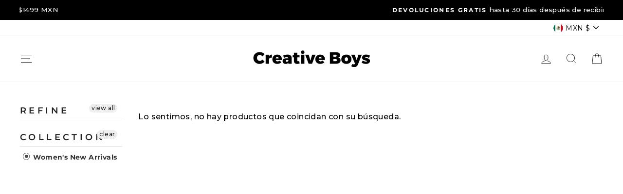

--- FILE ---
content_type: text/html;charset=UTF-8
request_url: https://www.creativeboys.com/apps/EditCart/FetchVersion
body_size: -70
content:
{"textvalues":{"cancel":"Cancelar","shop":"creative-boyss.myshopify.com","change":"Cambiar","update":"Actualizar","_id":{"$oid":"5de26d73e2d23c4bbfba3d16"},"brand":true},"cssvalues":{"shop":"creative-boyss.myshopify.com","color":"","underline":true,"fontsize":"15px","_id":{"$oid":"5de26d73e2d23c4bbfba3d17"},"bold":false,"italic":true},"plan":"premium"}


--- FILE ---
content_type: application/javascript; charset=utf-8
request_url: https://searchanise-ef84.kxcdn.com/preload_data.0f5H6B5R9T.js
body_size: 5870
content:
window.Searchanise.preloadedSuggestions=['cuello v','inca cloud','classic fit','v neck','classic tee','manga larga','lentes hombre','over size','playeras hombre','lentes de sol','playera oversized','curved hem','playeras de','the incacloud','the classic tee','lentes preventa','playeras cuello v','pima tee','t shirts','playera aleatoria','ls curved hem tee','blue light','logo tee','rubber ducky','oversized tees','playera manga larga','traje de baño','incacloud pack','bucket hat','clasic fit','sudadera hombre','the oversized tee','fit clasico','oversized tee','men hoodie','bundle incacloud','de tallas','t shirt','playeras polo','classic tees','ls curved','the ls','pima bundle','lentes para','creative boys','oversized bundle','incacloud bundle','playera hombre','gorras hombre','lentes el arturito','playera mujer','bordadas preventa','bundle pima','playera oversized plain','gorra creative','the pima','los paracas','playera cuello v','classic tee bundle','price in','fit classic','classic bundle','montpellier v2','lentes de','ocean blue','playera bordada','cuello en v','relaxed fit','playeras hombres','logo cap','navy blue','clasic tee','el arturito','the classic','playeras con','steel blue','mi pedido','ls curved hem','playeras bordadas','red hot','de sol','playera xl','luz azul','algodón pima','playera de','talla l','playera deslavada','charcoal black','lentes montecarlo','the oversized','ls curve','onyx black','oversized pack','oversize bundle','oversize tee','iron grey','v black','on sale','oversized black','playera para','positano v2','lentes sol','classic fit black','the v','la oversized','peruvian collection','inca cloud bundle','v tee','clásico fit','baby blue','playeras manga larga','black cuello v','estilo oversized','swim suit','de hombre','the curved','paracas ocean blue','pima v','lentes amarillo','curve hem','playeras oversized','the curved-hem tee','the ls curved','positano ocean blue','classic ter','over sized','playera con','the classic tee onyx black','en v','curved pack','sin manga','puerto rico','lentes polarizados','que talla','the pima tee','paquete over','v ne','cap collection','curved-hem tee','inca cloud playera','cuello polo','pima ls','lentes de sol para hombre','mr camo','tallas 2xl','lentes el','paper planes','talla s','the classic fit','playera negra','de para','is in the','playera con de','the v neck','le tes','lentes paracas','long sleeve','playera v','french blue','peso pluma','las tallas','lentes para hombre','fit men','monte carlo','playera classic fit','amber yellow','slim fit men','el red','skull dino','inca bundle','playeras cuello v s','nueva oversized','pima v neck','the inca cloud','de hot','the ls curved-hem tee','creative mariachi','logo hoodie','hunter green','black and white','talla xxl','name tag','playera rayo','tshirt mujer','bone white','neck gaiter','oversized xxl','de talla','creative smiley','the oversized tee black','manga corta','v n','pocket tee','playera sin mangas','ls hem','incacloud tee','como talla','incacloud v','lentes con','paracas v2','cuello v xl','playeras v','sin logo','over side','oversized 2xl','bundle over','bundle up','playera curved hem','t shirts hombre','cuello redondo','el fit','the v-neck','playera azul','bundle inca','xl black','sage green','cartoon skully','shirt oversized','classic tee 9','ls tee','mix bundle','paris black','lentes acetato','the incacloud tee','bundle classic','paracas v3 charcoal black','dino collection','bundle oversized','classic hoodie black','lucky t','bad bunny','anatomical heart','pez espada','rubber duck','neck v','regular fit','balloon dog','face mask','long fit','lentes arturito','middle finger','playera esquite','mon cheri','in a','pima black','bundle curve hem','oversized ls','playera classic','bundle curve','the v-neck tee','bundle oversize','cuello cardigan','the inca','ls curved hem tees','curved hem tee','clásico tee','con bordado','t bone','todo el','playera algodon','playera bo','oversized 3xl','ls c','playeras l','the curved hem tee','la curved hem','king of hearts','relax fit','playera basics','social distancing','logo swimsuit','playeras mujer','pan de muerto','oversized white','playera sin bordado','bundle tee','black v','playeras fit','talla m','para azul clara','lentes para sol','incacloud te','classic tee v','classic tee bun','con negro lente','inca polo','inca cloud bundles','lentes red','inca pack','the over sized','incacloud v neck','incacloud over','best seller','de playeras','playera over size','3xl oversized','preventa inca','the incacloud tee white','pima pack','playeras en oferta','lentes de so','paracas charcoal black','playera sin logo','classic fit v','pink whale','sin mangas','3xl the v','starter pack','v-neck xl','classi fit','camel beige','oversized cuello v','la muñeca','playeras de hombre','sudadera estilo','fit oversized','lentes azules','of black oversized 3 pack','red balloon dog','playera fit','lentes milán','the lucky t-shirt','v-neck bundle','algodon de','ice cream','melted smiley','to shirt','lentes c','the one','geneva blue','playera inca cloud','shirt men','playeras de cuello','protección uv','t-shirt oversized black','los en','blush red','the incacloud polo onyx black','lente de','lentes de en','playera oversized plain manga','the classic tee bundle','playera black','super bundle','inca loud bundle','bundles pima','playeras cuello en v','lentes de sol hombre','pima curved','inca loud','in a cloud','staple pack','playera pima','lentes azul','over s','v neck incacloud','hombre lentes','xl cuello v','algodon peruano','lentes modelo','cuello v manga larga','manga lar','the ls oversized tee steel blue','the pima tee onyx black','ls oversized bundle','merlot red','the curved-hem tee camel beige','the pima tee white','t red','paracas v2 blush red','washed black','cubre bocas','heart white','rubber ducky black','red heart','sudaderas hombre','al curved','de manga','cambios o devoluciones','the oversized tee camel beige','playeras oversize','playera logo','pineapple express','graphic t-shirt','mujer slim fit','cuello en v bordada','talla xs','talla 4xl','bee nice','xxxl oversized','oversize pack','red oversize','the tee','gorro tejido','creative boy','love is in the air','black white','the pocket','playera cuello v logo bordado','tallas l','ls oversized','playeras con cuello v','me camo','corazón coreano','wpd test','blue navy','xs v','playera de hombre','t shirt hombres','fit unisex','men t-shirts','t-shirt black','playeras cuello','slim fit','playera cuello redondo','playera blue','classic hoodie','paracas v3 blue light','playera polo','over sin','playera alien','protección rayos v','monte arl','the incacloud®tee super bundle 6 pack','the classic hoodie','pima oversized','classic fit v neck','inca cloud polo','ls o','lentes modelo paracas','the best','curved hem ls','da de','manga larga oversized','incacloud polo','ls inca','curved hem black','v neck pima','lentes naranja','lentes amber','bundle classic tee','steel b','cuello v con','rust orange','incacloud ls','incacloud curved','pack pima','pima v-neck','curved hem bundle','v neck bundle','corp g','que cafe','inca cla','lentes de hombre','the ls curved hem tee','playeras hombre larga','v-neck pack','para as','terracota brown','pedidos realizados','un pedido','oversized plain','paracas amber yellow','the ls oversized tee','paracas modelo acetato','montecarlo blush red','olive green','bundle curved','se los lente','paracas v3','oversized l','the ls curved-hem tee merlot red','el art','the incacloud tee onyx black','te ls curve','paracas v2 ocean blue','classic tee super bundle 9 pack','oversized classic','xxxl blue','dark tone','playera over size baby blue','fit clasica','v neck logo tee','traje de hombre','mujer slim','skull king','s black','primeros lentes','pink doughnut','mexico in','de mujer','el gallo','the oversized tee black × 1','oversized aleatoria','perfect fit','broken heart','playera oversized deslavado','hoodie xxl','gorra con','oversize hombre','the cla','la curved','the ls curved-hem tee onyx black','fit oversize','rubber ducky navy blue','sin bordado','black playera-bordada','para mujeres','creative boys gorra','shrooms black','oversize cuello v','dance monkey','playeras 2xl','otras de','bundle sudaderas','clasi fit','red hot chili','playera black oversized','melted heart','peace sign','cuello b','positano blush red','fit relajado','v-neck classic tee','cuello xxl','el marciano','tallas xxl','nana banana','mon cherie','logo cap beige','the v-neck tee onyx black','playera bordado','graphic tees','washed grey','rubber ducky pink','gorra la','basic tee','v neck black','playera classic tees','playeras over size','playera blanca','blue ligh','posita l','playera cuello en v','s size','uso del en','playeras con diseño','tee oversized','oversize ls','playera manga','classic v','lentes color negro','armazón lentes hombre','lentes creative boys','brown women','tallas reales','clásica fit men','pima v bundle','clasi s','classic tee onyx black 9 pack','uso en','classic tee onyx','incacloud manga corta','pima tee bundle','pima bund','tee desert haze','el arturito shadow','cuello v fit','pima playera','paracas v4','playera ninos','black lentes','playera manga larga de','curved tee','pi q','bundle v-neck','polo inca','de en','playeras combinan','ls curved-hem incacloud tee','v pima','playera amarilla','playeras para','pack over pima','in a loud bundle','incacloud manga','pima manga','playera con logo','playeras con cuello','oversize pima','tallas xxxl','3xl cuello v-neck','pima neck','inca cloud curved hem','la cur','lentes mo','pack v','v neck tee','curve hem tee','incacloud curved-hem','emerald green','playeras mc','inca cloud curved','classic tee bordada','la de','corte classic','bordado so','rust ora ge','incacloud cur','cuello v black','v-neck incacloud','the shirt','corp g tee','ramen black','manga l','onyx v','bundles incacloud','playera duck','incacloud v-neck','playeras cuello alto','lentes art','playeras en cuello v','dark tones','the ls oversized tee bundle','mica amarillo','incacloud neck','playeras oversized con','v-neck inca','neck inca','no cap','playeras con logo','playera cuello','de classic fit','playera manga larga hombre','skully oversized','oversized shirt','bundle pim','hem tee','le e','rubber ducky oversized black','para a','cheers oversized black','the v-neck tee navy blue','hoodie hombre','v v-neck','positano rojo','ls bundle','oversize 2xl','the classic tee steel blue','over size-l','the curved-hem tee merlot red','the ls curved-hem tee camel beige','camisetas cuello','playeras de manga','the curved-hem tee navy blue','detalle curveado','ls curved-hem','the classic ov','playera larga','oversize 3xl','paracas v3 emerald green','the classic tee white','classic fit embroidered 2','blue steel','the oversized tee steel blue','classic tee white','curved black','playeras basics','black oversized','paquete playeras','playeras pack','gorra deslavada','rubber ducky oversized','playeras french','playeras blancas','red lobster','the oversized tee iron grey','the pocket tee','múltiples gorras','pixelated ducky','classic tee starter bundle 6 pack creative boys','the oversized tee washed grey','logo tee black','logo duck','cartoon ducky','the cu','pack oversized','oversized manga larga','crepe pink','para hombre','the lucky t-shirt ivory','basic black','pixel heart','múltiples 3-pack','middle finger black','el vocho taxi','esquites oversized black','la ls curved-hem tee','fit clasic','classic tee v neck','oversized manga','playera fit clasico','playera aleatoria hombre','traje de','tic tac','merlot red xxl','2xl cuello en v','mc playera logo','gorras de de','new story','the oversized tee washed black','gorra tie dye','no logo','cup on','talla xx','the oversized logo tee washed grey','v nec','lentes ama','2xl en v','the clasic','playera sin','playera 2xl','classic t','buen fin','playeras de 300','bundle navy blue','the cr','playera s','la del','playera con logo de','sin estampado','de m','lucky t-shirt oversized black','the la curved','king piglet','the classic te','king of','el marciano black','cuello boys','men shirt','playera manga corta','clasic tees','the la hem','el arturito black','creative flamingo','tee classic tee','en cuello v','playeras negras','tic tac toe oversized black','todo sin bundle','classic f','oversize sale','playeras de creative','the classic tee iron grey','y shirts','over pack','playeras sin','playera oversize','playera 3xl','royalty black','cubrebocas aleatoria','oversized hombre','de niño','en la','playera nino','positano black','lentes nuevos','desert haze','positano v2 blue','de tees','paracas negro','inca c','positano tr90','long sleeve black','stock price','le len','blue ocean','ls incacloud','the classic tee iron','classic y','arturito v2','mont pe','inca v','polo hombre-mangacorta','playera color café','monte arlo','manga la','polo de','playera manga larga cuello v','v-nec white','ls incla','positano blue','lentes interior','v neck pack','pack pima v','vneck bundle','cuello v bundle','pima ls ocean blue','para niños','neck pima','sus tallas','como tu','classic tee & oversized tee mix bundle 6 pack','el artur','pima xxl','playera de la','incacloud 2xl','stone orange','the incacloud tee onyx','playera y','the clásico','lentes de acetato','sol hombre','mejor playera','the inc','camiseta clásica','incacloud navy','incla cl','inca ls','pima grey','mont p','lucky t-shirt fit','creative boys playera fit clásico','o if black','curved-hem incacloud tee','buen fin early','lentes ofertas','inca cloud tee','cuello v 3xl','incacloud paquete','incacloud white','cuello c','lentes monte','paquete de','pima olive','pima 3xl','incacloud oversize','curved hem white','the oversized pima','de luz','pima ls staple pack 3 pack','starter bundle','nueva pima','playeras 3xxl','inca cloud classic fit','lucky shirt','in a loud black','incacloud black','mica azul','lentes positano','the ls curved-hem tee sage green','classic tee graphic','con para','incacloud curv','la curved hem tee','the i','pack 6 classic','pack 6 pima','curved pima','pima blue','v neck white','grey v neck','oversized fit','playera beige','curved hem manga larga','the v neck tee','cuello v bla','curved hem inclacloud','geneva ocean blue','v incacloud','incacloud ls bundle','pima clasic fit','cuello v inc','the pima tee navy blue','el arturito amber yellow','cuello v oversize','mangas largas','playeras over sized','lentes men','oversize curved','the pima tee colors 4 pack','v classicfit','inca curve','xl oversize','v over size','no polarizado','positano bo','solid choice','algodon pim','super pack','playera verde','bucket hat black','color blue','the ls curved-hem tee white','the ls curved-hem tee terracotta brown','castleton green','con bordados','graphic t’s','blue paracas','de s','smiley steel','smiley steel blue','los lentes','la cuello v','pima preventa','inca preventa','para el so','paracas emerald green','preventa pima','smiley oversized black','preventa lentes','curved hem v','rubber ducky steel blue','classic tee pack','oversized grey','lucky t-shirt black','iron blue','positano amber yellow','mendoza charcoal black','paris emerald green','is in the air','paris charcoal','color rojo','playeras clasico','the classic tee camel beige','lentes de sol los paracas','the curved-hem','lentes paris','de tallas y','coachella ocean blue','the ls oversized tee bone white','classic curved','cuello mas','the pima tee super bundle 6 pack','v curve','playera color rojo','curved hem oversized','oversized embroidered 1 3 pack','creative boys playera oversized manga corta plain castleton green xl','creative boys playera manga corta plain onyx black xl','love is in','the t-bone steak','paracas v2 amber yellow','oversize classic tee white','bundle v neck','the ls oversized','lentes coachella','paracas v2 ocean blue × 1','salmon nigiri','paracas lentes','negro con','paris charcoal black','playera clasica','the incacloud®tee black and white 2 pack','estocolmo charcoal black','chicago charcoal black','para cas','corta de coachella','v classic','the pocket tees','talla g','playera manga logo tee onyx black','la fresa','tipo talla tu','con defectos','black tea','the ls curved hem super bundle 6 pack','rubber ducky iron grey','v-neck logo tee white','fit clas','cuello logo','lucky white','o so','neck black','mc playeras','pink smiley','black s','red v','black tea shirt','best sellers en classic tees','hem bundle','the dye','tallas mencionadas','love is dead','v-neck tee white','playera logo tee onyx black','logo cap brown','classic fic','king kelso','royalty white','the lucky cap','clasica cuello en v','the curved-hem tee hunter green','classic fit embroidered 1 5 pack','creative smiley black','playera manga corta gris','plain para','rosa claro','playera talla l','el astronauta','the classic white','cotton candy','the lucky t-shirt oversized washed black','manga larga curva','the oversized tee washed','adivinando tallas','logo v','classic tshirt','logo tee crepe pink','the third eye','the curved-hem tee onyx black × 1','de hombres','the pal','royalty oversized','dancing lips','talla ch','rubber ducky white','el black','the oversized tee bone white','xl oversized','color negro','stars stars','mi talla','the ls oversized tee navy blue','playera logo tee white','lentes paris blue','faced men','playera negr','the v-neck tee onyx black × 3','tropic thunder','classic fit embroidered 1 4 pack','gorras de','red snapper','xl classic','the curved-hem tee onyx black','love in the air','oversize v','coachella best','logo ter','la muchas','summer hombre','classic tee black','logo tee v neck','black v neck','lucky t shirt','t-shirt cuello v','oversized xxx','cap logo','de manga larga','creative pink','clasic t','mc rubber ducky','playeras en v con','playera estampado','lucky t-shirt','otras marcas','totem eagle','pink heart','oversized bone white','clasic shirt','cuello v playeras','the classic tee onyx black xxxl','tenemos cambios','love is','el as','el nopal','green dino','anatomic heart','skull over','oversized 4 pack','beach days','the oversized tee washed olive','sign black','logo cap navy blue','oversized steel blue','classic tee on','logo tee iron grey','merlot redondo','playera curved hem manga corta plain','xo skully','the classic tee french blue','onyx black classic tee','sudaderas de mujer','the classic tee white × 1','over size v','fit classi','neck gaiters','va a llover ho','talla para','he oversized tee black','nuevos diseños','playera xxxl','para materiales','playera over size blue','traje baño','de cierre','ls brown','cambios de','dino skull','white roses','sudaderas h','t-shirts blancas','peace sign black playera-bordada','cuell v','classic fit talla','melted smiley white × 1','brick red','white skully','classic fit c','navy green','creative puzzle','logo oversized','fundación vuela','ser por','the palm','the pocket tee black','logo cap blush','pan muerto','l playeras','indigo de','gold heart','the oversized tee grey','playera hombre oversized','original the','logo tee crepe','gorras de mexico','black xl','red chili','color rosa','talla 2x','gorra aleatoria','negro deslavadas','en azul','over sizes','v-neck logo black','gorra de banana','playera en v','sin logo playera','te producto','v-neck black','cuello em v','playera para el','t shirts negras','the classic tee navy blue','playera 6x','oversize manga corta','the ls curved m','corte fit','salmon nigiri oversized black','always sunny','the v neck tee staple pack 3','sudaderas mujer','cb basics','mujer playeras','playera pocket','grey scorpion','baby elephant','sudaderas de hombre','playeras en v','playera negras','playera negro','tee logo','playera fit classic','logo tee ls white','la tee','ls oversized tee navy blue','v neck classic','the oversize tee black','red lo','y de son','logo tee on','es la','new graphic','palm tree','v cuello','logo tee sage green','de bee','playeras de parte','cactus playera','v-neck logo tee black','logo tee oversized','playeras oferta','si distancia','piglet black','st tropez charcoal black','rubber ducky oversized bone white','logo swim','para el frio','under la','playera astronauta nuevo','playeras chili','ace of hearts','xl v','classic fit embroidered','playera dino','playeras talla l','under woman','algun talla','y shirt','playera oversized plain negro deslavado','1 smiley hunter green','be nice','te oversized tee','st tropez','v pink','mon chéri white','smiley black','v-neck tee','playera mc rubber ducky','playera oversized negro deslavado','shirts ivory','ivory playera','baby blu','gorra mexico','ls curved-hem tee','classic tees de','oversize black','playeras 3xl','logo tee onyx black','playeras de parte de pasadas','the oversized deslavado','cuello en','aceptan cambios','t shirt fit','hoodies ni','new era','love air','pocket tees','blush pink','el gallo red','classic fi','logo blue','le tes proteccion azul','shirts negras','hoodie logo','peace sign white','descripcion en gorra','amigo para','fit regular','v xl','talla 3xl','de moda','clasic te','black oversize','black scorpion','playeras para mujer','the broken heart','peace sign black','t s'];

--- FILE ---
content_type: text/javascript
request_url: https://cdn.starapps.studio/apps/vsk/creative-boyss/data.js
body_size: 4009
content:
"use strict";"undefined"==typeof window.starapps_data&&(window.starapps_data={}),"undefined"==typeof window.starapps_data.product_groups&&(window.starapps_data.product_groups=[{"id":6289394,"products_preset_id":135234,"collections_swatch":"custom_swatch","group_name":"Arturito","option_name":"","collections_preset_id":135240,"display_position":"top","products_swatch":"custom_swatch","mobile_products_preset_id":135234,"mobile_products_swatch":"custom_swatch","mobile_collections_preset_id":135240,"mobile_collections_swatch":"custom_swatch","same_products_preset_for_mobile":true,"same_collections_preset_for_mobile":true,"option_values":[{"id":9054758469849,"option_value":null,"handle":"el-arturito-amber-yellow","published":true,"swatch_src":"file","swatch_value":null},{"id":9181474455769,"option_value":null,"handle":"el-arturito-ocean-blue","published":true,"swatch_src":"file","swatch_value":null},{"id":9181474488537,"option_value":null,"handle":"el-arturito-shadow-black","published":true,"swatch_src":"file","swatch_value":null},{"id":9181474619609,"option_value":null,"handle":"el-arturito-blush-red","published":true,"swatch_src":"file","swatch_value":null},{"id":9181473997017,"option_value":null,"handle":"el-arturito-v2-shadow-black","published":true,"swatch_src":"file","swatch_value":null},{"id":9181474291929,"option_value":null,"handle":"el-arturito-v2-tangerine-orange","published":true,"swatch_src":"file","swatch_value":null},{"id":9181474390233,"option_value":null,"handle":"el-arturito-v2-ocean-blue","published":true,"swatch_src":"file","swatch_value":null}]},{"id":4308380,"products_preset_id":135234,"collections_swatch":"custom_swatch","group_name":"Classic Fit - Embroidered","option_name":"","collections_preset_id":135240,"display_position":"top","products_swatch":"custom_swatch","mobile_products_preset_id":135234,"mobile_products_swatch":"custom_swatch","mobile_collections_preset_id":135240,"mobile_collections_swatch":"custom_swatch","same_products_preset_for_mobile":true,"same_collections_preset_for_mobile":true,"option_values":[{"id":8557165740249,"option_value":"Salmon Nigiri - Black","handle":"sushi-nigiri-negro","published":false,"swatch_src":"file","swatch_value":null},{"id":8897365999833,"option_value":"El Marciano - Black","handle":"rubber-ducky-merlot-red-copy","published":true,"swatch_src":"file","swatch_value":null},{"id":8897384710361,"option_value":"Ramen - Black","handle":"alien-black-copy","published":true,"swatch_src":"file","swatch_value":null}]},{"id":1135549,"products_preset_id":135234,"collections_swatch":"custom_swatch","group_name":"Classic Tee","option_name":"","collections_preset_id":135240,"display_position":"top","products_swatch":"custom_swatch","mobile_products_preset_id":135234,"mobile_products_swatch":"custom_swatch","mobile_collections_preset_id":135240,"mobile_collections_swatch":"custom_swatch","same_products_preset_for_mobile":true,"same_collections_preset_for_mobile":true,"option_values":[{"id":7709674799321,"option_value":"Onyx Black","handle":"the-classic-tee","published":true,"swatch_src":"color","swatch_value":"#000000"},{"id":7709676962009,"option_value":"White","handle":"the-classic-tee-white","published":true,"swatch_src":"color","swatch_value":"#FFFFFF"},{"id":8091273756889,"option_value":"Navy Blue","handle":"the-classic-tee-navy-blue","published":true,"swatch_src":"file","swatch_value":null},{"id":8091276017881,"option_value":"Sage Green","handle":"the-classic-tee-sage-green","published":true,"swatch_src":"file","swatch_value":null},{"id":8091278246105,"option_value":"Iron Grey","handle":"the-classic-tee-iron-grey","published":true,"swatch_src":"file","swatch_value":null},{"id":8488570192089,"option_value":"Hunter Green","handle":"the-classic-tee-verde-botella","published":true,"swatch_src":"file","swatch_value":null},{"id":8488579170521,"option_value":"Merlot Red","handle":"the-classic-tee-rojo-vino-1","published":true,"swatch_src":"file","swatch_value":null},{"id":8488581857497,"option_value":"Steel Blue","handle":"the-classic-tee-azul-piedra","published":true,"swatch_src":"file","swatch_value":null},{"id":8091279261913,"option_value":"Camel Beige","handle":"the-classic-tee-beige","published":true,"swatch_src":"file","swatch_value":null},{"id":9171318505689,"option_value":null,"handle":"the-classic-tee-terracotta-brown","published":true,"swatch_src":"file","swatch_value":null}]},{"id":5072176,"products_preset_id":135234,"collections_swatch":"custom_swatch","group_name":"Incacloud Tee","option_name":"","collections_preset_id":135240,"display_position":"top","products_swatch":"custom_swatch","mobile_products_preset_id":135234,"mobile_products_swatch":"custom_swatch","mobile_collections_preset_id":135240,"mobile_collections_swatch":"custom_swatch","same_products_preset_for_mobile":true,"same_collections_preset_for_mobile":true,"option_values":[{"id":9023641780441,"option_value":null,"handle":"the-inca-cloud-tee-onyx-black","published":true,"swatch_src":"file","swatch_value":null},{"id":9024020644057,"option_value":null,"handle":"the-inca-cloud-tee-white","published":true,"swatch_src":"file","swatch_value":null},{"id":9024022413529,"option_value":null,"handle":"the-inca-cloud-tee-navy-blue","published":true,"swatch_src":"file","swatch_value":null},{"id":9024023363801,"option_value":null,"handle":"the-inca-cloud-tee-iron-grey","published":true,"swatch_src":null,"swatch_value":null},{"id":9024024019161,"option_value":null,"handle":"the-inca-cloud-tee-steel-blue","published":true,"swatch_src":null,"swatch_value":null},{"id":9024025297113,"option_value":null,"handle":"the-inca-cloud-tee-olive-green","published":true,"swatch_src":null,"swatch_value":null},{"id":9287322206425,"option_value":null,"handle":"the-incacloud-tee-midnight-cocoa","published":true,"swatch_src":"file","swatch_value":null},{"id":9287345307865,"option_value":null,"handle":"the-incacloud-tee-burnt-brick","published":true,"swatch_src":"file","swatch_value":null},{"id":9287347929305,"option_value":null,"handle":"the-incacloud-tee-rosewood-red","published":true,"swatch_src":"file","swatch_value":null},{"id":9287351828697,"option_value":null,"handle":"the-incacloud-tee-desert-haze","published":true,"swatch_src":"file","swatch_value":null}]},{"id":6524169,"products_preset_id":135234,"collections_swatch":"first_product_image","group_name":"Lentes Blue Light","option_name":"","collections_preset_id":135240,"display_position":"top","products_swatch":"first_product_image","mobile_products_preset_id":135234,"mobile_products_swatch":"first_product_image","mobile_collections_preset_id":135240,"mobile_collections_swatch":"first_product_image","same_products_preset_for_mobile":true,"same_collections_preset_for_mobile":true,"option_values":[{"id":9316678009049,"option_value":null,"handle":"positano-v2-blue-light","published":true,"swatch_src":"file","swatch_value":null},{"id":9316678402265,"option_value":null,"handle":"positano-blue-light","published":true,"swatch_src":"file","swatch_value":null},{"id":9316678598873,"option_value":null,"handle":"paracas-blue-light","published":true,"swatch_src":"file","swatch_value":null},{"id":9316680433881,"option_value":null,"handle":"paracas-v2-blue-light","published":true,"swatch_src":"file","swatch_value":null},{"id":9316680794329,"option_value":null,"handle":"paracas-v3-blue-light","published":true,"swatch_src":"file","swatch_value":null},{"id":9316681613529,"option_value":null,"handle":"geneva-blue-light","published":true,"swatch_src":"file","swatch_value":null},{"id":9316682072281,"option_value":null,"handle":"montpellier-blue-light","published":true,"swatch_src":"file","swatch_value":null},{"id":9316682268889,"option_value":null,"handle":"montpellier-v2-blue-light","published":true,"swatch_src":"file","swatch_value":null}]},{"id":4692216,"products_preset_id":135234,"collections_swatch":"custom_swatch","group_name":"Lentes Geneva","option_name":"Lentes Geneva","collections_preset_id":135240,"display_position":"top","products_swatch":"custom_swatch","mobile_products_preset_id":135234,"mobile_products_swatch":"custom_swatch","mobile_collections_preset_id":135240,"mobile_collections_swatch":"custom_swatch","same_products_preset_for_mobile":true,"same_collections_preset_for_mobile":true,"option_values":[{"id":9014287139033,"option_value":null,"handle":"geneva-amber-yellow","published":true,"swatch_src":"file","swatch_value":null},{"id":9014287761625,"option_value":null,"handle":"geneva-ocean-blue","published":true,"swatch_src":"file","swatch_value":null},{"id":9204968947929,"option_value":null,"handle":"geneva-blush-red","published":true,"swatch_src":"file","swatch_value":null},{"id":9204969210073,"option_value":null,"handle":"geneva-emerald-green","published":true,"swatch_src":"file","swatch_value":null},{"id":9204969767129,"option_value":null,"handle":"geneva-shadow-black","published":true,"swatch_src":"file","swatch_value":null},{"id":9204971176153,"option_value":null,"handle":"geneva-terra-brown","published":true,"swatch_src":"file","swatch_value":null}]},{"id":4412205,"products_preset_id":135234,"collections_swatch":"custom_swatch","group_name":"Lentes Montecarlo","option_name":"","collections_preset_id":135240,"display_position":"top","products_swatch":"custom_swatch","mobile_products_preset_id":135234,"mobile_products_swatch":"custom_swatch","mobile_collections_preset_id":135240,"mobile_collections_swatch":"custom_swatch","same_products_preset_for_mobile":true,"same_collections_preset_for_mobile":true,"option_values":[{"id":8948278100185,"option_value":null,"handle":"montecarlo-amber-yellow","published":true,"swatch_src":"file","swatch_value":null},{"id":8948281016537,"option_value":null,"handle":"montecarlo-ocean-blue","published":true,"swatch_src":"file","swatch_value":null},{"id":8948282851545,"option_value":null,"handle":"montecarlo-blush-red","published":true,"swatch_src":"file","swatch_value":null},{"id":8948285309145,"option_value":null,"handle":"montecarlo-emerald-green","published":true,"swatch_src":"file","swatch_value":null},{"id":8948274888921,"option_value":null,"handle":"montecarlo-shadow-black","published":true,"swatch_src":"file","swatch_value":null}]},{"id":6460660,"products_preset_id":135234,"collections_swatch":"custom_swatch","group_name":"Lentes Montpellier","option_name":"","collections_preset_id":135240,"display_position":"top","products_swatch":"custom_swatch","mobile_products_preset_id":135234,"mobile_products_swatch":"custom_swatch","mobile_collections_preset_id":135240,"mobile_collections_swatch":"custom_swatch","same_products_preset_for_mobile":true,"same_collections_preset_for_mobile":true,"option_values":[{"id":9253313446105,"option_value":null,"handle":"montpellier-shadow-black","published":true,"swatch_src":"file","swatch_value":null},{"id":9253315936473,"option_value":null,"handle":"montpellier-ocean-blue","published":true,"swatch_src":"file","swatch_value":null},{"id":9253316460761,"option_value":null,"handle":"montpellier-emerald-green","published":false,"swatch_src":"file","swatch_value":null},{"id":9253317083353,"option_value":null,"handle":"montpellier-amber-yellow","published":true,"swatch_src":"file","swatch_value":null},{"id":9253317312729,"option_value":null,"handle":"montpellier-blush-red","published":true,"swatch_src":"file","swatch_value":null},{"id":9253318066393,"option_value":null,"handle":"montpellier-v2-walnut-brown","published":true,"swatch_src":"file","swatch_value":null}]},{"id":4692209,"products_preset_id":135234,"collections_swatch":"custom_swatch","group_name":"Lentes Paracas","option_name":"Lentes Paracas","collections_preset_id":135240,"display_position":"top","products_swatch":"custom_swatch","mobile_products_preset_id":135234,"mobile_products_swatch":"custom_swatch","mobile_collections_preset_id":135240,"mobile_collections_swatch":"custom_swatch","same_products_preset_for_mobile":true,"same_collections_preset_for_mobile":true,"option_values":[{"id":9014252634329,"option_value":null,"handle":"paracas-ocean-blue","published":true,"swatch_src":"file","swatch_value":null},{"id":9055291277529,"option_value":null,"handle":"paracas-charcoal-black","published":true,"swatch_src":"file","swatch_value":null},{"id":9055291408601,"option_value":null,"handle":"paracas-emerald-green","published":true,"swatch_src":"file","swatch_value":null},{"id":9055291474137,"option_value":null,"handle":"paracas-blush-red","published":true,"swatch_src":"file","swatch_value":null},{"id":9014252667097,"option_value":null,"handle":"paracas-amber-yellow","published":true,"swatch_src":"file","swatch_value":null},{"id":9061939314905,"option_value":null,"handle":"paracas-v2-ocean-blue","published":true,"swatch_src":null,"swatch_value":null},{"id":9061942231257,"option_value":null,"handle":"paracas-v2-amber-yellow","published":true,"swatch_src":null,"swatch_value":null},{"id":9061943967961,"option_value":null,"handle":"paracas-v2-blush-red","published":true,"swatch_src":null,"swatch_value":null},{"id":9061947605209,"option_value":null,"handle":"paracas-v3-charcoal-black","published":true,"swatch_src":null,"swatch_value":null},{"id":9061949309145,"option_value":null,"handle":"paracas-v3-emerald-green","published":true,"swatch_src":null,"swatch_value":null},{"id":9204971831513,"option_value":null,"handle":"paracas-shadow-black","published":true,"swatch_src":"file","swatch_value":null},{"id":9204971962585,"option_value":null,"handle":"paracas-terra-brown","published":true,"swatch_src":"file","swatch_value":null},{"id":9204972159193,"option_value":null,"handle":"paracas-v2-shadow-black","published":true,"swatch_src":"file","swatch_value":null},{"id":9204972224729,"option_value":null,"handle":"paracas-v2-terra-brown","published":true,"swatch_src":"file","swatch_value":null}]},{"id":4692207,"products_preset_id":135234,"collections_swatch":"custom_swatch","group_name":"Lentes Paris","option_name":"Lentes Paris","collections_preset_id":135240,"display_position":"top","products_swatch":"custom_swatch","mobile_products_preset_id":135234,"mobile_products_swatch":"custom_swatch","mobile_collections_preset_id":135240,"mobile_collections_swatch":"custom_swatch","same_products_preset_for_mobile":true,"same_collections_preset_for_mobile":true,"option_values":[{"id":9014251880665,"option_value":"","handle":"paris-amber-yellow-1","published":true,"swatch_src":"file","swatch_value":null},{"id":9014252306649,"option_value":"","handle":"paris-ocean-blue","published":true,"swatch_src":"file","swatch_value":null},{"id":9014252339417,"option_value":"","handle":"paris-charcoal-black","published":true,"swatch_src":"file","swatch_value":null},{"id":9135995879641,"option_value":null,"handle":"paris-emerald-green","published":true,"swatch_src":"file","swatch_value":null}]},{"id":4412206,"products_preset_id":135234,"collections_swatch":"custom_swatch","group_name":"Lentes Positano","option_name":"","collections_preset_id":135240,"display_position":"top","products_swatch":"custom_swatch","mobile_products_preset_id":135234,"mobile_products_swatch":"custom_swatch","mobile_collections_preset_id":135240,"mobile_collections_swatch":"custom_swatch","same_products_preset_for_mobile":true,"same_collections_preset_for_mobile":true,"option_values":[{"id":8948248379609,"option_value":"Ocean Blue","handle":"positano-ocean-blue","published":true,"swatch_src":"file","swatch_value":null},{"id":8948243529945,"option_value":"Amber Yellow","handle":"positano-amber-yellow","published":true,"swatch_src":null,"swatch_value":null},{"id":8948253065433,"option_value":"Blush Red","handle":"positano-blush-red","published":true,"swatch_src":null,"swatch_value":null},{"id":9181474816217,"option_value":"Shadow Black","handle":"positano-shadow-black","published":true,"swatch_src":"file","swatch_value":null},{"id":8948261093593,"option_value":"Emerald Green","handle":"positano-emerald-green","published":true,"swatch_src":null,"swatch_value":null},{"id":9181475143897,"option_value":"Walnut Brown","handle":"positano-walnut-brown","published":true,"swatch_src":"file","swatch_value":null},{"id":9262594162905,"option_value":"Ocean Blue","handle":"positano-v2-ocean-blue","published":true,"swatch_src":"file","swatch_value":null},{"id":9181475209433,"option_value":"Rust Orange","handle":"positano-rust-orange","published":true,"swatch_src":"file","swatch_value":null},{"id":9262594654425,"option_value":"Shadow Black","handle":"positano-v2-shadow-black","published":true,"swatch_src":"file","swatch_value":null},{"id":9262598258905,"option_value":"Walnut Brown","handle":"positano-v2-walnut-brown","published":true,"swatch_src":"file","swatch_value":null},{"id":9262598455513,"option_value":"Emerald Green","handle":"positano-v2-emerald-green","published":true,"swatch_src":"file","swatch_value":null},{"id":9262598652121,"option_value":"Amber Yellow","handle":"positano-v2-amber-yellow","published":true,"swatch_src":"file","swatch_value":null},{"id":9262598848729,"option_value":"Blush Red","handle":"positano-v2-blush-red","published":true,"swatch_src":"file","swatch_value":null}]},{"id":6460662,"products_preset_id":135234,"collections_swatch":"custom_swatch","group_name":"Lentes Puerto Rico","option_name":"","collections_preset_id":135240,"display_position":"top","products_swatch":"custom_swatch","mobile_products_preset_id":135234,"mobile_products_swatch":"custom_swatch","mobile_collections_preset_id":135240,"mobile_collections_swatch":"custom_swatch","same_products_preset_for_mobile":true,"same_collections_preset_for_mobile":true,"option_values":[{"id":9253308399833,"option_value":null,"handle":"puerto-rico-walnut-brown","published":true,"swatch_src":"file","swatch_value":null},{"id":9253309087961,"option_value":null,"handle":"puerto-rico-blush-red","published":true,"swatch_src":"file","swatch_value":null},{"id":9253310136537,"option_value":null,"handle":"puerto-rico-ocean-blue","published":true,"swatch_src":"file","swatch_value":null}]},{"id":4206183,"products_preset_id":135234,"collections_swatch":"custom_swatch","group_name":"LS - Curved Hem","option_name":"","collections_preset_id":135240,"display_position":"top","products_swatch":"custom_swatch","mobile_products_preset_id":135234,"mobile_products_swatch":"custom_swatch","mobile_collections_preset_id":135240,"mobile_collections_swatch":"custom_swatch","same_products_preset_for_mobile":true,"same_collections_preset_for_mobile":true,"option_values":[{"id":8812571885785,"option_value":"Onyx Black","handle":"the-ls-curved-hem-tee-onyx-black","published":true,"swatch_src":"color","swatch_value":"#000000"},{"id":8817809359065,"option_value":"Navy Blue","handle":"the-ls-curved-hem-tee-navy-blue","published":true,"swatch_src":"file","swatch_value":null},{"id":8817810571481,"option_value":"White","handle":"the-ls-curved-hem-tee-white","published":true,"swatch_src":"color","swatch_value":"#FFFFFF"},{"id":8817811652825,"option_value":"Iron Grey","handle":"the-ls-curved-hem-tee-iron-grey","published":true,"swatch_src":"file","swatch_value":null},{"id":8817821417689,"option_value":"Steel Blue","handle":"the-ls-curved-hem-tee-steel-blue","published":true,"swatch_src":"file","swatch_value":null},{"id":8817825251545,"option_value":"Hunter Green","handle":"the-ls-curved-hem-tee-hunter-green-copy","published":true,"swatch_src":"file","swatch_value":null},{"id":9119693144281,"option_value":"","handle":"the-ls-curved-hem-tee-camel-beige","published":true,"swatch_src":"file","swatch_value":null},{"id":9119694487769,"option_value":"","handle":"the-ls-curved-hem-tee-merlot-red","published":true,"swatch_src":"file","swatch_value":null},{"id":9119695339737,"option_value":"","handle":"the-ls-curved-hem-tee-sage-green","published":true,"swatch_src":"file","swatch_value":null},{"id":9171299467481,"option_value":null,"handle":"the-ls-curved-hem-tee-terracotta-brown","published":true,"swatch_src":"file","swatch_value":null}]},{"id":6123999,"products_preset_id":135234,"collections_swatch":"custom_swatch","group_name":"LS CURVED INCACLOUD","option_name":"","collections_preset_id":135240,"display_position":"top","products_swatch":"custom_swatch","mobile_products_preset_id":135234,"mobile_products_swatch":"custom_swatch","mobile_collections_preset_id":135240,"mobile_collections_swatch":"custom_swatch","same_products_preset_for_mobile":true,"same_collections_preset_for_mobile":true,"option_values":[{"id":9178209583321,"option_value":null,"handle":"the-ls-incacloud-tee-onyx-black","published":true,"swatch_src":"file","swatch_value":null},{"id":9179321008345,"option_value":null,"handle":"the-ls-incacloud-tee-white","published":true,"swatch_src":"file","swatch_value":null},{"id":9179339096281,"option_value":null,"handle":"the-ls-incacloud-tee-navy-blue","published":true,"swatch_src":"file","swatch_value":null},{"id":9179345846489,"option_value":null,"handle":"the-ls-incacloud-tee-iron-grey","published":true,"swatch_src":"file","swatch_value":null},{"id":9179354104025,"option_value":null,"handle":"the-ls-incacloud-tee-ocean-blue","published":true,"swatch_src":"file","swatch_value":null},{"id":9179358101721,"option_value":null,"handle":"the-ls-incacloud-tee-olive-green","published":true,"swatch_src":"file","swatch_value":null}]},{"id":5072169,"products_preset_id":135234,"collections_swatch":"custom_swatch","group_name":"Pima","option_name":"","collections_preset_id":135240,"display_position":"top","products_swatch":"custom_swatch","mobile_products_preset_id":135234,"mobile_products_swatch":"custom_swatch","mobile_collections_preset_id":135240,"mobile_collections_swatch":"custom_swatch","same_products_preset_for_mobile":true,"same_collections_preset_for_mobile":true,"option_values":[{"id":9024030343385,"option_value":null,"handle":"the-pima-cotton-tee-onyx-black","published":true,"swatch_src":"file","swatch_value":null},{"id":9024035586265,"option_value":null,"handle":"the-pima-cotton-tee-white","published":true,"swatch_src":"file","swatch_value":null},{"id":9024284393689,"option_value":null,"handle":"the-pima-cotton-tee-navy-blue","published":true,"swatch_src":"file","swatch_value":null},{"id":9024285507801,"option_value":null,"handle":"the-pima-cotton-tee-iron-grey","published":true,"swatch_src":"file","swatch_value":null},{"id":9024288489689,"option_value":null,"handle":"the-pima-cotton-tee-steel-blue","published":true,"swatch_src":"file","swatch_value":null},{"id":9024290128089,"option_value":null,"handle":"the-pima-cotton-tee-hunter-green","published":true,"swatch_src":"file","swatch_value":null}]},{"id":6228929,"products_preset_id":135234,"collections_swatch":"custom_swatch","group_name":"PIMA LS","option_name":"","collections_preset_id":135240,"display_position":"top","products_swatch":"custom_swatch","mobile_products_preset_id":135234,"mobile_products_swatch":"custom_swatch","mobile_collections_preset_id":135240,"mobile_collections_swatch":"custom_swatch","same_products_preset_for_mobile":true,"same_collections_preset_for_mobile":true,"option_values":[{"id":9181065543897,"option_value":null,"handle":"the-ls-pima-tee-onyx-black","published":true,"swatch_src":"file","swatch_value":null},{"id":9181065740505,"option_value":null,"handle":"the-ls-pima-tee-white","published":true,"swatch_src":"file","swatch_value":null},{"id":9181066232025,"option_value":null,"handle":"the-ls-pima-tee-navy-blue","published":true,"swatch_src":"file","swatch_value":null},{"id":9181066428633,"option_value":null,"handle":"the-ls-pima-tee-iron-grey","published":true,"swatch_src":"file","swatch_value":null},{"id":9181066625241,"option_value":null,"handle":"the-ls-pima-tee-steel-blue","published":true,"swatch_src":"file","swatch_value":null},{"id":9181066690777,"option_value":null,"handle":"the-ls-pima-tee-olive-green","published":true,"swatch_src":"file","swatch_value":null}]},{"id":6228930,"products_preset_id":135234,"collections_swatch":"custom_swatch","group_name":"PIMA VNECK","option_name":"","collections_preset_id":135240,"display_position":"top","products_swatch":"custom_swatch","mobile_products_preset_id":135234,"mobile_products_swatch":"custom_swatch","mobile_collections_preset_id":135240,"mobile_collections_swatch":"custom_swatch","same_products_preset_for_mobile":true,"same_collections_preset_for_mobile":true,"option_values":[{"id":9181460267225,"option_value":null,"handle":"the-v-neck-pima-tee-onyx-black","published":true,"swatch_src":"file","swatch_value":null},{"id":9181460365529,"option_value":null,"handle":"the-v-neck-pima-tee-white","published":true,"swatch_src":"file","swatch_value":null},{"id":9181460725977,"option_value":null,"handle":"the-v-neck-pima-tee-navy-blue","published":true,"swatch_src":"file","swatch_value":null}]},{"id":6528737,"products_preset_id":135234,"collections_swatch":"custom_swatch","group_name":"Polo IncaCloud","option_name":"","collections_preset_id":135240,"display_position":"top","products_swatch":"custom_swatch","mobile_products_preset_id":135234,"mobile_products_swatch":"custom_swatch","mobile_collections_preset_id":135240,"mobile_collections_swatch":"custom_swatch","same_products_preset_for_mobile":true,"same_collections_preset_for_mobile":true,"option_values":[{"id":9287357235417,"option_value":null,"handle":"the-incacloud-polo-onyx-black","published":true,"swatch_src":"file","swatch_value":null},{"id":9287364477145,"option_value":null,"handle":"the-incacloud-polo-white","published":true,"swatch_src":"file","swatch_value":null},{"id":9287365066969,"option_value":null,"handle":"the-incacloud-polo-navy-blue","published":true,"swatch_src":"file","swatch_value":null}]},{"id":4206190,"products_preset_id":135234,"collections_swatch":"custom_swatch","group_name":"The Curved-Hem Tee","option_name":"","collections_preset_id":135240,"display_position":"top","products_swatch":"custom_swatch","mobile_products_preset_id":135234,"mobile_products_swatch":"custom_swatch","mobile_collections_preset_id":135240,"mobile_collections_swatch":"custom_swatch","same_products_preset_for_mobile":true,"same_collections_preset_for_mobile":true,"option_values":[{"id":8809364095193,"option_value":"Onyx Black","handle":"the-curved-hem-tee-onyx-black","published":true,"swatch_src":"color","swatch_value":"#000000"},{"id":8817829871833,"option_value":"Navy Blue","handle":"the-curved-hem-tee-navy-blue","published":true,"swatch_src":"file","swatch_value":null},{"id":8817831772377,"option_value":"White","handle":"the-curved-hem-tee-white","published":true,"swatch_src":"color","swatch_value":"#FFFFFF"},{"id":8817833017561,"option_value":"Iron Grey","handle":"the-curved-hem-tee-iron-grey","published":true,"swatch_src":"file","swatch_value":null},{"id":8817835114713,"option_value":"Steel Blue","handle":"the-curved-hem-tee-steel-blue","published":true,"swatch_src":"file","swatch_value":null},{"id":8817836851417,"option_value":"Hunter Green","handle":"the-curved-hem-tee-hunter-green","published":true,"swatch_src":"file","swatch_value":null},{"id":9118213177561,"option_value":"","handle":"the-curved-hem-tee-sage-green","published":true,"swatch_src":"file","swatch_value":null},{"id":9118204035289,"option_value":"","handle":"the-curved-hem-tee-merlot-red","published":true,"swatch_src":"file","swatch_value":null},{"id":9118198989017,"option_value":"","handle":"the-curved-hem-tee-camel-beige","published":true,"swatch_src":"file","swatch_value":null},{"id":9171328106713,"option_value":null,"handle":"the-curved-hem-tee-terracotta-brown","published":true,"swatch_src":"file","swatch_value":null}]},{"id":3861605,"products_preset_id":135234,"collections_swatch":"custom_swatch","group_name":"The Oversized Tee","option_name":"","collections_preset_id":135240,"display_position":"top","products_swatch":"custom_swatch","mobile_products_preset_id":135234,"mobile_products_swatch":"custom_swatch","mobile_collections_preset_id":135240,"mobile_collections_swatch":"custom_swatch","same_products_preset_for_mobile":true,"same_collections_preset_for_mobile":true,"option_values":[{"id":8228734238937,"option_value":"Black","handle":"classic-tee-oversized-black","published":true,"swatch_src":"file","swatch_value":null},{"id":8228737417433,"option_value":"Bone White","handle":"classic-tee-oversized-bone-white","published":true,"swatch_src":"file","swatch_value":null},{"id":9296663380185,"option_value":null,"handle":"the-oversized-tee-olive-green","published":true,"swatch_src":"file","swatch_value":null},{"id":9268125991129,"option_value":"Merlot Red","handle":"the-oversized-tee-merlot-red","published":true,"swatch_src":"file","swatch_value":null},{"id":9028097671385,"option_value":" Sand Stone Orange","handle":"the-oversized-tee-sand-stone-orange","published":true,"swatch_src":"file","swatch_value":null},{"id":9028097278169,"option_value":"Terracotta Brown","handle":"the-oversized-tee-terracotta-brown","published":true,"swatch_src":"file","swatch_value":null},{"id":9028098359513,"option_value":"Steel Blue","handle":"the-oversized-tee-steel-blue","published":true,"swatch_src":"file","swatch_value":null},{"id":9028097048793,"option_value":"Navy Blue","handle":"the-oversized-tee-navy-blue","published":true,"swatch_src":"file","swatch_value":null},{"id":8958847975641,"option_value":"Iron Grey","handle":"the-oversized-tee-iron-grey","published":true,"swatch_src":"file","swatch_value":null},{"id":8958848303321,"option_value":"Camel Beige","handle":"the-oversized-tee-camel-beige","published":true,"swatch_src":"file","swatch_value":null},{"id":9028101996761,"option_value":"Castleton Green","handle":"the-oversized-tee-castleton-green","published":true,"swatch_src":"file","swatch_value":null}]},{"id":4917952,"products_preset_id":135234,"collections_swatch":"custom_swatch","group_name":"The Oversized Tee LS","option_name":"","collections_preset_id":135240,"display_position":"top","products_swatch":"custom_swatch","mobile_products_preset_id":135234,"mobile_products_swatch":"custom_swatch","mobile_collections_preset_id":135240,"mobile_collections_swatch":"custom_swatch","same_products_preset_for_mobile":true,"same_collections_preset_for_mobile":true,"option_values":[{"id":9028166090969,"option_value":null,"handle":"the-ls-oversized-tee-onyx-black","published":true,"swatch_src":"file","swatch_value":null},{"id":9028167139545,"option_value":null,"handle":"the-ls-oversized-tee-bone-white","published":true,"swatch_src":"file","swatch_value":null},{"id":9028167532761,"option_value":null,"handle":"the-ls-oversized-tee-navy-blue","published":true,"swatch_src":"file","swatch_value":null},{"id":9028168876249,"option_value":null,"handle":"the-ls-oversized-tee-terracotta-brown","published":true,"swatch_src":"file","swatch_value":null},{"id":9028170252505,"option_value":null,"handle":"the-ls-oversized-tee-sand-stone-orange","published":true,"swatch_src":"file","swatch_value":null},{"id":9028171301081,"option_value":null,"handle":"the-ls-oversized-tee-steel-blue","published":true,"swatch_src":"file","swatch_value":null},{"id":9028173037785,"option_value":null,"handle":"the-ls-oversized-tee-castleton-green","published":true,"swatch_src":"file","swatch_value":null},{"id":9268128448729,"option_value":null,"handle":"the-ls-oversized-tee-merlot-red","published":true,"swatch_src":"file","swatch_value":null}]},{"id":4330164,"products_preset_id":135234,"collections_swatch":"custom_swatch","group_name":"The V-Neck Tee","option_name":"","collections_preset_id":135240,"display_position":"top","products_swatch":"custom_swatch","mobile_products_preset_id":135234,"mobile_products_swatch":"custom_swatch","mobile_collections_preset_id":135240,"mobile_collections_swatch":"custom_swatch","same_products_preset_for_mobile":true,"same_collections_preset_for_mobile":true,"option_values":[{"id":8924906422489,"option_value":"Navy Blue ","handle":"v-neck-classic-tee-navy-blue","published":true,"swatch_src":"file","swatch_value":null},{"id":8927679742169,"option_value":"White","handle":"v-neck-classic-tee-white-1","published":true,"swatch_src":"file","swatch_value":null},{"id":8927684296921,"option_value":"Iron Grey ","handle":"v-neck-classic-tee-iron-grey","published":true,"swatch_src":"file","swatch_value":null},{"id":8927686197465,"option_value":"Steel Blue ","handle":"v-neck-classic-tee-steel-blue","published":true,"swatch_src":"file","swatch_value":null},{"id":8927687147737,"option_value":"Hunter Green ","handle":"v-neck-classic-tee-hunter-green","published":true,"swatch_src":"file","swatch_value":null}]},{"id":6123994,"products_preset_id":135234,"collections_swatch":"custom_swatch","group_name":"V-NECK INCACLOUD","option_name":"","collections_preset_id":135240,"display_position":"top","products_swatch":"custom_swatch","mobile_products_preset_id":135234,"mobile_products_swatch":"custom_swatch","mobile_collections_preset_id":135240,"mobile_collections_swatch":"custom_swatch","same_products_preset_for_mobile":true,"same_collections_preset_for_mobile":true,"option_values":[{"id":9179417084121,"option_value":null,"handle":"the-v-neck-incacloud-tee-onyx-black","published":true,"swatch_src":"file","swatch_value":null},{"id":9179417313497,"option_value":null,"handle":"the-v-neck-incacloud-tee-white","published":true,"swatch_src":"file","swatch_value":null},{"id":9179417477337,"option_value":null,"handle":"the-v-neck-incacloud-tee-navy-blue","published":true,"swatch_src":"file","swatch_value":null}]}],window.starapps_data.product_groups_chart={"el-arturito-amber-yellow":[0],"el-arturito-ocean-blue":[0],"el-arturito-shadow-black":[0],"el-arturito-blush-red":[0],"el-arturito-v2-shadow-black":[0],"el-arturito-v2-tangerine-orange":[0],"el-arturito-v2-ocean-blue":[0],"sushi-nigiri-negro":[1],"rubber-ducky-merlot-red-copy":[1],"alien-black-copy":[1],"the-classic-tee":[2],"the-classic-tee-white":[2],"the-classic-tee-navy-blue":[2],"the-classic-tee-sage-green":[2],"the-classic-tee-iron-grey":[2],"the-classic-tee-verde-botella":[2],"the-classic-tee-rojo-vino-1":[2],"the-classic-tee-azul-piedra":[2],"the-classic-tee-beige":[2],"the-classic-tee-terracotta-brown":[2],"the-inca-cloud-tee-onyx-black":[3],"the-inca-cloud-tee-white":[3],"the-inca-cloud-tee-navy-blue":[3],"the-inca-cloud-tee-iron-grey":[3],"the-inca-cloud-tee-steel-blue":[3],"the-inca-cloud-tee-olive-green":[3],"the-incacloud-tee-midnight-cocoa":[3],"the-incacloud-tee-burnt-brick":[3],"the-incacloud-tee-rosewood-red":[3],"the-incacloud-tee-desert-haze":[3],"positano-v2-blue-light":[4],"positano-blue-light":[4],"paracas-blue-light":[4],"paracas-v2-blue-light":[4],"paracas-v3-blue-light":[4],"geneva-blue-light":[4],"montpellier-blue-light":[4],"montpellier-v2-blue-light":[4],"geneva-amber-yellow":[5],"geneva-ocean-blue":[5],"geneva-blush-red":[5],"geneva-emerald-green":[5],"geneva-shadow-black":[5],"geneva-terra-brown":[5],"montecarlo-amber-yellow":[6],"montecarlo-ocean-blue":[6],"montecarlo-blush-red":[6],"montecarlo-emerald-green":[6],"montecarlo-shadow-black":[6],"montpellier-shadow-black":[7],"montpellier-ocean-blue":[7],"montpellier-emerald-green":[7],"montpellier-amber-yellow":[7],"montpellier-blush-red":[7],"montpellier-v2-walnut-brown":[7],"paracas-ocean-blue":[8],"paracas-charcoal-black":[8],"paracas-emerald-green":[8],"paracas-blush-red":[8],"paracas-amber-yellow":[8],"paracas-v2-ocean-blue":[8],"paracas-v2-amber-yellow":[8],"paracas-v2-blush-red":[8],"paracas-v3-charcoal-black":[8],"paracas-v3-emerald-green":[8],"paracas-shadow-black":[8],"paracas-terra-brown":[8],"paracas-v2-shadow-black":[8],"paracas-v2-terra-brown":[8],"paris-amber-yellow-1":[9],"paris-ocean-blue":[9],"paris-charcoal-black":[9],"paris-emerald-green":[9],"positano-ocean-blue":[10],"positano-amber-yellow":[10],"positano-blush-red":[10],"positano-shadow-black":[10],"positano-emerald-green":[10],"positano-walnut-brown":[10],"positano-v2-ocean-blue":[10],"positano-rust-orange":[10],"positano-v2-shadow-black":[10],"positano-v2-walnut-brown":[10],"positano-v2-emerald-green":[10],"positano-v2-amber-yellow":[10],"positano-v2-blush-red":[10],"puerto-rico-walnut-brown":[11],"puerto-rico-blush-red":[11],"puerto-rico-ocean-blue":[11],"the-ls-curved-hem-tee-onyx-black":[12],"the-ls-curved-hem-tee-navy-blue":[12],"the-ls-curved-hem-tee-white":[12],"the-ls-curved-hem-tee-iron-grey":[12],"the-ls-curved-hem-tee-steel-blue":[12],"the-ls-curved-hem-tee-hunter-green-copy":[12],"the-ls-curved-hem-tee-camel-beige":[12],"the-ls-curved-hem-tee-merlot-red":[12],"the-ls-curved-hem-tee-sage-green":[12],"the-ls-curved-hem-tee-terracotta-brown":[12],"the-ls-incacloud-tee-onyx-black":[13],"the-ls-incacloud-tee-white":[13],"the-ls-incacloud-tee-navy-blue":[13],"the-ls-incacloud-tee-iron-grey":[13],"the-ls-incacloud-tee-ocean-blue":[13],"the-ls-incacloud-tee-olive-green":[13],"the-pima-cotton-tee-onyx-black":[14],"the-pima-cotton-tee-white":[14],"the-pima-cotton-tee-navy-blue":[14],"the-pima-cotton-tee-iron-grey":[14],"the-pima-cotton-tee-steel-blue":[14],"the-pima-cotton-tee-hunter-green":[14],"the-ls-pima-tee-onyx-black":[15],"the-ls-pima-tee-white":[15],"the-ls-pima-tee-navy-blue":[15],"the-ls-pima-tee-iron-grey":[15],"the-ls-pima-tee-steel-blue":[15],"the-ls-pima-tee-olive-green":[15],"the-v-neck-pima-tee-onyx-black":[16],"the-v-neck-pima-tee-white":[16],"the-v-neck-pima-tee-navy-blue":[16],"the-incacloud-polo-onyx-black":[17],"the-incacloud-polo-white":[17],"the-incacloud-polo-navy-blue":[17],"the-curved-hem-tee-onyx-black":[18],"the-curved-hem-tee-navy-blue":[18],"the-curved-hem-tee-white":[18],"the-curved-hem-tee-iron-grey":[18],"the-curved-hem-tee-steel-blue":[18],"the-curved-hem-tee-hunter-green":[18],"the-curved-hem-tee-sage-green":[18],"the-curved-hem-tee-merlot-red":[18],"the-curved-hem-tee-camel-beige":[18],"the-curved-hem-tee-terracotta-brown":[18],"classic-tee-oversized-black":[19],"classic-tee-oversized-bone-white":[19],"the-oversized-tee-olive-green":[19],"the-oversized-tee-merlot-red":[19],"the-oversized-tee-sand-stone-orange":[19],"the-oversized-tee-terracotta-brown":[19],"the-oversized-tee-steel-blue":[19],"the-oversized-tee-navy-blue":[19],"the-oversized-tee-iron-grey":[19],"the-oversized-tee-camel-beige":[19],"the-oversized-tee-castleton-green":[19],"the-ls-oversized-tee-onyx-black":[20],"the-ls-oversized-tee-bone-white":[20],"the-ls-oversized-tee-navy-blue":[20],"the-ls-oversized-tee-terracotta-brown":[20],"the-ls-oversized-tee-sand-stone-orange":[20],"the-ls-oversized-tee-steel-blue":[20],"the-ls-oversized-tee-castleton-green":[20],"the-ls-oversized-tee-merlot-red":[20],"v-neck-classic-tee-navy-blue":[21],"v-neck-classic-tee-white-1":[21],"v-neck-classic-tee-iron-grey":[21],"v-neck-classic-tee-steel-blue":[21],"v-neck-classic-tee-hunter-green":[21],"the-v-neck-incacloud-tee-onyx-black":[22],"the-v-neck-incacloud-tee-white":[22],"the-v-neck-incacloud-tee-navy-blue":[22]});

--- FILE ---
content_type: application/javascript; charset=utf-8
request_url: https://cdn.fera.ai/js/fera.js?shop=creative-boyss.myshopify.com
body_size: 99069
content:
/* Don't download this file. It is dynamically generated and cached (v2.7 @ 2026-02-03 09:11:28 UTC for creativeboys.com). Use the Fera.js NPM package instead (visit developers.fera.ai). */ window.F$=window.F$||function(){function e(e){return null==e?String(e):G[J.call(e)]||"object"}function t(t){return"function"==e(t)}function i(e){return null!=e&&e==e.window}function r(e){return null!=e&&e.nodeType==e.DOCUMENT_NODE}function n(t){return"object"==e(t)}function a(e){return n(e)&&!i(e)&&Object.getPrototypeOf(e)==Object.prototype}function s(e){var t=!!e&&"length"in e&&e.length,r=x.type(e);return"function"!=r&&!i(e)&&("array"==r||0===t||"number"==typeof t&&t>0&&t-1 in e)}function o(e){return P.call(e,(function(e){return null!=e}))}function c(e){return e.length>0?x.fn.concat.apply([],e):e}function l(e){return e.replace(/::/g,"/").replace(/([A-Z]+)([A-Z][a-z])/g,"$1_$2").replace(/([a-z\d])([A-Z])/g,"$1_$2").replace(/_/g,"-").toLowerCase()}function d(e){return e in L?L[e]:L[e]=new RegExp("(^|\\s)"+e+"(\\s|$)")}function u(e,t){return"number"!=typeof t||M[l(e)]?t:t+"px"}function p(e){var t,i;return E[e]||(t=A.createElement(e),A.body.appendChild(t),i=getComputedStyle(t,"").getPropertyValue("display"),t.parentNode.removeChild(t),"none"==i&&(i="block"),E[e]=i),E[e]}function h(e){return"children"in e?I.call(e.children):x.map(e.childNodes,(function(e){if(1==e.nodeType)return e}))}function f(e,t){var i,r=e?e.length:0;for(i=0;i<r;i++)this[i]=e[i];this.length=r,this.selector=t||""}function m(e,t,i){for(S in t)i&&(a(t[S])||X(t[S]))?(a(t[S])&&!a(e[S])&&(e[S]={}),X(t[S])&&!X(e[S])&&(e[S]=[]),m(e[S],t[S],i)):t[S]!==C&&(e[S]=t[S])}function g(e,t){return null==t?x(e):x(e).filter(t)}function v(e,i,r,n){return t(i)?i.call(e,r,n):i}function _(e,t,i){null==i?e.removeAttribute(t):e.setAttribute(t,i)}function w(e,t){var i=e.className||"",r=i&&i.baseVal!==C;if(t===C)return r?i.baseVal:i;r?i.baseVal=t:e.className=t}function y(e){try{return e?"true"==e||"false"!=e&&("null"==e?null:+e+""==e?+e:/^[\[\{]/.test(e)?x.parseJSON(e):e):e}catch(t){return e}}function b(e,t){t(e);for(var i=0,r=e.childNodes.length;i<r;i++)b(e.childNodes[i],t)}var C,S,x,F,k,T,$=[],R=$.concat,P=$.filter,I=$.slice,A=window.document,E={},L={},M={"column-count":1,columns:1,"font-weight":1,"line-height":1,opacity:1,"z-index":1,zoom:1},O=/^\s*<(\w+|!)[^>]*>/,D=/^<(\w+)\s*\/?>(?:<\/\1>|)$/,q=/<(?!area|br|col|embed|hr|img|input|link|meta|param)(([\w:]+)[^>]*)\/>/gi,B=/^(?:body|html)$/i,U=/([A-Z])/g,N=["val","css","html","text","data","width","height","offset"],j=["after","prepend","before","append"],V=A.createElement("table"),z=A.createElement("tr"),W={tr:A.createElement("tbody"),tbody:V,thead:V,tfoot:V,td:z,th:z,"*":A.createElement("div")},H=/^[\w-]*$/,G={},J=G.toString,Z={},Y=A.createElement("div"),K={tabindex:"tabIndex",readonly:"readOnly",for:"htmlFor",class:"className",maxlength:"maxLength",cellspacing:"cellSpacing",cellpadding:"cellPadding",rowspan:"rowSpan",colspan:"colSpan",usemap:"useMap",frameborder:"frameBorder",contenteditable:"contentEditable"},X=Array.isArray||function(e){return e instanceof Array};return Z.matches=function(e,t){if(!t||!e||1!==e.nodeType)return!1;var i=e.matches||e.webkitMatchesSelector||e.mozMatchesSelector||e.oMatchesSelector||e.matchesSelector;if(i)return i.call(e,t);var r,n=e.parentNode,a=!n;return a&&(n=Y).appendChild(e),r=~Z.qsa(n,t).indexOf(e),a&&Y.removeChild(e),r},k=function(e){return e.replace(/-+(.)?/g,(function(e,t){return t?t.toUpperCase():""}))},T=function(e){return P.call(e,(function(t,i){return e.indexOf(t)==i}))},Z.fragment=function(e,t,i){var r,n,s;return D.test(e)&&(r=x(A.createElement(RegExp.$1))),r||(e.replace&&(e=e.replace(q,"<$1></$2>")),t===C&&(t=O.test(e)&&RegExp.$1),t in W||(t="*"),(s=W[t]).innerHTML=""+e,r=x.each(I.call(s.childNodes),(function(){s.removeChild(this)}))),a(i)&&(n=x(r),x.each(i,(function(e,t){N.indexOf(e)>-1?n[e](t):n.attr(e,t)}))),r},Z.Z=function(e,t){return new f(e,t)},Z.isZ=function(e){return e instanceof Z.Z||e.__proto__&&e.__proto__.zepto},Z.init=function(e,i){var r;if(!e)return Z.Z();if("string"==typeof e)if("<"==(e=e.trim())[0]&&O.test(e))r=Z.fragment(e,RegExp.$1,i),e=null;else{if(i!==C)return x(i).find(e);r=Z.qsa(A,e)}else{if(t(e))return x(A).ready(e);if(Z.isZ(e))return e;if(X(e))r=o(e);else if(n(e))r=[e],e=null;else if(O.test(e))r=Z.fragment(e.trim(),RegExp.$1,i),e=null;else{if(i!==C)return x(i).find(e);r=Z.qsa(A,e)}}return Z.Z(r,e)},(x=function(e,t){return Z.init(e,t)}).extend=function(e){var t,i=I.call(arguments,1);return"boolean"==typeof e&&(t=e,e=i.shift()),i.forEach((function(i){m(e,i,t)})),e},Z.qsa=function(e,t){var i,r="#"==t[0],n=!r&&"."==t[0],a=r||n?t.slice(1):t,s=H.test(a);return e.getElementById&&s&&r?(i=e.getElementById(a))?[i]:[]:1!==e.nodeType&&9!==e.nodeType&&11!==e.nodeType?[]:I.call(s&&!r&&e.getElementsByClassName?n?e.getElementsByClassName(a):e.getElementsByTagName(t):e.querySelectorAll(t))},x.contains=A.documentElement.contains?function(e,t){return e!==t&&e.contains(t)}:function(e,t){for(;t&&(t=t.parentNode);)if(t===e)return!0;return!1},x.type=e,x.isFunction=t,x.isWindow=i,x.isArray=X,x.isPlainObject=a,x.isEmptyObject=function(e){var t;for(t in e)return!1;return!0},x.isNumeric=function(e){var t=Number(e),i=typeof e;return null!=e&&"boolean"!=i&&("string"!=i||e.length)&&!isNaN(t)&&isFinite(t)||!1},x.inArray=function(e,t,i){return $.indexOf.call(t,e,i)},x.camelCase=k,x.trim=function(e){return null==e?"":String.prototype.trim.call(e)},x.uuid=0,x.support={},x.expr={},x.noop=function(){},x.map=function(e,t){var i,r,n,a=[];if(s(e))for(r=0;r<e.length;r++)null!=(i=t(e[r],r))&&a.push(i);else for(n in e)null!=(i=t(e[n],n))&&a.push(i);return c(a)},x.each=function(e,t){var i,r;if(s(e)){for(i=0;i<e.length;i++)if(!1===t.call(e[i],i,e[i]))return e}else for(r in e)if(!1===t.call(e[r],r,e[r]))return e;return e},x.grep=function(e,t){return P.call(e,t)},window.JSON&&(x.parseJSON=JSON.parse),x.each("Boolean Number String Function Array Date RegExp Object Error".split(" "),(function(e,t){G["[object "+t+"]"]=t.toLowerCase()})),x.fn={constructor:Z.Z,length:0,forEach:$.forEach,reduce:$.reduce,push:$.push,sort:$.sort,splice:$.splice,indexOf:$.indexOf,concat:function(){var e,t,i=[];for(e=0;e<arguments.length;e++)t=arguments[e],i[e]=Z.isZ(t)?t.toArray():t;return R.apply(Z.isZ(this)?this.toArray():this,i)},map:function(e){return x(x.map(this,(function(t,i){return e.call(t,i,t)})))},slice:function(){return x(I.apply(this,arguments))},zepto:function(){return x},ready:function(e){if("complete"===A.readyState||"loading"!==A.readyState&&!A.documentElement.doScroll)setTimeout((function(){e(x)}),0);else{var t=function(){A.removeEventListener("DOMContentLoaded",t,!1),window.removeEventListener("load",t,!1),e(x)};A.addEventListener("DOMContentLoaded",t,!1),window.addEventListener("load",t,!1)}return this},get:function(e){return e===C?I.call(this):this[e>=0?e:e+this.length]},toArray:function(){return this.get()},size:function(){return this.length},remove:function(){return this.each((function(){null!=this.parentNode&&this.parentNode.removeChild(this)}))},each:function(e){return $.every.call(this,(function(t,i){return!1!==e.call(t,i,t)})),this},filter:function(e){return t(e)?this.not(this.not(e)):x(P.call(this,(function(t){return Z.matches(t,e)})))},add:function(e,t){return x(T(this.concat(x(e,t))))},is:function(e){return"string"==typeof e?this.length>0&&Z.matches(this[0],e):e&&this.selector==e.selector},not:function(e){var i=[];if(t(e)&&e.call!==C)this.each((function(t){e.call(this,t)||i.push(this)}));else{var r="string"==typeof e?this.filter(e):s(e)&&t(e.item)?I.call(e):x(e);this.forEach((function(e){r.indexOf(e)<0&&i.push(e)}))}return x(i)},has:function(e){return this.filter((function(){return n(e)?x.contains(this,e):x(this).find(e).size()}))},eq:function(e){return-1===e?this.slice(e):this.slice(e,+e+1)},first:function(){var e=this[0];return e&&!n(e)?e:x(e)},last:function(){var e=this[this.length-1];return e&&!n(e)?e:x(e)},find:function(e){var t=this;return e?"object"==typeof e?x(e).filter((function(){var e=this;return $.some.call(t,(function(t){return x.contains(t,e)}))})):1==this.length?x(Z.qsa(this[0],e)):this.map((function(){return Z.qsa(this,e)})):x()},closest:function(e,t){var i=[],n="object"==typeof e&&x(e);return this.each((function(a,s){for(;s&&!(n?n.indexOf(s)>=0:Z.matches(s,e));)s=s!==t&&!r(s)&&s.parentNode;s&&i.indexOf(s)<0&&i.push(s)})),x(i)},parents:function(e){for(var t=[],i=this;i.length>0;)i=x.map(i,(function(e){if((e=e.parentNode)&&!r(e)&&t.indexOf(e)<0)return t.push(e),e}));return g(t,e)},parent:function(e){return g(T(this.pluck("parentNode")),e)},children:function(e){return g(this.map((function(){return h(this)})),e)},contents:function(){return this.map((function(){return this.contentDocument||I.call(this.childNodes)}))},siblings:function(e){return g(this.map((function(e,t){return P.call(h(t.parentNode),(function(e){return e!==t}))})),e)},empty:function(){return this.each((function(){this.innerHTML=""}))},pluck:function(e){return x.map(this,(function(t){return t[e]}))},show:function(){return this.each((function(){"none"==this.style.display&&(this.style.display=""),"none"==getComputedStyle(this,"").getPropertyValue("display")&&(this.style.display=p(this.nodeName))}))},replaceWith:function(e){return this.before(e).remove()},wrap:function(e){var i=t(e);if(this[0]&&!i)var r=x(e).get(0),n=r.parentNode||this.length>1;return this.each((function(t){x(this).wrapAll(i?e.call(this,t):n?r.cloneNode(!0):r)}))},wrapAll:function(e){if(this[0]){var t;for(x(this[0]).before(e=x(e));(t=e.children()).length;)e=t.first();x(e).append(this)}return this},wrapInner:function(e){var i=t(e);return this.each((function(t){var r=x(this),n=r.contents(),a=i?e.call(this,t):e;n.length?n.wrapAll(a):r.append(a)}))},unwrap:function(){return this.parent().each((function(){x(this).replaceWith(x(this).children())})),this},clone:function(){return this.map((function(){return this.cloneNode(!0)}))},hide:function(){return this.css("display","none")},toggle:function(e){return this.each((function(){var t=x(this);(e===C?"none"==t.css("display"):e)?t.show():t.hide()}))},prev:function(e){return x(this.pluck("previousElementSibling")).filter(e||"*")},next:function(e){return x(this.pluck("nextElementSibling")).filter(e||"*")},html:function(e){return 0 in arguments?this.each((function(t){var i=this.innerHTML;x(this).empty().append(v(this,e,t,i))})):0 in this?this[0].innerHTML:null},text:function(e){return 0 in arguments?this.each((function(t){var i=v(this,e,t,this.textContent);this.textContent=null==i?"":""+i})):0 in this?this.pluck("textContent").join(""):null},attr:function(e,t){var i;return"string"!=typeof e||1 in arguments?this.each((function(i){if(1===this.nodeType)if(n(e))for(S in e)_(this,S,e[S]);else _(this,e,v(this,t,i,this.getAttribute(e)))})):0 in this&&1==this[0].nodeType&&null!=(i=this[0].getAttribute(e))?i:C},removeAttr:function(e){return this.each((function(){1===this.nodeType&&e.split(" ").forEach((function(e){_(this,e)}),this)}))},prop:function(e,t){return"string"!=typeof(e=K[e]||e)||1 in arguments?this.each((function(i){if(n(e))for(S in e)this[K[S]||S]=e[S];else this[e]=v(this,t,i,this[e])})):this[0]&&this[0][e]},removeProp:function(e){return e=K[e]||e,this.each((function(){delete this[e]}))},data:function(e,t){var i="data-"+e.replace(U,"-$1").toLowerCase(),r=1 in arguments?this.attr(i,t):this.attr(i);return null!==r?y(r):C},val:function(e){return 0 in arguments?(null==e&&(e=""),this.each((function(t){this.value=v(this,e,t,this.value)}))):this[0]&&(this[0].multiple?x(this[0]).find("option").filter((function(){return this.selected})).pluck("value"):this[0].value)},offset:function(e){if(e)return this.each((function(t){var i=x(this),r=v(this,e,t,i.offset()),n=i.offsetParent().offset(),a={top:r.top-n.top,left:r.left-n.left};"static"==i.css("position")&&(a.position="relative"),i.css(a)}));if(!this.length)return null;if(A.documentElement!==this[0]&&!x.contains(A.documentElement,this[0]))return{top:0,left:0};var t=this[0].getBoundingClientRect();return{left:t.left+window.pageXOffset,top:t.top+window.pageYOffset,width:Math.round(t.width),height:Math.round(t.height)}},css:function(t,i){if(arguments.length<2){var r=this[0];if("string"==typeof t){if(!r)return;return r.style[k(t)]||getComputedStyle(r,"").getPropertyValue(t)}if(X(t)){if(!r)return;var n={},a=getComputedStyle(r,"");return x.each(t,(function(e,t){n[t]=r.style[k(t)]||a.getPropertyValue(t)})),n}}var s="";if("string"==e(t))i||0===i?s=l(t)+":"+u(t,i):this.each((function(){this.style.removeProperty(l(t))}));else for(S in t)t[S]||0===t[S]?s+=l(S)+":"+u(S,t[S])+";":this.each((function(){this.style.removeProperty(l(S))}));return this.each((function(){this.style.cssText+=";"+s}))},index:function(e){return e?this.indexOf(x(e)[0]):this.parent().children().indexOf(this[0])},hasClass:function(e){return!!e&&$.some.call(this,(function(e){return this.test(w(e))}),d(e))},addClass:function(e){return e?this.each((function(t){if("className"in this){F=[];var i=w(this);v(this,e,t,i).split(/\s+/g).forEach((function(e){x(this).hasClass(e)||F.push(e)}),this),F.length&&w(this,i+(i?" ":"")+F.join(" "))}})):this},removeClass:function(e){return this.each((function(t){if("className"in this){if(e===C)return w(this,"");F=w(this),v(this,e,t,F).split(/\s+/g).forEach((function(e){F=F.replace(d(e)," ")})),w(this,F.trim())}}))},toggleClass:function(e,t){return e?this.each((function(i){var r=x(this);v(this,e,i,w(this)).split(/\s+/g).forEach((function(e){(t===C?!r.hasClass(e):t)?r.addClass(e):r.removeClass(e)}))})):this},scrollTop:function(e){if(this.length){var t="scrollTop"in this[0];return e===C?t?this[0].scrollTop:this[0].pageYOffset:this.each(t?function(){this.scrollTop=e}:function(){this.scrollTo(this.scrollX,e)})}},scrollLeft:function(e){if(this.length){var t="scrollLeft"in this[0];return e===C?t?this[0].scrollLeft:this[0].pageXOffset:this.each(t?function(){this.scrollLeft=e}:function(){this.scrollTo(e,this.scrollY)})}},position:function(){if(this.length){var e=this[0],t=this.offsetParent(),i=this.offset(),r=B.test(t[0].nodeName)?{top:0,left:0}:t.offset();return i.top-=parseFloat(x(e).css("margin-top"))||0,i.left-=parseFloat(x(e).css("margin-left"))||0,r.top+=parseFloat(x(t[0]).css("border-top-width"))||0,r.left+=parseFloat(x(t[0]).css("border-left-width"))||0,{top:i.top-r.top,left:i.left-r.left}}},offsetParent:function(){return this.map((function(){for(var e=this.offsetParent||A.body;e&&!B.test(e.nodeName)&&"static"==x(e).css("position");)e=e.offsetParent;return e}))}},x.fn.detach=x.fn.remove,["width","height"].forEach((function(e){var t=e.replace(/./,(function(e){return e[0].toUpperCase()}));x.fn[e]=function(n){var a,s=this[0];return n===C?i(s)?s["inner"+t]:r(s)?s.documentElement["scroll"+t]:(a=this.offset())&&a[e]:this.each((function(t){(s=x(this)).css(e,v(this,n,t,s[e]()))}))}})),j.forEach((function(t,i){var r=i%2;x.fn[t]=function(){var t,n,a=x.map(arguments,(function(i){var r=[];return"array"==(t=e(i))?(i.forEach((function(e){return e.nodeType!==C?r.push(e):x.zepto.isZ(e)?r=r.concat(e.get()):void(r=r.concat(Z.fragment(e)))})),r):"object"==t||null==i?i:Z.fragment(i)})),s=this.length>1;return a.length<1?this:this.each((function(e,t){n=r?t:t.parentNode,t=0==i?t.nextSibling:1==i?t.firstChild:2==i?t:null;var o=x.contains(A.documentElement,n);a.forEach((function(e){if(e=x.zepto.isZ(e)?e.get(0):e,s)e=e.cloneNode(!0);else if(!n)return x(e).remove();n.insertBefore(e,t),o&&b(e,(function(e){if(!(null==e.nodeName||"SCRIPT"!==e.nodeName.toUpperCase()||e.type&&"text/javascript"!==e.type||e.src)){var t=e.ownerDocument?e.ownerDocument.defaultView:window;t.eval.call(t,e.innerHTML)}}))}))}))},x.fn[r?t+"To":"insert"+(i?"Before":"After")]=function(e){return x(e)[t](this),this}})),Z.Z.prototype=f.prototype=x.fn,Z.uniq=T,Z.deserializeValue=y,x.zepto=Z,x}(),function(e){function t(e){return e._zid||(e._zid=p++)}function i(e,i,a,s){if((i=r(i)).ns)var o=n(i.ns);return(g[t(e)]||[]).filter((function(e){return e&&(!i.e||e.e==i.e)&&(!i.ns||o.test(e.ns))&&(!a||t(e.fn)===t(a))&&(!s||e.sel==s)}))}function r(e){var t=(""+e).split(".");return{e:t[0],ns:t.slice(1).sort().join(" ")}}function n(e){return new RegExp("(?:^| )"+e.replace(" "," .* ?")+"(?: |$)")}function a(e,t){return e.del&&!_&&e.e in w||!!t}function s(e){return y[e]||_&&w[e]||e}function o(i,n,o,c,d,p,h){var f=t(i),m=g[f]||(g[f]=[]);n.split(/\s/).forEach((function(t){if("ready"==t)return e(document).ready(o);var n=r(t);n.fn=o,n.sel=d,n.e in y&&(o=function(t){var i=t.relatedTarget;if(!i||i!==this&&!e.contains(this,i))return n.fn.apply(this,arguments)}),n.del=p;var f=p||o;n.proxy=function(e){if(!(e=l(e)).isImmediatePropagationStopped()){e.data=c;var t=f.apply(i,e._args==u?[e]:[e].concat(e._args));return!1===t&&(e.preventDefault(),e.stopPropagation()),t}},n.i=m.length,m.push(n),"addEventListener"in i&&i.addEventListener(s(n.e),n.proxy,a(n,h))}))}function c(e,r,n,o,c){var l=t(e);(r||"").split(/\s/).forEach((function(t){i(e,t,n,o).forEach((function(t){delete g[l][t.i],"removeEventListener"in e&&e.removeEventListener(s(t.e),t.proxy,a(t,c))}))}))}function l(t,i){if(i||!t.isDefaultPrevented){i||(i=t),e.each(x,(function(e,r){var n=i[e];t[e]=function(){return this[r]=b,n&&n.apply(i,arguments)},t[r]=C}));try{t.timeStamp||(t.timeStamp=Date.now())}catch(e){}(i.defaultPrevented!==u?i.defaultPrevented:"returnValue"in i?!1===i.returnValue:i.getPreventDefault&&i.getPreventDefault())&&(t.isDefaultPrevented=b)}return t}function d(e){var t,i={originalEvent:e};for(t in e)S.test(t)||e[t]===u||(i[t]=e[t]);return l(i,e)}var u,p=1,h=Array.prototype.slice,f=e.isFunction,m=function(e){return"string"==typeof e},g={},v={},_="onfocusin"in window,w={focus:"focusin",blur:"focusout"},y={mouseenter:"mouseover",mouseleave:"mouseout"};v.click=v.mousedown=v.mouseup=v.mousemove="MouseEvents",e.event={add:o,remove:c},e.proxy=function(i,r){var n=2 in arguments&&h.call(arguments,2);if(f(i)){var a=function(){return i.apply(r,n?n.concat(h.call(arguments)):arguments)};return a._zid=t(i),a}if(m(r))return n?(n.unshift(i[r],i),e.proxy.apply(null,n)):e.proxy(i[r],i);throw new TypeError("expected function")},e.fn.bind=function(e,t,i){return this.on(e,t,i)},e.fn.unbind=function(e,t){return this.off(e,t)},e.fn.one=function(e,t,i,r){return this.on(e,t,i,r,1)};var b=function(){return!0},C=function(){return!1},S=/^([A-Z]|returnValue$|layer[XY]$|webkitMovement[XY]$)/,x={preventDefault:"isDefaultPrevented",stopImmediatePropagation:"isImmediatePropagationStopped",stopPropagation:"isPropagationStopped"};e.fn.delegate=function(e,t,i){return this.on(t,e,i)},e.fn.undelegate=function(e,t,i){return this.off(t,e,i)},e.fn.live=function(t,i){return e(document.body).delegate(this.selector,t,i),this},e.fn.die=function(t,i){return e(document.body).undelegate(this.selector,t,i),this},e.fn.on=function(t,i,r,n,a){var s,l,p=this;return t&&!m(t)?(e.each(t,(function(e,t){p.on(e,i,r,t,a)})),p):(m(i)||f(n)||!1===n||(n=r,r=i,i=u),n!==u&&!1!==r||(n=r,r=u),!1===n&&(n=C),p.each((function(u,p){a&&(s=function(e){return c(p,e.type,n),n.apply(this,arguments)}),i&&(l=function(t){var r,a=e(t.target).closest(i,p).get(0);if(a&&a!==p)return r=e.extend(d(t),{currentTarget:a,liveFired:p}),(s||n).apply(a,[r].concat(h.call(arguments,1)))}),o(p,t,n,r,i,l||s)})))},e.fn.off=function(t,i,r){var n=this;return t&&!m(t)?(e.each(t,(function(e,t){n.off(e,i,t)})),n):(m(i)||f(r)||!1===r||(r=i,i=u),!1===r&&(r=C),n.each((function(){c(this,t,r,i)})))},e.fn.trigger=function(t,i){return(t=m(t)||e.isPlainObject(t)?e.Event(t):l(t))._args=i,this.each((function(){t.type in w&&"function"==typeof this[t.type]?this[t.type]():"dispatchEvent"in this?this.dispatchEvent(t):e(this).triggerHandler(t,i)}))},e.fn.triggerHandler=function(t,r){var n,a;return this.each((function(s,o){(n=d(m(t)?e.Event(t):t))._args=r,n.target=o,e.each(i(o,t.type||t),(function(e,t){if(a=t.proxy(n),n.isImmediatePropagationStopped())return!1}))})),a},"focusin focusout focus blur load resize scroll unload click dblclick mousedown mouseup mousemove mouseover mouseout mouseenter mouseleave change select keydown keypress keyup error".split(" ").forEach((function(t){e.fn[t]=function(e){return 0 in arguments?this.bind(t,e):this.trigger(t)}})),e.Event=function(e,t){m(e)||(e=(t=e).type);var i=document.createEvent(v[e]||"Events"),r=!0;if(t)for(var n in t)"bubbles"==n?r=!!t[n]:i[n]=t[n];return i.initEvent(e,r,!0),l(i)}}(F$),function(e){function t(t,i,r){var n=e.Event(i);return e(t).trigger(n,r),!n.isDefaultPrevented()}function i(e,i,r,n){if(e.global)return t(i||w,r,n)}function r(t){t.global&&0==e.active++&&i(t,null,"ajaxStart")}function n(t){t.global&&!--e.active&&i(t,null,"ajaxStop")}function a(e,t){var r=t.context;if(!1===t.beforeSend.call(r,e,t)||!1===i(t,r,"ajaxBeforeSend",[e,t]))return!1;i(t,r,"ajaxSend",[e,t])}function s(e,t,r,n){var a=r.context,s="success";r.success.call(a,e,s,t),n&&n.resolveWith(a,[e,s,t]),i(r,a,"ajaxSuccess",[t,r,e]),c(s,t,r)}function o(e,t,r,n,a){var s=n.context;n.error.call(s,r,t,e),a&&a.rejectWith(s,[r,t,e]),i(n,s,"ajaxError",[r,n,e||t]),c(t,r,n)}function c(e,t,r){var a=r.context;r.complete.call(a,t,e),i(r,a,"ajaxComplete",[t,r]),n(r)}function l(e,t,i){if(i.dataFilter==d)return e;var r=i.context;return i.dataFilter.call(r,e,t)}function d(){}function u(e){return e&&(e=e.split(";",2)[0]),e&&(e==x?"html":e==S?"json":b.test(e)?"script":C.test(e)&&"xml")||"text"}function p(e,t){return""==t?e:(e+"&"+t).replace(/[&?]{1,2}/,"?")}function h(t){t.processData&&t.data&&"string"!=e.type(t.data)&&(t.data=e.param(t.data,t.traditional)),!t.data||t.type&&"GET"!=t.type.toUpperCase()&&"jsonp"!=t.dataType||(t.url=p(t.url,t.data),t.data=void 0)}function f(t,i,r,n){return e.isFunction(i)&&(n=r,r=i,i=void 0),e.isFunction(r)||(n=r,r=void 0),{url:t,data:i,success:r,dataType:n}}function m(t,i,r,n){var a,s=e.isArray(i),o=e.isPlainObject(i);e.each(i,(function(i,c){a=e.type(c),n&&(i=r?n:n+"["+(o||"object"==a||"array"==a?i:"")+"]"),!n&&s?t.add(c.name,c.value):"array"==a||!r&&"object"==a?m(t,c,r,i):t.add(i,c)}))}var g,v,_=+new Date,w=window.document,y=/<script\b[^<]*(?:(?!<\/script>)<[^<]*)*<\/script>/gi,b=/^(?:text|application)\/javascript/i,C=/^(?:text|application)\/xml/i,S="application/json",x="text/html",F=/^\s*$/,k=w.createElement("a");k.href=window.location.href,e.active=0,e.ajaxJSONP=function(t,i){if(!("type"in t))return e.ajax(t);var r,n,c=t.jsonpCallback,l=(e.isFunction(c)?c():c)||"Zepto"+_++,d=w.createElement("script"),u=window[l],p=function(t){e(d).triggerHandler("error",t||"abort")},h={abort:p};return i&&i.promise(h),e(d).on("load error",(function(a,c){clearTimeout(n),e(d).off().remove(),"error"!=a.type&&r?s(r[0],h,t,i):o(null,c||"error",h,t,i),window[l]=u,r&&e.isFunction(u)&&u(r[0]),u=r=void 0})),!1===a(h,t)?(p("abort"),h):(window[l]=function(){r=arguments},d.src=t.url.replace(/\?(.+)=\?/,"?$1="+l),w.head.appendChild(d),t.timeout>0&&(n=setTimeout((function(){p("timeout")}),t.timeout)),h)},e.ajaxSettings={type:"GET",beforeSend:d,success:d,error:d,complete:d,context:null,global:!0,xhr:function(){return new window.XMLHttpRequest},accepts:{script:"text/javascript, application/javascript, application/x-javascript",json:S,xml:"application/xml, text/xml",html:x,text:"text/plain"},crossDomain:!1,timeout:0,processData:!0,cache:!0,dataFilter:d},e.ajax=function(t){var i,n,c=e.extend({},t||{}),f=e.Deferred&&e.Deferred();for(g in e.ajaxSettings)void 0===c[g]&&(c[g]=e.ajaxSettings[g]);r(c),c.crossDomain||((i=w.createElement("a")).href=c.url,i.href=i.href,c.crossDomain=k.protocol+"//"+k.host!=i.protocol+"//"+i.host),c.url||(c.url=window.location.toString()),(n=c.url.indexOf("#"))>-1&&(c.url=c.url.slice(0,n)),h(c);var m=c.dataType,_=/\?.+=\?/.test(c.url);if(_&&(m="jsonp"),!1!==c.cache&&(t&&!0===t.cache||"script"!=m&&"jsonp"!=m)||(c.url=p(c.url,"_="+Date.now())),"jsonp"==m)return _||(c.url=p(c.url,c.jsonp?c.jsonp+"=?":!1===c.jsonp?"":"callback=?")),e.ajaxJSONP(c,f);var y,b=c.accepts[m],C={},S=function(e,t){C[e.toLowerCase()]=[e,t]},x=/^([\w-]+:)\/\//.test(c.url)?RegExp.$1:window.location.protocol,T=c.xhr(),$=T.setRequestHeader;if(f&&f.promise(T),c.crossDomain||S("X-Requested-With","XMLHttpRequest"),S("Accept",b||"*/*"),(b=c.mimeType||b)&&(b.indexOf(",")>-1&&(b=b.split(",",2)[0]),T.overrideMimeType&&T.overrideMimeType(b)),(c.contentType||!1!==c.contentType&&c.data&&"GET"!=c.type.toUpperCase())&&S("Content-Type",c.contentType||"application/x-www-form-urlencoded"),c.headers)for(v in c.headers)S(v,c.headers[v]);if(T.setRequestHeader=S,T.onreadystatechange=function(){if(4==T.readyState){T.onreadystatechange=d,clearTimeout(y);var t,i=!1;if(T.status>=200&&T.status<300||304==T.status||0==T.status&&"file:"==x){if(m=m||u(c.mimeType||T.getResponseHeader("content-type")),"arraybuffer"==T.responseType||"blob"==T.responseType)t=T.response;else{t=T.responseText;try{t=l(t,m,c),"script"==m?(0,eval)(t):"xml"==m?t=T.responseXML:"json"==m&&(t=F.test(t)?null:e.parseJSON(t))}catch(e){i=e}if(i)return o(i,"parsererror",T,c,f)}s(t,T,c,f)}else o(T.statusText||null,T.status?"error":"abort",T,c,f)}},!1===a(T,c))return T.abort(),o(null,"abort",T,c,f),T;var R=!("async"in c)||c.async;if(T.open(c.type,c.url,R,c.username,c.password),c.xhrFields)for(v in c.xhrFields)T[v]=c.xhrFields[v];for(v in C)$.apply(T,C[v]);return c.timeout>0&&(y=setTimeout((function(){T.onreadystatechange=d,T.abort(),o(null,"timeout",T,c,f)}),c.timeout)),T.send(c.data?c.data:null),T},e.get=function(){return e.ajax(f.apply(null,arguments))},e.post=function(){var t=f.apply(null,arguments);return t.type="POST",e.ajax(t)},e.getJSON=function(){var t=f.apply(null,arguments);return t.dataType="json",e.ajax(t)},e.fn.load=function(t,i,r){if(!this.length)return this;var n,a=this,s=t.split(/\s/),o=f(t,i,r),c=o.success;return s.length>1&&(o.url=s[0],n=s[1]),o.success=function(t){a.html(n?e("<div>").html(t.replace(y,"")).find(n):t),c&&c.apply(a,arguments)},e.ajax(o),this};var T=encodeURIComponent;e.param=function(t,i){var r=[];return r.add=function(t,i){e.isFunction(i)&&(i=i()),null==i&&(i=""),this.push(T(t)+"="+T(i))},m(r,t,i),r.join("&").replace(/%20/g,"+")}}(F$),function(e){e.fn.serializeArray=function(){var t,i,r=[],n=function(e){if(e.forEach)return e.forEach(n);r.push({name:t,value:e})};return this[0]&&e.each(this[0].elements,(function(r,a){i=a.type,(t=a.name)&&"fieldset"!=a.nodeName.toLowerCase()&&!a.disabled&&"submit"!=i&&"reset"!=i&&"button"!=i&&"file"!=i&&("radio"!=i&&"checkbox"!=i||a.checked)&&n(e(a).val())})),r},e.fn.serialize=function(){var e=[];return this.serializeArray().forEach((function(t){e.push(encodeURIComponent(t.name)+"="+encodeURIComponent(t.value))})),e.join("&")},e.fn.submit=function(t){if(0 in arguments)this.bind("submit",t);else if(this.length){var i=e.Event("submit");this.eq(0).trigger(i),i.isDefaultPrevented()||this.get(0).submit()}return this}}(F$),function(e){function t(e,t){var i=this.os={},r=this.browser={},n=e.match(/Web[kK]it[\/]{0,1}([\d.]+)/),a=e.match(/(Android);?[\s\/]+([\d.]+)?/),s=!!e.match(/\(Macintosh\; Intel /),o=e.match(/(iPad).*OS\s([\d_]+)/),c=e.match(/(iPod)(.*OS\s([\d_]+))?/),l=!o&&e.match(/(iPhone\sOS)\s([\d_]+)/),d=e.match(/(webOS|hpwOS)[\s\/]([\d.]+)/),u=/Win\d{2}|Windows/.test(t),p=e.match(/Windows Phone ([\d.]+)/),h=d&&e.match(/TouchPad/),f=e.match(/Kindle\/([\d.]+)/),m=e.match(/Silk\/([\d._]+)/),g=e.match(/(BlackBerry).*Version\/([\d.]+)/),v=e.match(/(BB10).*Version\/([\d.]+)/),_=e.match(/(RIM\sTablet\sOS)\s([\d.]+)/),w=e.match(/PlayBook/),y=e.match(/Chrome\/([\d.]+)/)||e.match(/CriOS\/([\d.]+)/),b=e.match(/Firefox\/([\d.]+)/),C=e.match(/\((?:Mobile|Tablet); rv:([\d.]+)\).*Firefox\/[\d.]+/),S=e.match(/MSIE\s([\d.]+)/)||e.match(/Trident\/[\d](?=[^\?]+).*rv:([0-9.].)/),x=!y&&e.match(/(iPhone|iPod|iPad).*AppleWebKit(?!.*Safari)/),F=x||e.match(/Version\/([\d.]+)([^S](Safari)|[^M]*(Mobile)[^S]*(Safari))/);(r.webkit=!!n)&&(r.version=n[1]),a&&(i.android=!0,i.version=a[2]),l&&!c&&(i.ios=i.iphone=!0,i.version=l[2].replace(/_/g,".")),o&&(i.ios=i.ipad=!0,i.version=o[2].replace(/_/g,".")),c&&(i.ios=i.ipod=!0,i.version=c[3]?c[3].replace(/_/g,"."):null),p&&(i.wp=!0,i.version=p[1]),d&&(i.webos=!0,i.version=d[2]),h&&(i.touchpad=!0),g&&(i.blackberry=!0,i.version=g[2]),v&&(i.bb10=!0,i.version=v[2]),_&&(i.rimtabletos=!0,i.version=_[2]),w&&(r.playbook=!0),f&&(i.kindle=!0,i.version=f[1]),m&&(r.silk=!0,r.version=m[1]),!m&&i.android&&e.match(/Kindle Fire/)&&(r.silk=!0),y&&(r.chrome=!0,r.version=y[1]),b&&(r.firefox=!0,r.version=b[1]),C&&(i.firefoxos=!0,i.version=C[1]),S&&(r.ie=!0,r.version=S[1]),F&&(s||i.ios||u)&&(r.safari=!0,i.ios||(r.version=F[1])),x&&(r.webview=!0),i.tablet=!!(o||w||a&&!e.match(/Mobile/)||b&&e.match(/Tablet/)||S&&!e.match(/Phone/)&&e.match(/Touch/)),i.phone=!(i.tablet||i.ipod||!(a||l||d||g||v||y&&e.match(/Android/)||y&&e.match(/CriOS\/([\d.]+)/)||b&&e.match(/Mobile/)||S&&e.match(/Touch/)))}t.call(e,navigator.userAgent,navigator.platform),e.__detect=t}(F$),function(e,t){function i(e){return e.replace(/([A-Z])/g,"-$1").toLowerCase()}function r(e){return n?n+e:e.toLowerCase()}var n,a,s,o,c,l,d,u,p,h,f="",m={Webkit:"webkit",Moz:"",O:"o"},g=document.createElement("div"),v=/^((translate|rotate|scale)(X|Y|Z|3d)?|matrix(3d)?|perspective|skew(X|Y)?)$/i,_={};g.style.transform===t&&e.each(m,(function(e,i){if(g.style[e+"TransitionProperty"]!==t)return f="-"+e.toLowerCase()+"-",n=i,!1})),a=f+"transform",_[s=f+"transition-property"]=_[o=f+"transition-duration"]=_[l=f+"transition-delay"]=_[c=f+"transition-timing-function"]=_[d=f+"animation-name"]=_[u=f+"animation-duration"]=_[h=f+"animation-delay"]=_[p=f+"animation-timing-function"]="",e.fx={off:n===t&&g.style.transitionProperty===t,speeds:{_default:400,fast:200,slow:600},cssPrefix:f,transitionEnd:r("TransitionEnd"),animationEnd:r("AnimationEnd")},e.fn.animate=function(i,r,n,a,s){return e.isFunction(r)&&(a=r,n=t,r=t),e.isFunction(n)&&(a=n,n=t),e.isPlainObject(r)&&(n=r.easing,a=r.complete,s=r.delay,r=r.duration),r&&(r=("number"==typeof r?r:e.fx.speeds[r]||e.fx.speeds._default)/1e3),s&&(s=parseFloat(s)/1e3),this.anim(i,r,n,a,s)},e.fn.anim=function(r,n,f,m,g){var w,y,b,C={},S="",x=this,F=e.fx.transitionEnd,k=!1;if(n===t&&(n=e.fx.speeds._default/1e3),g===t&&(g=0),e.fx.off&&(n=0),"string"==typeof r)C[d]=r,C[u]=n+"s",C[h]=g+"s",C[p]=f||"linear",F=e.fx.animationEnd;else{for(w in y=[],r)v.test(w)?S+=w+"("+r[w]+") ":(C[w]=r[w],y.push(i(w)));S&&(C[a]=S,y.push(a)),n>0&&"object"==typeof r&&(C[s]=y.join(", "),C[o]=n+"s",C[l]=g+"s",C[c]=f||"linear")}return b=function(t){if(void 0!==t){if(t.target!==t.currentTarget)return;e(t.target).unbind(F,b)}else e(this).unbind(F,b);k=!0,e(this).css(_),m&&m.call(this)},n>0&&(this.bind(F,b),setTimeout((function(){k||b.call(x)}),1e3*(n+g)+25)),this.size()&&this.get(0).clientLeft,this.css(C),n<=0&&setTimeout((function(){x.each((function(){b.call(this)}))}),0),this},g=null}(F$),function(e,t){function i(i,r,n,a,s){"function"!=typeof r||s||(s=r,r=t);var o={opacity:n};return a&&(o.scale=a,i.css(e.fx.cssPrefix+"transform-origin","0 0")),i.animate(o,r,null,s)}function r(t,r,n,s){return i(t,r,0,n,(function(){a.call(e(this)),s&&s.call(this)}))}window.document;var n=e.fn.show,a=e.fn.hide,s=e.fn.toggle;e.fn.show=function(e,r){return n.call(this),e===t?e=0:this.css("opacity",0),i(this,e,1,"1,1",r)},e.fn.hide=function(e,i){return e===t?a.call(this):r(this,e,"0,0",i)},e.fn.toggle=function(i,r){return i===t||"boolean"==typeof i?s.call(this,i):this.each((function(){var t=e(this);t["none"==t.css("display")?"show":"hide"](i,r)}))},e.fn.fadeTo=function(e,t,r){return i(this,e,t,null,r)},e.fn.fadeIn=function(e,t){var i=this.css("opacity");return i>0?this.css("opacity",0):i=1,n.call(this).fadeTo(e,i,t)},e.fn.fadeOut=function(e,t){return r(this,e,null,t)},e.fn.fadeToggle=function(t,i){return this.each((function(){var r=e(this);r[0==r.css("opacity")||"none"==r.css("display")?"fadeIn":"fadeOut"](t,i)}))}}(F$),function(e){function t(t,r){var c=t[o],l=c&&n[c];if(void 0===r)return l||i(t);if(l){if(r in l)return l[r];var d=s(r);if(d in l)return l[d]}return a.call(e(t),r)}function i(t,i,a){var c=t[o]||(t[o]=++e.uuid),l=n[c]||(n[c]=r(t));return void 0!==i&&(l[s(i)]=a),l}function r(t){var i={};return e.each(t.attributes||c,(function(t,r){0==r.name.indexOf("data-")&&(i[s(r.name.replace("data-",""))]=e.zepto.deserializeValue(r.value))})),i}var n={},a=e.fn.data,s=e.camelCase,o=e.expando="Zepto"+ +new Date,c=[];e.fn.data=function(r,n){return void 0===n?e.isPlainObject(r)?this.each((function(t,n){e.each(r,(function(e,t){i(n,e,t)}))})):0 in this?t(this[0],r):void 0:this.each((function(){i(this,r,n)}))},e.data=function(t,i,r){return e(t).data(i,r)},e.hasData=function(t){var i=t[o],r=i&&n[i];return!!r&&!e.isEmptyObject(r)},e.fn.removeData=function(t){return"string"==typeof t&&(t=t.split(/\s+/)),this.each((function(){var i=this[o],r=i&&n[i];r&&e.each(t||r,(function(e){delete r[t?s(this):e]}))}))},["remove","empty"].forEach((function(t){var i=e.fn[t];e.fn[t]=function(){var e=this.find("*");return"remove"===t&&(e=e.add(this)),e.removeData(),i.call(this)}}))
}(F$),function(e){function t(t){return!(!(t=e(t)).width()&&!t.height())&&"none"!==t.css("display")}function i(e,t){e=e.replace(/=#\]/g,'="#"]');var i,r,n=o.exec(e);if(n&&n[2]in s&&(i=s[n[2]],r=n[3],e=n[1],r)){var a=Number(r);r=isNaN(a)?r.replace(/^["']|["']$/g,""):a}return t(e,i,r)}var r=e.zepto,n=r.qsa,a=r.matches,s=e.expr[":"]={visible:function(){if(t(this))return this},hidden:function(){if(!t(this))return this},selected:function(){if(this.selected)return this},checked:function(){if(this.checked)return this},parent:function(){return this.parentNode},first:function(e){if(0===e)return this},last:function(e,t){if(e===t.length-1)return this},eq:function(e,t,i){if(e===i)return this},contains:function(t,i,r){if(e(this).text().indexOf(r)>-1)return this},has:function(e,t,i){if(r.qsa(this,i).length)return this},input(){if(-1!==["input","textarea","select"].indexOf(this.tagName.toLowerCase()))return this}},o=new RegExp("(.*):(\\w+)(?:\\(([^)]+)\\))?$\\s*"),c=/^\s*>/,l="Zepto"+ +new Date;r.qsa=function(t,a){return i(a,(function(i,s,o){try{var d;!i&&s?i="*":c.test(i)&&(d=e(t).addClass(l),i="."+l+" "+i);var u=n(t,i)}catch(e){throw console.error("error performing selector: %o",a),e}finally{d&&d.removeClass(l)}return s?r.uniq(e.map(u,(function(e,t){return s.call(e,t,u,o)}))):u}))},r.matches=function(e,t){return i(t,(function(t,i,r){return(!t||a(e,t))&&(!i||i.call(e,null,r)===e)}))}}(F$),window.Fera=window.Fera||{},window.BananaStand=window.BananaStand||window.Fera,Fera.App=function(opts){this.version="2.7.15.23";var self=this,containers,config,api,currProductId,customerId,visitorId,platformAdapter,section,containerAutoUpdateTimer,contentUpdatesStarted=!1,isViewingProductPage=!1,pushedViewEvent=!1,showedDevGreeting=!1,pushMethodReady=!1,currProduct,compiledCss="",variantId;opts=opts||{};var updateRequestInProgress=!1,eventListeners={},init=function(){opts.app=self,self.parentWindow=opts.parentWindow,Fera.Util.checkLocalStorageEnabled()?messageStatusToParent("fera_starting"):messageStatusToParent("storage_unsupported"),self.cookieJar=opts.cookieJar=new Fera.CookieJar,self.localStorage=opts.localStorage=new Fera.LocalStorageJar(opts),self.opts=opts.optionsParser=new Fera.OptionsParser(opts),parseModes(),self.logger=Fera.logger=opts.logger=new Fera.Logger(opts),self.timeTracker=opts.timeTracker=new Fera.TimeTracker(opts),self.engagementTracker=opts.engagementTracker=new Fera.EngagementRegistry(opts),self.abTests=new Fera.AbTests.Manager(opts),opts.optionsParser.hasUrlFlag("clear_cache")&&self.clearCache(),Fera.Util.ie()&&opts.logger.warn("Fera.ai is not optimized for Microsoft Internet Explorer. You should really update to a more modern browser!"),opts.logger.log("~~ Loaded app.js version "+self.version+" ~~"),self.geo=opts.geo=new Fera.Geo(opts),self.inactivityDetector=opts.inactivityDetector=new Fera.InactivityDetector({logger:opts.logger}),self.deepLinker=new Fera.DeepLinker(opts),self.deepLinker.attachAndWatch(),self.geo.getLocationInfo((function(e){opts.shopperLocation=e,delete opts.shopperLocation.ip,loadSupportModules();var t=opts.sandboxMode?Fera.Preview_Api:Fera.Api;api=new t(opts),self.api=opts.api=api,F$("[data-fera-container][data-app-instance],[data-fera-container][data-app-instance-id]").each(((e,t)=>{this._appInstanceId||(this._appInstanceId=t.getAttribute("data-app-instance")||t.getAttribute("data-app-instance-id"),self.configure({app_instance_id:this._appInstanceId}))})),loadPushBuffer({only:"configure"}),ensureVisitorId(),opts.visitorId=visitorId,ensureBodyContainersPresent(),loadPushBuffer({only:"loadPlatformAdapter"}),abortLoading()?loadAdmin(!1):(self.i18n=Fera.i18n=new Fera.I18n(opts),self.t=(e,t=null)=>self.i18n.t(e,t),Fera.t=function(e,t=null){return Fera.i18n.t(e,t)},Fera.isSupportedLanguage=function(e){return Fera.i18n.isSupportedLanguage(e)},Fera.Liquid.Template.registerFilter({t:(e,t=null)=>self.t(e,t)}),loadPushBuffer({only:"setLocale"}),loadPushBuffer({only:"setDefaultLocale"}),self.cart=new Fera.Cart(opts),platformAdapter&&platformAdapter.cartAdapter&&(self.cart.setAdapter(platformAdapter.cartAdapter),self.trigger("cart.ready")),api.checkConfig(!1)?(self.verifier=new Fera.Verifier(opts),loadContainers(),loadPushBuffer({except:["loadPlatformAdapter","configure","setLocale","setDefaultLocale"]}),api.waitForApiConfig((function(){api.checkConfig()?(self.clickTracker=opts.clickTracker=new Fera.ClickRegistry(opts),contentUpdatesStarted||waitForSupportModules((function(){setTimeout(startServerUpdating,1)})),self.isReady=!0,self.trigger("init ready"),loadAdmin(!0)):loadAdmin(!1)}))):loadAdmin(!1))}),!0)},abortLoading=function(){if(window.location.pathname&&(0===window.location.pathname.indexOf("/password")||!self.api.validConfig()&&"undefined"!=typeof Shopify&&Shopify.Checkout&&Shopify.Checkout.isOrderStatusPage))return Fera.logger.log("Intentionally aborted loading, likely due to a missing API key on the page."),self.aborted=!0,!0;return self.opts.sandboxMode&&self.opts.sandboxError},loadAdmin=function(e){if(opts.adminMode){if((e=void 0===e||e)||opts.api.configure({api_url:decodeURIComponent(opts.cookieJar.getCookie("Fera.Admin.BaseApiUrl")),store_pk:opts.cookieJar.getCookie("Fera.Admin.Store.PublicKey")}),void 0!==Fera.AdminPanel)return setupAdmin(e);var t="";-1!==opts.api.baseAppPath.indexOf("app.")?t+=opts.api.baseAppPath.replace("app.","cdn.")+"/js/fera.admin.js?v="+self.version:t=-1!==opts.api.baseAppPath.indexOf("ngrok.")||-1!==opts.api.baseAppPath.indexOf("localhost")||-1!==opts.api.baseAppPath.indexOf("test-")||-1!==opts.api.baseAppPath.indexOf("127.0.0.1")?opts.api.baseAppPath+"/assets/public/fera.admin.js?v="+self.version:"https://cdn.fera.ai/js/fera.admin.js?v="+self.version;var i=opts.debugMode?1:900;new FeraCachedAsset({name:"Fera.Admin.Js",url:t,expiresIn:i}).load((function(){setupAdmin(e)}))}},setupAdmin=function(e){try{opts.sandboxMode&&(messageStatusToParent("fera_admin_starting"),opts.app.previewer=opts.previewer=new Fera.AdminPreviewer(opts,e),self.parentWindow!==window.opener&&null!=self.parentWindow||(opts.adminPanel=new Fera.AdminPanel(opts),opts.adminPanel.managePreviewMode()));var t=opts.optionsParser.parseCheckIntegration();t&&new Fera.AdminIntegrationChecker(opts).check(t)}catch(e){if(opts.debugMode)throw e}},messageStatusToParent=function(e){try{let t=opts.api&&opts.api.baseAppPath?opts.api.baseAppPath:"*";t=t.replace(/\/$/,""),opts.parentWindow&&opts.parentWindow.postMessage(JSON.stringify({methodName:"sandbox_previewer.status.update",params:{status:e}}),t)}catch(e){}};self.push=function(e,t){if(pushMethodReady){if(opts.debugMode)return _push(e,t);try{return _push(e,t)}catch(e){window.console&&!Fera.Util.ie()&&window.console.error(e)}}else opts.pushBuffer=opts.pushBuffer||[],opts.pushBuffer.push(e),void 0!==t&&opts.pushBuffer.push(t)},self.setSection=function(e){return section=e,self},self.getSection=function(){return section},self.dispatchEvent=function(e,t,i){i=i||function(){},containers.dispatchEvent(e,t,i)},self.loadPlatformAdapter=function(code,params){if(platformAdapter)return platformAdapter;const _opts=opts||{};if(_opts.params=params,_opts.addToCartCallback=self.pushAddToCartEvent,-1!==opts.supportedPlatforms.indexOf(code)){const adapterKlassName=`Fera.${Fera.Util.capitalizeFirstLetter(code)}Adapter`;let adapterKlass;try{adapterKlass=eval(adapterKlassName)}catch(e){return void(adapterKlass=null)}if(!adapterKlass)return void Fera.logger.log(`Adapter class ${adapterKlassName} not loaded.`);platformAdapter=new adapterKlass(_opts)}else{if("function"!=typeof code)return opts.logger.logWarning("Unknown platform code supplied: '"+code+"'. Valid codes are: "+opts.supportedPlatforms.join(",")),self.loadPlatformAdapter("custom",params);platformAdapter=code(_opts)}},self.setProduct=function(e){var t=currProduct;return void 0!==(currProduct=e).id&&self.setProductId(currProduct.id),isViewingProductPage=!0,t&&t!=currProduct&&(self.trigger("product.change",{old:t,new:currProduct}),self.refreshContent()),!t&&currProduct&&self.trigger("product.set"),self},self.setProductId=function(e){e&&e.trim&&(e=e.trim());var t=currProductId;return isViewingProductPage=!0,t!=(currProductId=e)&&(contentUpdatesStarted&&self.trigger("product.change",{old:{id:t},new:{id:currProductId}}),self.getVariantId()&&t&&self.setVariantId(null,!1)),!t&&currProductId&&self.trigger("product.set"),self},self.getProductId=function(){if(currProductId)return currProductId;if(currProduct){if(currProduct.id)return currProduct.id;if("function"==typeof currProduct.getId)return currProduct.getId()}return currProductId},self.getProduct=function(){return currProduct},self.setVariantId=function(e){var t=variantId;return variantId=e,t&&t!==variantId&&self.trigger("variant.change",{old:{id:t},new:{id:variantId}}),self},self.setDesignMode=function(e){return self.opts.designMode=!!e,e&&Fera.logger.log("Design mode activated."),this},self.setAdminMode=function(e){return self.opts.adminMode=!!e,e&&Fera.logger.log("Admin mode activated."),this},self.isDesignMode=function(){return!!self.opts.designMode},self.showContentSubmission=function(e){return getContentSubmitter().show(e)},self.showContentSubmitter=self.showContentSubmission,self.showContentSubmit=self.showContentSubmission,self.showSubmissionModal=self.showContentSubmission,self.writeReview=self.showContentSubmission,self.editReview=function(e){return e.edit=!0,getContentSubmitter().show(e)},self.getVariantId=function(){return variantId},self.setCart=function(e){return self.cart.loadCartData(e),self},self.setShopper=function(e){if(Fera.Util.sizeOfParams(e)>1024)opts.logger.error("Error: parameter size is larger than 1024 bytes");else{var t=getShopperAttributes();opts.cookieJar.setCookieObject(shopperAttributesKey(),F$.extend(t,e),1)}};var getShopperAttributes=function(){return opts.cookieJar.getCookieObject(shopperAttributesKey())},shopperAttributesKey=function(){return"Fera.App.currentShopper"};self.getVisitorId=function(){return visitorId},self.getShopperId=self.getVisitorId,self.pushOrder=function(e,t){var i;void 0!==e.data?i=e:(i={type:"order_create"},void 0!==e.order?i.data=e:i.data={order:e}),i.data.ab_tests=self.ab_tests,api.pushEvent(i,t)},self.pushConversion=self.pushOrderEvent=self.pushConversionEvent=self.pushOrder,self.setCustomerId=function(e){return customerId=e,self},self.setCustomer=function(e){self._customerData=e},self.getCustomerId=function(){return customerId},self.configure=function(e){config=F$.extend(config||{},e),api.configure(config)},self.pushAddToCartEvent=function(e){var t={type:"product_add_to_cart"};e&&(e.data?t.data=e.data:t.data=e)},self.addProductToCart=function(e,t){platformAdapter&&"function"==typeof platformAdapter.addProductToCart&&platformAdapter.addProductToCart(e,t)},self.triggerWidget=function(e,t){containers.triggerSkill(e,t)},self.triggerSkill=self.triggerWidget,self.trigger=function(e,t){e=e.split(" ");for(var i=0;i<e.length;i++){var r=e[i],n=eventListeners[r]||[];/skill\.\d+\.(create|update)/.test(r)&&n.concat(eventListeners[r.replace(/skill\.\d+\./,"skill.")||[]]);for(var a=0;a<n.length;a++)n[a](t)}},self.on=function(e,t){e=e.split(" ");for(var i=0;i<e.length;i++){var r=e[i].trim();"ready"===r&&self.isReady?t(self):(eventListeners[r]=eventListeners[r]||[],eventListeners[r].push(t))}},self.formatCurrency=function(e){if(!e)return"";if(e=parseFloat(e),platformAdapter&&platformAdapter.formatCurrency){var t=platformAdapter.formatCurrency(e);if(!1!==t&&null!=t)return t}var i=self.storeSettings.currency_template.replace(/{{[ ]?amount[ ]?}}/,e.toFixed(2).toString().replace(/\B(?=(\d{3})+(?!\d))/g,","));return i=(i=i.replace(/{{[ ]?amount_no_decimals[ ]?}}/,Math.round(e).toFixed(2).toString().replace(/\B(?=(\d{3})+(?!\d))/g,",").replace(/^(.+)\.00$/,"$1"))).replace(/{{[ ]?amount_with_comma_separator[ ]?}}/,e.toFixed(2).toString().replace(".",","))},self.getState=function(e){if(!self.state){var t=opts.sandboxMode?Fera.Preview_State:Fera.State;self.state=new t(opts)}return self.state.getData(e)},self.updateContainers=function(e,t,i){var r={};t=t||function(){},void 0===e&&(e=!1);var n=$(".fera-view-container[data-product_id],.banana-view-container[data-product_id]");1===n.length&&n.data("product_id")&&(self.getProductId()||self.setProductId(n.data("product_id")));var a=loadContentRequestContexts();Object.keys(a).length>0&&(r.contexts=JSON.stringify(a));var s={};Object.keys(a).forEach((e=>{const t=$(`[data-fera-context="${e}"]`);if(!(t.length<1)){var i=t.data("settings");i&&(s[e]={settings:i})}})),Object.keys(s).length>0&&(r.transient_settings=JSON.stringify(s)),self.getState((function(n){if(r.state=n,r.content_requests=void 0===i?containers.getContentRequest({defaultProductId:currProductId}):i,r.content_requests.length<1&&!e)return t();if(r.content_requests_json=JSON.stringify(r.content_requests),delete r.content_requests,updateRequestInProgress=!0,!opts.sandboxMode){var a=getShopperAttributes();a&&(r.shopper_attributes=a),loadCompiledCssFromCache(),!self.storeSettings&&self.localStorage.getObject("storeSettings")&&(self.storeSettings=self.localStorage.getObject("storeSettings",{}),setTranslationSettings(),containers.updateContentFromCache())}api.getContent(r,(function(e){e&&(updateRequestInProgress=!1,Fera.Util.isSpeedMode()?opts.inactivityDetector.afterFirstInteraction((function(){callBackFromGetContent(e,t)}),2e4):callBackFromGetContent(e,t))}),(function(){updateRequestInProgress=!1}))}))};var pushLegacyViewEvent=function(){if(opts.sandboxMode)return!1;if(pushedViewEvent)return!1;pushedViewEvent=!0;var e=()=>{const e={type:"page_view"};isViewingProductPage&&(e.associated_to="product"),self.pushEvent(e)};if(self.storeSettings&&self.storeSettings.when_to_send_events){var t=self.storeSettings.when_to_send_events.page_view;self.getProductId()&&(t=self.storeSettings.when_to_send_events.product_view),null==t&&(t=0),t>=0&&opts.inactivityDetector.afterFirstInteraction((function(){setTimeout(e,1e3*t+1)}),1e3*t+1)}else e();return!0},callBackFromGetContent=function(e,t){self.displayDevGreeting(),updateCompiledCssFromServer(e),e.store&&(self.storeSettings=e.store,setTranslationSettings(),opts.sandboxMode||self.localStorage.setObject("storeSettings",self.storeSettings)),!e.section||self.getSection()&&"other"!==self.getSection()||self.setSection(e.section),self.abTests.updateBuckets(e.ab_tests),containers.updateContent(e,currProductId,t),pushLegacyViewEvent(),self.clickTracker.register(),setTimeout((function(){self.trigger("load widgets.show"),self.loaded=!0}),1)};self.clearCache=function(){new Fera.LocalStorageJar({namespace:"Fera.AssetCache"}).clear(),new Fera.LocalStorageJar({namespace:"BananaStand.AssetCache"}).clear(),new Fera.LocalStorageJar({namespace:"Fera.Cache"}).clear(),document.querySelectorAll('[href*="/fera.css"],[src*="/fera.js"],[src*="/bananastand.js"],[src*="/fera.standalone.js"]').forEach((e=>{const t=e.href||e.src;fetch(t,{cache:"reload"})})),Fera.logger.log("CLEARED Fera cache.")};var loadContentRequestContexts=function(){var e={},t=[];$("[data-fera-container]").each((function(){var i,r=$(this),n=r.data("fera-container"),a=r.data("product-id")||r.data("productId")||r.data("product_id");if(a||"string"!=typeof r.data("product")||r.data("product").match(/^{/)||(a=r.data("product")),a&&a.toString&&a.toString().match(/{{\s*product\.id\s*}}/)){if(Fera.logger.warn("TAG NOT SETUP PROPERLY (product ID not rendered). Please contact our support team for help.",r),!self.getProductId())return;a=self.getProductId(),r.data("product-id",a)}if(a&&a.trim&&(a=a.trim()),"string"==typeof n&&n.match(/^[a-z_]+$/i)){var s=r.data("block-id")||r.data("block_id")||r.data("block"),o=r.data("editor-id")||r.data("editor_id")||r.data("editor");s||(s=Fera.Util.generateUUID()),o&&-1===s.indexOf("#")&&(s=`${o}#${s}`),r.attr("data-block-id")||r.attr("data-block-id",s),r.attr("data-block")&&r.prop("data-block",!1),r.attr("data-block_id")&&r.prop("data-block_id",!1),r.attr("data-editor-id")||r.attr("data-editor-id",o),r.attr("data-editor")&&r.prop("data-editor",!1),r.attr("data-editor_id")&&r.prop("data-editor_id",!1),i=s?`${n}.${s}`:n,r.attr("data-fera-context",i)}else{if(!a)return;i=n}e[i]=e[i]||[],a&&e[i].push(a),-1===t.indexOf(i)&&t.push(i)})),$(".banana-list-container").each((function(){var t=$(this),i=t.data("product-id")||t.data("productId")||t.data("product_id");i&&(e.list=e.list||[],e.list.push(i))})),$("[data-fera-context]").each((function(){e.list=e.list||[];var t=$(this).data("product-id");t&&e.list.push(t)}));for(var i=0;i<t.length;i++)e[t[i]]=e[t[i]].sort();return e};self.markAllContainersAsDirty=function(){containers&&containers.markAllContainersAsDirty()};var refreshContentNow=function(e){if(containers)return containers.markAllContainersAsDirty(),self.updateContainers(!1,e),self.refreshContentCount++,self},refreshContent=function(e){return self.opts.testMode||self.opts.adminMode||self.opts.previewMode||self.opts.sandboxMode?refreshContentNow(e):(self.refreshContentCount=self.refreshContentCount||0,self.refreshContentCount<3?refreshContentNow(e):self.refreshContentCount<10?(Fera.logger.log("Content refresh was throttled due to frequency (1s)"),refreshContentThrottle1(e)):self.refreshContentCount<50?(Fera.logger.log("Content refresh was throttled due to frequency (15s)"),refreshContentThrottle2(e)):self.refreshContentCount<100?(Fera.logger.log("Content refresh was throttled due to frequency (1min)"),refreshContentThrottle3(e)):self.refreshContentCount<250?(Fera.logger.log("Content refresh was throttled due to frequency (15min)"),refreshContentThrottle4(e)):(Fera.logger.log("Content refresh was throttled due to frequency (1hr)"),refreshContentThrottle5(e)))},refreshContentThrottle1=Fera.Util.throttle(refreshContentNow,1e3),refreshContentThrottle2=Fera.Util.throttle(refreshContentNow,15e3),refreshContentThrottle3=Fera.Util.throttle(refreshContentNow,6e4),refreshContentThrottle4=Fera.Util.throttle(refreshContentNow,9e5),refreshContentThrottle5=Fera.Util.throttle(refreshContentNow,36e5);self.refreshContent=Fera.Util.debounce(refreshContent,1),self.updateAllContainers=self.refreshContent,self.forceRefreshContent=function(e){containers||loadContainers(),containers.each((function(e){e.removingAllBlocks=!0,"function"==typeof e.removeAllBlocks&&e.removeAllBlocks()})),$("[data-fera-widget]").remove(),setTimeout((function(){containers.each((function(e){e.removingAllBlocks=!1}))}),1),refreshContentNow(e)},self.clearSeenHistory=function(){containers.each((function(e){e.clearSeenHistory&&e.clearSeenHistory()}))},self.getContainers=function(){return containers},self.getContainerById=function(e){return containers.getContainerById(e)},self.pushEvent=function(e,t){return self.getState((function(i){e.state=i,e.visitor_id=visitorId,"add_to_cart"===e.type&&(e.type="product_add_to_cart"),e.shopper_attributes=getShopperAttributes();var r=opts.optionsParser.detectCustomerName();r&&(e.shopper_attributes||(e.shopper_attributes={}),e.shopper_attributes.name||(e.shopper_attributes.name=r)),"function"==typeof e.callback&&t&&"function"!=typeof t.callback&&(t.callback=e.callback,delete e.callback),"object"==typeof e.data&&"function"==typeof e.data.callback&&t&&"function"!=typeof t.callback&&(t.callback=e.data.callback,delete e.data.callback),api.pushEvent(e,t)})),self},self.checkIn=function(e,t){e=e||{};var i={callback:t||e.callback};api.checkIn(e,i)},self.getCurrentShopperId=function(e){return e&&"function"==typeof e.callback?e.callback(visitorId):visitorId},self.displayDevGreeting=function(){return!showedDevGreeting&&(!(!window.console||Fera.Util.ie())&&((!self.opts.feraParams||!self.opts.feraParams.quiet)&&(!self.localStorage.getItem("DevGreeting.shown",!1)&&((opts.debugMode?opts.logger.log:window.console.log)("\ud83d\udc4b Hello developer! We've optimized performance and encapsulated functionality to ensure our system never breaks anything. Shoot a message to dev"+String.fromCharCode(64)+"fera.ai if you've got any questions.\nLearn more about Fera @ https://fera.ai?dev=1\nHappy coding!\ud83d\udc4b"),self.localStorage&&self.localStorage.setItem("DevGreeting.shown",!0,9e5),showedDevGreeting=!0))))},self.getShopper=function(e){api.getShopper(visitorId,e)},self.deleteShopper=function(e){api.deleteShopper(visitorId,e)};var getContentSubmitter=function(){return self.contentSubmitter||(self.contentSubmitter=new Fera.ContentSubmission.Submitter(opts)),self.contentSubmitter},convertOptsToV3ApiListParams=function(e,t){return"function"==typeof e?[{},e]:"string"==typeof e||"number"==typeof e?[{product_ids:[e]},t]:Array.isArray(e)?[{product_ids:e},t]:[e,t]};self.getRating=function(e,t){api.getRating(e,t)},self.getRatings=function(e,t){const[i,r]=convertOptsToV3ApiListParams(e,t);return api.getRatings(i,r)},self.getReviews=function(e,t){const[i,r]=convertOptsToV3ApiListParams(e,t);return api.getReviewsV3(i,r)},self.getMedia=function(e,t){const[i,r]=convertOptsToV3ApiListParams(e,t);return api.getMediaV3(i,r)},self.plugin=function(){};var _push=function(e,t){var i,r="function"==typeof(i="object"==typeof e?e:{action:e,data:t,callback:"object"==typeof t?t.callback:void 0}).callback?i.callback:function(){};if("configure"==i.action)self.configure(i.data);else if("setCustomerId"==i.action)"string"==typeof i.customer_id||"number"==typeof i.customer_id?self.setCustomerId(i.customer_id):"string"==typeof i.id||"number"==typeof i.id?self.setCustomerId(i.id):void 0!==t?self.setCustomerId(t.id||t):opts.logger.error("Invalid syntax for method call setCustomerId: ",i);else if("setProduct"==e||"setCurrentProduct"==e)self.setProduct(t);else if("showContentSubmission"==e||"showContentSubmit"==e||"review"==e||"r"==e)self.showContentSubmission(t);else if("setProductId"===i.action)"string"==typeof t||"number"==typeof t?self.setProductId(t):i?void 0!==i.product_id?self.setProductId(i.product_id):void 0!==i.id?self.setProductId(i.id):void 0!==i.data?void 0!==i.data.product_id?self.setProductId(i.data.product_id):void 0!==i.data.id?self.setProductId(i.data.id):self.setProductId(i.data):self.setProductId(null):opts.logger.error("Invalid syntax for method call setProductId: ",i);else if("setVariantId"===i.action)"string"==typeof t||"number"==typeof t?self.setVariantId(t):i?void 0!==i.variant_id?self.setVariantId(i.variant_id):void 0!==i.id?self.setVariantId(i.id):void 0!==i.data?void 0!==i.data.variant_id?self.setVariantId(i.data.variant_id):void 0!==i.data.id?self.setVariantId(i.data.id):self.setVariantId(i.data):self.setVariantId(null):opts.logger.error("Invalid syntax for method call setVariantId: ",i);else if("getCurrentShopperId"==i.action||"getShopperId"==i.action)self.getCurrentShopperId(i.data);else if("triggerSkill"==i.action)self.triggerSkill(t.id||t.skill_id||t.widget_id||t.widgetId||t.skillId,t.data||t.optionalData||t.optional_data);else if("setCart"==i.action)self.setCart(i.cart||i.data||t||("object"==typeof t?t.cart:null));else if(-1!==["pushOrder","pushOrderEvent","order","orderEvent","conversion","conversionEvent","pushConversion","pushConversionEvent"].indexOf(e))self.pushOrder(t);else if(-1!==["pushAddToCart","pushAddToCartEvent","addToCart","add_to_cart","product_add_to_cart"].indexOf(e))self.pushAddToCartEvent(t);else if("pushEvent"==i.action||"event"==i.action)self.pushEvent(t);else if("loadPlatformAdapter"==i.action)"string"==typeof e&&"string"==typeof t?self.loadPlatformAdapter(t,{}):self.loadPlatformAdapter(i.code||i.adapter,i);else if("updateContainers"==i.action)self.updateContainers(!1,r);else if("startProductPageViewing"==i.action)self.startProductPageViewing(r);else if("dispatchEvent"==i.action)self.dispatchEvent(i.code,i.data,r);else if("getShopper"==i.action)self.getShopper(r);else if("deleteShopper"==i.action)self.deleteShopper(r);else if("on"===i.action)self.on(i.data.event,i.data.callback);else if("setShopper"==i.action){i.data||i.shopper;self.setShopper(i.data||i.shopper)}else"function"==typeof self[i.action]?self[i.action](i.data):opts.logger.error("Unknown action: ",i.action)},$=function(e){return Fera.Util.$()(e)},addBodyContainers=function(){document.getElementsByClassName("banana-globalBottom-container").length>0||$("body").append('<div class="banana-container banana-globalBottom-container" data-container_type="global_bottom" style="display: none;"></div>')},ensureBodyContainersPresent=function(){setInterval(addBodyContainers,10),addBodyContainers()},updateCompiledCssFromServer=function(e){if(e&&e.content_responses){var t=e.compiled_css;t&&(compiledCss.replace(/\s/gi,"").indexOf(t.replace(/\s/gi,""))&&(compiledCss=self.opts.testMode||self.opts.previewMode?t:(compiledCss+" "+t).trim(),updateCompiledCss(compiledCss)),saveCompiledCssToCache(compiledCss))}},saveCompiledCssToCache=function(e){self.localStorage.setItem("Cache.CompiledCss",e,36e5)},loadCompiledCssFromCache=function(){if(self._madeFirstRequest)return!1;if(self.opts.testMode||self.opts.adminMode||self.opts.previewMode)return!1;var e=self.localStorage.getItem("Cache.CompiledCss","");return!!e&&(updateCompiledCss(e),!0)},updateCompiledCss=function(e){var t=$("#feraCompiledCss");t.length<1&&(t=$('<span style="display: none" id="feraCompiledCss"></span>'),$("body").append(t)),t.html("<style>"+e+"</style>")},startServerUpdating=function(e){opts.logger.log("Starting server update timer..."),e=e||function(){},contentUpdatesStarted?opts.logger.log("startServerUpdating was already called, so returning..."):(startCheckIns(),containers.startWatchingForChanges(),contentUpdatesStarted=!0,self.updateContainers(!pushedViewEvent,e),self._madeFirstRequest=!0,self.on("cart.changed",(function(){self.markAllContainersAsDirty()})))},startCheckIns=function(){var e=config.page_view_check_interval||3e5,t=e;if(Fera.Util.isSpeedMode())return!1;setInterval((function(){(t-=1e3)<=0&&opts.inactivityDetector.isActive()&&(isViewingProductPage&&currProductId&&self.checkIn(),t=e)}),1e3)},parseModes=function(){self.opts.debugMode=opts.debugMode=opts.optionsParser.parseDebugMode(),self.opts.testMode=opts.testMode=opts.optionsParser.parseTestMode(),self.opts.adminMode=opts.adminMode=opts.optionsParser.parseAdminMode(),self.opts.sandboxMode=opts.sandboxMode=opts.optionsParser.parseSandboxMode(),self.opts.showErrors=opts.showErrors=self.opts.debugMode||opts.optionsParser.parseShowErrors(),F$('[data-fera-container][data-design-mode="true"]').length>0&&(self.opts.designMode=!0),(self.opts.adminMode||self.opts.testMode||self.opts.debugMode||self.opts.sandboxMode||self.opts.designMode||self.opts.feraParams&&self.opts.feraParams.quiet)&&(Fera.Util.setIsBot(!1),Fera.Util.setIsSpeedMode(!1))},loadContainers=function(){(containers=new Fera.ContainerCollection(opts)).updateContainers=self.updateContainers,containers.getContext=loadContentRequestContexts,opts.contentUpdater=containers,opts.containers=containers},loadPushBuffer=function(e){var t=void 0!==(e=e||{}).except&&e.except,i=void 0!==e.only&&e.only;if(opts.pushBuffer=opts.pushBuffer||[],pushMethodReady=!0,"object"==typeof opts.pushBuffer&&opts.pushBuffer.length&&opts.pushBuffer.length>0)for(var r=!1,n=0;n<opts.pushBuffer.length;n++)if(r)r=!1;else{var a=opts.pushBuffer[n];if(t){for(var s=!1,o=0;o<e.except.length;o++)if("string"==typeof a){if(a===e.except[o]){s=!0,r=!0;break}}else if(a.action===e.except[o]){s=!0;break}if(s)continue}if("string"==typeof a){if(i&&a!==e.only)continue;self.push(a,opts.pushBuffer[n+1]),r=!0}else{if(i&&a.action!==e.only)continue;self.push(a)}}},ensureVisitorId=function(){self.visitorManager=new Fera.VisitorManager(opts),visitorId=self.visitorManager.ensureVisitorId()},loadSupportModules=function(){self.supportModules={instant_click:new Fera.InstantClickSupport(opts),shogun:new Fera.ShogunSupport(opts),weglot:new Fera.WeglotSupport(opts),anti_spy:new Fera.AntiSpySupport(opts)}},allSupportModulesReady=function(){for(var e=Object.keys(self.supportModules),t=0;t<e.length;t++)if(!1===self.supportModules[e[t]].isReady)return!1;return!platformAdapter||!1!==platformAdapter.isReady},waitForSupportModules=function(e){if(allSupportModulesReady())return e();var t=0,i=setInterval((function(){if(allSupportModulesReady())return clearInterval(i),e();1e3===(t+=10)&&Fera.logger.warn("Support modules too longer than 1s to load and are blocking Fera from loading.")}),10)};self.startProductPageViewing=function(){};var setTranslationSettings=function(){self.storeSettings.language&&(self.locale||self.setLocale(self.storeSettings.language),self.locale!==self.storeSettings.language&&self.setDefaultLocale(self.storeSettings.language)),self.storeSettings.translated_strings&&self.i18n&&self.i18n.setTranslatedStrings(self.storeSettings.translated_strings)};self.setLocale=function(e){if(!e)return this;var t=e.split("-");t.length>1&&(e="zh"==t[0]?"zh-TW":t[0]),self.locale=e,self.i18n&&(self.i18n.locale=e)},self.setDefaultLocale=function(e){self.locale!==e&&self.i18n&&self.i18n.setDefaultLocale(e)},self.getLocaleWithFallback=function(){return self.i18n?self.i18n.localeWithFallback:self.locale},self.isUsingDefaultLocale=function(){return!self.i18n||self.i18n.usingDefaultLocale},init()},Fera.Api=class{constructor(e){this._opts=e||{},this._$=Fera.Util.$(),this._config={},this._app=this._opts.app,this._pageLoaded=!1,this._apiClientDescriptor="fera.js-"+this._opts.app.version,this._DEFAULT_BASE_URL="https://app.fera.ai",this._$(document).ready((()=>this._pageLoaded=!0)),this._requestCache={}}configure(e){this._config=this._$.extend(this._config||{},e);var t=this._opts.cookieJar.getCookie("Fera.Api.ServerNum",Math.random()<.5?1:2);this._opts.cookieJar.setCookie("Fera.Api.ServerNum",t,30);var i=`api${t&&t>1?t:""}.`;(!this._config.api_url||this._config.api_url.length<=0)&&(this._config.api_url=this._DEFAULT_BASE_URL.replace("//app.","//"+i)),this._config.api_url=this._config.api_url.replace(/\/v\d/,""),"/"!==this._config.api_url[this._config.api_url.length-1]&&(this._config.api_url=this._config.api_url+"/"),this.baseApiUrl=this._config.api_url,this.baseApiUrl=Fera.Util.htmlDecode(this.baseApiUrl),this.baseLegacyApiUrl=this.baseApiUrl.replace(/\/\/api[1-9]?\./,"//api0."),this.baseAppPath=this._config.app_url||this.baseApiUrl.replace(/^(https?:\/\/.*)\/api(\/v[0-9])?/i,"$1").replace(/(https?:\/\/)api[0-9]?\./i,"$1app.").replace(/\/$/,""),this._isBot=Fera.Util.isBot()&&this.baseApiUrl.match(/\.fera\.ai/i)&&!this.baseApiUrl.match(/staging|test/i)}get _shopperDisabled(){return!0}checkConfig(e=!0){return!!this.validConfig()||(e&&this._opts.logger.error("Missing Fera API key. This usually means the footer script is missing (usually because your store theme was changed by someone or something).\nTry navigating to "+this._DEFAULT_BASE_URL+"/installation?reinstall=1 to fix this or contact our support team for help."),!1)}waitForApiConfig(e){var t,i=1e4,r=0,n=1,a=()=>this.validConfig()?(t&&clearInterval(t),e(),!0):((r+=n)===i&&this._opts.logger.warn("Waited more than "+i/1e3+" seconds for Fera api credentials and still don't have them. Please contact our support team for help if this is unexpected."),!1);a()||(t=setInterval(a,n))}validConfig(){return this._config&&(this._config.store_pk||this._config.app_instance_id)}checkIn(e,t={}){var i=void 0===t.callback?()=>{}:t.callback;if(this._shopperDisabled)return i&&i();var r=JSON.parse(JSON.stringify(e));r.id=this._opts.visitorId,e.productId&&(r.product_id=e.productId,delete r.productId),e.customerId&&(r.customer_id=e.customerId,delete r.customerId),this._opts.testMode?this._opts.logger.warn("[TEST MODE] Not checking in because test mode is enabled, but the rest of the JS will think we did..",r):this._performImageRequest("v2/public/check.gif",r,i,this.baseLegacyApiUrl)}mergeShoppers(e,t){return!this._shopperDisabled&&this._$.ajax({method:"POST",type:"POST",data:{},headers:{"API-CLIENT":this._apiClientDescriptor},dataType:"html",url:this._url("v2/public/shoppers/"+e+"/merge",{other_id:t},this.baseLegacyApiUrl)})}pushEvent(e,t={}){var i=t.callback||t.then||(()=>{});if(this._shopperDisabled)return i&&i();"view"===e.type&&(void 0!==e.state.product_id&&(e.associated_to="product"),e.state=e.state||{},e.state.event_history=this._trackAndReturnHistory(e)),this._opts.testMode?this._opts.logger.warn("[TEST MODE] Not pushing event to the api because test mode is enabled, but the rest of the JS will think we did.",e):("object"==typeof e.state&&(e.state_json=JSON.stringify(e.state),delete e.state),"object"==typeof e.data&&(e.data_json=JSON.stringify(e.data),delete e.data),this._pageLoaded?this._sendEventData(e,i):this._$(document).ready((()=>this._sendEventData(e,i))))}getFeeds(e,t,i){this._opts.testMode?(e.test_mode=this._opts.testMode,this._cachedTestFeedResponse?t(this._cachedTestFeed(e.types)):this._request("GET",this._url("v2/public/feeds.json",e,this.baseLegacyApiUrl),(i=>{this._cachedTestFeedResponse=i,
t(this._cachedTestFeed(e.types))}),i)):this._request("GET",this._url("v2/public/feeds.json",e,this.baseLegacyApiUrl),t,i)}_cachedTestFeed(e){for(var t=[],i=0;i<this._cachedTestFeedResponse.length;i++)e&&!e.includes(this._cachedTestFeedResponse[i].type)||t.push(this._$.extend(!0,{},this._cachedTestFeedResponse[i]));return t}get _useSampleData(){return(this._opts.testMode||this._opts.app.isDesignMode())&&!this._opts.app.opts.hasUrlFlagOff("fera_use_samples")}getRatings(e,t){this._request("GET",this._v3_url("ratings.json",e),(e=>{let i;return e.meta&&(i=e.meta.total_count),i=i||0,t&&t(e.data,i)}))}getProductRating(e,t){if(!e)return t&&t([],0);this._request("GET",this._v3_url("products/"+e+"/rating.json"),(e=>t&&t(e)))}getStoreRating(e){this._request("GET",this._v3_url("store_rating.json"),(t=>e&&e(t)),e)}getRating(e,t){if("function"==typeof e)return this.getStoreRating(e);if("string"!=typeof e&&"number"!=typeof e||"function"!=typeof t)throw new TypeError("getRating requires either a product ID and callback, or just a callback");return this.getProductRating(e,t)}getReviewsV3(e,t){this._request("GET",this._v3_url("reviews.json",e),(e=>{let i;return e.meta&&(i=e.meta.total_count),i=i||0,t&&t(e.data,i)}))}getMediaV3(e,t){this._request("GET",this._v3_url("media.json",e),(e=>{let i;return e.meta&&(i=e.meta.total_count),i=i||0,t&&t(e.data,i)}))}getReviews(e,t,i){if(this._useSampleData){e.test_mode=this._useSampleData,e.page=e.page||1,e.limit=e.limit||5,e.samples=this._useSampleData;var r=JSON.stringify(e);const n=this._app.storeSettings.cache_data.last_updated.customer_review||"0";if(this._requestCache.customer_reviews=this._requestCache.customer_reviews||{},this._requestCache.customer_reviews[n]=this._requestCache.customer_reviews[n]||{},this._requestCache.customer_reviews[n]&&this._requestCache.customer_reviews[n][r]){if(void 0===this._requestCache.customer_reviews[n][r].result)return this._requestCache.customer_reviews[n][r].onSuccess.push((e=>t(e.result,e.count)));{const e=this._requestCache.customer_reviews[n][r];return t(e.result,e.count)}}this._requestCache.customer_reviews[n][r]={result:void 0,onSuccess:[e=>t(e.result,e.count)],onError:[e=>i&&i(e.result,e.count)],count:null},this._request("GET",this._url("v2/public/reviews.json",e),((e,t,i)=>{this._requestCache.customer_reviews[n][r].result=e,this._requestCache.customer_reviews[n][r].count=this.cachedTestReviewTotalCount=parseInt(i.getResponseHeader("Total-Count"))||0,this._requestCache.customer_reviews[n][r].onSuccess.forEach((e=>e(this._requestCache.customer_reviews[n][r]))),this._requestCache.customer_reviews[n][r].onSuccess=[]}),(e=>{this._requestCache.customer_reviews[n][r].onError.forEach((t=>t(e))),delete this._requestCache.customer_reviews[n][r]}))}else this._request("GET",this._url("v2/public/reviews.json",e),((e,i,r)=>{var n=parseInt(r.getResponseHeader("Total-Count"))||0;return t&&t(e,n)}),i)}getPhotos(e,t,i){const r=this._app.storeSettings.cache_data.last_updated.customer_photo||"0";if(this._requestCache.customer_photos=this._requestCache.customer_photos||{},this._requestCache.customer_photos[r]=this._requestCache.customer_photos[r]||{},this._requestCache.customer_photos[r][e]){const i=this._requestCache.customer_photos[r][e];return t(i.result,i.totalCount)}this._request("GET",this._url("v2/public/photos.json",e),((i,n,a)=>{var s=parseInt(a.getResponseHeader("Total-Count"))||0;return this._requestCache.customer_photos[r][e]={totalCount:s,result:i},t&&t(i,s)}),i)}getCustomerMedia(e,t,i){var r=t=>e.only_photos?t.filter((function(e){return"photo"===e.type})):e.only_videos?t.filter((function(e){return"video"===e.type})):t;if(e.media_ids&&e.media_ids.length>0&&(e.media_ids=e.media_ids.filter((e=>!!e))),this._useSampleData){e.test_mode=this._useSampleData,e.page=e.page||1,e.limit=e.limit||0,e.samples=this._useSampleData;var n=(e.page||e.offset)+"x"+e.limit;if(this._cachedTestCustomerMediaResponse&&this._cachedTestCustomerMediaResponse[n]&&!e.media_ids)return t(r(this._cachedTestCustomerMediaResponse[n]),this._cachedTestCustomerMediaTotalCount[n]);this._request("GET",this._url("v2/public/customer_media.json",e),((i,a,s)=>{var o=parseInt(s.getResponseHeader("Total-Count"))||0;if(e.media_ids)return t(i,o);this._cachedTestCustomerMediaResponse=this._cachedTestCustomerMediaResponse||{},this._cachedTestCustomerMediaTotalCount=this._cachedTestCustomerMediaTotalCount||{},this._cachedTestCustomerMediaResponse[n]=i,this._cachedTestCustomerMediaTotalCount[n]=o,t(r(this._cachedTestCustomerMediaResponse[n]),this._cachedTestCustomerMediaTotalCount[n])}),i)}else{let r=this._app.storeSettings.cache_data.last_updated.customer_photo||"0";r+=this._app.storeSettings.cache_data.last_updated.customer_video||"0",this._requestCache.customer_media=this._requestCache.customer_media||{},this._requestCache.customer_media[r]=this._requestCache.customer_media[r]||{};const n=e.cache_key+(e.page||e.offset)+"x"+e.limit;if(delete e.cache_key,this._requestCache.customer_media[r][n]){const e=this._requestCache.customer_media[r][n];return t(e.result,e.totalCount)}this._request("GET",this._url("v2/public/customer_media.json",e),((e,i,a)=>{var s=parseInt(a.getResponseHeader("Total-Count"))||0;return this._requestCache.customer_media[r][n]={totalCount:s,result:e},t&&t(e,s)}),i)}}getContent(e,t,i){if(t=t||(()=>{}),e.visitor_id=this._opts.visitorId,e.api_client=encodeURIComponent(this._apiClientDescriptor),e.state=e.state||{},e.push_view_event){var r=this._$.extend(e,{type:"view"});e.state.event_history=this._trackAndReturnHistory(r)}e.test_mode=this._opts.testMode||this._useSampleData,e.testMode||delete e.testMode,this._opts.optionsParser.hasPreviewFilterById()&&(e.fera_preview=this._opts.optionsParser.getPreviewId());var n=this._url("v2/public/content.json");e.state_json=JSON.stringify(e.state),delete e.state;var a=Fera.Util.sizeOfParams(e)>Fera.Util.maxGetRequestChars()?"POST":"GET";return this._$.ajax({method:a,type:a,data:e,url:n,success:(e,i,r)=>{r.getResponseHeader("api-client-outdated")&&this._opts.app.clearCache(),this.requestFailCount=0,t(e,i,r)},error:e=>{this.requestFailCount+=1,i&&i(e)}})}getSection(e,t){const i={visitor_id:this._opts.visitorId,api_client:encodeURIComponent(this._apiClientDescriptor),test_mode:this._opts.testMode};return this._$.ajax({method:"GET",type:"GET",data:i,url:this._url("v2/public/section.json"),success:(t,i,r)=>{r.getResponseHeader("api-client-outdated")&&this._opts.app.clearCache(),e(t.section,i,r)},error:e=>{t&&t(e)}})}getProducts(e,t,i){if(e.product_handles)if("string"==typeof e.product_handles&&e.product_handles.length>2e3){const t=e.product_handles.split(","),i=Math.floor(e.product_handles.length/t.length)+1,r=Math.floor(2e3/i);e.product_handles=t.slice(0,r).join(",")}else Array.isArray(e.product_handles)&&e.product_handles.length>50&&(e.product_handles=e.product_handles.slice(0,50).join(","));this._requestCache.getProducts=this._requestCache.getProducts||{};const r=JSON.stringify(e);this._requestCache.getProducts[r]=this._requestCache.getProducts[r]||{successCallbacks:[],errorCallbacks:[]};const n=this._requestCache.getProducts[r];if(n.response){if(!0===n.response.success)return t(n.response.data);if(!1===n.response.success)return i(n.response.data)}this._requestCache.getProducts[r].successCallbacks.push(t),this._requestCache.getProducts[r].errorCallbacks.push(i),this._requestCache.getProducts[r].called||(this._requestCache.getProducts[r].called=!0,this._request("GET",this._url("v2/public/products.json",e),(e=>{this._requestCache.getProducts[r].response={data:e,success:!0},this._requestCache.getProducts[r].successCallbacks.forEach((t=>t(e)))}),(e=>{this._requestCache.getProducts[r].response={data:e,success:!1},this._requestCache.getProducts[r].errorCallbacks.forEach((t=>t(e)))})))}contentSubmission(e,t=""){this._$.ajax({url:this._url("v2/public/content_submissions"+t,e.params),method:"POST",type:"POST",data:e.data,contentType:!1,processData:!1,success:e.success,error:e.error})}requestContentSubmissionTemplate(e){const t=this._$.extend({visitor_id:this._opts.app.getVisitorId(),language:this._opts.app.locale},e.params);var i=this._url("v2/public/content_submissions/template",t);this._request("GET",i,e.success,e.error)}triggerActions(e={},t={}){this._opts.app.getState((i=>((e=this._$.extend({},i,e)).visitor_id=this._opts.visitorId,this._opts.testMode&&(e.test_mode=this._opts.testMode),this._opts.optionsParser.hasPreviewFilterById()&&(e.fera_preview=this._opts.optionsParser.getPreviewId()),this._$.ajax({method:"POST",type:"POST",data:e,url:this._url("v2/public/shoppers/"+this._opts.visitorId+"/trigger_skill_actions",{},this.baseLegacyApiUrl),success:(e,i,r)=>{this.requestFailCount=0,t.success&&t.success&&t.success(e,i,r)},error:e=>{this.requestFailCount+=1,t.error&&t.error&&t.error(e)}}))))}getShopper(e,t){return this._request("GET",this._url("v2/public/shoppers/"+e,{},this.baseLegacyApiUrl),t,t)}deleteShopper(e,t){return this._request("DELETE",this._url("v2/public/shoppers/"+e,{},this.baseLegacyApiUrl),t,t)}_v3_url(e,t={},i=this.baseApiUrl){return i+="v3/public/",this._url(e,t,i)}_url(e,t={},i=this.baseApiUrl){return this._config.store_pk&&(t.public_key=this._config.store_pk),this._config.app_instance_id&&(t.app_instance_id=this._config.app_instance_id),this._opts.adminMode&&(t.adminSessionToken&&(t.admin_session_token=this._opts.adminSessionToken),t.admin=this._opts.adminMode),this._opts.debugMode&&(t.debug_mode=!0),this._opts.app.visitorManager.isNew&&(t.first=!0),(this._opts.app.opts.hasUrlFlag("cache")||this._opts.app.opts.hasUrlFlagOff("cache"))&&(t.cache=this._opts.app.opts.hasUrlFlag("cache")),e=e||"",-1===i.indexOf("public/")&&-1===e.indexOf("public/")&&(i+="public/"),i.match(/\/v\d/)&&e.match(/v\d/)&&(i=i.replace(/\/v\d/,""),opts.logger.logWarning("Removed version number from API URL because it was already in the URI.")),i+e+"?"+this._$.param(t)}_trackAndReturnHistory(e){var t=this._opts.localStorage.getObject("EventHistory",{}),i=(new Date).getTime(),r=e.associated_to||(void 0!==e.state.product_id?"product":"any"),n="any"===r?"any":r+"-"+e.state.product_id;return t[e.type]=t[e.type]||{},t[e.type][n]=t[e.type][n]||[],t[e.type][n].push(i/1e3),t[e.type][n].length>2&&t[e.type][n].splice(1,1),this._opts.localStorage.setObject("EventHistory",t),t[e.type][n]}_performImageRequest(e,t,i,r=this.baseApiUrl){const n=document.createElement("img");t.api_client=this._apiClientDescriptor,n.src=this._url(e,t,r),this._$(n).on("load error",(()=>i(this._$(n))))}_sendEventData(e,t){t=t||(()=>{});const i=Fera.Util.httpMethodToUse(e),r=["campaign_engagement","element_click","page_view","product_add_to_cart","product_view"].includes(e.type)?this.baseLegacyApiUrl:this.baseApiUrl;if("GET"!==i){const n={method:i,data:JSON.stringify(e),url:this._url("v2/public/events.json",{},r),dataType:"html",success:t=>{this._opts.logger.log("Successfully sent event",e,t)},error:i=>{if(i.status<300)return t&&t(i);var r="unknown error";try{r=JSON.parse(i.responseText).error_message}catch(e){}this._opts.logger.warn("Event failed to send: "+r,e,i)},complete:t};return this._ajax(n)}this._performImageRequest("v2/public/e.gif",e,t,r)}_ajax(e){return e.type=e.method,"GET"==e.method.toUpperCase()?-1===e.url.indexOf("api_client")&&(e.url+=(-1===e.url.indexOf("?")?"?":"&")+"api_client="+this._apiClientDescriptor):e.headers={"API-CLIENT":this._apiClientDescriptor},this._$.ajax(e)}_request(e,t,i,r){return this._ajax({method:e,url:t,success:i,error:r})}},Fera.State=class{constructor(e){this._opts=e,this._app=e.app}getData(e){var t={current_page:{url:window.location.toString(),referrer:document.referrer,title:document.title,path:window.location.pathname},location:this._opts.shopperLocation||{}};return(this._app.opts.debugMode||this._app.opts.adminMode)&&(t.device={width:window.screen&&window.screen.width,height:window.screen&&window.screen.height,agent:navigator&&navigator.userAgent,language:navigator&&navigator.language,is_bot:Fera.Util.isBot(),is_speed_mode:Fera.Util.isSpeedMode()}),this._app.opts.adminMode&&(t.is_admin=!0),!Fera.Util.isBot()&&this._opts.timeTracker&&(t.customer_id=this._app.getCustomerId()||"",t.interaction_time=this._opts.timeTracker.getTotalInteractionTime(),t.time_since_first_seen=this._opts.timeTracker.getTimeSinceFirstSeen(),t.session_time=this._opts.timeTracker.getSessionTime(),t.time_on_current_page=this._opts.timeTracker.getTimeOnCurrentPage(),t.inactive_time_on_current_page=this._opts.timeTracker.getInactiveTimeOnPage()),this._app.getSection()&&(t.section=this._app.getSection()),this._app.getProductId()&&(t.product_id=this._app.getProductId()),this._app.getProduct()&&(t.product=this._app.getProduct()),this._app.getVariantId()&&(t.variant_id=this._app.getVariantId()),Fera.Util.isBot()||(this._app.cart&&this._app.cart.hasData()&&(this._app.cart.validateData()?t.cart=this._app.cart.getData():Fera.logger.warn("Invalid cart data",this._app.cart)),this._app.abTests&&this._app.abTests.present()&&(t.test_buckets=this._app.abTests.getBuckets())),e(t),t}},Fera.VisitorManager=function(e){var t,i=this,r=(e=e||{}).cookieJar,n=1825,a=function(){};i.ensureVisitorId=function(){return t=i.getId(),s(),t?(i.isNew=!1,o()):(i.isNew=!0,c()),t},i.setId=function(e){-1!==(t=e).indexOf(" path=/")&&(t=t.replace(" path=/","")),r.setCookie("banana_stand_visitor_id",t,n)},i.getId=function(){return r.getCookie("banana_stand_visitor_id")};var s=function(){var i=e.optionsParser.feraParams.shopper;i&&(i=i.toLowerCase(),t?t!==i&&(Fera.logger.log("Shopper (visitor) ID was changed from URL. Merge operation impending.",t,i),e.api.mergeShoppers(t,i)):Fera.logger.log("Shopper (visitor) ID was set from URL.",t),t=i)},o=function(){i.setId(t)},c=function(){var e=Fera.Util.generateUUID();i.setId(e)};a()},Fera.Base=class{constructor(){this.$=Fera.Util.$()}_error(){return Fera.logger.error.apply(this,arguments)}};var FeraCachedAsset=function(e){var t=this;this.version="0.2.7";var i=e.name||e.url.split("?")[0].split("#")[0],r="Fera.AssetCache."+i,n=(new Date).getTime()/1e3,a=e.type||(-1!==e.url.indexOf(".html")?"text/template":-1!==e.url.indexOf(".css")?"text/css":"text/javascript");t.load=function(i){return i=i||function(){},t.content?i(t.content):(s((function(){t.content?i(t.content):l(e.url,(function(e){t.content=e,o((function(){c(t.content),t.save(t.content),i(t.content)}))}))})),!0)},t.save=function(t){var a=n+(e.expiresIn||900);if(!d()||!t)return!1;var s={name:i,url:e.url,expires:a,content:t};return window.localStorage.setItem(r,JSON.stringify(s)),!0},t.clear=function(){return window.localStorage.removeItem(r),!1};var s=function(i){if(!d())return i(!1);var a=window.localStorage.getItem(r);if(!a||"string"!=typeof a)return i(!1);var s=JSON.parse(a);if(s.expires<n||s.url!==e.url)return t.clear(),i(!1);t.content=s.content,o((function(){c(t.content),i(!0)}))},o=function(e){"loading"==document.readyState?document.addEventListener("DOMContentLoaded",e):e()},c=function(e){if(!document.getElementById(r)){var t=document.createElement("text/css"===a?"style":"script");t.type=a,t.id=r,t.innerHTML=e,document.body.appendChild(t)}},l=function(e,t){var i=new XMLHttpRequest;i.async=!0,i.onreadystatechange=function(){4==i.readyState&&i.status<300&&t(i.responseText)},i.open("GET",e,!0),i.send()},d=function(){var e="test";try{return window.localStorage.setItem(e,"t"),window.localStorage.removeItem(e),1}catch(e){return 0}}},BananaStandCachedAsset=FeraCachedAsset;Fera.Cart=function(e){var t,i,r=this,n=!1,a=!1,s=e.app.localStorage,o=[],c="Cart",l=6048e4,d=function(){h(),setTimeout((function(){a||r.update(!0)}),5e3)};r.setAdapter=function(e){i=e},r.addProductIfEmpty=function(e,t,i){r.ifEmpty((function(){"function"==typeof i.beforeAdd&&i.beforeAdd(),r.addProduct(e,t,i)}),i.afterAdd)},r.removeProduct=function(e,t,n){return t=t||{},n=n||{},!!r.containsProduct(e,t)&&i.removeProduct(e,t,n)},r.ifEmpty=function(e,i){r.update((function(){t&&0!==t.item_count?i&&i():e&&e()}),!0)},r.containsProducts=function(e){for(var t=0;t<e.length;t++)if(r.containsProduct(e[t]))return!0;return!1},r.containsProduct=function(e){if(!t||!t.items||t.items.length<1)return!1;for(var i=0;i<t.items.length;i++)if(t.items[i].product_id+""==e+"")return!0;return!1},r.getProductQuantity=function(e){if(!t||!t.items||t.items.length<1)return 0;for(var i=0,r=0;r<t.items.length;r++)t.items[r].product_id+""==e+""&&(i+=t.items[r].quantity||0);return i},r.update=function(e,t){if("boolean"==typeof e&&void 0===t&&(t=e,e=null),e=e||function(){},void 0===t&&(t=!1),t&&n||!i)return e();i.downloadData((function(t){r.loadData(t),n=!0,setTimeout((function(){n=!1}),5e3),e()}))},r.startCheckout=function(){if(!i)throw"No cart adapter specified so checkout cannot be triggered.";return i.startCheckout()},r.hasData=function(){return t},r.getData=function(){return t},r.loadItemData=function(e){var t=i?i.parseItemData(e):e;return r.addItem(t),r},r.loadData=function(n){return t=i?i.parseCartData(n):n,a=!0,u(t)&&(o.push({event:"change",at:(new Date).getTime()}),e.app.trigger("cart.changed")),p(),r},r.loadCartData=r.loadData,r.addProduct=function(e,t,r){if(!i)throw"No cart adapter specified so can't add product to the cart.";if(t=t||{},"function"==typeof(r=r||{})){var n=r;(r={}).afterAdd=n}return i.addProduct(e,t,r)},r.validateData=function(){if(!t)return e.logger.error("Cart data is empty."),!1;t.items||(e.logger.log("cart.items should be an array of items."),t.items=[]),t.total_weight||(t.total_weight=0),t.total_discount||(t.total_discount=0),t.currency||(e.logger.log("Missing cart.currency, assumed USD"),t.currency="USD");for(var i=0,r=0,n=0;n<t.items.length;n++){var a=t.items[n];if((!a.quantity||parseInt(a.quantity)<=0)&&(t.items[n].quantity=1),a.total||(a.price?t.items[n].total=t.items[n].quantity*a.price:t.items[n].total=0),!a.product_id){if(!a.id){e.logger.warn("Missing product_id, cannot track entry in cart",a),t.items.splice(n,1),n--;continue}a.product_id=a.id}a.variant_id||(t.items[n].variant_id=null),i+=t.items[n].quantity,r+=t.items[n].total}return t.item_count||(t.item_count=i),t.total||(t.total=r),t.grand_total||(t.grand_total=t.total),!0},r.addItem=function(e){t.item_count=t.item_count+e.quantity,t.total=t.total+e.total,t.total_weight=t.total_weight+e.weight,t.total_discount=t.total_discount+e.total_discount,delete e.weight,delete e.total_discount,t.items.push(e),o.push({event:"add",at:(new Date).getTime()}),p()},r.isEmpty=function(){return!t||0===Object.keys(t).length&&t.constructor===Object||0===t.item_count},r.getItemsString=function(){for(var e=[],i=0;i<t.items.length;i++)e.push(t.items[i].product_id+"x"+t.items[i].quantity);return e.join(",")},r.getHistory=function(){return o||[]},r.reset=function(){t=null,s&&s.removeItem(c),a=!0,o.push({event:"empty",at:(new Date).getTime()}),p(),e.app.trigger("cart.emptied")},r.clear=function(){i.clear((function(){r.reset()}))};var u=function(e){var t=f();if(!t)return!1;if(!e&&t)return!0;if(void 0!==e.item_count&&e.item_count!=t.item_count)return!0;if(void 0!==e.total&&e.total!=t.total)return!0;for(var i=0;i<t.items.length;i++)if(void 0===e.items[i]){if(void 0!==e.items[i].total&&e.items[i].total!=t.items[i].total)return!0;if(void 0!==e.items[i].product_id&&e.items[i].product_id!=t.items[i].product_id)return!0;if(void 0!==e.items[i].variant_id&&e.items[i].variant_id!=t.items[i].variant_id)return!0}return!1},p=function(){s&&s.setObject(c,{data:t,history:o},l)},h=function(){if(s){var e=s.getObject(c,{});t=e.data||e,o=e.history||[]}},f=function(){if(s)return s.getObject(c,{}).data};d()},Fera.CookieJar=function(e){var t=this;e="string"==typeof e?{namespace:e}:e||{};var i=function(){t.namespace=e.prefix||e.namespace||""};t.setCookie=function(e,i,r){var n="";if(r){var a=new Date;a.setTime(a.getTime()+24*r*60*60*1e3),n="; expires="+a.toUTCString()}var s=t.namespace+e+"="+i+n+"; path=/; SameSite=None";0===window.location.toString().indexOf("https")&&(s+="; Secure");try{document.cookie=s}catch(e){if(-1!==e.message.indexOf("document is sandboxed"))return null;throw e}},t.getCookie=function(e,i){i=i||null;var r=e+"=",n=null;try{n=document.cookie.split(";")}catch(e){if(-1!==e.message.indexOf("document is sandboxed"))return i;throw e}for(var a=0;a<n.length;a++){for(var s=n[a];" "==s.charAt(0);)s=s.substring(1,s.length);if(0==s.indexOf(r))return s.substring(r.length,s.length)}return 0===e.indexOf("Fera.")?t.getCookie(e.replace("Fera.","BananaStand."),i):0===e.indexOf("fera_")?t.getCookie(e.replace("fera_","bs_"),i):0===e.indexOf("fera-")?t.getCookie(e.replace("fera-","banana_stand-"),i):i},t.getCookieObject=function(e,i){var r=t.getCookie(e,i);return"string"==typeof r&&(r=JSON.parse(decodeURIComponent(atob(r)))),r},t.setCookieObject=function(e,i,r){return i=btoa(encodeURIComponent(JSON.stringify(i))),t.setCookie(e,i,r)},i()},Fera.DeepLinker=class{constructor(e){this._opts=e,this.$=Fera.Util.$(),this.app=this._opts.app}attachAndWatch(){setInterval((()=>this.locateAndAttachLinks()),1e3),Fera.Util.isSpeedMode()||this.locateAndAttachLinks()}locateAndAttachLinks(){this.$("[data-fera-action]").each(((e,t)=>this._attachDeepLink(this.$(t))))}_attachDeepLink(e){if(!e.data("fera-deep-link-attached")){var t=e.data("fera-action");-1!==["writeReview","submitPhotos","submitVideos","submitContent","submitMedia","showContentSubmission"].indexOf(t)&&(t="showContentSubmitter"),t&&this.app[t]&&this._attachClickListener(e,t)}}_attachClickListener(e,t){e.on("click",(i=>{i.preventDefault(),i.stopPropagation();var r=e.data()||{};this.app[t](r)})),e.data("fera-deep-link-attached",!0)}},Fera.EngagementRegistry=function(e){e=e||{};var t,i=this,r=[],n=[],a=[],s=function(){l()};i.isEnabled=function(){return e.app.storeSettings&&e.app.storeSettings.when_to_send_events&&e.app.storeSettings.when_to_send_events.campaign_engagement>=0};var o=function(){return!e.sandboxMode&&(!e.designMode&&(!!i.isEnabled()&&(!Fera.Util.isBot()&&!Fera.Util.isSpeedMode())))};i.register=function(t){if(!t)throw"Campaign ID can't be blank";o()&&(c(t)?-1===r.indexOf(t)&&-1===n.indexOf(t)&&n.push(t):r.push(t),a.push(t),e.inactivityDetector.afterFirstInteraction(u,1e3*e.app.storeSettings.when_to_send_events.campaign_engagement+1500))},i.pushEvent=function(){if(!(r.length<1&&n.length<1)){var t={type:"campaign_engagement",data:{engagements:{first_time:r,recurring:n}}};e.app.pushEvent(t),i.flush()}},i.state=function(){return{firstTime:r,recurring:n,historicalEngagements:a}},i.reset=function(){r=[],n=[],a=[],d()},i.flush=function(){r=[],n=[],d()};var c=function(e){return-1!==a.indexOf(e)},l=function(){a=e.localStorage.getObject("Fera.EngagementRegistry.historicalEngagements")||[]},d=function(){e.localStorage.setObject("Fera.EngagementRegistry.historicalEngagements",a)},u=Fera.Util.debounce((function(){try{i.pushEvent()}catch(i){throw t&&clearTimeout(t),e.logger.warn("Aborted watching for engagements since we got an error: ",i.message),i}}),3e3);s()},Fera.ExitIntentDetector=function(e){e=e||{};var t,i=Fera.Util.$(),r=e.sensitivity||300,n=function(){i(window).on("mouseleave",a),i(window).on("mouseenter",s)},a=function(i){i.clientY>0||(t&&clearTimeout(t),r<=0?e.onExitIntent&&(Fera.logger.log("Exit intent detected."),e.onExitIntent()):t=setTimeout((function(){t=null,e.onExitIntent&&(Fera.logger.log("Exit intent detected."),e.onExitIntent())}),r))},s=function(){t&&(clearTimeout(t),t=null)};n()},Fera.Geo=function(e){var t=this,i="https://geo.bananastand.io/json/",r=Fera.Util.$(),n=e.localStorage||new Fera.LocalStorageJar(e),a=function(){t.ipResult=null,s()||o()},s=function(){return!(!Fera.Util.isSpeedMode()&&!Fera.Util.isBot())&&(t.ipResult={ip:"99.250.99.99",continent:"NA",country_code:"CA",country_name:"Canada",region_code:"ON",region_name:"Ontario",city:"Waterloo",zip_code:"N2A",time_zone:"America/Toronto",latitude:43.4551002,longitude:-80.5413999},!0)};this.hasStoredInfo=function(){return null!==t.ipResult},this.getLocationInfo=function(e){t.ipResult?e(t.ipResult):t.geolocateIp(e)},this.geolocateIp=function(e,n){e=e||function(){},r.ajax({method:"GET",type:"GET",url:i,success:function(i){c(i),e(t.ipResult)},dataType:-1!==window.location.toString().match("/checkouts|/cart")?"json":"jsonp",error:function(){n&&e({})}})};var o=function(){if(void 0!==n)try{t.ipResult=n.getObject(l())}catch(e){}},c=function(e){t.ipResult=e,void 0!==n&&n.setObject&&n.setObject(l(),t.ipResult,72e5)},l=function(){return"Geo.geolocateIp.result"};a()},Fera.I18n=class{constructor(e){e.optionsParser&&e.optionsParser.feraParams&&e.optionsParser.feraParams.locale?this.locale=e.optionsParser.feraParams.locale:e.app&&e.app.locale?this.locale=e.app.locale:this.locale=document.documentElement.lang||"en"}get translations(){const e=this.localeWithFallback.split("-")[0];return this.constructor.TRANSLATIONS[e]}get localeWithFallback(){return this.isSupportedLanguage(this.locale)?this.locale:this.defaultLocale&&this.isSupportedLanguage(this.defaultLocale)?this.defaultLocale:"en"}get usingDefaultLocale(){return this.defaultLocale?this.localeWithFallback===this.defaultLocale:this.isSupportedLanguage(this.locale)}setTranslatedStrings(e){Object.keys(e).forEach((t=>{const i=t.split("-")[0];e[i]||(e[i]=e[t])})),this.translatedStrings=e}setDefaultLocale(e){this.locale!==e&&(this.defaultLocale=e)}isSupportedLanguage(e){const t=e.split("-")[0];return this.supportedLanguages().includes(t)}supportedLanguages(){return["en",...Object.keys(this.constructor.TRANSLATIONS)]}t(e,t=null){if("object"==typeof e)return this.translateElementText(e);if("string"==typeof t)try{t=JSON.parse(t)}catch(e){t=null}let i=e;if(!e)return i;if(this.translations)if(this.translations[e])i=this.translations[e];else{const t=Object.keys(this.translations).find((t=>t.toLowerCase()===e.toLowerCase()));t?i=this.translations[t]:Fera.logger.logWarning(`'${t}' I18n key missing for '${this.localeWithFallback}' locale.`)}if(this.translatedStrings){const e=this.translatedStrings[this.localeWithFallback];e&&e[i]&&(i=e[i])}return t&&i.match(/\{[{%]/)&&(i=Fera.Liquid.parse(i).render(t)),i}translateElementText(e){e.zepto||(e=F$(e)),e.each(((e,t)=>{const i=F$(t);if(i.data("fera-translated"))return!0;const r=i.html().trim(),n=this.t(r).trim();r!==n&&i.html(n),i.data("fera-translated",!0)}))}customTranslate(e,t){const i=this.t(e),r=t[this.localeWithFallback];return r&&r[i]?r[i]:i}static _getShopifyLocale(){let e=document.getElementById("shopify-features");if(e)return e=JSON.parse(e.innerHTML),e.locale}static get TRANSLATIONS(){return{de:{"Real shoppers":"Echter K\xe4ufer",Anonymous:"Anonym","verified by Fera.ai":"verifiziert von Fera.ai","{{ review_count }} review{% if review_count != 1 %}s{% endif %}":"{{ review_count }} Produktbewertung{% if review_count != 1 %}en{% endif %}","Product Reviews":"Produktrezensionen","Customer Reviews":"Kundenrezensionen",Reviews:"Bewertungen","Product:":"Produkt:","Write a review":"Eine Rezension schreiben","Review The Store":"\xdcberpr\xfcfen Sie den Laden","How was your experience?":"Wie war deine Erfahrung?","Reviews From Similar Products":"Bewertungen von \xe4hnlichen Produkten","Show More":"Zeig Mehr","No reviews for this product yet.":"Es gibt noch keine Bewertungen f\xfcr dieses Produkt.","Replied:":"antwortete:","{{ store_name }} replied:":"{{ store_name }} antwortete:","We're adding a 2nd item to your cart now!":"Wir legen jetzt einen zweiten Artikel in Ihren Warenkorb!","{{ user.name }} from {{ store.name }}":"{{ user.name }} von {{ store.name }}","Loading...":"wird geladen...",Submit:"Einreichen",Skip:"Auslassen",Testimonials:"Referenzen","This product doesn't have any reviews yet, so check out these other reviews instead.":"Dieses Produkt hat noch keine Bewertungen. Schauen Sie sich stattdessen diese anderen Bewertungen an.","Average Store Rating":"Durchschnittliche Store -Bewertung","Rated by Verified Users":"Bewertet von verifizierten Benutzern","Over {{ count }} Customer Reviews":"\xdcber {{ count }} Kundenbewertungen","Rated by over {{ count }} Customers":"Bewertet von \xfcber {{ count }} Kunden","Rated By Users":"Von Benutzern bewertet","{{ rating }} Rating":"{{ rating }} Bewertung"},es:{"Real shoppers":"Compradores reales",Anonymous:"An\xf3nimo","verified by Fera.ai":"verificado por Fera.ai","{{ review_count }} review{% if review_count != 1 %}s{% endif %}":"{{ review_count }} opini{% if review_count == 1 %}\xf3n{% else %}ones{% endif %}","Product Reviews":"Rese\xf1as de productos","Customer Reviews":"Rese\xf1as de clientes",Reviews:"Rese\xf1as","Product:":"Producto:","Write a review":"Escribe una rese\xf1a","How was your experience?":"\xbfC\xf3mo fue tu experiencia?","Reviews From Similar Products":"Rese\xf1as de productos similares","Review The Store":"Revisar la tienda","Show More":"Mostrar M\xe1s","No reviews for this product yet.":"No hay comentarios para este producto todav\xeda.","Replied:":"respondi\xf3:","{{ store_name }} replied:":"{{ store_name }} respondi\xf3:","We're adding a 2nd item to your cart now!":"\xa1Estamos agregando un segundo art\xedculo a su carrito ahora!","{{ user.name }} from {{ store.name }}":"{{ user.name }} para {{ store.name }}","Loading...":"cargando...",Submit:"Enviar",Skip:"Omitir",Testimonials:"Testimonios","This product doesn't have any reviews yet, so check out these other reviews instead.":"This product doesn't have any reviews yet, so check out these other reviews instead.","Average Store Rating":"Calificaci\xf3n promedio de la tienda","Rated by Verified Users":"Calificado por usuarios verificados","Over {{ count }} Customer Reviews":"Over {{ count }} Revisiones de clientes","Rated by over {{ count }} Customers":"Calificado por Over {{ count }} clientes","Rated By Users":"Calificado por los usuarios","{{ rating }} Rating":"Calificaci\xf3n {{ rating }}"},fr:{"Real shoppers":"De vrais acheteurs",Anonymous:"Anonyme","verified by Fera.ai":"v\xe9rifi\xe9 par Fera.ai","{{ review_count }} review{% if review_count != 1 %}s{% endif %}":"{{ review_count }} critique{% if review_count != 1 %}s{% endif %}","Product Reviews":"Avis sur les produits","Customer Reviews":"Avis des clients",Reviews:"Commentaires","Product:":"Produit:","Write a review":"\xc9crire une critique","How was your experience?":"Comment \xe9tait ton exp\xe9rience?","Reviews From Similar Products":"Commentaires de produits similaires","Review The Store":"Donnez votre avis sur le magasin","Show More":"Montre Plus","No reviews for this product yet.":"Il n'y a pas encore de commentaire pour ce produit.","Replied:":"a r\xe9pondu:","{{ store_name }} replied:":"{{ store_name }} a r\xe9pondu:","We're adding a 2nd item to your cart now!":"Nous ajoutons un deuxi\xe8me article \xe0 votre panier maintenant!","{{ user.name }} from {{ store.name }}":"{{ user.name }} de {{ store.name }}","Loading...":"chargement en cours...",Submit:"Soumettre",Skip:"Ignorer",Testimonials:"T\xe9moignages","This product doesn't have any reviews yet, so check out these other reviews instead.":"Ce produit n'a pas encore de critiques, alors consultez ces autres avis \xe0 la place.","Average Store Rating":"Note moyenne de magasin","Rated by Verified Users":"Class\xe9 par les utilisateurs v\xe9rifi\xe9s","Over {{ count }} Customer Reviews":"Sur {{ count }} avis des clients","Rated by over {{ count }} Customers":"Class\xe9 par des clients sur {{ count }}","Rated By Users":"Class\xe9 par les utilisateurs","{{ rating }} Rating":"{{ rating }} note"},id:{"Real shoppers":"Pembeli sungguhan",Anonymous:"Anonim","verified by Fera.ai":"diverifikasi oleh Fera.ai","{{ review_count }} review{% if review_count != 1 %}s{% endif %}":"{{ review_count }} ulasan","Product Reviews":"Ulasan produk","Customer Reviews":"Ulasan Pelanggan",Reviews:"Ulasan","Product:":"Produk:","Write a review":"Menulis review","How was your experience?":"Bagaimana pengalaman Anda?","Reviews From Similar Products":"Review Dari Produk Sejenis","Review The Store":"Tinjau Toko","Show More":"Menampilkan Lebih Banyak","No reviews for this product yet.":"Belum ada review untuk produk ini.","Replied:":"menjawab:","{{ store_name }} replied:":"{{ store_name }} menjawab:","We're adding a 2nd item to your cart now!":"Kami menambahkan item kedua ke keranjang Anda sekarang!","{{ user.name }} from {{ store.name }}":"{{ user.name }} dari {{ store.name }}","Loading...":"memuat...",Submit:"Kirimkan",Skip:"Melewati",Testimonials:"Testimonial","This product doesn't have any reviews yet, so check out these other reviews instead.":"Produk ini belum memiliki ulasan apa pun, jadi lihat ulasan lain ini sebagai gantinya.","Average Store Rating":"Peringkat toko rata -rata","Rated by Verified Users":"Dinilai oleh Pengguna Terverifikasi","Over {{ count }} Customer Reviews":"Over {{ count }} ulasan pelanggan","Rated by over {{ count }} Customers":"Dinilai oleh lebih dari {{ count }} pelanggan",
"Rated By Users":"Dinilai oleh pengguna","{{ rating }} Rating":"{{ rating }} peringkat"},it:{"Real shoppers":"Veri clienti",Anonymous:"Anonimo","verified by Fera.ai":"verificato da Fera.ai","{{ review_count }} review{% if review_count != 1 %}s{% endif %}":"{{ review_count }} recension{% if review_count == 1 %}e{% else %}i{% endif %}","Product Reviews":"Recensioni dei prodotti","Customer Reviews":"Recensioni dei clienti",Reviews:"Recensioni","Product:":"Prodotto:","Write a review":"Scrivi una recensione","How was your experience?":"Come \xe8 stata la tua esperienza?","Reviews From Similar Products":"Recensioni di prodotti simili","Review The Store":"Rivedi il negozio","Show More":"Mostra Di Pi\xf9","No reviews for this product yet.":"Nessuna recensione per questo prodotto ancora.","Replied:":"ha risposto:","{{ store_name }} replied:":"{{ store_name }} ha risposto:","We're adding a 2nd item to your cart now!":"Stiamo aggiungendo un secondo articolo al tuo carrello ora!","{{ user.name }} from {{ store.name }}":"{{ user.name }} da {{ store.name }}","Loading...":"caricamento in corso...",Submit:"Invia",Skip:"Omettere",Testimonials:"Testimonianze","This product doesn't have any reviews yet, so check out these other reviews instead.":"Questo prodotto non ha ancora recensioni, quindi dai un'occhiata a queste altre recensioni.","Average Store Rating":"Valutazione del negozio medio","Rated by Verified Users":"Valutato dagli utenti verificati","Over {{ count }} Customer Reviews":"Over {{ count }} recensioni dei clienti","Rated by over {{ count }} Customers":"Valutato da Over {{ count }} clienti","Rated By Users":"Valutato dagli utenti","{{ rating }} Rating":"{{ rating }} Valutazione"},nl:{"Real shoppers":"Echte kopers",Anonymous:"Anoniem","verified by Fera.ai":"geverifieerd door Fera.ai","{{ review_count }} review{% if review_count != 1 %}s{% endif %}":"{{ review_count }} productbeoordeling{% if review_count != 1 %}en{% endif %}","Product Reviews":"Productrecensies","Customer Reviews":"Klantrecensies",Reviews:"Beoordelingen","Product:":"Product:","Write a review":"Schrijf een recensie","How was your experience?":"Hoe was je ervaring?","Reviews From Similar Products":"Recensies van vergelijkbare producten","Review The Store":"Beoordeel De winkel","Show More":"Laat Meer Zien","No reviews for this product yet.":"Er zijn nog geen beoordelingen voor dit product.","Replied:":"respondeu:","{{ store_name }} replied:":"{{ store_name }} respondeu:","We're adding a 2nd item to your cart now!":"We voegen nu een tweede artikel toe aan uw winkelwagen!","{{ user.name }} from {{ store.name }}":"{{ user.name }} van {{ store.name }}","Loading...":"bezig met laden...",Submit:"Verzenden",Skip:"Negeren",Testimonials:"Getuigenissen","This product doesn't have any reviews yet, so check out these other reviews instead.":"Dit product heeft nog geen beoordelingen, dus bekijk in plaats daarvan deze andere beoordelingen.","Average Store Rating":"Gemiddelde winkelbeoordeling","Rated by Verified Users":"Beoordeeld door geverifieerde gebruikers","Over {{ count }} Customer Reviews":"Over {{ count }} klantrecensies","Rated by over {{ count }} Customers":"Beoordeeld door meer dan {{ count }} klanten","Rated By Users":"Beoordeeld door gebruikers","{{ rating }} Rating":"{{ rating }} Beoordeling"},no:{"Real shoppers":"Ekte shoppere",Anonymous:"Anonym","verified by Fera.ai":"bekreftet av Fera.ai","{{ review_count }} review{% if review_count != 1 %}s{% endif %}":"{{ review_count }} produktanmeldelse{% if review_count != 1 %}r{% endif %}","Product Reviews":"Produktomtaler","Customer Reviews":"Kunde anmeldelser",Reviews:"Anmeldelser","Product:":"Produkt:","Write a review":"Skrive en omtale","How was your experience?":"Hvordan var opplevelsen din?","Reviews From Similar Products":"Anmeldelser Fra Lignende Produkter","Review The Store":"Anmeld butikken","Show More":"Vis Mer","No reviews for this product yet.":"Ingen anmeldelser for dette produktet enn\xe5.","Replied:":"svarte:","{{ store_name }} replied:":"{{ store_name }} svarte:","We're adding a 2nd item to your cart now!":"Vi legger til en ny vare i handlekurven din n\xe5!","{{ user.name }} from {{ store.name }}":"{{ user.name }} fra {{ store.name }}","Loading...":"laster inn ...",Submit:"Sende inn",Skip:"Overse",Testimonials:"Attester","This product doesn't have any reviews yet, so check out these other reviews instead.":"Dette produktet har ingen anmeldelser enn\xe5, s\xe5 sjekk ut disse andre anmeldelsene i stedet.","Average Store Rating":"Gjennomsnittlig butikkvurdering","Rated by Verified Users":"Vurdert av bekreftede brukere","Over {{ count }} Customer Reviews":"Over {{ count }} kundeanmeldelser","Rated by over {{ count }} Customers":"Vurdert av over {{ count }} kunder","Rated By Users":"Rangert av brukere","{{ rating }} Rating":"{{ rating }} Rating"},pt:{"Real shoppers":"Compradores reais",Anonymous:"An\xf4nimo","verified by Fera.ai":"verificado por Fera.ai","{{ review_count }} review{% if review_count != 1 %}s{% endif %}":"{{ review_count }} an\xe1lise{% if review_count != 1 %}s{% endif %}","Product Reviews":"Revis\xe3o de Produtos","Customer Reviews":"Opini\xe3o dos consumidores",Reviews:"Avalia\xe7\xf5es","Product:":"Produtos:","Write a review":"Escreva uma cr\xedtica","How was your experience?":"Como foi sua experiencia","Reviews From Similar Products":"Avalia\xe7\xf5es de produtos semelhantes","Review The Store":"Avalie a loja","Show More":"Mostre Mais","No reviews for this product yet.":"Ainda n\xe3o h\xe1 coment\xe1rios para este produto.","Replied:":"respondeu","{{ store_name }} replied:":"{{ store_name }} respondeu","We're adding a 2nd item to your cart now!":"Estamos adicionando um segundo item ao seu carrinho agora!","{{ user.name }} from {{ store.name }}":"{{ user.name }} de {{ store.name }}","Loading...":"carregando...",Submit:"Enviar",Skip:"Ignorar",Testimonials:"Testemunhos","This product doesn't have any reviews yet, so check out these other reviews instead.":"Este produto ainda n\xe3o possui coment\xe1rios, ent\xe3o confira essas outras revis\xf5es.","Average Store Rating":"Classifica\xe7\xe3o m\xe9dia da loja","Rated by Verified Users":"Classificado por usu\xe1rios verificados","Over {{ count }} Customer Reviews":"Sobre {{ count }} avalia\xe7\xf5es do cliente","Rated by over {{ count }} Customers":"Classificado por mais de {{ count }} clientes","Rated By Users":"Classificado pelos usu\xe1rios","{{ rating }} Rating":"{{ rating }} Classifica\xe7\xe3o"},ro:{"Real shoppers":"Cump\u0103r\u0103tori adev\u0103ra\u021bi",Anonymous:"Anonim","verified by Fera.ai":"verificat de Fera.ai","{{ review_count }} review{% if review_count != 1 %}s{% endif %}":"{{ review_count }} recenzi{% if review_count == 1 %}e{% else %}i{% endif %}","Product Reviews":"Recenzii despre produs","Customer Reviews":"Recenziile clien\u021bilor",Reviews:"Recenzii","Product:":"Produs:","Write a review":"Scrie o recenzie","How was your experience?":"Cum a fost experien\u021ba ta?","Reviews From Similar Products":"Recenzii de la produse similare","Review The Store":"Revizuie\u0219te Magazinul","Show More":"Afi\u0219a\u021bi Mai Multe","No reviews for this product yet.":"Nu exist\u0103 \xeenc\u0103 recenzii pentru acest produs.","Replied:":"a r\u0103spuns:","{{ store_name }} replied:":"{{ store_name }} a r\u0103spuns:","We're adding a 2nd item to your cart now!":"Acum ad\u0103ug\u0103m un al doilea articol \xeen co\u0219!","{{ user.name }} from {{ store.name }}":"{{ user.name }} de la {{ store.name }}","Loading...":"se \xeencarc\u0103...",Submit:"Trimite",Skip:"Ignora",Testimonials:"M\u0103rturii","This product doesn't have any reviews yet, so check out these other reviews instead.":"Acest produs nu are \xeenc\u0103 recenzii, a\u0219a c\u0103 consulta\u021bi aceste alte recenzii.","Average Store Rating":"Evaluarea medie a magazinului","Rated by Verified Users":"Evaluat de utilizatori verifica\u021bi","Over {{ count }} Customer Reviews":"Peste {{ count }} recenzii ale clien\u021bilor","Rated by over {{ count }} Customers":"Evaluat de clien\u021bii peste {{ count }}","Rated By Users":"Evaluat de utilizatori","{{ rating }} Rating":"{{ rating }} rating"},ru:{"Real shoppers":"\u041d\u0430\u0441\u0442\u043e\u044f\u0449\u0438\u0435 \u043f\u043e\u043a\u0443\u043f\u0430\u0442\u0435\u043b\u0438",Anonymous:"\u0410\u043d\u043e\u043d\u0438\u043c\u043d\u044b\u0439","verified by Fera.ai":"\u043f\u0440\u043e\u0432\u0435\u0440\u0435\u043d\u043e Fera.ai","{{ review_count }} review{% if review_count != 1 %}s{% endif %}":"{% assign mod_t = review_count | modulo: 10 %}{{ review_count }} \u043e\u0442\u0437\u044b\u0432{% if mod_t > 1 and mod_t < 5 and review_count < 12 or review_count > 14 %}\u0430{% elsif mod_t != 1 or review_count == 11 %}\u043e\u0432{% endif %}","Product Reviews":"\u041e\u0431\u0437\u043e\u0440\u044b \u043f\u0440\u043e\u0434\u0443\u043a\u0442\u043e\u0432","Customer Reviews":"\u041e\u0442\u0437\u044b\u0432\u044b \u043a\u043b\u0438\u0435\u043d\u0442\u043e\u0432",Reviews:"\u041e\u0442\u0437\u044b\u0432\u044b","Product:":"\u041f\u0440\u043e\u0434\u0443\u043a\u0442:","Write a review":"\u041d\u0430\u043f\u0438\u0441\u0430\u0442\u044c \u0440\u0435\u0446\u0435\u043d\u0437\u0438\u044e","How was your experience?":"\u041a\u0430\u043a\u0438\u043c \u0431\u044b\u043b \u0442\u0432\u043e\u0439 \u043e\u043f\u044b\u0442?","Reviews From Similar Products":"\u041e\u0442\u0437\u044b\u0432\u044b \u043e \u043f\u043e\u0445\u043e\u0436\u0438\u0445 \u0442\u043e\u0432\u0430\u0440\u0430\u0445","Review The Store":"\u041e\u0431\u0437\u043e\u0440 \u043c\u0430\u0433\u0430\u0437\u0438\u043d\u0430","Show More":"\u043f\u043e\u043a\u0430\u0437\u0430\u0442\u044c \u0431\u043e\u043b\u044c\u0448\u0435","No reviews for this product yet.":"\u041d\u0435\u0442 \u043e\u0442\u0437\u044b\u0432\u043e\u0432 \u043e\u0431 \u044d\u0442\u043e\u043c \u0442\u043e\u0432\u0430\u0440\u0435 \u0435\u0449\u0435.","Replied:":"\u043e\u0442\u0432\u0435\u0442\u0438\u043b:","{{ store_name }} replied:":"{{ store_name }} \u043e\u0442\u0432\u0435\u0442\u0438\u043b:","We're adding a 2nd item to your cart now!":"\u041c\u044b \u0434\u043e\u0431\u0430\u0432\u043b\u044f\u0435\u043c \u0432 \u0432\u0430\u0448\u0443 \u043a\u043e\u0440\u0437\u0438\u043d\u0443 \u0432\u0442\u043e\u0440\u043e\u0439 \u0442\u043e\u0432\u0430\u0440!","{{ user.name }} from {{ store.name }}":"{{ user.name }} \u0438\u0437 {{ store.name }}","Loading...":"\u0437\u0430\u0433\u0440\u0443\u0437\u043a\u0430 ...",Submit:"\u0420\u0430\u0437\u043c\u0435\u0441\u0442\u0438\u0442\u044c",Skip:"\u043f\u0440\u043e\u043f\u0443\u0441\u043a",Testimonials:"\u041e\u0442\u0437\u044b\u0432\u044b","This product doesn't have any reviews yet, so check out these other reviews instead.":"\u0423 \u044d\u0442\u043e\u0433\u043e \u043f\u0440\u043e\u0434\u0443\u043a\u0442\u0430 \u043f\u043e\u043a\u0430 \u043d\u0435\u0442 \u043d\u0438\u043a\u0430\u043a\u0438\u0445 \u043e\u0442\u0437\u044b\u0432\u043e\u0432, \u043f\u043e\u044d\u0442\u043e\u043c\u0443 \u0432\u043c\u0435\u0441\u0442\u043e \u044d\u0442\u043e\u0433\u043e \u043e\u0437\u043d\u0430\u043a\u043e\u043c\u044c\u0442\u0435\u0441\u044c \u0441 \u044d\u0442\u0438\u043c\u0438 \u0434\u0440\u0443\u0433\u0438\u043c\u0438 \u043e\u0431\u0437\u043e\u0440\u0430\u043c\u0438.","Average Store Rating":"\u0421\u0440\u0435\u0434\u043d\u0438\u0439 \u0440\u0435\u0439\u0442\u0438\u043d\u0433 \u043c\u0430\u0433\u0430\u0437\u0438\u043d\u0430","Rated by Verified Users":"\u041e\u0446\u0435\u043d\u043a\u0430 \u043f\u0440\u043e\u0432\u0435\u0440\u0435\u043d\u043d\u044b\u043c \u043f\u043e\u043b\u044c\u0437\u043e\u0432\u0430\u0442\u0435\u043b\u044f\u043c\u0438","Over {{ count }} Customer Reviews":"Over {{ count }} \u043e\u0442\u0437\u044b\u0432\u044b \u043a\u043b\u0438\u0435\u043d\u0442\u043e\u0432","Rated by over {{ count }} Customers":"\u041e\u0446\u0435\u043d\u043a\u0430 \u0437\u0430 {{ count }} \u043a\u043b\u0438\u0435\u043d\u0442\u044b","Rated By Users":"\u041e\u0446\u0435\u043d\u043a\u0430 \u043f\u043e\u043b\u044c\u0437\u043e\u0432\u0430\u0442\u0435\u043b\u0435\u0439","{{ rating }} Rating":"{{ rating }} \u0420\u0435\u0439\u0442\u0438\u043d\u0433"},sk:{"Real shoppers":"Skuto\u010dn\xed kupuj\xfaci",Anonymous:"Anonymn\xfd","verified by Fera.ai":"overen\xe9 Fera.ai","{{ review_count }} review{% if review_count != 1 %}s{% endif %}":"{{ review_count }} recenzi{% if review_count == 1 %}a{% elsif review_count > 1 and review_count < 5 %}e{% else %}\xed{% endif %}","Product Reviews":"Recenzie produktu","Customer Reviews":"Z\xe1kazn\xedcke recenzie",Reviews:"Recenzie","Product:":"V\xfdrobok:","Write a review":"Nap\xedsa\u0165 recenziu","How was your experience?":"Ak\xe1 bola va\u0161a sk\xfasenos\u0165?","Reviews From Similar Products":"Recenzie z podobn\xfdch produktov","Review The Store":"Recenzia Obchod","Show More":"Zobrazi\u0165 Viac","No reviews for this product yet.":"Zatia\u013e nie s\xfa k tomuto produktu \u017eiadne recenzie.","Replied:":"je odgovoril:","{{ store_name }} replied:":"{{ store_name }} je odgovoril:","We're adding a 2nd item to your cart now!":"Teraz do v\xe1\u0161ho ko\u0161\xedka prid\xe1vame druh\xfa polo\u017eku!","{{ user.name }} from {{ store.name }}":"{{ user.name }} z {{ store.name }}","Loading...":"na\u010d\xedtava...",Submit:"Predlo\u017ei\u0165",Skip:"Ignorova\u0165",Testimonials:"Ohlasy","This product doesn't have any reviews yet, so check out these other reviews instead.":"Tento produkt zatia\u013e nem\xe1 \u017eiadne recenzie, tak\u017ee si pozrite tieto \u010fal\u0161ie recenzie.","Average Store Rating":"Priemern\xe9 hodnotenie obchodu","Rated by Verified Users":"Hodnoten\xe9 overen\xfdmi pou\u017e\xedvate\u013emi","Over {{ count }} Customer Reviews":"Nad {{ count }} recenzie z\xe1kazn\xedkov","Rated by over {{ count }} Customers":"Hodnoten\xe9 nad {{ count }} z\xe1kazn\xedkmi","Rated By Users":"Hodnoten\xe9 pou\u017e\xedvate\u013emi","{{ rating }} Rating":"{{ rating }} hodnotenia"},sv:{"Real shoppers":"Riktiga shoppare",Anonymous:"Anonym","verified by Fera.ai":"verifierad av Fera.ai","{{ review_count }} review{% if review_count != 1 %}s{% endif %}":"{{ review_count }} produktrecension{% if review_count != 1 %}er{% endif %}","Product Reviews":"Produktrecensioner","Customer Reviews":"Kundrecensioner",Reviews:"Recensioner","Product:":"Produkt:","Write a review":"Skriva en recension","How was your experience?":"Hur var din upplevelse?","Reviews From Similar Products":"Recensioner fr\xe5n liknande produkter","Review The Store":"Recensera butiken","Show More":"Visa Mer","No reviews for this product yet.":"Inga recensioner f\xf6r denna produkt \xe4nnu.","Replied:":"svarade:","{{ store_name }} replied:":"{{ store_name }} svarade:","We're adding a 2nd item to your cart now!":"Vi l\xe4gger till en andra artikel i din kundvagn nu!","{{ user.name }} from {{ store.name }}":"{{ user.name }} fr\xe5n {{ store.name }}","Loading...":"l\xe4ser in...",Submit:"Skicka in",Skip:"Ignorera",Testimonials:"Vittnesm\xe5l","This product doesn't have any reviews yet, so check out these other reviews instead.":"Den h\xe4r produkten har inga recensioner \xe4nnu, s\xe5 kolla in dessa andra recensioner ist\xe4llet.","Average Store Rating":"Genomsnittlig butiksbetyg","Rated by Verified Users":"Betygsatt av verifierade anv\xe4ndare","Over {{ count }} Customer Reviews":"\xd6ver {{ count }} kundrecensioner","Rated by over {{ count }} Customers":"Klassad av \xf6ver {{ count }} kunder","Rated By Users":"Betygsatt av anv\xe4ndare","{{ rating }} Rating":"{{ rating }} betyg"},th:{"Real shoppers":"\u0e1c\u0e39\u0e49\u0e0b\u0e37\u0e49\u0e2d\u0e08\u0e23\u0e34\u0e07",Anonymous:"\u0e44\u0e21\u0e48\u0e23\u0e30\u0e1a\u0e38\u0e0a\u0e37\u0e48\u0e2d","verified by Fera.ai":"\u0e15\u0e23\u0e27\u0e08\u0e2a\u0e2d\u0e1a\u0e42\u0e14\u0e22 Fera.ai","{{ review_count }} review{% if review_count != 1 %}s{% endif %}":"{{ review_count }} \u0e04\u0e27\u0e32\u0e21\u0e04\u0e34\u0e14\u0e40\u0e2b\u0e47\u0e19\u0e15\u0e48\u0e2d\u0e2a\u0e34\u0e19\u0e04\u0e49\u0e32","Product Reviews":"\u0e1a\u0e17\u0e27\u0e34\u0e08\u0e32\u0e23\u0e13\u0e4c\u0e2a\u0e34\u0e19\u0e04\u0e49\u0e32","Customer Reviews":"\u0e04\u0e27\u0e32\u0e21\u0e04\u0e34\u0e14\u0e40\u0e2b\u0e47\u0e19\u0e02\u0e2d\u0e07\u0e25\u0e39\u0e01\u0e04\u0e49\u0e32",Reviews:"\u0e04\u0e27\u0e32\u0e21\u0e04\u0e34\u0e14\u0e40\u0e2b\u0e47\u0e19","Product:":"\u0e2a\u0e34\u0e19\u0e04\u0e49\u0e32:","Write a review":"\u0e41\u0e2a\u0e14\u0e07\u0e04\u0e27\u0e32\u0e21\u0e04\u0e34\u0e14\u0e40\u0e2b\u0e47\u0e19","How was your experience?":"\u0e1b\u0e23\u0e30\u0e2a\u0e1a\u0e01\u0e32\u0e23\u0e13\u0e4c\u0e02\u0e2d\u0e07\u0e04\u0e38\u0e13\u0e40\u0e1b\u0e47\u0e19\u0e2d\u0e22\u0e48\u0e32\u0e07\u0e44\u0e23?","Reviews From Similar Products":"\u0e1a\u0e17\u0e27\u0e34\u0e08\u0e32\u0e23\u0e13\u0e4c\u0e08\u0e32\u0e01\u0e1c\u0e25\u0e34\u0e15\u0e20\u0e31\u0e13\u0e11\u0e4c\u0e17\u0e35\u0e48\u0e04\u0e25\u0e49\u0e32\u0e22\u0e04\u0e25\u0e36\u0e07\u0e01\u0e31\u0e19","Review The Store":"\u0e23\u0e35\u0e27\u0e34\u0e27\u0e23\u0e49\u0e32\u0e19","Show More":"\u0e41\u0e2a\u0e14\u0e07\u0e21\u0e32\u0e01\u0e02\u0e36\u0e49\u0e19","No reviews for this product yet.":"\u0e22\u0e31\u0e07\u0e44\u0e21\u0e48\u0e21\u0e35\u0e01\u0e32\u0e23\u0e23\u0e35\u0e27\u0e34\u0e27\u0e2a\u0e33\u0e2b\u0e23\u0e31\u0e1a\u0e2a\u0e34\u0e19\u0e04\u0e49\u0e32\u0e19\u0e35\u0e49","Replied:":"\u0e15\u0e2d\u0e1a\u0e01\u0e25\u0e31\u0e1a:","{{ store_name }} replied:":"{{ store_name }} \u0e15\u0e2d\u0e1a\u0e01\u0e25\u0e31\u0e1a:","We're adding a 2nd item to your cart now!":"\u0e40\u0e23\u0e32\u0e01\u0e33\u0e25\u0e31\u0e07\u0e40\u0e1e\u0e34\u0e48\u0e21\u0e2a\u0e34\u0e19\u0e04\u0e49\u0e32\u0e0a\u0e34\u0e49\u0e19\u0e17\u0e35\u0e48\u0e2a\u0e2d\u0e07\u0e43\u0e19\u0e23\u0e16\u0e40\u0e02\u0e47\u0e19\u0e02\u0e2d\u0e07\u0e04\u0e38\u0e13\u0e15\u0e2d\u0e19\u0e19\u0e35\u0e49!","{{ user.name }} from {{ store.name }}":"{{ user.name }} \u0e08\u0e32\u0e01 {{ store.name }}","Loading...":"\u0e01\u0e33\u0e25\u0e31\u0e07\u0e42\u0e2b\u0e25\u0e14 ...",Submit:"\u0e2a\u0e48\u0e07",Skip:"\u0e44\u0e21\u0e48\u0e2a\u0e19\u0e43\u0e08",Testimonials:"\u0e02\u0e49\u0e2d\u0e04\u0e27\u0e32\u0e21\u0e23\u0e31\u0e1a\u0e23\u0e2d\u0e07","This product doesn't have any reviews yet, so check out these other reviews instead.":"\u0e1c\u0e25\u0e34\u0e15\u0e20\u0e31\u0e13\u0e11\u0e4c\u0e19\u0e35\u0e49\u0e22\u0e31\u0e07\u0e44\u0e21\u0e48\u0e21\u0e35\u0e23\u0e35\u0e27\u0e34\u0e27\u0e43\u0e14 \u0e46 \u0e14\u0e31\u0e07\u0e19\u0e31\u0e49\u0e19\u0e25\u0e2d\u0e07\u0e14\u0e39\u0e1a\u0e17\u0e27\u0e34\u0e08\u0e32\u0e23\u0e13\u0e4c\u0e2d\u0e37\u0e48\u0e19 \u0e46 \u0e40\u0e2b\u0e25\u0e48\u0e32\u0e19\u0e35\u0e49\u0e41\u0e17\u0e19","Average Store Rating":"\u0e04\u0e30\u0e41\u0e19\u0e19\u0e23\u0e49\u0e32\u0e19\u0e04\u0e49\u0e32\u0e40\u0e09\u0e25\u0e35\u0e48\u0e22","Rated by Verified Users":"\u0e43\u0e2b\u0e49\u0e04\u0e30\u0e41\u0e19\u0e19\u0e42\u0e14\u0e22\u0e1c\u0e39\u0e49\u0e43\u0e0a\u0e49\u0e17\u0e35\u0e48\u0e44\u0e14\u0e49\u0e23\u0e31\u0e1a\u0e01\u0e32\u0e23\u0e22\u0e37\u0e19\u0e22\u0e31\u0e19","Over {{ count }} Customer Reviews":"\u0e21\u0e32\u0e01\u0e01\u0e27\u0e48\u0e32 {{ count }} \u0e1a\u0e17\u0e27\u0e34\u0e08\u0e32\u0e23\u0e13\u0e4c\u0e02\u0e2d\u0e07\u0e25\u0e39\u0e01\u0e04\u0e49\u0e32","Rated by over {{ count }} Customers":"\u0e44\u0e14\u0e49\u0e23\u0e31\u0e1a\u0e01\u0e32\u0e23\u0e08\u0e31\u0e14\u0e2d\u0e31\u0e19\u0e14\u0e31\u0e1a\u0e42\u0e14\u0e22\u0e25\u0e39\u0e01\u0e04\u0e49\u0e32 {{ count }} \u0e25\u0e39\u0e01\u0e04\u0e49\u0e32","Rated By Users":"\u0e43\u0e2b\u0e49\u0e04\u0e30\u0e41\u0e19\u0e19\u0e42\u0e14\u0e22\u0e1c\u0e39\u0e49\u0e43\u0e0a\u0e49","{{ rating }} Rating":"{{ rating }} \u0e04\u0e30\u0e41\u0e19\u0e19"},zh:{"Real shoppers":"\u771f\u6b63\u7684\u8d2d\u7269\u8005",Anonymous:"\u533f\u540d\u7684","verified by Fera.ai":"\u7531Fera.ai\u9a8c\u8bc1","{{ review_count }} review{% if review_count != 1 %}s{% endif %}":"{{ review_count }} {% if review_count == 1 %}\u4e2a\u4ea7{% else %}\u4ef6\u5546{% endif %}\u54c1\u8bc4\u8bba","Product Reviews":"\u7522\u54c1\u8a55\u8ad6","Customer Reviews":"\u9867\u5ba2\u8a55\u8ad6",Reviews:"\u8a55\u8ad6","Product:":"\u7522\u54c1\uff1a","Write a review":"\u5beb\u4e00\u7bc7\u8a55\u8ad6","How was your experience?":"\u4f60\u7684\u7d93\u6b77\u600e\u9ebc\u6a23\uff1f","Reviews From Similar Products":"\u4f86\u81ea\u985e\u4f3c\u7522\u54c1\u7684\u8a55\u8ad6","Review The Store":"\u8a55\u8ad6\u5546\u5e97","Show More":"\u986f\u793a\u66f4\u591a","No reviews for this product yet.":"\u8fd9\u4ef6\u5546\u54c1\u8fd8\u6ca1\u6709\u4efb\u4f55\u8bc4\u8bba\u3002","Replied:":"\u56de\u7b54\uff1a","{{ store_name }} replied:":"{{ store_name }} \u56de\u7b54\uff1a","We're adding a 2nd item to your cart now!":"\u6211\u5011\u73fe\u5728\u5c07\u7b2c\u4e8c\u4ef6\u5546\u54c1\u6dfb\u52a0\u5230\u60a8\u7684\u8cfc\u7269\u8eca\uff01","{{ user.name }} from {{ store.name }}":"\u4ee3\u8868 {{ store.name }} \u7684 {{ user.name }}","Loading...":"\u8f09\u5165\u4e2d...",Submit:"\u63d0\u4ea4",Skip:"\u8df3\u904e",Testimonials:"\u611f\u8a00","This product doesn't have any reviews yet, so check out these other reviews instead.":"\u8a72\u7522\u54c1\u9084\u6c92\u6709\u4efb\u4f55\u8a55\u8ad6\uff0c\u56e0\u6b64\u8acb\u67e5\u770b\u5176\u4ed6\u8a55\u8ad6\u3002","Average Store Rating":"\u666e\u901a\u5546\u5e97\u8a55\u7d1a","Rated by Verified Users":"\u7531\u7d93\u904e\u9a57\u8b49\u7684\u7528\u6236\u8a55\u7d1a","Over {{ count }} Customer Reviews":"\u8d85\u904e{{ count }}\u5ba2\u6236\u8a55\u8ad6","Rated by over {{ count }} Customers":"\u7531Over {{ count }}\u5ba2\u6236\u8a55\u5206","Rated By Users":"\u7531\u7528\u6236\u8a55\u7d1a","{{ rating }} Rating":"{{ rating }}\u8a55\u5206"}}}},Fera.InactivityDetector=function(e){e=e||{};var t,i=this,r=!1,n=Fera.Util.$(),a=void 0===e.reactToWindowBlurs||e.reactToWindowBlurs,s=[],o=[],c=[],l=!0;i.hadInteraction=!1;var d=function(){e.timeLimit=e.timeLimit||6e4,f()};i.attachToFrames=function(){for(var t=0;t<window.frames.length;t++)try{m(window.frames[t],window.frames[t].document)}catch(i){e.logger.log("Failed to attach to frame. Likely due to it being of a different origin than the main frame.",t)}},i.afterFirstInteraction=function(e,t){i.hadInteraction?e():(c.push(e),t&&setTimeout((function(){if(!i.hadInteraction){for(var t=0;t<c.length;t++)if(c[t]===e){c.splice(t,1);break}e()}}),t))},i.addInactivityListener=function(e){s.push(e)},i.addReactivityListener=function(e){o.push(e)},i.isActive=function(){return l};var u=function(){for(var e=0;e<o.length;e++)o[e](i);l=!0},p=function(){for(var e=0;e<s.length;e++)s[e](i);l=!1},h=function(){i.hadInteraction=!0;for(var e=0;e<c.length;e++)c[e](i)},f=function(){m(window,document),i.attachToFrames()},m=function(e,t){n(t).on("mousemove keypress mousedown touchstart click scroll",g),a&&(n(e).on("blur",v),n(e).on("focus",_)),n(e).on("scroll",(function(){r&&_()}))},g=function(){_(),t=setTimeout(v,e.timeLimit)},v=function(){var e=r;r=!0,e||p()},_=function(){t&&clearTimeout(t),i.hadInteraction||h();var e=r;r=!1,e&&u()};d()},Fera.Liquid={registerFilters:function(e){Fera.Liquid.Template.registerFilter(e)},parse:function(e){return Fera.Liquid.Template.parse(e)}},Fera.Liquid.extensions={},Fera.Liquid.extensions.object={},Fera.Liquid.extensions.object.update=function(e){for(var t in e)this[t]=e[t];return this},Fera.Liquid.extensions.object.hasKey=function(e){return!!this[e]},Fera.Liquid.extensions.object.hasValue=function(e){for(var t in this)if(this[t]==e)return!0;return!1},Fera.Liquid.extensions.object.isEmpty=function(e){if(!e||""===Fera.Liquid.extensions.stringTools.strip(e.toString()))return!0;if(e.length&&e.length>0)return!1;if("number"==typeof e)return!1;for(var t in e)if(e[t])return!1;return!0},Fera.Liquid.extensions.stringTools={},Fera.Liquid.extensions.stringTools.capitalize=function(e){return e.charAt(0).toUpperCase()+e.substring(1).toLowerCase()},Fera.Liquid.extensions.stringTools.strip=function(e){return e.replace(/^\s+/,"").replace(/\s+$/,"")},Fera.Liquid.extensions.arrayTools={},Fera.Liquid.extensions.arrayTools.last=function(e){return e[e.length-1]},Fera.Liquid.extensions.arrayTools.indexOf=function(e,t){for(var i=0;i<e.length;i++)if(e[i]==t)return i;return-1},Fera.Liquid.extensions.arrayTools.map=function(e,t){var i=e.length;if("function"!=typeof t)throw"Fera.Liquid.extensions.arrayTools.map requires first argument to be a function";for(var r=new Array(i),n=arguments[2],a=0;a<i;a++)a in e&&(r[a]=t.call(n,e[a],a,e));return r},Fera.Liquid.extensions.arrayTools.flatten=function(e){for(var t=e.length,i=[],r=0;r<t;r++)e[r]instanceof Array?i=i.concat(e[r]):i.push(e[r]);return i},Fera.Liquid.extensions.arrayTools.each=function(e,t){var i=e.length;if("function"!=typeof t)throw"Fera.Liquid.extensions.arrayTools.each requires first argument to be a function";for(var r=arguments[2],n=0;n<i;n++)n in e&&t.call(r,e[n],n,e);return null},Fera.Liquid.extensions.arrayTools.include=function(e,t){e.length;return Fera.Liquid.extensions.arrayTools.indexOf(e,t)>=0},function(){var e=!1,t=/xyz/.test((function(){xyz}))?/\b_super\b/:/.*/;this.Class=function(){},this.Class.extend=function(i){function r(){!e&&this.init&&this.init.apply(this,arguments)}var n=this.prototype;e=!0;var a=new this;for(var s in e=!1,i)a[s]="function"==typeof i[s]&&"function"==typeof n[s]&&t.test(i[s])?function(e,t){return function(){var i=this._super;this._super=n[e];var r=t.apply(this,arguments);return this._super=i,r}}(s,i[s]):i[s];return r.prototype=a,r.prototype.constructor=r,r.extend=arguments.callee,r}}.call(Fera.Liquid),Fera.Liquid.Tag=Fera.Liquid.Class.extend({init:function(e,t,i){this.tagName=e,this.markup=t,this.nodelist=this.nodelist||[],this.parse(i)},parse:function(){},render:function(){return""}}),Fera.Liquid.Block=Fera.Liquid.Tag.extend({init:function(e,t,i){this.blockName=e,this.blockDelimiter="end"+this.blockName,this._super(e,t,i)},parse:function(e){this.nodelist||(this.nodelist=[]),this.nodelist.length=0;var t=e.shift();for(e.push("");e.length;){if(/^\{\%/.test(t)){this.whitespaceHandler(t,e);var i=t.match(/^\{\%-?\s*(\w+)\s*(.*?)-?\%\}$/);if(!i)throw"Tag '"+t+"' was not properly terminated with: %}";if(this.blockDelimiter==i[1])return void this.endTag();i[1]in Fera.Liquid.Template.tags?this.nodelist.push(new Fera.Liquid.Template.tags[i[1]](i[1],i[2],e)):this.unknownTag(i[1],i[2],e)}else/^\{\{/.test(t)?(this.whitespaceHandler(t,e),this.nodelist.push(this.createVariable(t))):this.nodelist.push(t);t=e.shift()}this.assertMissingDelimitation()},endTag:function(){},unknownTag:function(e){switch(e){case"else":throw this.blockName+" tag does not expect else tag";case"end":throw"'end' is not a valid delimiter for "+this.blockName+" tags. use "+this.blockDelimiter;default:throw"Unknown tag: "+e}},createVariable:function(e){var t=e.match(/^\{\{-?(.*?)-?\}\}$/);if(t)return new Fera.Liquid.Variable(t[1]);throw"Variable '"+e+"' was not properly terminated with: }}"},render:function(e){return this.renderAll(this.nodelist,e)},renderAll:function(e,t){return Fera.Liquid.extensions.arrayTools.map(e||[],(function(e){var i="";try{i=e.render?e.render(t):e}catch(e){i=t.handleError(e)}return i}))},assertMissingDelimitation:function(){throw this.blockName+" tag was never closed"},whitespaceHandler:function(e,t){"-"==e[2]&&this.nodelist.length>0&&""===this.nodelist[this.nodelist.length-1].trim()&&this.nodelist.pop(),"-"===e[e.length-3]&&t.length>0&&""===t[0].trim()&&t.shift()}}),Fera.Liquid.Document=Fera.Liquid.Block.extend({init:function(e){this.blockDelimiter=[],this.parse(e)},assertMissingDelimitation:function(){}}),Fera.Liquid.Strainer=Fera.Liquid.Class.extend({init:function(e){this.context=e},respondTo:function(e){return!(e=e.toString()).match(/^__/)&&(!Fera.Liquid.extensions.arrayTools.include(Fera.Liquid.Strainer.requiredMethods,e)&&e in this)}}),Fera.Liquid.Strainer.filters={},Fera.Liquid.Strainer.globalFilter=function(e){for(var t in e)Fera.Liquid.Strainer.filters[t]=e[t]},Fera.Liquid.Strainer.requiredMethods=["respondTo","context"],Fera.Liquid.Strainer.create=function(e){var t=new Fera.Liquid.Strainer(e);for(var i in Fera.Liquid.Strainer.filters)t[i]=Fera.Liquid.Strainer.filters[i];return t},Fera.Liquid.Context=Fera.Liquid.Class.extend({init:function(e,t,i){this.scopes=[e||{}],this.registers=t||{},this.errors=[],this.rethrowErrors=i,this.strainer=Fera.Liquid.Strainer.create(this)},get:function(e){return this.resolve(e)},set:function(e,t){this.scopes[0][e]=t},hasKey:function(e){return!!this.resolve(e)},push:function(){var e={};return this.scopes.unshift(e),e},merge:function(e){return Fera.Liquid.extensions.object.update.call(this.scopes[0],e)},pop:function(){if(1==this.scopes.length)throw"Context stack error";return this.scopes.shift()},stack:function(e,t){var i=null;this.push();try{i=e.apply(t||this.strainer)}finally{this.pop()}return i},invoke:function(e,t){return this.strainer.respondTo(e)?this.strainer[e].apply(this.strainer,t):0==t.length?null:t[0]},resolve:function(e){switch(e){case null:case"nil":case"null":case"":return null;case"true":return!0;case"false":return!1;case"blank":case"empty":return"";default:if(/^'(.*)'$/.test(e))return e.replace(/^'(.*)'$/,"$1");if(/^"(.*)"$/.test(e))return e.replace(/^"(.*)"$/,"$1");if(/^(\d+)$/.test(e))return parseInt(e.replace(/^(\d+)$/,"$1"));if(/^(\d[\d\.]+)$/.test(e))return parseFloat(e.replace(/^(\d[\d\.]+)$/,"$1"));if(/^\((\S+)\.\.(\S+)\)$/.test(e)){var t=e.match(/^\((\S+)\.\.(\S+)\)$/),i=parseInt(t[1]),r=parseInt(t[2]),n=[];if(isNaN(i)){var a=this.resolve(t[1]);if(i=parseInt(a),isNaN(i))throw new Error("Incorrect param for range: "+e)}if(isNaN(r)){var s=this.resolve(t[2]);if(r=parseInt(s),isNaN(r))throw new Error("Incorrect param for range: "+e)}for(var o=r-i+1,c=0;c<o;c++)n.push(c+i);return n}return this.variable(e)}},findVariable:function(e){for(var t=0;t<this.scopes.length;t++){var i=this.scopes[t];if(i&&void 0!==i[e]){var r=i[e];return"function"==typeof r&&(r=r.apply(this),i[e]=r),r&&this._isObject(r)&&"toFera.Liquid"in r&&(r=r.toFera.Liquid()),r&&this._isObject(r)&&"setContext"in r&&r.setContext(self),r}}return null},variable:function(e){if("string"!=typeof e)return null;var t=e.match(/\[[^\]]+\]|(?:[\w\-]\??)+/g),i=t.shift(),r=i.match(/^\[(.*)\]$/);r&&(i=this.resolve(r[1]));var n=this.findVariable(i),a=this;return n&&Fera.Liquid.extensions.arrayTools.each(t,(function(e){var t=e.match(/^\[(.*)\]$/);if(t){e=a.resolve(t[1]);"function"==typeof n[e]&&(n[e]=n[e].apply(this)),n=n[e],a._isObject(n)&&"toFera.Liquid"in n&&(n=n.toFera.Liquid())}else{if((a._isObject(n)||"hash"==typeof n)&&e in n){var i=n[e];"function"==typeof i&&(i=n[e]=i.apply(a)),n=a._isObject(i)&&"toFera.Liquid"in i?i.toFera.Liquid():i}else if(/^\d+$/.test(e)){var r=parseInt(e);"function"==typeof n[r]&&(n[r]=n[r].apply(a)),n=a._isObject(n)&&a._isObject(n[r])&&"toFera.Liquid"in n[r]?n[r].toFera.Liquid():n[r]}else{if(!n||"function"!=typeof n[e]||!Fera.Liquid.extensions.arrayTools.include(["length","size","first","last"],e))return n=null;"toFera.Liquid"in(n=n[e].apply(e))&&(n=n.toFera.Liquid())}a._isObject(n)&&"setContext"in n&&n.setContext(a)}})),n},addFilters:function(e){e=Fera.Liquid.extensions.arrayTools.flatten(e),Fera.Liquid.extensions.arrayTools.each(e,(function(e){if(!this._isObject(e))throw"Expected object but got: "+typeof e;this.strainer.addMethods(e)}))},handleError:function(e){if(this.errors.push(e),this.rethrowErrors)throw e;return"Fera.Liquid error: "+(e.message?e.message:e.description?e.description:e)},_isObject:function(e){return null!=e&&"object"==typeof e}}),Fera.Liquid.Template=Fera.Liquid.Class.extend({init:function(){this.root=null,this.registers={},this.assigns={},this.errors=[],this.rethrowErrors=!1},parse:function(e){return this.root=new Fera.Liquid.Document(Fera.Liquid.Template.tokenize(e)),this},render:function(){if(!this.root)return"";var e={ctx:arguments[0],filters:arguments[1],registers:arguments[2]},t=null;e.ctx instanceof Fera.Liquid.Context?(t=e.ctx,this.assigns=t.assigns,this.registers=t.registers):(e.ctx&&Fera.Liquid.extensions.object.update.call(this.assigns,e.ctx),e.registers&&Fera.Liquid.extensions.object.update.call(this.registers,e.registers),t=new Fera.Liquid.Context(this.assigns,this.registers,this.rethrowErrors)),e.filters&&t.addFilters(e.filters);try{return this.root.render(t).join("")}finally{this.errors=t.errors}},renderWithErrors:function(){var e=this.rethrowErrors;this.rethrowErrors=!0;var t=this.render.apply(this,arguments);return this.rethrowErrors=e,t}}),Fera.Liquid.Template.tags={},Fera.Liquid.Template.registerTag=function(e,t){Fera.Liquid.Template.tags[e]=t},Fera.Liquid.Template.registerFilter=function(e){Fera.Liquid.Strainer.globalFilter(e)},Fera.Liquid.Template.tokenize=function(e){var t=e.split(/(\{\%.*?\%\}|\{\{.*?\}\}?)/);return""==t[0]&&t.shift(),t},Fera.Liquid.Template.parse=function(e){
return(new Fera.Liquid.Template).parse(e)},Fera.Liquid.Variable=Fera.Liquid.Class.extend({init:function(e){this.markup=e,this.name=null,this.filters=[];var t=this,i=e.match(/\s*("[^"]+"|'[^']+'|[^\s,|]+)/);if(i){this.name=i[1];var r=e.match(/\|\s*(.*)/);if(r){var n=r[1].split(/\|/);Fera.Liquid.extensions.arrayTools.each(n,(function(e){var i=e.match(/\s*(\w+)/);if(i){var r=i[1],n=[];Fera.Liquid.extensions.arrayTools.each(Fera.Liquid.extensions.arrayTools.flatten(e.match(/(?:[:|,]\s*)("[^"]+"|'[^']+'|[^\s,|]+)/g)||[]),(function(e){var t=e.match(/^[\s|:|,]*(.*?)[\s]*$/);t&&n.push(t[1])})),t.filters.push([r,n])}}))}}},render:function(e){if(null==this.name)return"";var t=e.get(this.name);return Fera.Liquid.extensions.arrayTools.each(this.filters,(function(i){var r=i[0],n=Fera.Liquid.extensions.arrayTools.map(i[1]||[],(function(t){return e.get(t)}));n.unshift(t),t=e.invoke(r,n)})),t}}),Fera.Liquid.Condition=Fera.Liquid.Class.extend({init:function(e,t,i){this.left=e,this.operator=t,this.right=i,this.childRelation=null,this.childCondition=null,this.attachment=null},evaluate:function(e){e=e||new Fera.Liquid.Context;var t=this.interpretCondition(this.left,this.right,this.operator,e);switch(this.childRelation){case"or":return t||this.childCondition.evaluate(e);case"and":return t&&this.childCondition.evaluate(e);default:return t}},or:function(e){this.childRelation="or",this.childCondition=e},and:function(e){this.childRelation="and",this.childCondition=e},attach:function(e){return this.attachment=e,this.attachment},isElse:!1,interpretCondition:function(e,t,i,r){if(!i)return r.get(e);if(e=r.get(e),t=r.get(t),!(i=Fera.Liquid.Condition.operators[i]))throw"Unknown operator "+i;return i(e,t)},toString:function(){return"<Condition "+this.left+" "+this.operator+" "+this.right+">"}}),Fera.Liquid.Condition.operators={"==":function(e,t){return e==t},"=":function(e,t){return e==t},"!=":function(e,t){return e!=t},"<>":function(e,t){return e!=t},"<":function(e,t){return e<t},">":function(e,t){return e>t},"<=":function(e,t){return e<=t},">=":function(e,t){return e>=t},contains:function(e,t){return"[object Array]"===Object.prototype.toString.call(e)?Fera.Liquid.extensions.arrayTools.indexOf(e,t)>=0:e.match(t)},hasKey:function(e,t){return Fera.Liquid.extensions.object.hasKey.call(e,t)},hasValue:function(e,t){return Fera.Liquid.extensions.object.hasValue.call(e,t)}},Fera.Liquid.ElseCondition=Fera.Liquid.Condition.extend({isElse:!0,evaluate:function(){return!0},toString:function(){return"<ElseCondition>"}}),Fera.Liquid.Drop=Fera.Liquid.Class.extend({setContext:function(e){this.context=e},beforeMethod:function(){},invokeDrop:function(e){var t=this.beforeMethod();return!t&&e in this&&(t=this[e].apply(this)),t},hasKey:function(){return!0}});var hackObjectEach=function(e){if("function"!=typeof e)throw"Object.each requires first argument to be a function";var t=0,i=arguments[1];for(var r in this){var n=this[r],a=[r,n];a.key=r,a.value=n,e.call(i,a,t,this),t++}return null},split;Fera.Liquid.Template.registerTag("assign",Fera.Liquid.Tag.extend({tagSyntax:/((?:\(?[\w\-\.\[\]]\)?)+)\s*=\s*(.+)/,init:function(e,t,i){var r=t.match(this.tagSyntax);if(!r)throw"Syntax error in 'assign' - Valid syntax: assign [var] = [source]";this.to=r[1],this.from=r[2],this._super(e,t,i)},render:function(e){var t=new Fera.Liquid.Variable(this.from);return Fera.Liquid.extensions.arrayTools.last(e.scopes)[this.to.toString()]=t.render(e),""}})),Fera.Liquid.Template.registerTag("cache",Fera.Liquid.Block.extend({tagSyntax:/(\w+)/,init:function(e,t,i){var r=t.match(this.tagSyntax);if(!r)throw"Syntax error in 'cache' - Valid syntax: cache [var]";this.to=r[1],this._super(e,t,i)},render:function(e){var t=this._super(e);return Fera.Liquid.extensions.arrayTools.last(e.scopes)[this.to]=Fera.Liquid.extensions.arrayTools.flatten([t]).join(""),""}})),Fera.Liquid.Template.registerTag("capture",Fera.Liquid.Block.extend({tagSyntax:/(\w+)/,init:function(e,t,i){var r=t.match(this.tagSyntax);if(!r)throw"Syntax error in 'capture' - Valid syntax: capture [var]";this.to=r[1],this._super(e,t,i)},render:function(e){var t=this._super(e);return Fera.Liquid.extensions.arrayTools.last(e.scopes)[this.to.toString()]=Fera.Liquid.extensions.arrayTools.flatten([t]).join(""),""}})),Fera.Liquid.Template.registerTag("case",Fera.Liquid.Block.extend({tagSyntax:/("[^"]+"|'[^']+'|[^\s,|]+)/,tagWhenSyntax:/("[^"]+"|'[^']+'|[^\s,|]+)(?:(?:\s+or\s+|\s*\,\s*)("[^"]+"|'[^']+'|[^\s,|]+.*))?/,init:function(e,t,i){this.blocks=[],this.nodelist=[];var r=t.match(this.tagSyntax);if(!r)throw"Syntax error in 'case' - Valid syntax: case [condition]";this.left=r[1],this._super(e,t,i)},unknownTag:function(e,t,i){switch(e){case"when":this.recordWhenCondition(t);break;case"else":this.recordElseCondition(t);break;default:this._super(e,t,i)}},render:function(e){var t=this,i=[],r=!0;return e.stack((function(){for(var n=0;n<t.blocks.length;n++){var a=t.blocks[n];if(a.isElse)return 1==r&&(i=Fera.Liquid.extensions.arrayTools.flatten([i,t.renderAll(a.attachment,e)])),i;a.evaluate(e)&&(r=!1,i=Fera.Liquid.extensions.arrayTools.flatten([i,t.renderAll(a.attachment,e)]))}})),i},recordWhenCondition:function(e){for(;e;){var t=e.match(this.tagWhenSyntax);if(!t)throw"Syntax error in tag 'case' - Valid when condition: {% when [condition] [or condition2...] %} ";e=t[2];var i=new Fera.Liquid.Condition(this.left,"==",t[1]);this.blocks.push(i),this.nodelist=i.attach([])}},recordElseCondition:function(e){if(""!=Fera.Liquid.extensions.stringTools.strip(e||""))throw"Syntax error in tag 'case' - Valid else condition: {% else %} (no parameters) ";var t=new Fera.Liquid.ElseCondition;this.blocks.push(t),this.nodelist=t.attach([])}})),Fera.Liquid.Template.registerTag("comment",Fera.Liquid.Block.extend({render:function(){return""}})),Fera.Liquid.Template.registerTag("cycle",Fera.Liquid.Tag.extend({tagSimpleSyntax:/"[^"]+"|'[^']+'|[^\s,|]+/,tagNamedSyntax:/("[^"]+"|'[^']+'|[^\s,|]+)\s*\:\s*(.*)/,init:function(e,t,i){var r;if(r=t.match(this.tagNamedSyntax))this.variables=this.variablesFromString(r[2]),this.name=r[1];else{if(!(r=t.match(this.tagSimpleSyntax)))throw"Syntax error in 'cycle' - Valid syntax: cycle [name :] var [, var2, var3 ...]";this.variables=this.variablesFromString(t),this.name="'"+this.variables.toString()+"'"}this._super(e,t,i)},render:function(e){var t=this,i=e.get(t.name),r="";return e.registers.cycle||(e.registers.cycle={}),e.registers.cycle[i]||(e.registers.cycle[i]=0),e.stack((function(){var n=e.registers.cycle[i],a=e.get(t.variables[n]);(n+=1)==t.variables.length&&(n=0),e.registers.cycle[i]=n,r=a})),r},variablesFromString:function(e){return Fera.Liquid.extensions.arrayTools.map(e.split(","),(function(e){var t=e.match(/\s*("[^"]+"|'[^']+'|[^\s,|]+)\s*/);return t[1]?t[1]:null}))}})),Fera.Liquid.Template.registerTag("for",Fera.Liquid.Block.extend({tagSyntax:/(\w+)\s+in\s+((?:\(?[\w\-\.\[\]]\)?)+)/,init:function(e,t,i){var r=t.match(this.tagSyntax);if(!r)throw"Syntax error in 'for loop' - Valid syntax: for [item] in [collection]";this.variableName=r[1],this.collectionName=r[2],this.name=this.variableName+"-"+this.collectionName,this.attributes={};t.replace(this.tagSyntax,"");var n=t.match(/(\w*?)\s*\:\s*("[^"]+"|'[^']+'|[^\s,|]+)/g);n&&Fera.Liquid.extensions.arrayTools.each(n,(function(e){e=e.split(":"),this.attributes[Fera.Liquid.extensions.stringTools.strip(e[0])]=Fera.Liquid.extensions.stringTools.strip(e[1])}),this),this._super(e,t,i)},render:function(e){var t=this,i=[],r=e.get(this.collectionName)||[],n=[0,r.length];if(e.registers.for||(e.registers.for={}),this.attributes.limit||this.attributes.offset){var a=0,s=0,o=0,c=null;n=[a="continue"==this.attributes.offset?e.registers.for[this.name]:e.get(this.attributes.offset)||0,(o=(s=e.get(this.attributes.limit))?a+s+1:r.length)-1],e.registers.for[this.name]=o}return(c=r.slice(n[0],n[1]))&&0!=c.length?(e.stack((function(){var r=c.length;Fera.Liquid.extensions.arrayTools.each(c,(function(n,a){e.set(t.variableName,n),e.set("forloop",{name:t.name,length:r,index:a+1,index0:a,rindex:r-a,rindex0:r-a-1,first:0==a,last:a==r-1}),i.push((t.renderAll(t.nodelist,e)||[]).join(""))}))})),Fera.Liquid.extensions.arrayTools.flatten([i]).join("")):""}})),Fera.Liquid.Template.registerTag("if",Fera.Liquid.Block.extend({tagSyntax:/("[^"]+"|'[^']+'|[^\s,|]+)\s*([=!<>a-z_]+)?\s*("[^"]+"|'[^']+'|[^\s,|]+)?/,init:function(e,t,i){this.nodelist=[],this.blocks=[],this.pushBlock("if",t),this._super(e,t,i)},unknownTag:function(e,t,i){Fera.Liquid.extensions.arrayTools.include(["elsif","else"],e)?this.pushBlock(e,t):this._super(e,t,i)},render:function(e){var t=this,i="";return e.stack((function(){for(var r=0;r<t.blocks.length;r++){var n=t.blocks[r];if(n.evaluate(e))return void(i=t.renderAll(n.attachment,e))}})),Fera.Liquid.extensions.arrayTools.flatten([i]).join("")},pushBlock:function(e,t){var i;if("else"==e)i=new Fera.Liquid.ElseCondition;else{var r=t.split(/\b(and|or)\b/).reverse();if(!(a=r.shift().match(this.tagSyntax)))throw"Syntax Error in tag '"+e+"' - Valid syntax: "+e+" [expression]";for(var n=new Fera.Liquid.Condition(a[1],a[2],a[3]);r.length>0;){var a,s=r.shift();if(!(a=r.shift().match(this.tagSyntax)))throw"Syntax Error in tag '"+e+"' - Valid syntax: "+e+" [expression]";var o=new Fera.Liquid.Condition(a[1],a[2],a[3]);o[s](n),n=o}i=n}i.attach([]),this.blocks.push(i),this.nodelist=i.attachment}})),Fera.Liquid.Template.registerTag("ifchanged",Fera.Liquid.Block.extend({render:function(e){var t=this,i="";return e.stack((function(){var r=t.renderAll(t.nodelist,e).join("");r!=e.registers.ifchanged&&(i=r,e.registers.ifchanged=i)})),i}})),Fera.Liquid.Template.registerTag("include",Fera.Liquid.Tag.extend({tagSyntax:/((?:"[^"]+"|'[^']+'|[^\s,|]+)+)(\s+(?:with|for)\s+((?:"[^"]+"|'[^']+'|[^\s,|]+)+))?/,init:function(e,t,i){var r=(t||"").match(this.tagSyntax);if(!r)throw"Error in tag 'include' - Valid syntax: include '[template]' (with|for) [object|collection]";this.templateName=r[1],this.templateNameVar=this.templateName.substring(1,this.templateName.length-1),this.variableName=r[3],this.attributes={};var n=t.match(/(\w*?)\s*\:\s*("[^"]+"|'[^']+'|[^\s,|]+)/g);n&&Fera.Liquid.extensions.arrayTools.each(n,(function(e){e=e.split(":"),this.attributes[Fera.Liquid.extensions.stringTools.strip(e[0])]=Fera.Liquid.extensions.stringTools.strip(e[1])}),this),this._super(e,t,i)},render:function(e){var t=this,i=Fera.Liquid.readTemplateFile(e.get(this.templateName)),r=Fera.Liquid.parse(i),n=e.get(this.variableName||this.templateNameVar),a="";return e.stack((function(){t.attributes.each=hackObjectEach,t.attributes.each((function(t){e.set(t.key,e.get(t.value))})),n instanceof Array?a=Fera.Liquid.extensions.arrayTools.map(n,(function(i){return e.set(t.templateNameVar,i),r.render(e)})):(e.set(t.templateNameVar,n),a=r.render(e))})),a=Fera.Liquid.extensions.arrayTools.flatten([a]).join("")}})),Fera.Liquid.Template.registerTag("unless",Fera.Liquid.Template.tags.if.extend({render:function(e){var t=this,i="";return e.stack((function(){if((n=t.blocks[0]).evaluate(e))for(var r=1;r<t.blocks.length;r++){var n;if((n=t.blocks[r]).evaluate(e))return void(i=t.renderAll(n.attachment,e))}else i=t.renderAll(n.attachment,e)})),Fera.Liquid.extensions.arrayTools.flatten([i]).join("")}})),Fera.Liquid.Template.registerTag("raw",Fera.Liquid.Block.extend({parse:function(e){this.nodelist||(this.nodelist=[]),this.nodelist.length=0;var t=e.shift();for(e.push("");e.length;){if(/^\{\%/.test(t)){var i=t.match(/^\{\%\s*(\w+)\s*(.*)?\%\}$/);if(i&&this.blockDelimiter==i[1])return void this.endTag()}this.nodelist.push(t||""),t=e.shift()}this.assertMissingDelimitation()},render:function(){return this.nodelist.join("")}})),Fera.Liquid.Template.registerTag("increment",Fera.Liquid.Tag.extend({tagSyntax:/((?:\(?[\w\-\.\[\]]\)?)+)/,init:function(e,t,i){var r=t.match(this.tagSyntax);if(console.log(e,t,i),console.log(r[1]),!r)throw"Syntax error in 'assign' - Valid syntax: increment [var]";this.name=r[1],this._super(e,t,i)},render:function(e){var t=this.name,i="";return e.registers.increment||(e.registers.increment={}),e.registers.increment[t]||(e.registers.increment[t]=0),i=String(e.registers.increment[t]),e.registers.increment[t]++,i}})),Fera.Liquid.Template.registerTag("decrement",Fera.Liquid.Tag.extend({tagSyntax:/((?:\(?[\w\-\.\[\]]\)?)+)/,init:function(e,t,i){var r=t.match(this.tagSyntax);if(console.log(e,t,i),console.log(r[1]),!r)throw"Syntax error in 'assign' - Valid syntax: decrement [var]";this.name=r[1],this._super(e,t,i)},render:function(e){var t=this.name,i="";return e.registers.decrement||(e.registers.decrement={}),e.registers.decrement[t]||(e.registers.decrement[t]=-1),i=String(e.registers.decrement[t]),e.registers.decrement[t]--,i}})),Fera.Liquid.Template.registerFilter({_HTML_ESCAPE_MAP:{"&":"&amp;",">":"&gt;","<":"&lt;",'"':"&quot;","'":"&#39;"},size:function(e){return e.length?e.length:0},downcase:function(e){return e.toString().toLowerCase()},upcase:function(e){return e.toString().toUpperCase()},capitalize:function(e){return Fera.Liquid.extensions.stringTools.capitalize(e.toString())},escape:function(e){var t=this;return e.replace(/[&<>"']/g,(function(e){return t._HTML_ESCAPE_MAP[e]}))},h:function(e){var t=this;return e.replace(/[&<>"']/g,(function(e){return t._HTML_ESCAPE_MAP[e]}))},default:function(e,t){return Fera.Liquid.extensions.object.isEmpty(e)?t:e},truncate:function(e,t,i){if(!e||""==e)return"";t=t||50,i=i||"...";e.slice(0,t);return e.length>t?e.slice(0,t)+i:e},truncatewords:function(e,t,i){if(!e||""==e)return"";t=parseInt(t||15),i=i||"...";var r=e.toString().split(" "),n=Math.max(t,0);return r.length>n?r.slice(0,n).join(" ")+i:e},truncate_words:function(e,t,i){if(!e||""==e)return"";t=parseInt(t||15),i=i||"...";var r=e.toString().split(" "),n=Math.max(t,0);return r.length>n?r.slice(0,n).join(" ")+i:e},strip_html:function(e){return e.toString().replace(/<.*?>/g,"")},strip_newlines:function(e){return e.toString().replace(/\n/g,"")},join:function(e,t){return t=t||" ",e.join(t)},split:function(e,t){return t=t||" ",e.split(t)},sort:function(e){return e.sort()},reverse:function(e){return e.reverse()},replace:function(e,t,i){return i=i||"",e.toString().replace(new RegExp(t,"g"),i)},replace_first:function(e,t,i){return i=i||"",e.toString().replace(new RegExp(t,""),i)},newline_to_br:function(e){return e.toString().replace(/\n/g,"<br/>\n")},date:function(e,t){var i;return e instanceof Date&&(i=e),i instanceof Date||"now"!=e||(i=new Date),i instanceof Date||"number"!=typeof e||(i=new Date(1e3*e)),i instanceof Date||"string"!=typeof e||(i=new Date(Date.parse(e))),i instanceof Date?i.strftime(t):e},first:function(e){return e[0]},last:function(e){return(e=e)[e.length-1]},minus:function(e,t){return(Number(e)||0)-(Number(t)||0)},plus:function(e,t){return(Number(e)||0)+(Number(t)||0)},times:function(e,t){return(Number(e)||0)*(Number(t)||0)},divided_by:function(e,t){return(Number(e)||0)/(Number(t)||0)},modulo:function(e,t){return(Number(e)||0)%(Number(t)||0)},map:function(e,t){e=e||[];for(var i=[],r=0;r<e.length;r++)i.push(e[r][t]);return i},escape_once:function(e){var t=this;return e.replace(/["><']|&(?!([a-zA-Z]+|(#\d+));)/g,(function(e){return t._HTML_ESCAPE_MAP[e]}))},remove:function(e,t){return e.toString().replace(new RegExp(t,"g"),"")},remove_first:function(e,t){return e.toString().replace(t,"")},prepend:function(e,t){return""+(t||"").toString()+(e||"").toString()},append:function(e,t){return""+(e||"").toString()+(t||"").toString()}}),(new Date).strftime||(Date.ext={},Date.ext.util={},Date.ext.util.xPad=function(e,t,i){for(void 0===i&&(i=10);parseInt(e,10)<i&&i>1;i/=10)e=t.toString()+e;return e.toString()},Date.prototype.locale="en-GB",document.getElementsByTagName("html")&&document.getElementsByTagName("html")[0].lang&&(Date.prototype.locale=document.getElementsByTagName("html")[0].lang),Date.ext.locales={},Date.ext.locales.en={a:["Sun","Mon","Tue","Wed","Thu","Fri","Sat"],A:["Sunday","Monday","Tuesday","Wednesday","Thursday","Friday","Saturday"],b:["Jan","Feb","Mar","Apr","May","Jun","Jul","Aug","Sep","Oct","Nov","Dec"],B:["January","February","March","April","May","June","July","August","September","October","November","December"],c:"%a %d %b %Y %T %Z",p:["AM","PM"],P:["am","pm"],x:"%d/%m/%y",X:"%T"},"undefined"!=typeof JSON?Date.ext.locales["en-US"]=JSON.parse(JSON.stringify(Date.ext.locales.en)):Date.ext.locales["en-US"]=Date.ext.locales.en,Date.ext.locales["en-US"].c="%a %d %b %Y %r %Z",Date.ext.locales["en-US"].x="%D",Date.ext.locales["en-US"].X="%r",Date.ext.locales["en-GB"]=Date.ext.locales.en,Date.ext.locales["en-AU"]=Date.ext.locales["en-GB"],Date.ext.formats={a:function(e){return Date.ext.locales[e.locale].a[e.getDay()]},A:function(e){return Date.ext.locales[e.locale].A[e.getDay()]},b:function(e){return Date.ext.locales[e.locale].b[e.getMonth()]},B:function(e){return Date.ext.locales[e.locale].B[e.getMonth()]},c:"toLocaleString",C:function(e){return Date.ext.util.xPad(parseInt(e.getFullYear()/100,10),0)},d:["getDate","0"],e:["getDate"," "],g:function(e){return Date.ext.util.xPad(parseInt(Date.ext.util.G(e)/100,10),0)},G:function(e){var t=e.getFullYear(),i=parseInt(Date.ext.formats.V(e),10),r=parseInt(Date.ext.formats.W(e),10);return r>i?t++:0===r&&i>=52&&t--,t},H:["getHours","0"],I:function(e){var t=e.getHours()%12;return Date.ext.util.xPad(0===t?12:t,0)},j:function(e){var t=e-new Date(e.getFullYear()+"/1/1 GMT");t+=6e4*e.getTimezoneOffset();var i=parseInt(t/6e4/60/24,10)+1;return Date.ext.util.xPad(i,0,100)},m:function(e){return Date.ext.util.xPad(e.getMonth()+1,0)},M:["getMinutes","0"],p:function(e){return Date.ext.locales[e.locale].p[e.getHours()>=12?1:0]},P:function(e){return Date.ext.locales[e.locale].P[e.getHours()>=12?1:0]},S:["getSeconds","0"],u:function(e){var t=e.getDay();return 0===t?7:t},U:function(e){var t=parseInt(Date.ext.formats.j(e),10),i=6-e.getDay(),r=parseInt((t+i)/7,10);return Date.ext.util.xPad(r,0)},V:function(e){var t=parseInt(Date.ext.formats.W(e),10),i=new Date(e.getFullYear()+"/1/1").getDay(),r=t+(i>4||i<=1?0:1);return 53==r&&new Date(e.getFullYear()+"/12/31").getDay()<4?r=1:0===r&&(r=Date.ext.formats.V(new Date(e.getFullYear()-1+"/12/31"))),Date.ext.util.xPad(r,0)},w:"getDay",W:function(e){var t=parseInt(Date.ext.formats.j(e),10),i=7-Date.ext.formats.u(e),r=parseInt((t+i)/7,10);return Date.ext.util.xPad(r,0,10)},y:function(e){return Date.ext.util.xPad(e.getFullYear()%100,0)},Y:"getFullYear",z:function(e){var t=e.getTimezoneOffset();return(t>0?"-":"+")+Date.ext.util.xPad(parseInt(Math.abs(t/60),10),0)+Date.ext.util.xPad(t%60,0)},Z:function(e){return e.toString().replace(/^.*\(([^)]+)\)$/,"$1")},"%":function(){return"%"}},Date.ext.aggregates={c:"locale",D:"%m/%d/%y",h:"%b",n:"\n",r:"%I:%M:%S %p",R:"%H:%M",t:"\t",T:"%H:%M:%S",x:"locale",X:"locale"},Date.ext.aggregates.z=Date.ext.formats.z(new Date),Date.ext.aggregates.Z=Date.ext.formats.Z(new Date),Date.ext.unsupported={},Date.prototype.strftime=function(e){this.locale in Date.ext.locales||(this.locale.replace(/-[a-zA-Z]+$/,"")in Date.ext.locales?this.locale=this.locale.replace(/-[a-zA-Z]+$/,""):this.locale="en-GB");for(var t=this;e.match(/%[cDhnrRtTxXzZ]/);)e=e.replace(/%([cDhnrRtTxXzZ])/g,(function(e,i){var r=Date.ext.aggregates[i];return"locale"==r?Date.ext.locales[t.locale][i]:r}));var i=e.replace(/%([aAbBCdegGHIjmMpPSuUVwWyY%])/g,(function(e,i){var r=Date.ext.formats[i];return"string"==typeof r?t[r]():"function"==typeof r?r.call(t,t):"object"==typeof r&&"string"==typeof r[0]?Date.ext.util.xPad(t[r[0]](),r[1]):i}));return t=null,i}),split=split||function(e){var t,i=String.prototype.split,r=/()??/.exec("")[1]===e;return t=function(t,n,a){if("[object RegExp]"!==Object.prototype.toString.call(n))return i.call(t,n,a);var s,o,c,l,d=[],u=(n.ignoreCase?"i":"")+(n.multiline?"m":"")+(n.extended?"x":"")+(n.sticky?"y":""),p=0;n=new RegExp(n.source,u+"g");for(t+="",r||(s=new RegExp("^"+n.source+"$(?!\\s)",u)),a=a===e?-1>>>0:a>>>0;(o=n.exec(t))&&!((c=o.index+o[0].length)>p&&(d.push(t.slice(p,o.index)),!r&&o.length>1&&o[0].replace(s,(function(){for(var t=1;t<arguments.length-2;t++)arguments[t]===e&&(o[t]=e)})),o.length>1&&o.index<t.length&&Array.prototype.push.apply(d,o.slice(1)),l=o[0].length,p=c,d.length>=a));)n.lastIndex===o.index&&n.lastIndex++;return p===t.length?!l&&n.test("")||d.push(""):d.push(t.slice(p)),d.length>a?d.slice(0,a):d},String.prototype.split=function(e,i){return t(this,e,i)},t}(),Fera.LocalStorageJar=function(e){var t=this;t.localStorageEnabled=!0,e="string"==typeof e?{namespace:e}:e||{};var i=function(){t.cookieJar=e.cookieJar||new Fera.CookieJar,t.namespace=e.namespace||"Fera",t.localStorageEnabled=Fera.Util.checkLocalStorageEnabled()};t.clear=function(){if(!t.localStorageEnabled)return!0;for(var e=Object.keys(window.localStorage),i=0;i<e.length;i++)if(0===e[i].indexOf(t.namespace))try{window.localStorage.removeItem(e[i])}catch(e){if(-1!==e.message.indexOf("document is sandboxed"))continue;throw e}},t.setItem=function(e,i,n){if(t.localStorageEnabled){e=r(e),i={value:i,timestamp:n?(new Date).getTime()+n:null},i=Fera.Util.encode(JSON.stringify(i));try{window.localStorage.setItem(e,i)}catch(e){if(-1!==e.message.indexOf("document is sandboxed"))return null;throw e}}else n?t.cookieJar.setCookie(e,i,n/24*60*60*1e3):t.cookieJar.setCookie(e,i)},t.getItem=function(e,i){try{if(e=r(e),i=i||null,t.localStorageEnabled){var n=null;try{!(n=window.localStorage.getItem(e))&&e.match(/widget/i)&&(n=window.localStorage.getItem(e.replace("Widget","Skill").replace("widget","Skill")))}catch(e){if(-1!==e.message.indexOf("document is sandboxed"))return i;throw e}return n?(n=JSON.parse(Fera.Util.decode(n))).timestamp?(new Date).getTime()<n.timestamp?n.value:i:n.value:i}return t.cookieJar.getCookie(e,i)}catch(e){return null}},t.setObject=function(e,i,r){return t.setItem(e,i,r)},t.getObject=function(e,i){return t.getItem(e,i)},t.removeItem=function(e){e=r(e),t.localStorageEnabled&&(window.localStorage.removeItem(e),window.localStorage.removeItem(e.replace("Fera.","BananaStand.")),window.localStorage.removeItem(e.replace("Fera.","Fera-Fera.")),window.localStorage.removeItem(e.replace("Fera.","Fera.Fera.")),window.localStorage.removeItem(e.replace("Skill","Widget")))};var r=function(e){return""!==t.namespace&&(e=t.namespace+"."+e),e};i()},Fera.Logger=function(e){e=e||{};var t=this;t.logs=[];var i=function(){};t.info=function(){!e.optionsParser.hasUrlFlag("fera_quiet")&&e.debugMode&&window.console&&!Fera.Util.ie()&&("string"==typeof arguments[0]&&(arguments[0]="[Fera.ai] "+arguments[0]),console.info.apply(this,arguments)),window.__feraTestMode&&t.logs.push({type:"info",args:arguments})},t.log=function(){!e.optionsParser.hasUrlFlag("fera_quiet")&&e.debugMode&&window.console&&!Fera.Util.ie()&&("string"==typeof arguments[0]&&(arguments[0]="[Fera.ai] "+arguments[0]),console.log.apply(this,arguments)),window.__feraTestMode&&t.logs.push({type:"log",args:arguments})},t.logWarning=function(){!e.optionsParser.hasUrlFlag("fera_quiet")&&e.debugMode&&window.console&&!Fera.Util.ie()&&("string"==typeof arguments[0]&&(arguments[0]="[Fera.ai] "+arguments[0]),console.warn.apply(this,arguments)),window.__feraTestMode&&t.logs.push({type:"warning",args:arguments})},t.warn=function(){e.optionsParser.hasUrlFlag("fera_quiet")||!window.console||Fera.Util.ie()||("string"==typeof arguments[0]&&(arguments[0]="[Fera.ai] "+arguments[0]),console.warn.apply(this,arguments)),window.__feraTestMode&&t.logs.push({type:"warning",args:arguments})},t.error=function(){window.console&&!Fera.Util.ie()&&("string"==typeof arguments[0]&&(arguments[0]="[Fera.ai] "+arguments[0]),console.error.apply(this,arguments)),window.__feraTestMode&&t.logs.push({type:"error",args:arguments})},i()},Fera.MediaViewer=class{static get PLACEHOLDER_THUMB_URL(){return{photo:"https://uploads.fera.ai/placeholders/photo.png",video:"https://uploads.fera.ai/placeholders/video.png"}}static get SOCIAL_URL_REGEXES(){return{youtube:/^((?:https?:)?\/\/)?((?:www|m)\.)?((?:youtube\.com|youtu\.be))(\/(?:[\w-]+\?v=|embed\/|v\/)?)([\w-]+)(\S+)?$/,facebook:/^(?:(?:https?:)?\/\/)?(?:(www|web|m)\.)?(facebook|fb)\.com\/[a-zA-Z0-9.]+\/videos\/(?:[a-zA-Z0-9.]+\/)?([0-9]+)/,vimeo:/(http|https)?:\/\/(www\.|player\.)?vimeo\.com\/(?:(channels|video)\/(?:\w+\/)?|groups\/([^/]*)\/videos\/|)(\d+)(?:|\/\?)/,instagram:/(https?:\/\/(?:www\.)?instagram\.com\/(reel|p)\/([^/?#&]+)).*/}}constructor(e){this._opts=e||{},this.$=Fera.Util.$(),this.$body=this.$("body"),this.$thumbnails=this.$([]),this.items=[]}init(e){this.$el=this.$(this._tpl()),Array.isArray(e)&&(e=this.$(e)),e.each(((e,t)=>{const i=this.$(t);let r;if(r=i.data("feraMediaGalleryItem")?i:i.find("[data-fera-media-gallery-item]"),!this.$thumbnails.toArray().includes(r.get(0))){if(this.items.push(i),this.$currentItem=this.$currentItem||i,"video"===r.data("feraMediaGalleryItem")){if(!r.attr("src")||r.attr("src")===this.constructor.PLACEHOLDER_THUMB_URL.video){const e=this._createVideoElement(r,!1);e.attr("data-fera-media-gallery-item","video"),e.attr("data-url",r.data("url")),r.get(0).classList.forEach((t=>e.addClass(t))),i.prepend(e),r.remove(),r=e}if(r.siblings("[data-fera-media-gallery-video-play-btn]").length<1){const e=this.$(this._playBtnTpl);i.append(e),e.on("click",(()=>this._showLightbox(i)))}}r.attr("src")||r.attr("src",this.constructor.PLACEHOLDER_THUMB_URL[r.data("feraMediaGalleryItem")||"photo"]||this.constructor.PLACEHOLDER_THUMB_URL.photo),this._isPlaceholderMedia(r.attr("src"))&&i.addClass("fera-mediaViewer-thumbnail--placeholder"),this.$thumbnails.push(r),this._opts.navThumbnails&&(this._renderNav(i.find("[data-fera-media-gallery-item-nav]"),(e=>"prev"===e?this._showPrevThumb():this._showNextThumb())),r.on("swipeLeft",(()=>this._showNextThumb())),r.on("swipeRight",(()=>this._showPrevThumb()))),r.on("click",(e=>{e.preventDefault(),this._showLightbox(i)}))}})),this._hideEmptyThumbnailNav()}_hideEmptyThumbnailNav(){this.items.forEach((e=>{const t=e.find("[data-fera-media-gallery-item-nav]");t.length>0&&(t.css("display",this.items.length<=1?"none":""),this.$currentItem.get(0)!==e.get(0)&&e.hide())}))}_renderNav(e,t){if(!(e.length<1)){if(e.find('[data-fera-media-nav-btn-action="prev"]').length<1){const i=this.$(this._navBtnTpl);i.addClass("fera-media-nav-btn--prev"),i.attr("data-fera-media-nav-btn-action","prev"),i.on("click",(e=>{e.preventDefault(),t("prev")})),e.append(i)}if(e.find('[data-fera-media-nav-btn-action="next"]').length<1){const i=this.$(this._navBtnTpl);i.addClass("fera-media-nav-btn--next"),i.attr("data-fera-media-nav-btn-action","next"),i.on("click",(e=>{e.preventDefault(),t("next")})),e.append(i)}}}_render(){this._rendered=!0,this.$nav=this.$el.find(".fera-media-nav"),this.items.length>1&&this._renderNav(this.$nav,(e=>"prev"===e?this._showPrev():this._showNext())),this.$el.find(".fera-mediaViewer-container").on("click",this._hide.bind(this)),this.$(document).on("keydown",(e=>{if(!this.isShowing)return;const t=e.keyCode||e.which;27===t&&this._hide(),37===t&&this._showPrev(),39===t&&this._showNext()})),this.$closeIcon=this.$el.find(".fera-mediaViewer-close-btn"),this.$closeIcon.on("click",(e=>{e.preventDefault(),e.stopPropagation(),this._hide()}))}_preloadNextPhoto(){if(!this.isShowing)return;if(this._currentItemIndex===this.items.length-1)return;if(!this._$nextItem)return;if(this._$nextItem.length<1)return;const e=this._$nextItem.find("[data-fera-media-gallery-item]");("video"===e.data("feraMediaGalleryItem")?document.createElement("video"):new Image).src=e.data("url")||e.data("videoUrl")||e.data("imageUrl")}_showPrevThumb(){const e=this.$currentItem;this.$currentItem=this._$prevItem,this._swapCurrentThumb(e)}_showNextThumb(){if(!this._opts.navThumbnails)return;const e=this.$currentItem;this.$currentItem=this._$nextItem,this._swapCurrentThumb(e)}_showPrev(){const e=this.$currentItem;this._showLightbox(this._$prevItem),this._swapCurrentThumb(e)}_swapCurrentThumb(e){this._opts.navThumbnails&&e.get(0)!==this.$currentItem.get(0)&&(e.hasClass("fadingIn")||e.addClass("fadingOut").fadeOut(200,(()=>e.removeClass("fadingOut").addClass("fadedOut"))),this.$currentItem.hasClass("fadingOut")||this.$currentItem.addClass("fadingIn").fadeIn(200,(()=>this.$currentItem.removeClass("fadingIn").addClass("fadedIn"))))}_showNext(){const e=this.$currentItem;this._showLightbox(this._$nextItem),this._swapCurrentThumb(e)}get _$prevItem(){return this.$(this.items[this._currentItemIndex<=0?this.items.length-1:this._currentItemIndex-1])}get _$nextItem(){return this.$(this.items[this._currentItemIndex>=this.items.length-1?0:this._currentItemIndex+1])}get _currentItemIndex(){return this.items.indexOf(this.$currentItem)}_showLightbox(e){if(this._rendered||this._render(),(!e||e.length<1)&&(e=this.items[0]),this.isShowing&&this.$currentItem&&e&&this.$currentItem.get(0)===e.get(0))return;const t=e.find("[data-fera-media-gallery-item]");this.$currentLightboxedMedia&&this.$currentLightboxedMedia.remove(),this.$currentItem=e;const i=t.data("feraMediaGalleryItem");if(t.data("imageUrl")||"photo"===i&&t.data("url")){const e=t.data("imageUrl")||t.data("url"),i=t.attr("src"),r=new Image;r.src=e,this.$currentLightboxedMedia=this.$(`<img src="${t.attr("src")}" data-full-src="${e}" class="fera-mediaViewer-media--loading" />`),r.addEventListener("load",(()=>{this.$currentLightboxedMedia.attr("src")===i&&(this.$currentLightboxedMedia.removeClass("fera-mediaViewer-media--loading"),this.$currentLightboxedMedia.attr("src",e)),this._preloadNextPhoto()})),this.$currentLightboxedMedia.on("click",(e=>{e.offsetX>.75*this.$currentLightboxedMedia.width()&&this._showNext(),e.offsetX<.25*this.$currentLightboxedMedia.width()&&this._showPrev()}))}else(t.data("videoUrl")||"video"===i&&t.data("url"))&&(this.$currentLightboxedMedia=this._createVideoElement(t),this.$currentLightboxedMedia.attr("autoplay",!0),this._preloadNextPhoto());this.$currentLightboxedMedia.attr("data-id",e.data("id")),this.$currentLightboxedMedia.on("swipeLeft",(()=>this._showNext())),this.$currentLightboxedMedia.on("swipeRight",(()=>this._showPrev())),this.$currentLightboxedMedia.addClass(`fera-mediaViewer-media fera-mediaViewer-media--${i||"photo"}`),this.$el.toggleClass("fera-mediaViewer--showingPlaceholder",this._isPlaceholderMedia(this.$currentLightboxedMedia.attr("src"))),this.$el.removeClass("fera-hidden"),this.$el.find(".fera-mediaViewer").append(this.$currentLightboxedMedia),this.$body.addClass("fera-modal--open"),this.$.contains(document.body,this.$el.get(0))||this.$body.append(this.$el),this.isShowing=!0}_isPlaceholderMedia(e){return!!e.match(/uploads\.fera\..+\/placeholders?(\/|[a-z-_]*\.[a-z]+)/)}_createVideoElement(e,t=!0){const i=e.data("videoUrl")||e.data("url"),r=this._getVideoType(i);let n;return n="url"!==r?this.$(this.getImportedVideoTpl(i,r)):this.$(`<video src="${i}" ${t?"controls":""}>`),n.attr("controls",t),n}_getVideoType(e){return Object.keys(this.constructor.SOCIAL_URL_REGEXES).find((t=>this.constructor.SOCIAL_URL_REGEXES[t].test(e)))||"url"}getImportedVideoTpl(e,t){const i=this._genImportedVideoUrl(e,t);return["youtube","vimeo","instagram","facebook"].includes(t)?`<iframe src="${i}" width="640" height="480"\n                    frameborder="0" allow="accelerometer; autoplay; picture-in-picture"\n                    allowfullscreen></iframe>`:`<video src="${i}" controls>`}_genImportedVideoUrl(e,t){return"url"===t?e:(this.constructor.SOCIAL_URL_REGEXES[t].test(e),"youtube"===t?`https://www.youtube.com/embed/${RegExp.$5}?modestbranding=1&autoplay=1`:"vimeo"===t?`https://player.vimeo.com/video/${RegExp.$5}`:"instagram"===t?`https://www.instagram.com/p/${RegExp.$3}/embed`:"facebook"===t?`https://www.facebook.com/plugins/video.php?href=${e}`:e)}_hide(e){if(e){if(!this.$(e.target).is(".fera-mediaViewer-container"))return}this.isShowing=!1,this.$el.addClass("fera-hidden"),this.$body.removeClass("fera-modal--open"),this.$el.remove()}get _playBtnTpl(){
return'<svg class="fera-video-play-btn" width="89" height="88" viewBox="0 0 89 88" fill="none" xmlns="http://www.w3.org/2000/svg" data-fera-media-gallery-video-play-btn>\n  <rect x="0.789062" y="0.5" width="87" height="87" rx="43.5" fill="white" fill-opacity="0.2"/>\n  <path d="M63.8477 41.4396L36.8535 24.9425C36.3988 24.6645 35.8783 24.5126 35.3454 24.5025C34.8125 24.4924 34.2866 24.6245 33.8217 24.8851C33.3569 25.1458 32.9698 25.5255 32.7004 25.9854C32.431 26.4453 32.2891 26.9686 32.2891 27.5016V60.4986C32.2895 61.0314 32.4318 61.5545 32.7012 62.0141C32.9707 62.4737 33.3577 62.8533 33.8224 63.1138C34.2872 63.3744 34.8129 63.5065 35.3456 63.4967C35.8783 63.4868 36.3987 63.3353 36.8535 63.0577L63.8477 46.5607C64.2862 46.2925 64.6485 45.9162 64.8998 45.4679C65.1512 45.0195 65.2832 44.5141 65.2832 44.0001C65.2832 43.4861 65.1512 42.9807 64.8998 42.5324C64.6485 42.084 64.2862 41.7077 63.8477 41.4396Z" fill="white"/>\n  <rect x="0.789062" y="0.5" width="87" height="87" rx="43.5" stroke="white"/>\n</svg>'}get _navBtnTpl(){return this.constructor.__sii=this.constructor.__sii||0,this.constructor.__sii++,`<svg class="fera-media-nav-btn" width="96" height="96" viewBox="0 0 96 96" fill="none" xmlns="http://www.w3.org/2000/svg">\n    <g clip-path="url(#clip0_mediaNavBtn_${this.constructor.__sii})">\n    <g filter="url(#filter0_d_mediaNavBtn_${this.constructor.__sii})">\n    <path d="M68 48C68 36.9543 59.0457 28 48 28C36.9543 28 28 36.9543 28 48C28 59.0457 36.9543 68 48 68C59.0457 68 68 59.0457 68 48Z" fill="white" fill-opacity="0.3"/>\n    <path class="fera-media-nav-btn-caret" d="M50.25 53.25L45 48L50.25 42.75" stroke="white" stroke-width="1.5" stroke-linecap="round" stroke-linejoin="round"/>\n    </g>\n    </g>\n    <defs>\n    <filter id="filter0_d_mediaNavBtn_${this.constructor.__sii}" x="0" y="4" width="96" height="96" filterUnits="userSpaceOnUse" color-interpolation-filters="sRGB">\n    <feFlood flood-opacity="0" result="BackgroundImageFix"/>\n    <feColorMatrix in="SourceAlpha" type="matrix" values="0 0 0 0 0 0 0 0 0 0 0 0 0 0 0 0 0 0 127 0" result="hardAlpha"/>\n    <feOffset dy="4"/>\n    <feGaussianBlur stdDeviation="14"/>\n    <feComposite in2="hardAlpha" operator="out"/>\n    <feColorMatrix type="matrix" values="0 0 0 0 0 0 0 0 0 0 0 0 0 0 0 0 0 0 0.12 0"/>\n    <feBlend mode="normal" in2="BackgroundImageFix" result="effect1_dropShadow_mediaNavBtn_${this.constructor.__sii}"/>\n    <feBlend mode="normal" in="SourceGraphic" in2="effect1_dropShadow_mediaNavBtn_${this.constructor.__sii}" result="shape"/>\n    </filter>\n    <clipPath id="clip0_mediaNavBtn_${this.constructor.__sii}">\n    <rect width="96" height="96" fill="white"/>\n    </clipPath>\n    </defs>\n</svg>`}_tpl(){return`\n<div class="fera-mediaViewer-overlay fera-hidden">\n    <div class="fera-mediaViewer-container">\n        <div class="fera-mediaViewer"><a href="#" class="fera-mediaViewer-close-btn">&times;</a></div>\n    </div>\n    <div class="fera-media-nav"></div>\n<style>${this._css()}</style>\n</div>\n        `}_css(){return"\n.fera-modal--open {\n    overflow: hidden !important;\n}\n\n.fera-mediaViewer-overlay .fera-hidden,\n.fera-mediaViewer-overlay.fera-hidden {\n    display: none !important;\n}\n\n.fera-mediaViewer-overlay {\n    position: fixed;\n    background: rgba(0,0,0,0.4);\n    z-index: 9999999; /* Fallback in case larger number does not work for browser */\n    z-index: 2147480001;\n    top: 0;\n    left: 0;\n    right: 0;\n    bottom: 0;\n    display: flex;\n    justify-content: center;\n    align-items: center;\n}\n\n.fera-mediaViewer-container {\n    height: 100%;\n    width: 100%;\n    display: flex;\n    align-items: center;\n    justify-content: center;\n}\n\n.fera-mediaViewer {\n    max-width: 100%;\n    max-height: 100%;\n    line-height: 0;\n    position: relative;\n    margin-left: 1%;\n    margin-right: 1%;\n    text-align: center;\n    text-shadow: 0 0 1px white, 0 0 1px white, 0 0 1px white;\n}\n\n.fera-mediaViewer-close-btn {\n    color: #000000;\n    font-weight: 100;\n    font-size: 1.5rem;\n    line-height: 0.75rem;\n    position: absolute;\n    right: 0;\n    top: 0;\n    padding: 12px;\n    z-index: 1;\n    margin-top: 1%;\n    margin-right: 1%;\n    text-decoration: none;\n}\n\n.fera-mediaViewer img {\n    width: auto !important;\n    max-width: 100%;\n    max-height: 768px; /* fallback */\n    max-height: 98vh;\n    background-color: #ffffff;\n}\n\n.fera-mediaViewer video\n {\n    width: 100% !important;\n    max-height: 100vh;\n}\n\n.fera-mediaViewer iframe {\n    width: 87vw;\n    height: 85vh;\n    min-width: 300px;\n}\n\n.fera-mediaViewer-overlay .fera-media-nav {\n    position: absolute;\n    width: 100%;\n    display: flex;\n    justify-content: space-between;\n    align-items: center;\n    height: 0;\n}\n\n.fera-mediaViewer-overlay .fera-media-nav-btn {\n    cursor: pointer;\n    width: 96px;\n    height: 96px;\n}\n\n.fera-mediaViewer-overlay .fera-media-nav-btn--next {\n    transform: rotate(180deg);\n}\n\n.fera-mediaViewer--showingPlaceholder .fera-media-nav-btn-caret {\n    stroke: #000000;\n}\n        "}},Fera.OptionsParser=function(e){e=e||{};var t=this,i=function(){t.urlParams=t.getJsonFromUrl(),t.previewMode=t.hasPreviewFilterById(),t.feraParams=n();var i=t.urlParams.fera||t.urlParams.f;i&&e.app.push(i,t.getFeraActionParams()),r()};t.getFeraActionParams=function(){for(var e=Object.keys(t.feraParams),i={},r=0;r<e.length;r++){var n=e[r];-1===["debug","test","preview","admin","shopper"].indexOf(n)&&(i[n]=t.feraParams[n])}return i},t.getJsonFromUrl=function(e){var t;if(e){var i=location.href.indexOf("?");if(-1==i)return[];t=location.href.substr(i+1)}else t=location.search.substr(1);var r={};return t.split("&").forEach((function(e){if(e&&-1===e.indexOf("__")){var t=(e=e.split("+").join(" ")).indexOf("="),i=t>-1?e.substr(0,t):e,n=t>-1?decodeURIComponent(e.substr(t+1)):"",a=i.indexOf("[");if(-1==a)r[decodeURIComponent(i)]=n;else{var s=i.indexOf("]",a),o=decodeURIComponent(i.substring(a+1,s));i=decodeURIComponent(i.substring(0,a)),r[i]||(r[i]=[]),o?r[i][o]=n:r[i].push(n)}}})),r},t.showContainer=function(e,i){var r=t.urlParams.fera_preview||t.urlParams.preview;return!r||(t.hasPreviewFilterById()?parseInt(r)===i:r===e)},t.getPreviewId=function(){return parseInt(t.urlParams.fera_preview||t.urlParams.preview)},t.hasPreviewFilterById=function(){var e=t.urlParams.fera_preview||t.urlParams.preview;return/^[0-9]+$/i.test(e)},t.hasUrlFlag=function(e){var t=new RegExp("((.*)(([?&])"+e+"=)(t|1|y|true|yes|on))(.*)","i");return-1!==window.location.toString().search(t)},t.hasUrlFlagOff=function(e){var t=new RegExp("((.*)(([?&])"+e+"=)(f|0|n|false|no|off))(.*)","i");return-1!==window.location.toString().search(t)},t.parseTestMode=function(){return t.hasUrlFlag("test_mode")||t.hasUrlFlag("fera_test")?(t.hasUrlFlag("fera_quiet")||!window.console||Fera.Util.ie()||console.info("TEST Mode activated via URL params."),!0):e.testMode?(t.hasUrlFlag("fera_quiet")||!window.console||Fera.Util.ie()||console.info("TEST Mode activated via initialization options."),!0):"t"===e.cookieJar.getCookie("Fera.SandboxTest.Enabled")&&(t.hasUrlFlag("fera_quiet")||!window.console||Fera.Util.ie()||console.info("TEST Mode activated via sandbox cookie."),!0)},t.parseSandboxMode=function(){return t.hasUrlFlag("fera_sandbox")?(t.hasUrlFlag("fera_quiet")||!window.console||Fera.Util.ie()||console.info("SANDBOX Mode activated via URL params."),t.extendSandboxCookie(),!0):-1!==["yes","true","1","t","on",!0,1].indexOf(e.cookieJar.getCookie("Fera.SandboxTest.Enabled",!1))?(t.hasUrlFlag("fera_quiet")||!window.console||Fera.Util.ie()||console.info("SANDBOX Mode activated via sandbox cookie."),!0):void 0},t.extendSandboxCookie=function(){e.cookieJar.setCookie("Fera.SandboxTest.Enabled","t",2/24/60)},t.parseShowErrors=function(){return!!window.feraShowErrors||(!!e.cookieJar.getCookie("Fera.ShowErrors",!1)||t.feraParams.show_errors)},t.parseDebugMode=function(){return!(!window.__bsioDebugMode&&!window.feraDebugMode)||(!!e.cookieJar.getCookie("Fera.DebugMode",!1)||(t.hasUrlFlag("debug_mode")||t.hasUrlFlag("fera_debug")?(t.hasUrlFlag("fera_quiet")||!window.console||Fera.Util.ie()||console.info("DEBUG Mode activated via URL params."),!0):!!e.debugMode&&(t.hasUrlFlag("fera_quiet")||!window.console||Fera.Util.ie()||console.info("DEBUG Mode activated via initialization options."),!0)))},t.parseAdminMode=function(){var i=t.isAdminMode();return e.adminSessionToken=t.urlParams.fera_site_com_token||t.urlParams.fera_admin_session,e.adminSessionToken?e.cookieJar.setCookie("Fera.Admin.SessionToken",e.adminSessionToken,30):e.adminSessionToken=e.cookieJar.getCookie("Fera.Admin.SessionToken"),i},t.parseCheckIntegration=function(){return!(!t.urlParams||!t.urlParams.check_integration_type)&&(t.hasUrlFlag("fera_quiet")||!window.console||Fera.Util.ie()||console.info("Integration Checking enabled: "+t.urlParams.check_integration_type),t.urlParams.check_integration_type)},t.detectProductId=function(){return t.urlParams.product||t.urlParams.product_id||t.urlParams.productId||t.urlParams.p||t.feraParams&&(t.feraParams.product||t.feraParams.productId||t.feraParams.product_id||t.feraParams.pid||t.feraParams.p)},t.detectCustomerName=function(){return t.urlParams.customer_name||t.urlParams.customerName||t.urlParams.shopper_name||t.urlParams.shopperName||t.urlParams.name||t.urlParams.customer&&!t.urlParams.customer.match(/@/)&&t.urlParams.customer||t.feraParams&&(t.feraParams.customer_name||t.feraParams.customerName||t.feraParams.shopper_name||t.feraParams.shopperName||t.feraParams.name)},t.detectCustomerEmail=function(){return t.urlParams.customer_email||t.urlParams.customerEmail||t.urlParams.shopper_email||t.urlParams.shopperEmail||t.urlParams.customer&&-1!==t.urlParams.customer.indexOf("@")&&t.urlParams.customer||t.urlParams.email||t.feraParams&&(t.feraParams.customer_email||t.feraParams.customerEmail||t.feraParams.shopper_email||t.feraParams.shopperEmail||t.feraParams.email)};var r=function(){t.sandboxMode=t.parseSandboxMode();var e=window.feraAdminSandboxStatus;t.sandboxStatus=e?parseInt(e):200,t.sandboxError=t.sandboxMode&&t.sandboxStatus>=400},n=function(){for(var e=Object.keys(t.urlParams),i={},r=0;r<e.length;r++){var n=e[r];if(n.match(/^f(era)?_(.+)/i)){var a=n.replace(/^f(era)?_(.+)/i,"$2");i[a]=t.urlParams[n],-1!==["yes","true","1","t","on"].indexOf(i[a])&&(i[a]=!0),-1!==["no","false","","off"].indexOf(i[a])&&(i[a]=!1)}}return i};t.isAdminMode=function(){return!!t.urlParams.show_element_selector||(!!t.urlParams.ensure_loaded_cart||(t.hasUrlFlag("admin_mode")||t.hasUrlFlag("fera_admin")?(t.hasUrlFlag("fera_quiet")||!window.console||Fera.Util.ie()||console.info("ADMIN Mode activated via URL params."),e.cookieJar.setCookie("Fera.Admin.Enabled","t",1),!0):t.hasUrlFlagOff("admin_mode")||t.hasUrlFlagOff("fera_admin")?(t.hasUrlFlag("fera_quiet")||!window.console||Fera.Util.ie()||console.info("ADMIN Mode DEactivated via URL params."),e.cookieJar.setCookie("Fera.Admin.Enabled","f",1),!1):"t"===e.cookieJar.getCookie("Fera.Admin.Enabled")?(t.hasUrlFlag("fera_quiet")||!window.console||Fera.Util.ie()||console.info("ADMIN Mode active via cookie."),!0):!!e.adminMode&&(t.hasUrlFlag("fera_quiet")||!window.console||Fera.Util.ie()||console.info("ADMIN Mode activated via initialization options."),e.cookieJar.setCookie("Fera.Admin.Enabled","t",1),!0)))},i()},Fera.TimeAgo=class{constructor(e){this._opts=e,this._time=("string"==typeof e.time?new Date(Date.parse(e.time)):e.time)||new Date,this._formatter=new Intl.RelativeTimeFormat(e.language||"en")}toString(){const e=this.toSeconds(),t={year:31536e3,month:2628e3,week:604800,day:86400,hour:3600,minute:60,second:0},i=Object.keys(t).find((i=>t[i]<=e));if(!i)return Fera.logger.warn("Invalid time ago value: ",this._time),"";const r=this._calcApproxTimeAgo(e,t[i]);return this._formatter.format(-r,i)}toSeconds(){return Math.floor(((new Date).getTime()-this._time.getTime())/1e3)}_calcApproxTimeAgo(e,t){return isNaN(e)||e<=1?1:t<=0?e:Math.max(Math.floor(e/t),1)}},Fera.TimeTracker=function(e){var t=this;e=e||{};var i=3e4,r=0,n=1e3,a=!1,s=!1,o="default-page-name",c=[],l=[],d=[],u={},p=0,h={},f=function(){h=e.localStorage;var t=i||30,r=r||window.location.pathname;t=e.idleTimeoutInSeconds||t,r=e.currentPageName||r,m(),I(),A(t),E(r),U(),x(),setInterval(M,1e3)},m=function(){t.data=h.localStorageEnabled?h.getObject("TimeTracker",{}):{}};t.getTimeOnCurrentPage=function(){return T($(o))},t.getSessionTime=function(){var e=v()||(new Date).getTime();return Math.round(((new Date).getTime()-e)/1e3)},t.getTotalInteractionTime=function(){return Math.round(parseFloat(g()||0))},t.setTotalInteractionTime=function(e){y(e)},t.getTimeSinceFirstSeen=function(){var e=0;return t.data.timeFirstSeen&&(e=(new Date).getTime()-t.data.timeFirstSeen),T(e)},t.setTimeFirstSeen=function(e){w(e)},t.setTimeSinceFirstSeen=function(e){w((new Date).getTime()-1e3*e)},t.reset=function(){F(),h.removeItem("TimeTracker"),u={},x()};var g=function(){return t.data.totalInteractionTime||0},v=function(){var e=new Date;return t.data.sessionStartTime||e.getTime()},_=function(){var e=new Date;return t.data.sessionLastUpdateTime||e.getTime()},w=function(e){t.data.timeFirstSeen=e,S()},y=function(e){t.data.totalInteractionTime=e,S()},b=function(e){t.data.sessionStartTime=e,S()},C=function(e){t.data.sessionLastUpdateTime=e,S()},S=function(){h.setObject("TimeTracker",t.data)},x=function(e){if(e||(e=o),void 0===u[e])u[e]=[];else{var t=u[e],i=t[t.length-1];if(void 0!==i&&void 0===i.stopTime)return}u[e].push({startTime:new Date,stopTime:void 0}),a=!0},F=function(){for(var e=Object.keys(u),t=0;t<e.length;t++)k(e[t])},k=function(e){e||(e=o);var t=u[e];void 0!==t&&0!==t.length&&(void 0===t[t.length-1].stopTime&&(t[t.length-1].stopTime=new Date),a=!1)},T=function(e){return void 0===e?void 0:Math.round(e/1e3)},$=function(e){var t=u[e];if(void 0!==t){for(var i=0,r=0;r<t.length;r++){var n=t[r].startTime,a=t[r].stopTime;void 0===a&&(a=new Date),i+=a-n}return Number(i)}};t.getInactiveTimeOnPage=function(){var e=u[o];if(void 0===e||e.length<1)return 0;var t=e[e.length-1].stopTime;return t?T(Number(new Date-t)):0};var R,P,I=function(){if(!t.data.timeFirstSeen){var e=Math.max(t.getTimeSinceFirstSeen()||0,t.getTotalInteractionTime()||0,t.getTimeOnCurrentPage()||0,t.getSessionTime()||0);w((new Date).getTime()-1e3*e)}},A=function(e){var r=parseFloat(e);if(!1!==isNaN(r))throw{name:"InvalidDurationException",message:"An invalid duration time ("+e+") was provided."};return i=1e3*e,t},E=function(e){return o=e,t},L=function(){if(a){var e=t.getTimeOnCurrentPage(),i=e-p;if(!(i<=.1)){var r=t.getTotalInteractionTime();return y(r+=i),p=e,r}}},M=function(){var e=_(),i=(new Date).getTime();!t.data.sessionStartTime||i-e>3e3?b(i):i-(v()||i)>864e5&&b(i);C(i)},O=function(){s&&D(),s=!1,r=0},D=function(){if(!a)for(var e=0;e<d.length;e++){var t=d[e],i=t.numberOfTimesToInvoke;(isNaN(i)||void 0===i||i>0)&&(t.numberOfTimesToInvoke-=1,t.callback())}x()},q=function(){if(a)for(var e=0;e<l.length;e++){var t=l[e],i=t.numberOfTimesToInvoke;(isNaN(i)||void 0===i||i>0)&&(t.numberOfTimesToInvoke-=1,t.callback())}F()},B=function(){for(var e=L(),t=0;t<c.length;t++)c[t].pending&&e>c[t].timeInSeconds&&(c[t].callback(),c[t].pending=!1);!1===s&&r>i?(s=!0,q()):r+=n},U=function(){void 0!==document.hidden?(P="hidden",R="visibilitychange"):void 0!==document.mozHidden?(P="mozHidden",R="mozvisibilitychange"):void 0!==document.msHidden?(P="msHidden",R="msvisibilitychange"):void 0!==document.webkitHidden&&(P="webkitHidden",R="webkitvisibilitychange"),document.addEventListener(R,(function(){document[P]?q():D()}),!1),window.addEventListener("blur",(function(){q()})),window.addEventListener("focus",(function(){D()})),document.addEventListener("mousemove keyup click scroll",(function(){O()})),setInterval(B,n)};t.callAfterTimeElapsedInSeconds=function(e,t){c.push({timeInSeconds:e,callback:t,pending:!0})},t.callWhenUserLeaves=function(e,t){l.push({callback:e,numberOfTimesToInvoke:t})},t.callWhenUserReturns=function(e,t){d.push({callback:e,numberOfTimesToInvoke:t})},f()},Fera.Util={toTitleCase:function(e){return e.replace(/\w\S*/g,(function(e,t,i){return e.indexOf(".")>0&&e.indexOf(".")<e.length-1||e.length<=3&&(","===e.trim().substr(-1)||e.length+t===i.length)&&(t>0&&","===i.substr(t-1,1)||t>1&&","===i.substr(t-2,1))?e.toUpperCase():e.charAt(0).toUpperCase()+e.substr(1).toLowerCase()}))},niceNum:function(e){return e.toString().replace(/\B(?=(\d{3})+(?!\d))/g,",")},checkLocalStorageEnabled:function(){try{if(window.localStorage.setItem("test","test"),"test"!==window.localStorage.getItem("test"))return!1;window.localStorage.removeItem("test")}catch(e){return!1}return!0},truncateTextToMaxWidth:function(e){var t=this.$();e.each((function(){var e=t(this),i=parseFloat(e.css("max-width"));if(e.width()>i)for(var r=e.html().trim();e.width()>i;)r=r.slice(0,-1),e.html(r+"...")}))},debounce:function(e,t,i){var r;return function(){var n=this,a=arguments;clearTimeout(r),r=setTimeout((function(){r=null,i||e.apply(n,a)}),t),i&&!r&&e.apply(n,a)}},throttle:function(e,t,i){var r,n;return function(){var a=this,s=arguments,o=(new Date).getTime();if(!n||o>n+t)return n=(new Date).getTime(),e.apply(a,s);i&&(r=r||setTimeout((function(){r=null,n=(new Date).getTime(),e.apply(a,s)}),t-(o-n)))}},generateUUID:function(){var e=(new Date).getTime();return window.performance&&"function"==typeof window.performance.now&&(e+=performance.now()),"xxxxxxxx-xxxx-4xxx-yxxx-xxxxxxxxxxxx".replace(/[xy]/g,(function(t){var i=(e+16*Math.random())%16|0;return e=Math.floor(e/16),("x"==t?i:3&i|8).toString(16)}))},isFullyVisible:function(e){return this._checkVisibility(e,!0)},isVisible:function(e){return this._checkVisibility(e,!1)},_checkVisibility:function(e,t){if(e.data("always_visible"))return!0;if(t&&!this.isScrolledIntoView(e))return!1;if("none"==e.css("display")||"hidden"==e.css("visibility")||0==e.css("opacity"))return!1;for(var i=e.parent();"BODY"!==i.prop("tagName");){if(i.length<1||"hidden"==i.css("visibility")||0==i.css("opacity"))return!1;i=i.parent()}return!0},parseBool:function(e){return void 0!==e&&-1!==[1,"1","true","t","yes",!0,2].indexOf(e)},outerHeight:function(e){var t,i,r=e.get(0);if(navigator&&navigator.appVersion&&-1!==navigator.appVersion.indexOf("MSIE 9.")){var n=r.offsetHeight,a=getComputedStyle(r);return n+parseInt(a.marginTop)+parseInt(a.marginBottom)}return void 0!==r.offsetHeight?r.offsetHeight:("number"!=typeof(t=document.defaultView.getComputedStyle(r,"").getPropertyValue("height"))&&(t=0),i=parseInt(document.defaultView.getComputedStyle(r,"").getPropertyValue("margin-top"))+parseInt(document.defaultView.getComputedStyle(r,"").getPropertyValue("margin-bottom")),parseFloat(t)+parseFloat(i))},isHome:function(){return-1===window.location.toString().replace(/^https?:\/\/([a-zA-Z0-9_\-.]+)(\/(af|agq|ak|am|ar|as|asa|ast|az|bas|be|bem|bez|bg|bm|bn|bo|br|brx|bs|ca|ccp|ce|cgg|chr|ckb|cs|cy|da|dav|de|dje|dsb|dua|dyo|dz|ebu|ee|el|en|es|et|eu|ewo|fa|ff|fi|fil|fo|fr|fur|fy|ga|gd|gl|gsw|gu|guz|gv|ha|haw|he|hi|hr|hsb|hu|hy|id|ig|ii|is|it|ja|jgo|jmc|ka|kab|kam|kde|kea|khq|ki|kk|kkj|kl|kln|km|kn|ko|kok|ks|ksb|ksf|ksh|kw|ky|lag|lb|lg|lkt|ln|lo|lrc|lt|lu|luo|luy|lv|mas|mer|mfe|mg|mgh|mgo|mk|ml|mn|mr|ms|mt|mua|my|mzn|naq|nb|nd|nds|ne|nl|nmg|nn|nnh|nus|nyn|om|or|os|pa|pl|ps|pt|qu|rm|rn|ro|rof|ru|rw|rwk|sah|saq|sbp|se|seh|ses|sg|shi|si|sk|sl|smn|sn|so|sq|sr|sv|sw|ta|te|teo|tg|th|ti|to|tr|tt|twq|tzm|ug|uk|ur|uz|vai|vi|vun|wae|wo|xog|yav|yi|yo|yue|zgh|zh|zu)(-[A-Z]{2,4}){0,2})?\/?([?#][#a-z=\-_A-Z0-9&.]+)?$/i,"$1").indexOf("/")},updateURLParameter:function(e,t,i){var r="",n=e.split("?"),a=n[0],s=n[1],o="";if(s){n=s.split("&");for(var c=0;c<n.length;c++)n[c].split("=")[0]!=t&&(r+=o+n[c],o="&")}var l=a+"?"+r;return null!==i&&(l+=o+t+"="+i),l===a+"?"?a:l},isScrolledIntoView:function(e){var t=Fera.Util.$()(window).scrollTop(),i=t+Fera.Util.$()(window).height(),r=e.offset().top;return r+e.height()<=i&&r>=t},scrollToElement:function(e){const t=e.parents(".cc-tabs__tab__panel[hidden]");t.length>0&&t.siblings(".cc-tabs__accordion__header").first().click(),e.get(0).scrollIntoView&&e.get(0).scrollIntoView({behavior:"smooth",block:"nearest"})},$:function(){return window.F$||window.Zepto||window.jQuery},showWithoutTransform:function(e){e.show().css({"-webkit-transform":"","-moz-transform":"","-ms-transform":"","-o-transform":"",transform:""})},capitalizeFirstLetter:function(e){return e.charAt(0).toUpperCase()+e.slice(1)},shuffleArray:function(e){var t,i,r;for(r=e.length-1;r>0;r--)t=Math.floor(Math.random()*(r+1)),i=e[r],e[r]=e[t],e[t]=i;return e},maxGetRequestChars:function(){return-1!==this.detectBrowser().indexOf("MSIE")?2e3:6e3},sizeOfParams:function(e){return encodeURI(Fera.Util.$().param(e)).split(/%..|./).length-1},_keyStr:"ABCDEFGHIJKLMNOPQRSTUVWXYZabcdefghijklmnopqrstuvwxyz0123456789+/=",encode:function(e){var t,i,r,n,a,s,o,c="",l=0;for(e=this._utf8_encode(e);l<e.length;)n=(t=e.charCodeAt(l++))>>2,a=(3&t)<<4|(i=e.charCodeAt(l++))>>4,s=(15&i)<<2|(r=e.charCodeAt(l++))>>6,o=63&r,isNaN(i)?s=o=64:isNaN(r)&&(o=64),c=c+this._keyStr.charAt(n)+this._keyStr.charAt(a)+this._keyStr.charAt(s)+this._keyStr.charAt(o);return c},decode:function(e){var t,i,r,n,a,s,o="",c=0;for(e=e.replace(/[^A-Za-z0-9\+\/\=]/g,"");c<e.length;)t=this._keyStr.indexOf(e.charAt(c++))<<2|(n=this._keyStr.indexOf(e.charAt(c++)))>>4,i=(15&n)<<4|(a=this._keyStr.indexOf(e.charAt(c++)))>>2,r=(3&a)<<6|(s=this._keyStr.indexOf(e.charAt(c++))),o+=String.fromCharCode(t),64!=a&&(o+=String.fromCharCode(i)),64!=s&&(o+=String.fromCharCode(r));return o=this._utf8_decode(o)},_utf8_encode:function(e){e=e.replace(/\r\n/g,"\n");for(var t="",i=0;i<e.length;i++){var r=e.charCodeAt(i);r<128?t+=String.fromCharCode(r):r>127&&r<2048?(t+=String.fromCharCode(r>>6|192),t+=String.fromCharCode(63&r|128)):(t+=String.fromCharCode(r>>12|224),t+=String.fromCharCode(r>>6&63|128),t+=String.fromCharCode(63&r|128))}return t},_utf8_decode:function(e){for(var t="",i=0,r=0,n=0,a=0;i<e.length;)(r=e.charCodeAt(i))<128?(t+=String.fromCharCode(r),i++):r>191&&r<224?(n=e.charCodeAt(i+1),t+=String.fromCharCode((31&r)<<6|63&n),i+=2):(n=e.charCodeAt(i+1),a=e.charCodeAt(i+2),t+=String.fromCharCode((15&r)<<12|(63&n)<<6|63&a),i+=3);return t},jsonHasArray:function(e){for(var t in e)if(e[t]&&"object"==typeof e[t]&&e[t].constructor===Array)return!0;return!1},httpMethodToUse:function(e){return this.sizeOfParams(e)>this.maxGetRequestChars()||this.jsonHasArray(e)?"POST":"GET"},onRemove:function(e,t){var i=Fera.Util.$()(e),r=new MutationObserver((function(){var e=function(t){return t.parentNode!==document&&(null===t.parentNode||void 0===t.parentNode||e(t.parentNode))};e(i[0])&&(r.disconnect(),t(i))}));r.observe(document,{childList:!0,subtree:!0});var n=i.data("removeObservers")||[];return n.push(r),i.data("removeObservers",n),r},disconnectRemoveHandlers:function(e){var t=Fera.Util.$()(e),i=t.data("removeObservers");return!!i&&(Fera.Util.$().each(i,(function(e,t){t.disconnect()})),t.data("removeObservers",[]),!0)},abbreviateNumber:function(e,t){if(null===e)return null;if(0===e)return"0";t=!t||t<0?0:t;var i=e.toPrecision(2).split("e"),r=1===i.length?0:Math.floor(Math.min(i[1].slice(1),14)/3),n=r<1?e.toFixed(0+t):(e/Math.pow(10,3*r)).toFixed(1+t);return(n<0?n:Math.abs(n))+["","K","M","B","T"][r]},htmlDecode:function(e){try{return(new DOMParser).parseFromString(e,"text/html").documentElement.textContent}catch(t){return e}},detectBrowser:function(){var e,t=navigator.userAgent,i=t.match(/(opera|chrome|safari|firefox|msie|trident(?=\/))\/?\s*(\d+)/i)||[];return/trident/i.test(i[1])?"IE "+((e=/\brv[ :]+(\d+)/g.exec(t)||[])[1]||""):"Chrome"===i[1]&&null!=(e=t.match(/\b(OPR|Edge)\/(\d+)/))?e.slice(1).join(" ").replace("OPR","Opera"):(i=i[2]?[i[1],i[2]]:[navigator.appName,navigator.appVersion,"-?"],null!=(e=t.match(/version\/(\d+)/i))&&i.splice(1,1,e[1]),i.join(" "))},ie:function(){return 0===this.detectBrowser().indexOf("IE")||-1!==this.detectBrowser().indexOf("MSIE")},isBot:function(){return void 0!==this._isBot?this._isBot:window&&window.location&&window.location.toString().match(/localhost|127\.0\.0\.1|samplesnek|(test|example|dev)-?(store|shop)|(store|shop)-?(test|example|dev)/)||"undefined"==typeof navigator?this._isBot=!1:navigator.webdriver?this._isBot=!0:navigator.userAgent?this._isBot=!!/bot|googlebot|crawl|spider|robot|headless/i.test(navigator.userAgent):this._isBot=!1},setIsBot:function(e){return this._isBot=e,this},isSpeedMode:function(){return void 0!==this._isSpeedMode||(window&&window.location&&window.location.toString().match(/localhost|127\.0\.0\.1|samplesnek|(test|example|dev)-?(store|shop)|(store|shop)-?(test|example|dev)/)?this._isSpeedMode=!1:navigator&&navigator.webdriver?this._isSpeedMode=!0:"undefined"!=typeof navigator&&navigator.userAgent?this._isSpeedMode=!!navigator.userAgent.match(/lighthouse|metrix|(speed.*test)|pingdom/i):this._isSpeedMode=!1),this._isSpeedMode},setIsSpeedMode:function(e){return this._isSpeedMode=e,this},deepMerge:function(e,t,{prependArray:i=!1}={}){const r=Object.assign({},e);return Object.keys(t).forEach((e=>{e in r?Array.isArray(r[e])?r[e]=i?[...t[e],...r[e]]:[...r[e],...t[e]]:"object"==typeof r[e]?r[e]=this.deepMerge(r[e],t[e],{prependArray:i}):r[e]=t[e]:r[e]=t[e]})),r}},Fera.VariantLoader=function(e){var t=this;e=e||{};var i=Fera.Util.$(),r=function(){t.$form=i('form[action~="/cart/add"]'),t.variantId=null,t.loadVariant(),t.$form.find("select,input,textarea").on("change",(function(){setTimeout((function(){t.loadVariant(!0)}),1)})),t.onUrlChange((function(){t.loadVariant(!0)}))};t.onUrlChange=function(e){i(window).on("hashchange",e);var t=window.location.toString();setInterval((function(){var i=window.location.toString();i!==t&&(t=i,e())}),100)},t.loadVariant=function(i){void 0===i&&(i=!1),t.findVariantId(),e.app.getVariantId()!==t.variantId&&(e.app.setVariantId(t.variantId),i&&e.app.refreshContent())},t.findVariantId=function(){if(t.variantId=n(),t.variantId&&""!==t.variantId)return t.variantId;var i=t.$form.serializeArray().find((function(e){return"id"===e.name}));if(i)return t.variantId=i.value,t.variantId;var r=e.app.getProduct();return r?r.variants[0].id:null};var n=function(){var e=/variant=(.*?)(&|$)/,t=window.location.href.match(e);return t?parseInt(t[1]):null};r()},Fera.Verifier=class{constructor(e){this._opts=e,this.$=Fera.Util.$(),this._skillSelectorsToVerify=[],this._popovers=[],this.app=this._opts.app,this._opts.app.on("widget.create",this._onSkillCreate.bind(this)),this._opts.app.on("notification.show",this._onNotifShow.bind(this)),this._opts.debugMode&&(window.verifier=this)}_onSkillCreate(e){e.settings&&e.settings.show_verification&&e.$el&&(e.$el.length<1||("product_detail_counter"!=e.type||e.$el.is(".fera-recentOrderCount")?"product_list_counter"==e.type?this._skillSelectorsToVerify.push(e.$el):"product_detail_counter"==e.type&&e.$el.is(".fera-recentOrderCount")&&this.addVerificationIcon(e.$el.find(".fera-recentOrderCount-afterCount")):this._skillSelectorsToVerify.push(e.$el.find(".banana-sentence,.fera-sentence")),this._attachPopovers()))}addVerificationIcon(e,t={}){const i=this.$(this.constructor._iconTpl(t));return e.append(i),this._attachPopover(e),i}addVerificationPopover(e){return this._attachPopover(e),e}_attachPopovers(){this._skillSelectorsToVerify.forEach((e=>{this.$(e).each(((e,t)=>{this._attachPopover(this.$(t))}))}))}_onNotifShow(e){e.settings.show_verification&&this.addNotifIcon(e.popup.$el)}addNotifIcon(e){this._loadAssets((()=>{this._notifIcon=new Fera.Verification.Icon({$target:e.find(".fera-event-time-ago"),iconTpl:this.constructor._iconTpl()}),this._notifIcon.show()}))}_attachPopover(e){e.data("fera-verifier-attached")||e.on("mouseenter",(()=>{this._loadAssets((()=>{if(e.data("fera-verifier-attached"))return;const t=new Fera.Verification.Popover(e);if(t.show(),this._popovers.push(t),this._popovers.length>1){let e=this._popovers.map((e=>e.getInstance()));e=e.filter((e=>e)),this._popovers[0].createOrUpdateSingleton(e)}e.addClass("fera-verified"),e.data("fera-verifier-attached",!0)}))}))}_setupListeners(){var e;new MutationObserver((t=>{t.forEach((t=>{t.addedNodes&&(e||(e=setTimeout((()=>{clearTimeout(e),this._attachPopovers()}),10)))}))})).observe(document.body,{childList:!0,subtree:!0,attributes:!1,characterData:!1})}_loadAssets(e){return e=e||(()=>{}),this._loadedAssets?e():this._loadingAssets?setTimeout((()=>this._loadAssets(e)),50):(this._loadingAssets=!0,void("undefined"!=typeof requirejs?require(["https://cdnjs.cloudflare.com/ajax/libs/popper.js/1.16.1/umd/popper.min.js"],(t=>{window.Popper=t,this._loadFeraVerificationAsset(e)})):this._loadFeraVerificationAsset(e)))}_loadFeraVerificationAsset(e){var t="";t=this._opts.api.baseAppPath&&this._opts.api.baseAppPath.match(/((test|ngrok|localhost|dev|development)[.-]|127\.0\.0\.1)/i)?this._opts.api.baseAppPath+"/assets/public/fera.verification.js?v="+this.app.version:`https://cdn.fera.ai/js/fera.verification.js?v=${this.app.version}`;var i=this._opts.debugMode?1:900;new FeraCachedAsset({name:"Fera.Verification.Js",url:t,expiresIn:i}).load((()=>{try{this._setupListeners(),this._loadedAssets=!0,this._loadingAssets=!1,e()}catch(e){if(this._opts.debugMode)throw e}}))}static _iconTpl(e={}){return`<svg height="${e.height||16}" viewBox="0 0 16 16" fill="none" xmlns="http://www.w3.org/2000/svg" class="fera-validation-icon fera-validation-icon--sm">\n    <rect class="fera-validation-icon-stroke" width="16" height="16" rx="8" fill="white"/>\n    <path class="fera-validation-icon-bg" fill-rule="evenodd" clip-rule="evenodd" d="M14.3169 9.64885L13.9731 9.99262C13.7546 10.2113 13.6318 10.5079 13.6317 10.8171V11.3C13.6317 11.9189 13.3859 12.5123 12.9483 12.9499C12.5107 13.3875 11.9172 13.6333 11.2984 13.6333H10.8154C10.5062 13.6334 10.2097 13.7562 9.99101 13.9748L9.64724 14.3185C9.20974 14.7555 8.6167 15.0009 7.99838 15.0009C7.38006 15.0009 6.78702 14.7555 6.34953 14.3185L6.00576 13.9748C5.78705 13.7562 5.49053 13.6334 5.18133 13.6333H4.69989C4.08107 13.6333 3.48759 13.3875 3.05001 12.9499C2.61244 12.5123 2.36661 11.9189 2.36661 11.3V10.8171C2.36654 10.5079 2.24374 10.2113 2.02517 9.99262L1.6814 9.64885C1.24445 9.21136 0.999023 8.61832 0.999023 8C0.999023 7.38168 1.24445 6.78864 1.6814 6.35114L2.02517 6.00737C2.24374 5.78867 2.36654 5.49214 2.36661 5.18295V4.69996C2.36661 4.08113 2.61244 3.48765 3.05001 3.05007C3.48759 2.6125 4.08107 2.36667 4.69989 2.36667H5.18288C5.49208 2.3666 5.78861 2.2438 6.00731 2.02523L6.35108 1.68146C6.78857 1.24451 7.38161 0.999084 7.99994 0.999084C8.61826 0.999084 9.2113 1.24451 9.64879 1.68146L9.99256 2.02523C10.2113 2.2438 10.5078 2.3666 10.817 2.36667H11.3C11.9188 2.36667 12.5123 2.6125 12.9499 3.05007C13.3874 3.48765 13.6333 4.08113 13.6333 4.69996V5.18295C13.6333 5.49214 13.7561 5.78867 13.9747 6.00737L14.3185 6.35114C14.7552 6.78884 15.0004 7.382 15.0001 8.00032C14.9998 8.61864 14.7541 9.21157 14.3169 9.64885Z" fill="#171717"/>\n    <path class="fera-validation-icon-check" fill-rule="evenodd" clip-rule="evenodd" d="M5.14457 8.51451C5.01504 8.37549 4.94452 8.19163 4.94787 8.00165C4.95122 7.81167 5.02818 7.6304 5.16254 7.49605C5.2969 7.36169 5.47816 7.28473 5.66814 7.28138C5.85812 7.27802 6.04198 7.34854 6.181 7.47808L6.18483 7.48165L7.22203 8.51827L9.81856 5.92249C9.95757 5.79295 10.1415 5.7225 10.3315 5.72585C10.5215 5.7292 10.7027 5.80617 10.8371 5.94052C10.9714 6.07488 11.0484 6.25614 11.0518 6.44612C11.0551 6.6361 10.9846 6.81997 10.8551 6.95898L10.8514 6.96286L7.74075 10.0734C7.67285 10.1418 7.59182 10.1963 7.50282 10.2332C7.41383 10.2701 7.3184 10.2891 7.22205 10.2889C7.1257 10.2891 7.03027 10.2701 6.94127 10.2332C6.85227 10.1963 6.77149 10.142 6.70359 10.0737L5.14457 8.51451Z" fill="white"/>\n</svg>`}},Fera.BaseContainer=function(e){e=e||{};var t=this,i=Fera.Util.$();t.id=e.id;var r=function(){t.$container=e.el,t.dataAttr=n(t.$container)};this.dispatchEvent=function(e,i,r){r=r||function(){},t.each((function(t){"function"==typeof t.dispatchEvent&&t.dispatchEvent(e,i,r)}))},this.selector=function(){return t.$container},this.hasDataAttr=function(e){return t.dataAttr[e]&&""!=t.dataAttr[e]},this.getDataAttr=function(e){return t.dataAttr[e]};var n=function(e){var t={},r=/^data-(.+)$/;return i.each(e.get(0).attributes,(function(e,i){if(r.test(i.nodeName)){var n=i.nodeName.match(r)[1];t[n]=i.nodeValue}})),t};r()},Fera.ContainerCollection=function(e){e=e||{};var t,i=this,r=Fera.Util.$(),n=[],a=0,s=!1,o=function(){i.locateNewContainers(),c()};this.startWatchingForChanges=function(){setTimeout((function(){m(),d()}),100)},this.updateContentFromCache=function(){i.globalBottom&&i.globalBottom.updateContentFromCache()},this.locateNewContainers=function(){var t=[];return r(".banana-container").each((function(){
var a=e;if(a.el=r(this),!a.el.data("bsio-container-id")){var s=Fera.ContainerFactory.create(a.el.data("container_type"),a);s&&(n.push(s),t.push(s),s.constructor===Fera.GlobalBottomContainer&&(i.globalBottom=s))}})),i.length=n.length,t},this.triggerWidget=function(e,t){this.each((function(i){void 0!==i.triggerWidget&&i.triggerWidget(e,t)}))},this.triggerSkill=this.triggerWidget;var c=function(){i.length>20&&(s=!0)};this.size=function(){return n.length},this.updateContent=function(t,r,n){if(n=n||function(){},!t.content_responses)return e.logger.logWarning("Content responses result was empty so content couldn't be updated.",t),n();for(var a=t.content_responses.length,s=0,o=function(){s++},c=Date.now(),l=setInterval((function(){(s>=a||Date.now()-c>1e4)&&(clearInterval(l),l=null,n())}),1),d=0;d<t.content_responses.length;d++){var u=t.content_responses[d];if(u){var p=i.getContainerById(u.container_id);if(!p){o();continue}try{p.updateContent(u,o)}catch(t){e.logger.error(t),o()}p.needsUpdate=!1}else e.logger.logWarning("Fera did not receive persistent content for container so nothing was displayed for that container.",u),o()}},this.markAllContainersAsDirty=function(){n&&i.each((function(e){e.needsUpdate=!0}))},this.getContainerById=function(e){for(var t=0;t<n.length;t++)if(n[t].id==e)return n[t];return null},this.getContentRequest=function(e,t){for(var i=[],r=void 0===t?n:t,a=0;a<r.length;a++){var s=r[a];if(s.needsUpdate){if(l(s))continue;var o=s.getContentRequest(e);if(!o){s.needsUpdate=!1;continue}o.container_id=s.id,i.push(o)}}return i};var l=function(e){return!!s&&(!e.isVisible()&&!e.alwaysVisible&&(a/1e3<(new Date).getTime()/1e3-60&&(a=(new Date).getTime()),!0))};this.each=function(e){for(var t=0;t<n.length;t++)e(n[t],t);return this},this.find=function(e){for(var t=0;t<n.length;t++)if(e(n[t],t))return n[t];return null},this.toArray=function(){return n},this.indexOf=function(e){for(var t="number"==typeof e?e:e.id,i=0;i<n.length;i++)if(n[i].id==t)return i;return-1},this.removeByIndex=function(t){return n[t]?n.splice(t,1):(e.logger.logWarning("Could not remove container at index because it does not exist.",t),null)},this.remove=function(e){return i.removeByIndex(i.indexOf(e))},this.removeAll=function(e){for(var t=0;t<e.length;t++)i.remove(e[t]);return e},this.forceRefresh=function(){f(),i.globalBottom.needsUpdate=!0;var e=i.getContentRequest({});i.updateContainers(!1,(function(){m()}),e)},this.refresh=Fera.Util.throttle(this.forceRefresh,100),this.dispatchEvent=function(e,t,r){r=r||function(){},i.each((function(i){i.dispatchEvent&&i.dispatchEvent(e,t,r)}))};var d=function(){i.each((function(e){e.wasVisible=e.isVisible()}))},u=function(){var e=[],t=[];i.each((function(i){!i.isVisible()||i.wasVisible||i.alwaysVisible?i.isVisible()||!i.wasVisible||i.alwaysVisible||(t.push(i),i.wasVisible=!1):(e.push(i),i.wasVisible=!0)})),e.length>0&&d();var r=0;for(r=0;r<e.length;r++)e[r].onBecomeVisible&&e[r].onBecomeVisible();for(r=0;r<t.length;r++)t[r].onBecomeVisible&&t[r].onBecomeInvisible()},p=function(){var e=i.locateNewContainers();if(e.length>0){f();var t=i.getContentRequest({},e);return i.updateContainers(!1,(function(){m()}),t),!0}return!1};i.checkForNewContexts=function(){var e=i.context||{};return i.context=i.getContext()||{},JSON.stringify(i.context)!==JSON.stringify(e)&&(Fera.logger.log("New context detected:",e,i.context),i.refresh(),!0)};var h=function(){var e=[];return i.each((function(t){r.contains(document.documentElement,t.$container[0])||e.push(t)})),i.removeAll(e),e},f=function(){clearInterval(t)},m=function(){t&&clearInterval(t),i.context=i.getContext()||{},t=setInterval((function(){h(),p()?d():(i.checkForNewContexts(),u())}),1e3)};o()},Fera.ContainerFactory={create:function(e,t){t.id=Fera.ContainerFactory.nextContainerId();var i=!1;return"global_bottom"==e&&(i=new Fera.GlobalBottomContainer(t)),i&&(i.$container.data("bsio-container-id",t.id),i.$container.data("fera-container-id",t.id)),i},nextContainerId:function(){return window.__bsioLastContainerId=window.__bsioLastContainerId||0,window.__bsioLastContainerId++,window.__bsioLastContainerId}},Fera.GlobalBottomContainer=function(e){e=e||{};var t=this;t.baseContainer=new Fera.BaseContainer(e),t.id=e.id;var i,r=1,n="global_bottom";t.alwaysVisible=!0;var a=[],s=!1,o=Fera.Util.$(),c=function(){t.needsUpdate=!0,(i={container:t,cookieJar:e.cookieJar,debugMode:e.debugMode,testMode:e.testMode,logger:e.logger,localStorage:e.localStorage,adminMode:e.adminMode,optionsParser:e.optionsParser,app:e.app,api:e.api,timeTracker:e.timeTracker}).engagementTracker=e.engagementTracker,t.abstractBlocks={},d()};this.updateContentFromCache=function(){return!(e.app.opts.sandboxMode||e.app.opts.testMode||e.app.opts.adminMode||e.app.opts.previewMode)&&(s=!0,u(a),s=!1,!0)},this.triggerWidget=function(e,i){this.each((function(r,n){parseInt(e)===parseInt(n)&&void 0!==r.triggerWidget&&(r.triggerWidget(i)||"manual"!==r.settings.trigger||"custom_popup"!==r.type||(r.remove(),t.abstractBlocks[r.skillId]=g(r.lastDisplayerResponse),t.abstractBlocks[r.skillId].triggerWidget(i)))}))},this.triggerSkill=this.triggerWidget,this.each=function(e){for(var i=Object.keys(t.abstractBlocks),r=0;r<i.length;r++)e(t.abstractBlocks[i[r]],i[r],r);return t},this.removeAllBlocks=function(){return t.each((function(e,i){e&&e.remove(),delete t.abstractBlocks[i]})),t};var l=function(i){if(!e.sandboxMode&&!t.hasPreview&&!s){for(var r=[],n=864e5,a=0;a<i.length;a++){var o=i[a];o.cacheable&&r.push(o)}e.app.localStorage.setObject("Cache.DisplayerResponses",r,n)}},d=function(){if(e.app.opts.sandboxMode||e.app.opts.testMode||e.app.opts.adminMode||e.app.opts.previewMode)return!1;a=e.app.localStorage.getObject("Cache.DisplayerResponses",[])},u=function(e,i,r){i=i||[];var n=!1,a={},s=e.length,c=0,d=0,u=3e3;l(e);for(var f=function(){c++},g=setInterval((function(){d+=1,c>=s?(clearInterval(g),g=null,r&&r(n)):d>u&&(clearInterval(g),r&&r(!1),g=null)}),1),v=0;v<s;v++){var _=e[v],w=_.campaign_id;t.hasPreview=t.hasPreview||_.isPreview,o.isArray(_.contexts)?p(a,_,w,f)&&(n=!0):h(a,_,w,f)&&(n=!0)}return m(i),n},p=function(t,i,r,n){for(var a=!1,s=Object.keys(i.html),c=0;c<s.length;c++){var l=s[c],d=String(l)==String(e.app.getProductId()),u=d?r:[r,l].join("."),p=o.extend({},i,{html:i.html[l]}),f="tag"===i.settings.integration_mode&&!0===i.settings.depends_on_product;f=f&&!i.transient,d&&!f||(p.context=String(l)),p.settings=o.extend({},i.settings),h(t,p,u,n)&&(a=!0)}return a},h=function(i,r,n,a){try{if(f(n),t.abstractBlocks[n]){if(t.abstractBlocks[n].isPreview){var s=t.abstractBlocks[n];t.abstractBlocks[n]=g(r,(function(e){s.remove(),a(e)}),(function(){s.remove()}))}else t.abstractBlocks[n].settings&&!t.abstractBlocks[n].settings.needs_updates||t.abstractBlocks[n].update(r,a);i[n]=!0}else t.abstractBlocks[n]=g(r,a);return Fera.Util.showWithoutTransform(t.$container),!0}catch(t){e.logger.error(t)}return!1},f=function(e){t.abstractBlocks[e]&&t.abstractBlocks[e].$el&&(o.contains(document.documentElement,t.abstractBlocks[e].$el[0])||(t.abstractBlocks[e].remove(),delete t.abstractBlocks[e]))},m=function(i){if(t.abstractBlocks)for(var r=Object.keys(t.abstractBlocks),n=0;n<i.length;n++)try{for(var a=i[n],s=0;s<r.length;s++){var o=r[s];o.split(".")[0]==a&&t.abstractBlocks[o].settings&&t.abstractBlocks[o].settings.needs_updates&&(t.abstractBlocks[o].remove(),t.abstractBlocks[o]=null)}}catch(t){e.logger.error(t)}},g=function(e,n,a){var s=new Fera.CustomContainer(i);return s.id=t.id.toString()+"_"+r++,s.initialPageUrl=window.location.href,s.create(e,(function(){const e=!t.removingAllBlocks&&!s.removed&&s.initialPageUrl==window.location.href;s.remove(),e&&(t.abstractBlocks[s.widgetId]=g(s.lastDisplayerResponse))}),n,a),s};this.updateContent=function(e,i){return i=i||function(){},e.abstract_blocks?u(e.abstract_blocks,e.hidden_blocks,i):(t.$container.hide(),i(!1),!1)},this.getContentRequest=function(e){e=e||{};var i=t.dataAttr;return i.container_type=n,i},this.getDataAttr=t.baseContainer.getDataAttr,this.hasDataAttr=t.baseContainer.hasDataAttr,this.dataAttr=t.baseContainer.dataAttr,this.selector=t.baseContainer.selector,this.$container=t.baseContainer.$container,this.isVisible=function(){return Fera.Util.isFullyVisible(t.$container)},c()},Fera.Actions=Fera.Actions||{},Fera.Actions.Base=class extends Fera.Base{run(e){this._error("isStillThere must be implemented by Fera.Actions.CustomBlocks.Base")}update(e){}},Fera.Actions.ChangeBlockAction=class extends Fera.Base{constructor(e){super(),this.skill=e,this.action=null}run(){if(this.$target=this.$(this.skill.settings.target_selector),"hide"===this.skill.settings.target_action)this.action=this._createNewAction(this.$target,"hide");else if("move"===this.skill.settings.target_action){this.$destination=this.$(this.skill.settings.integration_selector);var e=this.skill.settings.integration_selector_action;this.action=this._createNewAction(this.$destination,e)}else this.action=this._createNewAction(this.$target,"replace");this.action&&this.action.run(this.skill)}update(){this.action&&this.action.update(this.skill)}_createNewAction(e,t){return"insert_after"===t?new Fera.Actions.CustomBlocks.InsertAfterAction(e):"insert_before"===t?new Fera.Actions.CustomBlocks.InsertBeforeAction(e):"append_to"===t?new Fera.Actions.CustomBlocks.AppendAction(e):"prepend_to"===t?new Fera.Actions.CustomBlocks.PrependAction(e):"replace"===t?new Fera.Actions.CustomBlocks.ReplaceAction(e):"hide"===t?new Fera.Actions.CustomBlocks.HideAction(e):(this._error("Unknown integration selector location configured.",this.skill.settings,e),null)}remove(){this.action&&this.action.remove()}},Fera.Actions.CustomBlocks=Fera.Actions.CustomBlocks||{},Fera.Actions.CustomBlocks.Base=class extends Fera.Actions.Base{constructor(e){super(),this.$targetEl=e}isStillThere(){return this.$.contains(document.documentElement,this.$el.get(0))}makeChange(){this._error("#makeChange must be implemented by Fera.Actions.CustomBlocks.Base")}run(e){if(this.$el&&this.isStillThere())return!1;this._setElement(e),this.makeChange()}refreshOnTargetChange(){return!1}_setElement(e){"hide"===e.settings.target_action?this.$el=this.$targetEl:"move"===e.settings.target_action?(this.$movePlaceHolder=this.$("<div></div>"),this.$el=this.$(e.settings.target_selector).replaceWith(this.$movePlaceHolder)):(this.$el=this.$(e.html.replace(/<!--[\s\S]*?-->/g,"").trim()),this.$el.attr("data-fera-widget",e.widgetId),this.$el.attr("data-fera-skill",e.widgetId))}update(e){return this.isStillThere()?this._updateBlock(e):this.run(e),!0}remove(){this.$el.remove(),this.$movePlaceHolder&&this.$movePlaceHolder.replaceWith(this.$el)}_updateBlock(e){"move"!==e.settings.target_action&&"hide"!==e.settings.target_action&&this.$el.html(this.$(e.html.replace(/<!--[\s\S]*?-->/g,"").trim()).html())}},Fera.Actions.CustomBlocks.AppendAction=class extends Fera.Actions.CustomBlocks.Base{makeChange(){this.$targetEl.append(this.$el)}isStillThere(){return this.$.contains(this.$targetEl.get(0),this.$el.get(0))}},Fera.Actions.CustomBlocks.HideAction=class extends Fera.Actions.CustomBlocks.Base{makeChange(){this.$targetEl.hide()}isStillThere(){return"none"==this.$targetEl.css("display")}remove(){this.$targetEl.show()}},Fera.Actions.CustomBlocks.InsertAfterAction=class extends Fera.Actions.CustomBlocks.Base{makeChange(){this.$targetEl.after(this.$el)}isStillThere(){return this.$.contains(this.$targetEl.parent().get(0),this.$el.get(0))}refreshOnTargetChange(){return!0}},Fera.Actions.CustomBlocks.InsertBeforeAction=class extends Fera.Actions.CustomBlocks.Base{makeChange(){this.$targetEl.before(this.$el)}isStillThere(){return this.$.contains(this.$targetEl.parent().get(0),this.$el.get(0))}refreshOnTargetChange(){return!0}},Fera.Actions.CustomBlocks.PrependAction=class extends Fera.Actions.CustomBlocks.Base{makeChange(){this.$targetEl.prepend(this.$el)}},Fera.Actions.CustomBlocks.ReplaceAction=class extends Fera.Actions.CustomBlocks.Base{makeChange(){this.$oldElement=this.$targetEl.replaceWith(this.$el)}remove(){this.$el.replaceWith(this.$oldElement),super.remove()}},Fera.Actions.CustomBlocks.ReplaceContentAction=class extends Fera.Actions.CustomBlocks.Base{makeChange(){this.$targetEl.empty(),this.$targetEl.append(this.$el)}},Fera.CustomContainer=function CustomContainer(opts){opts=opts||{};var self=this,$=Fera.Util.$(),campaignSettings,ran=!1,registeredEngagement=!1,keyNamespace,feraSkill,eventPrefix,previousSection,previousProductIdOrContext,actions=new Fera.ActionCollection,triggered=!1,triggerDelay,init=function(){self.$globalTopContainer=opts.container.$container,self.$container=$('<div class="banana-container-row banana-custom-container" style="display: none;"></div>'),self.$container.appendTo(self.$globalTopContainer)};this.create=function(jsonResponse,removeCallback,afterCreate,beforeRun){ran=!1;var continueCreate=!0;assignLocalVarsFromServer(jsonResponse),triggerBeforeCreateEvents(eventPrefix),eval(self.lastDisplayerResponse.js),"function"==typeof FeraWidget?feraSkill=new FeraWidget(self):"function"==typeof FeraSkill&&(feraSkill=new FeraSkill(self)),prepare(feraSkill,(function(e,t){return self.removed?(afterCreate&&afterCreate(!1),!1):!1===e?(Fera.logger.log("Widget hidden by beforeRender",t,self),self.createInProgress=!1,afterCreate&&afterCreate(!1),!1):void generateStateVars((function(){if(self.removed)return afterCreate&&afterCreate(!1),!1;if(!self.isPreview&&opts.app.storeSettings.use_client_side_processing){if(!checkConditions())return self.createInProgress=!1,afterCreate&&afterCreate(!1),!1;if(!checkAbTests())return self.createInProgress=!1,afterCreate&&afterCreate(!1),!1}!self.html&&self.lastDisplayerResponse.renders_template_client_side&&_renderTemplate(),setupShopperActionTriggers(),setupTriggerDelays(),waitForRun((function(){if(self.removed)return afterCreate&&afterCreate(!1),!1;beforeRun&&beforeRun(),feraSkill&&feraSkill.run&&(continueCreate=feraSkill.run()),!1!==continueCreate?(Fera.Util.showWithoutTransform(self.$container),campaignSettings.target_selector&&pullElementsFromTarget(),self.isPreview||(markSeen(),self.registerEngagement(jsonResponse.campaign_id)),triggerAfterCreateEvents(eventPrefix),feraSkill&&feraSkill.afterCreate&&feraSkill.afterCreate(),self.$el&&-1===["replace","replace_content"].indexOf(campaignSettings.integration_selector_action)&&self.$el.each((function(e,t){Fera.Util.onRemove(t,removeCallback||function(){})})),afterCreate&&afterCreate(!0)):(opts.logger.log("Creation blocked by Fera widget returned response.",feraSkill),afterCreate&&afterCreate(!1)),self.createInProgress=!1}))}))}))};var assignLocalVarsFromServer=function(e){self.lastDisplayerResponse=e,(campaignSettings=self.lastDisplayerResponse.settings).id=self.lastDisplayerResponse.campaign_id,self.app=opts.app,self.api=opts.api,self.adminMode=opts.adminMode,self.memory=new Fera.SkillsLocalStorage({logger:opts.logger,cookieJar:opts.cookieJar,namespace:keyNamespace}),self.localStorage=self.memory,self.lastDisplayerResponse.html&&(self.html=self.lastDisplayerResponse.html),self.options=self.settings=campaignSettings,self.storeSettings=self.app.storeSettings||self.lastDisplayerResponse.store||self.lastDisplayerResponse.store_settings||{},self.widgetId=self.skillId=self.lastDisplayerResponse.campaign_id,self.isPreview=e.isPreview||opts.optionsParser.getPreviewId()==self.widgetId,self.type=self.lastDisplayerResponse.type,self.context=self.lastDisplayerResponse.context,previousSection=opts.app.getSection(),previousProductIdOrContext=opts.app.getProductId()||self.context,keyNamespace="Fera.Widget."+self.widgetId,eventPrefix="widget."+self.widgetId};self.needsUpdate=function(){return!(self.settings&&!self.settings.needs_updates)||(opts.app.getSection()!=previousSection||(opts.app.getProductId()||self.context)!=previousProductIdOrContext)};var triggerBeforeCreateEvents=function(e){triggerFeraEvent(e+".create:before"),triggerFeraEvent("widget.create:before"),triggerEvent("Fera.Skill."+self.widgetId+"-create-before"),triggerEvent("fera-skill-create-before"),triggerFeraEvent(e.replace("widget","skill")+".create:before"),triggerFeraEvent("skill.create:before")},triggerAfterCreateEvents=function(e){triggerFeraEvent(e+".create"),triggerFeraEvent(e+".create:after"),triggerFeraEvent("widget.create"),triggerFeraEvent("widget.create:after"),triggerEvent("Fera.Skill."+self.widgetId+"-create-after"),triggerEvent("fera-skill-create-after"),triggerFeraEvent("skill.create"),triggerFeraEvent("skill.create:after"),triggerFeraEvent(e.replace("widget","skill")+".create"),triggerFeraEvent(e.replace("widget","skill")+".create:after")},prepare=function(e,t){return self.lastDisplayerResponse.renders_template_client_side&&e?e.beforeRender?(self.renderInProgress=new Date,e.beforeRender((function(e,i){delete self.renderInProgress,!1===e?t(!1,i):(self.vars=e,t())}))):void t():t()},checkConditions=function(){return!self.lastDisplayerResponse.conditions||new Fera.Conditions_Evaluator(self.lastDisplayerResponse.conditions,self.vars).isTrue()},checkAbTests=function(){return!self.app.abTests||(!!self.app.abTests.onFor(self.skillId)||(opts.logger.log("Widget blocked by AB Test running (wait 15min if recently changed).",self),!1))},generateStateVars=function(e){opts.app.getState((function(t){self.vars=$.extend({},{options:self.options,store:self.storeSettings,shopper:{location:t.location,customer_id:t.customer_id}},t,self.vars||{}),e(self.vars)}))},_renderTemplate=function(){var e=self.options.template;if(!e||""===e.trim())return"";try{var t=e.replace(new RegExp(/\s*({%-)/g,"g"),"{%").replace(new RegExp(/(-%})\s*/,"g"),"%}");self.lastDisplayerResponse.html=self.html=Fera.Liquid.parse(t).render(self.vars)}catch(t){if(opts.debugMode)throw t;console.error(t),self.lastDisplayerResponse.html=self.html=e}};this.isTransient=function(){return self.lastDisplayerResponse.transient},this.registerEngagement=function(e){if(e=e||self.widgetId,!self.isTransient())return!registeredEngagement&&!0!==self.skipRegisterEngagement&&!opts.testMode&&(opts.engagementTracker&&opts.engagementTracker.register(e),registeredEngagement=!0,!0)};var canRunWithoutRepeating=function(){if(self.isPreview)return!0;if(!campaignSettings.trigger_repeat)return!0;var e=self.memory.get("last_seen");if(!e)return!0;var t=parseInt(e)+1e3*parseInt(campaignSettings.trigger_repeat);return(new Date).getTime()>t},markSeen=function(){self.memory.set("last_seen",(new Date).getTime())};this.getState=opts.app.getState,this.update=function(e,t){if(!self.removed)if(ran){self.lastDisplayerResponse=e,campaignSettings=self.lastDisplayerResponse.settings,self.lastDisplayerResponse.html&&(self.html=self.lastDisplayerResponse.html),self.settings=self.options=campaignSettings,triggerEvent("Fera.Skill."+e.campaign_id+"-update-before"),triggerEvent("fera-skill-update-before");var i=!0;waitForRun((function(){if(self.removed)return t&&t(!1),!1;generateStateVars((function(){if(self.removed)return t&&t(!1),!1;if(!self.isPreview&&opts.app.storeSettings.use_client_side_processing){if(!checkConditions())return t&&t(!1),!1;if(!checkAbTests())return t&&t(!1),!1}!self.lastDisplayerResponse.html&&self.lastDisplayerResponse.renders_template_client_side&&_renderTemplate(),updateActions(),feraSkill&&feraSkill.update&&(i=feraSkill.update()),!1!==i?(triggerFeraEvent(eventPrefix+".update"),triggerEvent("Fera.Skill."+e.campaign_id+"-update-after"),triggerEvent("fera-skill-update-after"),triggerFeraEvent(eventPrefix.replace("widget","skill")+".update"),feraSkill&&feraSkill.afterUpdate&&feraSkill.afterUpdate(),t&&t(!0)):(opts.logger.log("Update blocked by Fera Widget",feraSkill),t&&t(!1))}))}))}else t&&t(!1)},this.hide=function(){self.$container&&self.$container.hide()},this.remove=function(){self.removed||(self.removed=!0,self.$el&&self.$el.each((function(e,t){Fera.Util.disconnectRemoveHandlers(t)})),feraSkill&&feraSkill.remove&&feraSkill.remove(),actions.remove(),self.$container.remove())},this.triggerWidget=function(){return!triggered&&(!self.removed&&(triggered=!0,!0))},this.triggerSkill=this.triggerWidget;var setupTriggerDelays=function(){if(campaignSettings.trigger_value&&-1!==["after_time_on_page","after_time_on_site","after_inactive_time_on_page","after_time_since_first_seen"].indexOf(campaignSettings.trigger))if("string"==typeof campaignSettings.trigger_value)if(campaignSettings.trigger_value.match(/^[0-9]+$/))triggerDelay=parseInt(campaignSettings.trigger_value);else{var e=0,t=15;"random_1_to_15_sec"===campaignSettings.trigger_value||("random_15_to_60_sec"===campaignSettings.trigger_value?(e=15,t=60):"random_1_to_5_min"===campaignSettings.trigger_value?(e=60,t=900):Fera.logger.warn("Widget settings for trigger random range are invalid. Fell back on 1-15 seconds range.",campaignSettings)),(triggerDelay=Math.round(Math.random()*t)+e)<1&&(triggerDelay=1)}else triggerDelay=parseInt(campaignSettings.trigger_value)},setupShopperActionTriggers=function(){if("on_exit_intent"===campaignSettings.trigger)Fera.ExitIntentDetector&&new Fera.ExitIntentDetector({onExitIntent:self.triggerWidget});else if(-1!==["on_click","on_mouseenter","on_mouseleave"].indexOf(campaignSettings.trigger)){var e=campaignSettings.trigger.replace("on_","");$(campaignSettings.trigger_value).on(e,self.triggerWidget)}},waitForRun=function(e){if(ran)return e();if("custom_action"==self.type||"change_block"==self.type)return e();if(!1===runActions())return self.remove(),e();if(ran)return e();var t=setInterval((function(){if(!self.removed)return runActions(),ran?(clearInterval(t),e()):void 0;clearInterval(t)}),10)},updateActions=function(){foreachTargetEl((function(e,t){if(!self.removed){var i=actions.get(t);if(i){if(i.$targetEl.get(0)!==e.get(0)){if(!i.refreshOnTargetChange())return;i.$targetEl=e}i.update(self),e.data("feraFoundExisting",!0)}}})),foreachTargetEl((function(e){if(e.data("feraFoundExisting"));else{var t=createNewAction(e);actions.add(t),t.run(self.lastDisplayerResponse)}e.data("feraFoundExisting",null)})),pullElementsFromActions()},triggerConditionsMet=function(){if(triggered)return!0;if(self.isPreview&&opts.app.sandboxMode)return!0;if(!campaignSettings.trigger||"on_load"===campaignSettings.trigger)return!0;if("after_time_on_page"===campaignSettings.trigger){if(opts.timeTracker&&opts.timeTracker.getTimeOnCurrentPage()>=triggerDelay)return!0}else if("after_time_on_site"===campaignSettings.trigger){if(opts.timeTracker&&opts.timeTracker.getSessionTime()>=triggerDelay)return!0}else if("after_inactive_time_on_page"===campaignSettings.trigger){if(opts.timeTracker&&opts.timeTracker.getInactiveTimeOnPage()>=triggerDelay)return!0}else{if("after_time_since_first_seen"!==campaignSettings.trigger)return-1===["manual","on_click","on_mouseenter","on_mouseleave","on_exit_intent"].indexOf(campaignSettings.trigger)&&(Fera.logger.logWarning("Unknown trigger conditions so triggering now.",campaignSettings,self),!0);if(opts.timeTracker&&opts.timeTracker.getTimeSinceFirstSeen()>=triggerDelay)return!0}return!1},runActions=function(){if(triggerConditionsMet()&&canRunWithoutRepeating()){if(new Fera.IntegrationLocator(opts.app).repositionWidget(campaignSettings,self.context),"tag"==campaignSettings.integration_mode&&(campaignSettings.integration_selector_action="replace_content"),campaignSettings.integration_selector&&campaignSettings.integration_selector_action){if(!1===createActions())return!1}else{if(!campaignSettings.has_location_on_page&&"custom_popup"!=self.type&&"custom_push_notif"!=self.type)return!1;ran=!0}actions.run(self),pullElementsFromActions()}},pullElementsFromActions=function(){self.$el=$([]),actions.each((function(e){e.$el&&(self.$el=self.$el.add(e.$el))})),self.$el.data("fera-preview-container")&&1===self.$el.children().length&&(self.$el=self.$el.children()),self.$el.attr("data-fera-widget",self.widgetId),self.$el.attr("data-fera-skill",self.widgetId)},pullElementsFromTarget=function(){var e=$(campaignSettings.target_selector);e&&(self.$el=self.$el||$([]),self.$el=self.$el.add(e),self.$el.attr("data-fera-widget",self.widgetId),self.$el.attr("data-fera-skill",self.widgetId))},foreachTargetEl=function(e){var t=$(campaignSettings.integration_selector);if(t.length<1)return!1;t.each((function(t){var i=$(this);e(i,t)}))},createActions=function(){if(!self.lastDisplayerResponse.html)return!1;var e=!1;if(!1===foreachTargetEl((function(t){var i=createNewAction(t);i&&(actions.add(i),e=!0)}))&&self.isPreview)return!1;e&&(ran=!0)},createNewAction=function(e){var t=campaignSettings.integration_selector_action;return"insert_after"===t?new Fera.Actions.CustomBlocks.InsertAfterAction(e):"insert_before"===t?new Fera.Actions.CustomBlocks.InsertBeforeAction(e):"append_to"===t?new Fera.Actions.CustomBlocks.AppendAction(e):"prepend_to"===t?new Fera.Actions.CustomBlocks.PrependAction(e):"replace"===t?new Fera.Actions.CustomBlocks.ReplaceAction(e):"replace_content"===t?new Fera.Actions.CustomBlocks.ReplaceContentAction(e):(opts.logger.error("Unknown integration selector location configured.",campaignSettings),null)},triggerEvent=function(e){!function(t){try{t(document).trigger(e,self)}catch(e){opts.logger.error(e),opts.adminMode&&opts.optionsParser.hasPreviewFilterById()&&alert("Your custom widget produced an error: "+e.message+" (see console for more info).\n\n**THIS MESSAGE WILL NOT APPEAR TO YOUR SHOPPERS ***")}}($)},triggerFeraEvent=function(e){try{opts.app.trigger(e,self)}catch(e){opts.logger.error(e),opts.adminMode&&opts.optionsParser.hasPreviewFilterById()&&alert("Your custom widget produced an error: "+e.message+" (see console for more info).\n\n**THIS MESSAGE WILL NOT APPEAR TO YOUR SHOPPERS ***")}};init()},Fera.IntegrationLocator=class{constructor(e){this.$=Fera.Util.$(),this.app=e}repositionWidget(e,t){const i=new Date(e.updated_at),r=new Date("2021-02-18T19:10:00.000Z");let n=null==e.integration_mode&&null==e.integration_selector;if(n=n||"preset"===e.integration_mode&&i>r,n){const i=this.findBestLocation(e.presets,t);i?(e.designer_css=this._applyDefaultDesignerCss(e,i),"product_view"==this.app.getSection()&&t&&this.app.getProductId()==t?e.integration_selector=i.selector:e.integration_selector=this._applyContext(i.selector,t),e.integration_selector_action=i.action||"insert_after"):e.integration_selector=this._applyContext(e.integration_selector,t)}else if("chooser"==e.integration_mode){const i=(e.integration_selector||"").split(",").map((e=>e.trim()));if("product_view"==this.app.getSection()&&t&&this.app.getProductId()==t);else{const r=this._applyContext(e.integration_selector,t)||"";r.split(",").map((e=>e.trim())).forEach((e=>{i.some((t=>e==t))||i.push(r)}))}e.integration_selector=i.join(", ")}else e.integration_selector=this._applyContext(e.integration_selector,t,!1)}findBestLocation(e,t){if(!e)return null;let i=e[this.app.getSection()]||[];i=i.concat(e.any||[]);const r=this.constructor.PRESET_LOCATIONS;for(const e of i)for(const i of r[e]){let e=i.selector;"product_view"==this.app.getSection()&&this.app.getProductId()==t||(e=this._applyContext(e,t));const r=this.$(e);if(1===r.length||r.length>0&&i.multi)return i}return null}_applyDefaultDesignerCss(e,t){if(null!=e.integration_mode&&"preset"!=e.integration_mode)return e.designer_css;if(null!=e.integration_selector&&"preset"!=e.integration_mode)return e.designer_css;if(null!=e.designer_css)return e.designer_css;if(null==t.custom_styler)return null;const i=t.custom_styler.map((t=>""+(0===t.id.indexOf("container_")?`.fera-widget-${e.id} { ${t.values.map((e=>`${e.attribute}: ${e.value};`)).join("\n")} }`:""))).join("\n");if(this.$(`#widget-${e.id}-defaultDesignerCss`).length>0)return i;const r=`<style id="widget-${e.id}-defaultDesignerCss">${i}</style>`;return this.$("body").append(r),i}_applyContext(e,t,i=!0){if(!t||e.includes("[data-product_id='"))return e;const r=[`${e}[data-product_id='${t}']`];return i?(r.push(`[data-product='${t}'] ${e}`),r.push(`[data-product-id='${t}'] ${e}`)):(r.push(r[0].replace("product_id","product-id")),r.push(r[0].replace("product_id","product"))),r.join(", ")}static selectorIsPreset(e){const t=this.PRESET_LOCATIONS;for(const i in t)if("string"==typeof i)for(const r of t[i])if(e===r.selector)return!0;return!1}static get PRESET_LOCATIONS(){const e={id:"container_margin",values:[{id:"campaign_container_margin_margin_top",value:"6px",attribute:"margin-top"},{value:"inline-block",attribute:"display"}]},t={id:"container_margin",values:[{id:"campaign_container_margin_margin_top",value:"32px",attribute:"margin-top"},{id:"campaign_container_margin_margin_left",value:"auto",attribute:"margin-left"},{id:"campaign_container_margin_margin_right",value:"auto",attribute:"margin-right"}]},i={id:"container_padding",values:[{id:"campaign_container_padding_padding_left",value:"16px",attribute:"padding-left"},{id:"campaign_container_padding_padding_right",value:"16px",attribute:"padding-right"}]},r={id:"container_margin",values:[{id:"campaign_container_margin_margin_bottom",value:"60px",attribute:"margin-bottom"}]},n={id:"container_margin",values:[{id:"campaign_container_margin_margin_bottom",value:"32px",attribute:"margin-bottom"}]},a={id:"container_margin",values:[{id:"campaign_container_margin_margin_top",value:"72px",attribute:"margin-top"},{id:"campaign_container_margin_margin_left",value:"auto",attribute:"margin-left"},{id:"campaign_container_margin_margin_right",value:"auto",attribute:"margin-right"}]},s={id:"container_max_width",values:[{id:"campaign_container_width_max_width",value:"1200px",attribute:"max-width"}]};return{page:[{selector:"main",action:"append_to",custom_styler:[s,i,a]},{selector:"body",action:"append_to",custom_styler:[s,i,a]}],"add to cart button":[{selector:'form[action~="/cart/add"] .product-single__add-to-cart',action:"insert_before",custom_styler:[e]},{selector:'form[action~="/cart/add"] button[type=submit]',action:"insert_before",custom_styler:[e]},{selector:'form[action~="/cart/add"] input[type=submit]',action:"insert_before",custom_styler:[e]},{selector:".product-form__cart-submit",action:"insert_before",custom_styler:[e]},{selector:".add-to-cart",action:"insert_before",custom_styler:[e]},{selector:".addToCart",action:"insert_before",custom_styler:[e]},{selector:".add_to_cart",action:"insert_before",custom_styler:[e]},{selector:"#addToCart",action:"insert_before",custom_styler:[e]},{selector:"#add-to-cart",action:"insert_before",custom_styler:[e]},{selector:"#add_to_cart",action:"insert_before",custom_styler:[e]},{selector:".add-to-cart input.button",action:"insert_before",custom_styler:[e]},{selector:".btn-addtocart",action:"insert_before",custom_styler:[e]},{selector:'[data-hook="add-to-cart"]',action:"insert_before",custom_styler:[e]}],"first shopify section":[{selector:".template-index > #PageContainer.drawer-page-content",action:"insert_after",custom_styler:[r,a]},{selector:"main > .shopify-section:not(#shopify-section-header):not(#shopify-section-footer):first",action:"insert_before",custom_styler:[r,a]},{selector:"body > .shopify-section:not(#shopify-section-header):not(#shopify-section-footer):first",action:"insert_before",custom_styler:[r,a]},{selector:"#shopify-section-header",action:"insert_after",custom_styler:[r,a]},{selector:"main#MainContent",action:"prepend_to",custom_styler:[r,a]},{selector:"main section:first-of-type",action:"insert_after",custom_styler:[r,a]}],"last shopify section":[{selector:".template-index .drawer-page-content main",action:"insert_after",custom_styler:[r,a]},{selector:"main > .shopify-section:not(#shopify-section-header):not(#shopify-section-footer):last",action:"insert_after",custom_styler:[r,a]},{selector:"body > .shopify-section:not(#shopify-section-header):not(#shopify-section-footer):last",action:"insert_after",custom_styler:[r,a]},{selector:"main#MainContent",action:"append_to",custom_styler:[r,a]},{selector:"#shopify-section-footer",action:"insert_before",custom_styler:[r,a]},{selector:"main section:last-of-type",action:"insert_after",custom_styler:[r,a]},{selector:"#SITE_PAGES > #SITE_PAGES_TRANSITION_GROUP > div:last-child",action:"append_to",custom_styler:[s,i,a]},{selector:"#SITE_PAGES",action:"append_to",custom_styler:[s,i,a]}],"first header":[{selector:"h1",custom_styler:[e,n,{id:"container_margin",values:[{id:"campaign_container_margin_margin_left",value:"auto",attribute:"margin-left"},{id:"campaign_container_margin_margin_right",value:"auto",attribute:"margin-right"}]}]}],"cart form":[{selector:'form[action~="/cart"]'}],"cart footer":[{selector:".cart__footer",action:"insert_before"}],"cart header":[{selector:".cart-header",action:"insert_before",custom_styler:[n]}],"checkout button":[{selector:'form[action~="/cart"] .cart-footer .btn-group'},{selector:" .cart__submit-controls"}],"checkout footer":[{selector:".edit_checkout .step__footer"}],"checkout total":[{
selector:".sidebar .total-line-table"}],"product title":[{selector:'[data-hook="product-title"]',action:"insert_after"}],"product content":[{selector:".product__content .grid",action:"insert_after",custom_styler:[t]},{selector:".product__content .grid .grid__item",action:"append_to",custom_styler:[t]},{selector:'[data-section-id="product-template"] .product-single + .product-single__description',custom_styler:[a]},{selector:'[data-section-id="product-template"] .product-single',custom_styler:[a]},{selector:".shopify-section .product.grid",custom_styler:[a]},{selector:".product-page > .wrapper > .grid.product-single",custom_styler:[a]},{selector:".grid.product-single",custom_styler:[a]},{selector:"#shopify-section-product-template",action:"insert_after",custom_styler:[{id:"container_padding",values:[{id:"campaign_container_padding_padding_bottom",value:"60px",attribute:"padding-bottom"}]},a]},{selector:".index-section--featured-product",custom_styler:[a]},{selector:'[data-section-id="product"]',action:"insert_after",custom_styler:[t]},{selector:'[data-hook="product-page"]',action:"append_to",custom_styler:[a]},{selector:'[data-hook="bottom-placeholder"]',action:"append_to",custom_styler:[s,i,a]}],"product description":[{selector:"#shopify-product-reviews",action:"replace"},{selector:" .product-single__description",action:"insert_before"},{selector:'[data-hook="description"]',action:"insert_before"}],"before footer":[{selector:"#SITE_PAGES > #SITE_PAGES_TRANSITION_GROUP > div:last-child",action:"append_to",custom_styler:[s,i,a]},{selector:"#SITE_PAGES > div:last-child",action:"append_to",custom_styler:[s,i,a]},{selector:"main section:last-of-type",action:"insert_after",custom_styler:[s,i,a]},{selector:"body > section:last-of-type",action:"insert_after",custom_styler:[s,i,a]},{selector:"footer",action:"insert_before",custom_styler:[s,i,a]},{selector:"#SITE_PAGES_TRANSITION_GROUP",action:"append_to",custom_styler:[s,i,a]},{selector:"#SITE_PAGES",action:"append_to",custom_styler:[s,i,a]}],footer:[{selector:'[data-section-id="footer"] .site-footer__content',action:"insert_after"},{selector:"footer > .site-footer__linklist",action:"insert_after"},{selector:"footer .grid-uniform",action:"insert_before"},{selector:"footer .footer__content",action:"insert_before"},{selector:"footer .hr--small",action:"insert_before"},{selector:"footer .site-footer__bottom",action:"insert_before"},{selector:"footer .flex-footer",action:"insert_before"},{selector:'[data-section-id="footer"] .grid:last',action:"insert_before"},{selector:"footer .footer__blocks-wrapper",action:"insert_before"},{selector:"#SITE_FOOTERinlineContent",action:"prepend_to"}],"bottom of product list items":[{selector:'[data-container_type="list"]',action:"append_to",multi:!0},{selector:'[data-hook="product-item-product-details"]',action:"append_to",multi:!0},{selector:'[data-hook="product-widget-layout"] [data-hook="product-details"]',action:"append_to",multi:!0},{selector:'[data-hook="product-item-name-and-price-layout"]',action:"append_to",multi:!0}],"bottom of product content":[{selector:'#shopify-section-product-template [data-section-id="product-template"][itemscope][itemtype="http://schema.org/Product"]',action:"append_to"},{selector:'#shopify-section-product-template [data-section-id="product-template"][itemscope][itemtype="https://schema.org/Product"]',action:"append_to"},{selector:'[data-hook="bottom-placeholder"]',action:"append_to",custom_styler:[s,i,a]},{selector:"#SITE_PAGES > #SITE_PAGES_TRANSITION_GROUP > div:last-child",action:"append_to",custom_styler:[s,i,a]},{selector:"#SITE_PAGES > div:last-child",action:"append_to",custom_styler:[s,i,a]}]}}},Fera.AntiSpySupport=class{constructor(e){this._opts=e,this.removeSpies(),setInterval((()=>this.removeSpies()),5e3)}removeSpies(){F$(".ppspy-message").parents(".extension-container").remove(),F$("#shopify-raise-container, #shopify-Hunt-container").remove()}},Fera.InstantClickSupport=function(e){var t=Fera.Util.$();e=e||{};var i=function(){"undefined"!=typeof InstantClick&&(e.logger.log("Instant Click was detected, so support module was loaded."),r())},r=function(){InstantClick.on("change",(function(){var i=t(".banana-view-container").first(),r=e.app.getProductId();if(i&&i.length>0){var n=i.data("product_id");e.app.push("setProductId",{id:n})}else r&&e.app.push("setProductId",{id:null});e.app.refreshContent()}))};i()},Fera.ShogunSupport=class{constructor(e){return this._opts=e,this.$=Fera.Util.$(),this.isReady=!1,"undefined"==typeof __shgProductInits?this._ready():(Fera.logger.log("Shogun page was detected, so support module was loaded."),__shgProductInits.length<1?this._ready():(this._shogunProductData=__shgProductInits[0],void this._fetchProductData()))}_ready(){this.isReady=!0}_fetchProductData(){if(!this._shogunProductData)return this._ready();var e="/products/"+this._shogunProductData.productHandle+".js";this.$.ajax({url:e,method:"GET",type:"GET",dataType:"json",success:e=>{e&&e.id&&(this._opts.app.setProductId(e.id),this._opts.app.setSection("product_view")),this._ready()},error:()=>{this._ready()}})}},Fera.WeglotSupport=function(e){Fera.Util.$();e=e||{};var t=function(){"undefined"!=typeof Weglot&&(e.logger.log("Weglot was detected, so support module was loaded."),i())},i=function(){Weglot.on("languageChanged",(function(t){e.app.setLocale(t),e.app.forceRefreshContent()}))};t()},Fera.SkillsLocalStorage=function(e){var t,i=this,r=function(){t=new Fera.LocalStorageJar(e),i.memory=t.getObject("memory")||{}};i.set=function(e,t,r){return i.memory[e]={value:t,expiry:o(r)},n(),i},i.get=function(e,t){return void 0===i.memory[e]||s(e)?t:i.memory[e].value},i.reset=function(){return i.memory={},n(),a("Local storage was reset.",e.namespace),i};var n=function(){t.setObject("memory",i.memory)},a=function(){e.logger&&e.logger.log&&-1===Fera.Util.detectBrowser().indexOf("MSIE")&&e.logger.log.apply(this,arguments)},s=function(e){return null!==i.memory[e].expiry&&Date.now()>i.memory[e].expiry},o=function(e){return"number"!=typeof e?null:Date.now()+e};r()},Fera.ActionCollection=class{constructor(){this._actions=[]}add(e){this._actions.push(e)}run(...e){this._actions.forEach((t=>{t.run&&t.run(...e)}))}update(...e){this._actions.forEach((t=>{t.update&&t.update(...e)}))}each(e){this._actions.forEach(e)}remove(...e){this._actions.forEach((t=>{t.remove&&t.remove(...e)}))}get(e){return this._actions[e]}},Fera.Components=Fera.Components||{},Fera.Components.Base=class{constructor(e={}){this._opts=e,this._listeners=e.listeners||e.on||{},this.$globalTopContainer=Fera.Util.$()(".banana-globalTop-container")}on(e,t){return(-1===e.indexOf(" ")?[e]:e.split(" ")).forEach((e=>{this._listeners[e]=this._listeners[e]||[],this._listeners[e].push(t)})),this}render(){setTimeout((()=>this._afterRenderComplete()),1)}_afterRenderComplete(){}clearListeners(e){this._listeners[e]=[]}trigger(e,t){return(-1===e.indexOf(" ")?[e]:e.split(" ")).forEach((e=>{const i=this._listeners[e];!i||i.length<1||i.forEach((e=>{e(this,t)}))})),this}_log(){Fera.logger.log.apply(this,arguments)}_warn(){Fera.logger.warn.apply(this,arguments)}},Fera.Components.BaseModal=class extends Fera.Components.Base{constructor(e){super(e),this.$=Fera.Util.$(),this.titleCaption=e.titleCaption||"",this.classPrefix=e.classPrefix||"fera"}show(){this.rendered||this._render();const e=this.$("body");e.find(`.${this.classPrefix}-fera-modal`).length<1&&e.append(this.$el),this.$el.show()}hide(){this.$el.hide()}_render(){this.$el=this.$(this._tpl()),this.$modal=this.$el.find(".fera-modal"),this.$closeButton=this.$el.find(".fera-modal-close"),this.$modalBody=this.$el.find(".fera-modal-body"),this._setupCloseListeners(),this.rendered=!0}_setupCloseListeners(){this.$closeButton.on("click",(e=>{e.preventDefault(),e.stopPropagation(),this.hide()})),window.onclick=e=>{this.$(e.target).hasClass("fera-modal")&&(e.stopPropagation(),this.hide())}}_tpl(){return`<div class="fera-modal ${this.classPrefix}-fera-modal" style="display: none;">\n            <div class="fera-modal-dialog">\n                <div class="fera-modal-content">\n                    <div class="fera-modal-header">\n                        <span class="fera-modal-close" data-dismiss="fera-modal">\xd7</span>\n                        <h2 class="fera-modal-title">${this.titleCaption}</h2>\n                    </div>\n                    <div class="fera-modal-body"></div>\n                </div>\n            </div>\n        </div>`}},Fera.Components.Pagination=class extends Fera.Components.Base{constructor(e){super(e),this.$=Fera.Util.$(),this.app=e.app,this.prefix=e.prefix,this._hideIfOnePage=!1!==this._opts.hideIfOnePage,this._onClick=this._opts.onClick||(()=>{}),this._noNavHelpers=this._opts.noNavHelpers,this.update(this._opts)}render(){return this.prerendered||(this.$el=this.$(this._tpl()),this.rendered=!0,this._initialize()),this.$el}_initialize(){this.$items=this.$el.find(".pagination"),this._updateView()}update(e){this.currentPage=e.currentPage||0,this.totalCount=e.totalCount||0,this.pageSize=e.pageSize||10,this.numPages=this.totalCount>0?Math.ceil(this.totalCount/this.pageSize):0,this.rendered&&this._updateView()}isVisible(){return this.$el.is(":visible")}_updateView(){this.totalCount<1||this._hideIfOnePage&&1==this.numPages?this.$el.hide():this.$el.show(),this._renderItems()}_renderItems(){this.$items.children().remove();const e=2;if(this._noNavHelpers){for(let e=1;e<=this.numPages;e++)this.$items.append(this._renderItem(e,e));return}this.currentPage>e&&this.numPages>e&&this.$items.append(this._renderItem(1,this._first(),"first")),this.currentPage>1&&this.$items.append(this._renderItem(this.currentPage-1,this._prev(),"prev"));const t=Math.max(this.currentPage-e,1),i=Math.min(this.currentPage+e,this.numPages);for(let e=t;e<=i;e++)this.$items.append(this._renderItem(e,e));this.currentPage<this.numPages&&this.$items.append(this._renderItem(this.currentPage+1,this._next(),"next")),this.currentPage<=this.numPages-e&&this.numPages>e&&this.$items.append(this._renderItem(this.numPages,this._last(),"last"))}_renderItem(e,t,i){i=i||"basic";const r=this.currentPage==e?"active":"",n=this.$(this._itemTpl(e,t,i,r));return n.find("a").on("click",(t=>{t.preventDefault(),t.stopPropagation(),n.hasClass("active")||this._onClick(e)})),n}_first(){return this._iconTpl(this._firstIcon())}_last(){return this._iconTpl(this._lastIcon())}_prev(){return this._iconTpl(this._prevIcon())}_next(){return this._iconTpl(this._nextIcon())}_iconTpl(e,t=""){return`<span class="pagination-icon ${t}">${e}</span>`}_firstIcon(){return'<svg aria-hidden="true" focusable="false" height="17" role="img" xmlns="http://www.w3.org/2000/svg" viewBox="0 0 384 512" data-fa-i2svg=""><path fill="currentColor" d="M20.2 247.5L167 99.5c4.7-4.7 12.3-4.7 17 0l19.8 19.8c4.7 4.7 4.7 12.3 0 17L85.3 256l118.5 119.7c4.7 4.7 4.7 12.3 0 17L184 412.5c-4.7 4.7-12.3 4.7-17 0l-146.8-148c-4.7-4.7-4.7-12.3 0-17zm160 17l146.8 148c4.7 4.7 12.3 4.7 17 0l19.8-19.8c4.7-4.7 4.7-12.3 0-17L245.3 256l118.5-119.7c4.7-4.7 4.7-12.3 0-17L344 99.5c-4.7-4.7-12.3-4.7-17 0l-146.8 148c-4.7 4.7-4.7 12.3 0 17z"></path></svg>'}_lastIcon(){return'<svg aria-hidden="true" focusable="false" height="17" role="img" xmlns="http://www.w3.org/2000/svg" viewBox="0 0 384 512" data-fa-i2svg=""><path fill="currentColor" d="M363.8 264.5L217 412.5c-4.7 4.7-12.3 4.7-17 0l-19.8-19.8c-4.7-4.7-4.7-12.3 0-17L298.7 256 180.2 136.3c-4.7-4.7-4.7-12.3 0-17L200 99.5c4.7-4.7 12.3-4.7 17 0l146.8 148c4.7 4.7 4.7 12.3 0 17zm-160-17L57 99.5c-4.7-4.7-12.3-4.7-17 0l-19.8 19.8c-4.7 4.7-4.7 12.3 0 17L138.7 256 20.2 375.7c-4.7 4.7-4.7 12.3 0 17L40 412.5c4.7 4.7 12.3 4.7 17 0l146.8-148c4.7-4.7 4.7-12.3 0-17z"></path></svg>'}_prevIcon(){return'<svg aria-hidden="true" focusable="false" height="17" role="img" xmlns="http://www.w3.org/2000/svg" viewBox="0 0 192 512" data-fa-i2svg=""><path fill="currentColor" d="M4.2 247.5L151 99.5c4.7-4.7 12.3-4.7 17 0l19.8 19.8c4.7 4.7 4.7 12.3 0 17L69.3 256l118.5 119.7c4.7 4.7 4.7 12.3 0 17L168 412.5c-4.7 4.7-12.3 4.7-17 0L4.2 264.5c-4.7-4.7-4.7-12.3 0-17z"></path></svg>'}_nextIcon(){return'<svg aria-hidden="true" focusable="false" height="17" role="img" xmlns="http://www.w3.org/2000/svg" viewBox="0 0 192 512" data-fa-i2svg=""><path fill="currentColor" d="M187.8 264.5L41 412.5c-4.7 4.7-12.3 4.7-17 0L4.2 392.7c-4.7-4.7-4.7-12.3 0-17L122.7 256 4.2 136.3c-4.7-4.7-4.7-12.3 0-17L24 99.5c4.7-4.7 12.3-4.7 17 0l146.8 148c4.7 4.7 4.7 12.3 0 17z"></path></svg>'}_itemTpl(e,t,i,r){return`<li class="page-item ${r}">\n            <a href="#" class="page-link ${r} ${i}" data-page="${e}"> ${t}</a>\n        </li>`}_tpl(){return`\n<nav aria-label="Pagination" class="fera-pagination ${this.prefix}-pagination">\n    <ul class="pagination justify-content-center">\n        <li class="page-item first"><a href="#" class="page-link">First</a></li>\n        <li class="page-item prev"><a href="#" class="page-link">Previous</a></li>\n        <li class="page-item"><a href="#" class="page-link">1</a></li>\n        <li class="page-item active"><a href="#" class="page-link">2</a></li>\n        <li class="page-item next"><a href="#" class="page-link">Next</a></li>\n        <li class="page-item last"><a href="#" class="page-link">Last</a></li>\n    </ul>\n</nav>\n        `}},Fera.ClickRegistry=function(e){e=e||{};var t=this,i=Fera.Util.$(),r="ClickEvent",n=!0,a=null,s=["iframe","lang","body","!doctype","doctype","applet","article","aside","audio","basefont","body","br","colgroup","frame","frameset","head","header","html","iframe","p","main","meta","ol","param","script","tr","ul"],o=function(){e.sandboxMode||e.designMode||Fera.Util.isBot()||Fera.Util.isSpeedMode()||window.addEventListener("pagehide",(function(){c()}))};t.isEnabled=function(){return e.app.storeSettings&&e.app.storeSettings.when_to_send_events&&e.app.storeSettings.when_to_send_events.element_click>=0},t.register=function(){if(!t.isEnabled())return;i(document).on("mousedown","*",(function(e){if(void 0!==e.originalEvent&&2!==e.button&&e.target!==a&&-1===s.indexOf(e.target.tagName.toLowerCase())){var r=i(e.target);r.hasClass("fera-highlight-placeholder")||r.find("* > * > * > *").length>0||(l(t.getEventData(e)),a=e.target)}}));const r=1e3*e.app.storeSettings.when_to_send_events.element_click+1;setInterval(d,r),setInterval((function(){a=null}),r+1500)},t.sendElementClick=function(t){e.app.pushEvent({type:"element_click",data:t})},t.getEventData=function(e){var t={};return p(e.target,t),t.client_x=e.pageX,t.client_y=e.pageY,t};var c=function(){n=!1},l=function(t){e.localStorage&&t&&e.localStorage.setObject(r,t)},d=function(){if(n){var i=e.localStorage.getObject(r);i&&(e.localStorage.removeItem(r),t.sendElementClick(i))}},u=function(e){var t=i(e).parents();return!(t.length<1)&&-1!==(t=t.map((function(){return this.tagName})).get()).indexOf("BUTTON")},p=function(e,t){u(e)&&(e=i(e).parents("button")[0]);var r=i(e);g(r,t),t.element_attributes=v(e),t.element_text=w(h(r)),t.element_tag_name=e.tagName,t.element_html=w(f(r)),r.is("select")&&(t.select_options=_(e)),t.element_css_path=m(e)},h=function(e){var t=e.clone();return t.find("style, svg").remove(),t.find(":hidden").remove(),t.text()},f=function(e){var t=e.clone();return t.find(":hidden").remove(),t.html()},m=function(e){var t=new Fera.CssPathGenerator(e,{skipDataAttributes:!0,skipAttributes:!0,skipTags:!0}).getPath();return""!==t||""===(t=new Fera.CssPathGenerator(e,{skipDataAttributes:!0,skipAttributes:!0}).getPath())||""===(t=new Fera.CssPathGenerator(e,{skipDataAttributes:!0}).getPath())?t:t=new Fera.CssPathGenerator(e).getPath()},g=function(e,t){var i=e.data("fera-widget")||e.data("fera-skill");void 0===i&&(i=(i=e.parents("[data-fera-widget],[data-fera-skill]").data("fera-widget"))||e.parents("[data-fera-widget],[data-fera-skill]").data("fera-skill")),void 0!==i&&(t.campaign_id=i,t.created_by="campaign")},v=function(e){var t={};return i.each(e.attributes,(function(){t[w(this.name,50)]=w(this.value)})),t},_=function(e){var t=[];return i.each(e.options,(function(){t.push(this.text)})),t},w=function(e,t){return t=t||300,e.replace(/\s\s+/gm," ").trim().substring(0,t)};o()},Fera.CssPathGenerator=function(e,t){var i=this;t=t||{};var r=Fera.Util.$(),n=r(e).parents(),a=[],s=t.maxDataAttrSize||50,o=function(){};i.getPath=function(){a=[];var t=c(e);return t&&""!==t&&a.push(t),n.each((function(){(t=c(this))&&""!==t&&a.push(t)})),a.slice(0,5).join(" > ")};var c=function(e){var i=r(e),n=t.skipTags?"":e.tagName;n+=l(i.attr("id")),n+=d(i.attr("class"));var a=[];return t.skipAttributes||u(e.attributes,a),t.skipDataAttributes||p(i.data(),a),a.length>0&&(n+=a.slice(0,5).join("")),n},l=function(e){return f(e)?"":"#"+e},d=function(e){return f(e)?"":e.replace(/\s\s+/gm," ").trim().split(" ").map((function(e){return e?"."+e:""})).join("")},u=function(e,t){for(var i=0;i<e.length;i++){var r=e[i];h(r.name)&&m(r.value)&&t.push("["+r.name+'="'+r.value+'"]')}},p=function(e,t){r.each(e,(function(e,i){m(i)&&t.push("[data-"+e.replace(/([a-zA-Z])(?=[A-Z])/g,"$1-").toLowerCase()+'="'+i+'"]')}))},h=function(e){return!e.match(/id|class|style|(data-.*)|(on.+)|(xml:.*)/i)},f=function(e){return null==e||""===e},m=function(e){return!!f(e)||(!e.trim||0!==e.trim().indexOf("{")&&(-1===e.indexOf("\n")&&e.length<=s))};o()},Fera.ContentSubmission=Fera.ContentSubmission||{},Fera.ContentSubmission.Customer=class{constructor(e={}){this.opts=e,this.$=Fera.Util.$(),this.localStorage=e.localStorage,this.$container=e.$container,this.$translationContainer=e.$translationContainer,this._extractTranslations(),this._loadFromLocalStorage(),this.opts.app._customerData?(this.name=this.opts.app._customerData.name,this.email=this.opts.app._customerData.email):(this.name=this.opts.optionsParser.detectCustomerName()||(this.previousCustomer?this.previousCustomer.name:""),this.email=this.opts.optionsParser.detectCustomerEmail()||(this.previousCustomer?this.previousCustomer.email:""))}isPresent(){return this.name&&this.email}update(e,t){this.token=e,this.successCallback=t}requestDetails(){this.$container.find(".fera-contentSubmission-title").text(this.translatedStrings.justAFewThings),this.$form=this.$container.find("form"),this.$form.html(this._tpl()),this.$customerEmail=this.$form.find('[name="fera-customer-email"]'),this.$customerName=this.$form.find('[name="fera-customer-name"]'),!this.$customerName.val()&&this.name&&this.$customerName.val(this.name),!this.$customerEmail.val()&&this.email&&this.$customerEmail.val(this.email),this.$form.on("submit",this._handleSubmit.bind(this))}_loadFromLocalStorage(){this.localStorage&&(this.previousCustomer=this.localStorage.getObject(Fera.ContentSubmission.Customer.KEY,{}))}_saveToLocalStorage(){this.localStorage&&(this.previousCustomer={name:this.name,email:this.email},this.localStorage.setObject(Fera.ContentSubmission.Customer.KEY,this.previousCustomer))}_extractTranslations(){this.translatedStrings={},this.translatedStrings.justAFewThings=this.$translationContainer.data("caption-just-a-few-more-things")||"Just a couple more things...",this.translatedStrings.name=this.$translationContainer.data("caption-name")||"Name",this.translatedStrings.email=this.$translationContainer.data("caption-email")||"Email",this.translatedStrings.emailAddress=this.$translationContainer.data("caption-email-address")||"Email address"}_handleSubmit(e){e.preventDefault(),this.$errorContainer=this.$form.find(".fera-errorContainer"),this.$submitBtn=this.$form.find("[data-fera-contentSubmission-submitBtn]"),this.name=this.$customerName.val(),this.email=this.$customerEmail.val(),this.name.trim()&&this.email.trim()?this._submit():this.$errorContainer.text(Fera.t("Your name and email is required")).removeClass("fera-hidden")}_submit(){this.$errorContainer.addClass("fera-hidden"),this.$submitBtn.text(Fera.t("Loading...")),this.$submitBtn.prop("disabled",!0);const e="/update_customer";this.opts.api.contentSubmission({params:{customer_name:this.name,customer_email:this.email,content_submission_token:this.token,visitor_id:this.opts.visitorId},success:this._onCustomerUpdated.bind(this),error:e=>{this.$errorContainer.text(Fera.t("There was an unexpected error. Please try again")).removeClass("fera-hidden"),this.$submitBtn.text(Fera.t("Submit")),this.$submitBtn.prop("disabled",!1),this.opts.app.opts.debugMode&&console.error(e)}},e)}_onCustomerUpdated(e){this.name=e.customer_name,this.email=e.customer_email,this._saveToLocalStorage(),this.successCallback()}_tpl(){return`\n<div class="fera-contentSubmission-customer">\n    <div class="fera-errorContainer fera-hidden"></div>\n    <div class="fera-contentSubmission-row">\n        <label class="fera-contentSubmission-formControl-label">${this.translatedStrings.name}:</label>\n        <input class="fera-contentSubmission-formControl" type="text" placeholder="${this.translatedStrings.name}" name="fera-customer-name" required>\n    </div>\n    <div class="fera-contentSubmission-row">\n        <label class="fera-contentSubmission-formControl-label">${this.translatedStrings.email}:</label>\n        <input class="fera-contentSubmission-formControl" type="email" placeholder="${this.translatedStrings.emailAddress}" name="fera-customer-email" required>\n    </div>\n\n    <input type="submit" class="fera-contentSubmission-submitBtn" data-fera-contentsubmission-submitbtn="" value="${Fera.t("Submit")}" />\n</div>\n        `}},Fera.ContentSubmission.Customer.KEY="ContentSubmission_Customer",Fera.ContentSubmission=Fera.ContentSubmission||{},Fera.ContentSubmission.Submitter=class{constructor(e={}){this._opts=e,this.$=Fera.Util.$(),this.urlParams=this._opts.app.opts.urlParams||{},this.$body=this.$("body")}show(e={}){this.customerMessageToken=e.cmt||e.customer_message_token||e.customerMessageToken||this.urlParams.cmt||this.urlParams.customer_message_token||this.urlParams.customerMessageToken,this.contentCampaignToken=e.cct||e.content_campaign_token||e.contentCampaignToken||this.urlParams.cct||this.urlParams.content_campaign_token||this.urlParams.contentCampaignToken,this.productId=e.product||e.product_id||e.productId||this._opts.app.opts.detectProductId(),this.prefilledRating=e.rating||this.urlParams.rating,this.prefilledRating=Number(this.prefilledRating),this.orderId=this.urlParams.order||this.urlParams.order_id||this.urlParams.fera_order_id||this.urlParams.fera_order,this.customerName=this._opts.app.opts.detectCustomerName(),this.customerEmail=this._opts.app.opts.detectCustomerEmail(),this.attributionCode=e.attribution_code||e.attributionCode||this.urlParams.attribution_code||this.urlParams.attributionCode,this._edit=e.edit||this.urlParams.edit;const t=this._showLoadingState();this.$loadingStateContainer=t.find(".fera-contentSubmission--loading"),e.rt&&(this._reviewToken=e.rt),this._requestTemplate()}hide(e){this._closeWindow(e)}_requestTemplate(){const e={};if(this.customerMessageToken||this.contentCampaignToken)this.customerMessageToken&&(e.customer_message_token=this.customerMessageToken),this.contentCampaignToken&&(e.content_campaign_token=this.contentCampaignToken);else{const t=this.productId||this._opts.app.getProductId();t&&(e.product_id=t)}this.prefilledRating&&(e.rating=this.prefilledRating,this.customerMessageToken&&(e.customer_message_token=this.customerMessageToken),this.contentCampaignToken&&(e.content_campaign_token=this.contentCampaignToken)),this._opts.visitorId&&(e.visitor_id=this._opts.visitorId),this._reviewToken&&(e.review_token=this._reviewToken),this._autoRequestingStoreReview&&(e.auto_requesting_store_review=this._autoRequestingStoreReview),this.reviewType&&(e.review_type=this.reviewType),this._edit&&(e.edit=!0),this._opts.app.opts.testMode&&(e.test=!0),this.orderId&&(e.order_id=this.orderId),this.customerName&&(e.customer_name=this.customerName),this.customerEmail&&(e.customer_email=this.customerEmail),this._opts.app.opts.debugMode&&(e.debug=!0),this._opts.api.requestContentSubmissionTemplate({params:e,success:e=>this._processTemplateResponse(e),error:()=>this._handTemplateErrorResponse()})}_processTemplateResponse(e){if(e.reviewed||e.no_product){const t=this.$(this._getHtml(e.template)),i=this.$loadingStateContainer.find(".fera-container");return i.html(`\n                <div>${t.data("caption-already-submitted-feedback")}</div>\n                <button>${t.data("caption-close-window")}</button>\n            `),void i.find("button").on("click",(()=>this._hideLoadingState()))}e.draft_created&&(this.draft_mode=e.draft_created),this._html=this._getHtml(e.template);const t=e.compiled_css;this._products=e.products,this._totalCount=this._products.length,this._edit?this._previousReview=e.previous_review:this._totalCount<1?this._previousReview=e.previous_store_review:this._previousReview=e.previous_product_review,this._shouldAutoRequestStoreReview=e.auto_request_store_review&&!this._edit,this._alreadyReviewedStore=!!e.previous_store_review,this._requestReview=e.request_review,this._requiredReviewFields=e.required_review_fields,this._requestPhoto=(e.request_media||this._requestReview)&&e.allow_photo,this._requestVideo=(e.request_media||this._requestReview)&&e.allow_video,this.videoFiles=[];const i=this._renderTemplate(this._html,t);this._opts.app.opts.testMode&&i.addClass("fera-testMode"),this._loadCustomTitle(i),this._hideLoadingState(!1),this._initElementsAndListeners(i),this._edit&&this._reviewToken&&this.$submissionForm.append(`<input type="hidden" name="id_token" value="${this._reviewToken}">`),this._opts.app.trigger("submitter.show",{submitter:this})}_handTemplateErrorResponse(){const e=this.$loadingStateContainer.find(".fera-container"),t="We're unable to accept your feedback at this time because of an unexpected error. <br>Our engineers have been notified and we'll have it fixed in no time. Sorry about that! :(";e.html(`<div>${t}</div><button>Close Window</button>`),e.find("button").on("click",(()=>this._hideLoadingState()))}_loadCustomTitle(e){this.customTitle=this._opts.app.opts.feraParams.title||this._opts.app.opts.feraParams.heading||this._opts.app.opts.urlParams.title||this._opts.app.opts.urlParams.heading;const t=e.find(".fera-submissionForm .fera-contentSubmission-title");this.customTitle?t.text(this.customTitle):this._edit&&t.text(t.data("caption-edit"))}_getHtml(e,t={}){if(!e||""===e.trim())return"";try{const i=e.replace(new RegExp(/\s*({%-)/g,"g"),"{%").replace(new RegExp(/(-%})\s*/,"g"),"%}");return t&&Object.keys(t).length>0?Fera.Liquid.parse(i).render(t):i}catch(t){if(this._opts.app.opts.debugMode)throw t;return console.error(t),e}}_renderTemplate(e,t){this.$body.addClass("fera-modal--open");const i=this.$(`<div>${e}</div>`);return this.$body.append(i),this.$body.append(`<style>${t}</style>`),this._$renderedContainers=this._$renderedContainers||[],this._$renderedContainers.push(i),i}_initElementsAndListeners(e=null){e&&(this.$submissionFormContainer=e.find(".fera-submissionForm"),this.$submissionRewardContainer=e.find(".fera-submissionReward"),this.$submissionSuccessContainer=e.find(".fera-submissionSuccess")),this.$submissionForm=this.$submissionFormContainer.find("form"),this.$submissionFormTitle=this.$submissionFormContainer.find(".fera-contentSubmission-title"),this.$viewTermContainer=this.$submissionFormContainer.find(".fera-contentSubmission-termPreview"),this.$viewTermTitle=this.$submissionFormContainer.find(".fera-contentSubmission-termTitle"),this.$ratingInput=this.$submissionForm.find('[name="fera-rating"]'),this.$summaryInput=this.$submissionForm.find('[name="fera-summary"]'),this.$agreedTermInput=this.$submissionForm.find('[name="fera-agreed-terms"]'),this.$bodyInput=this.$submissionForm.find('[name="fera-body"]'),this.$filesInput=this.$submissionForm.find('[name="fera-files"]'),this.$errorContainer=this.$submissionForm.find(".fera-errorContainer"),this.$noticeContainer=this.$submissionForm.find(".fera-noticeContainer"),this.$translationContainer=this.$submissionForm.find(".fera-translatedStringContainer,.fera-translatedStringContainer"),this.$viewTermBtn=this.$submissionForm.find(".fera-viewTerm-Btn"),this.$closeTermBtn=this.$viewTermContainer.find(".fera-contentSubmission-termPreview-closeBtn"),this.$summaryInput.on("change",(()=>{this.$summaryInput.data("fera-modified",!0)})),this.$agreedTermInput.data("term-enabled")&&this.$agreedTermInput.prop("checked",this.$agreedTermInput.data("checked-by-default")),this.$viewTermBtn.on("click",(e=>{e.preventDefault(),e.stopPropagation(),this.showTermModal()})),this.$closeTermBtn.on("click",(e=>{e.preventDefault(),e.stopPropagation(),this.closeTermModal()})),this.$totalCount=this.$submissionFormContainer.find("[data-fera-contentSubmission-info]"),this.$totalCount.html(`${this._totalCount-this._products.length+1} / ${this._totalCount}`),this._totalCount<=1&&this.$totalCount.hide(),this._initReviewSections(),this._initUploadArea(),this._initSubmitAndReviewNextBtns(),this.prefilledRating&&this._applyRating(null,this.prefilledRating),this.draft_mode&&!this._opts.testMode&&this._initDraftTracking(),this.customer=new Fera.ContentSubmission.Customer(this.$.extend({},this._opts,{$container:this.$submissionFormContainer,$translationContainer:this.$translationContainer})),this.customer.name&&(this.customerName=this.customer.name),this.customer.email&&(this.customerEmail=this.customer.email),this.$submissionFormContainer.find("[data-fera-contentSubmission-closeBtn]").on("click",(e=>this._closeWindow(e))),this.$submissionSuccessContainer.find("[data-fera-contentSubmission-closeBtn]").on("click",(e=>this._closeWindow(e))),this.$submissionSuccessContainer.find("[data-fera-contentSubmission-skipBtn]").on("click",(e=>this._closeWindow(e)))}_initUploadArea(){if(!this.$filesInput.data("media-enabled")||!this._requestPhoto&&!this._requestVideo)return void this.$filesInput.closest(".fera-contentSubmission-formControl-uploadRow").remove();const e=this.$submissionForm.find(".fera-uploadLabel");this._requestVideo&&this._requestPhoto?e.text(e.data("caption-photos-or-videos")):this._requestPhoto?e.text(e.data("caption-photos")):e.text(e.data("caption-videos")),this.$filesInput.on("change",(e=>this._onFileChange(e))),this._initDropArea()}_initDropArea(){const e=this.$submissionForm.find(".fera-contentSubmission-formControl-uploadArea");e.on("dragenter dragover",(t=>{t.preventDefault();(t.dataTransfer||t.originalEvent&&t.originalEvent.dataTransfer).dropEffect="copy",e.addClass("fera-dropzone")})),e.on("dragleave drop",(t=>{if(t.preventDefault(),e.removeClass("fera-dropzone"),"drop"===t.type){const e=t.dataTransfer||t.originalEvent&&t.originalEvent.dataTransfer,i=e&&e.files||[];[...i].every((e=>e.type.match(/image|video/)))?(this.$filesInput.prop("files",i).trigger("change"),this.$errorContainer.addClass("fera-hidden")):this.$errorContainer.text(this.$errorContainer.data("caption-only-certain-files-allowed")).removeClass("fera-hidden")}}))}_onFileChange(e){let t="";const i=e.target.files;if(i.length>0){if(this.videoFiles=Array.from(this.$filesInput.prop("files")||[]).filter((e=>e.type.match(/video/))),i.length>1){const e=this.$filesInput.data("caption-files-selected");t=Fera.Liquid.parse(e).render({count:i.length})}else t=i[0].name;1===this.videoFiles.length&&this._loadVideoFileMeta()}this.$submissionForm.find(".fera-uploadLabel").text(t),this.$(".fera-contentSubmission-termRow").removeClass("fera-hidden")}_initReviewSections(){if(!this._requestReview)return void this.$submissionForm.find(".fera-contentSubmission-row").remove();const e=this._products[0];if(e&&e.name){const e=this._products[0],t=`<a class="fera-link" target="_blank" href="${e.url}">${e.name.length<=27?e.name:e.name.substr(0,27)+"..."}</a>`;this.$submissionForm.find(".fera-productTitle").html(t),this.reviewType="product"}else this.$submissionForm.find(".fera-productTitle").closest(".fera-contentSubmission-row").hide(),this._totalFilesUploaded>0&&this.$submissionForm.find(".fera-contentSubmission-formControl-uploadRow").hide(),this.customTitle||this._edit||this.$submissionFormTitle.text(Fera.t("How was your experience?")),this.reviewType="store";this.$submissionForm.find("[data-fera-contentsubmission-star]").on("click",(e=>this._applyRating(e))),this.$summaryInput.focus(),this._previousReview&&!this.$.isEmptyObject(this._previousReview)?(this.$noticeContainer.text(this.$noticeContainer.data("caption-already-reviewed")).removeClass("fera-hidden"),this._populatePreviousReview()):this._opts.app.opts.testMode&&this.$noticeContainer.text("This submission will be marked as a test.").removeClass("fera-hidden")}_initDraftTracking(){var e=Fera.Util.debounce((()=>this._updateDraft()),5e3);this.$ratingInput.on("change",(()=>e())),this.$summaryInput.on("keypress change",(()=>e())),this.$bodyInput.on("keypress change",(()=>e()))}_updateDraft(){if(this.submitting)return
;const e=new FormData,t=this._products[0],i=this.$ratingInput.val(),r=this.$bodyInput.val(),n=this.$summaryInput.val();e.append("customer_review[rating]",i||""),e.append("customer_review[heading]",n||""),e.append("customer_review[body]",r||"");const a={visitor_id:this._opts.visitorId,update_draft:!0};this.customerName&&(a.customer_name=this.customerName),this.customerEmail&&(a.customer_email=this.customerEmail),this.orderId&&(a.order_id=this.orderId),t&&(a.product_id=t.id),this.customerMessageToken&&(a.customer_message_token=t.customer_message_token),this.contentCampaignToken&&(a.content_campaign_token=t.content_campaign_token),this.reviewType&&(a.review_type=this.reviewType),this._opts.api.contentSubmission({data:e,params:a})}showTermModal(){this.$submissionForm.addClass("fera-hidden"),this.$submissionFormTitle.addClass("fera-hidden"),this.$viewTermContainer.removeClass("fera-hidden"),this.$viewTermTitle.removeClass("fera-hidden")}closeTermModal(){this.$submissionForm.removeClass("fera-hidden"),this.$submissionFormTitle.removeClass("fera-hidden"),this.$viewTermContainer.addClass("fera-hidden"),this.$viewTermTitle.addClass("fera-hidden")}clearNotice(){this.$noticeContainer.empty().addClass("fera-hidden")}_applyRating(e,t=null){if(t=t||this.$(e.target).data("rating"),this.$ratingInput.val(t).trigger("change"),this.$submissionForm.find("[data-fera-contentSubmission-star]").each(((e,i)=>{e<t?this.$(i).addClass("fera-star--starred"):this.$(i).removeClass("fera-star--starred")})),1===t&&this.$noticeContainer.data("caption-store-deactivated")){const e=this.$noticeContainer.data("caption-store-deactivated-message");this.$noticeContainer.html(e).removeClass("fera-hidden")}this.$(".fera-contentSubmission-termRow").removeClass("fera-hidden"),this._prefillDefaultMessages(t),e&&e.preventDefault&&(e.preventDefault(),e.stopPropagation())}_prefillDefaultMessages(e){if(this._opts.app.storeSettings&&this._opts.app.storeSettings.autofill_review_headings_disabled)return;if(this._opts.app.store&&this._opts.app.store.data&&this._opts.app.store.data.autofill_review_headings_disabled)return;if(this._previousReview&&this._previousReview.heading)return;if(this.$summaryInput.data("fera-modified")&&this.$summaryInput.val())return;if(this._opts.app.locale&&"en"!=this._opts.app.locale)return;const t={1:["Really not happy.","No good.","Pretty bad.","No thanks.","Awful","No good.","Not recommended at all!"],2:["Not happy.","Nah.","Probably not again.","Not the best.","Not for me."],3:["Meh.","Not amazing.","Pretty ok.","It's fine.","Mostly good, but...","Decent."],4:["Pretty good!","I dig it!","Solid!","Recommended!","Really, really good.","A very positive experience.","Really nice!","Glad I got this.","Really good!","Quite nice!"],5:["Great!","Fantastic!","Excellent!","Highly recommended!","How great!","Really loved it!","Terrific!","Incredible!","Wonderful!","Marvelous!","Remarkable!","Phenomenal!","Spectacular!","Definitely recommended!","You should get this!"]};this.$summaryInput.val(t[e][Math.floor(4*Math.random())]),this.$summaryInput.data("fera-modified",!1)}_populatePreviousReview(){if(!this._previousReview)return;const{rating:e,heading:t,body:i,agreed_to_terms:r}=this._previousReview;e&&this._applyRating(null,e),t&&this.$summaryInput.val(t),i&&this.$bodyInput.val(i),r&&this.$agreedTermInput.prop("checked",r)}_initSubmitAndReviewNextBtns(){this.$submissionForm.find("[data-fera-contentSubmission-submitBtn]").on("click",(e=>this._submitForm(e))),this.$submissionSuccessContainer.find("[data-fera-contentSubmission-reviewNextBtn]").on("click",(e=>this._reviewNextItem(e)))}_submitForm(e){e.preventDefault(),this.$errorContainer.addClass("fera-hidden"),this.clearNotice(),this.submitting=!0;const t=this.$(e.target),i=new FormData,r=Array.from(this.$filesInput.prop("files")||[]),n=r.length>0,a=this.$filesInput.data("media-enabled")&&(this._requestVideo||this._requestPhoto)&&(this.$filesInput.data("media-required")||!this._requestReview),s=this._products[0],o=this.$ratingInput.val(),c=this.$bodyInput.val(),l=!!c,d=this.$summaryInput.val(),u=!!d,p=this.$agreedTermInput.data("term-enabled"),h=this.$agreedTermInput.is(":checked"),f=5,m=1;if(r.length>f){const e=Fera.Liquid.parse(this.$errorContainer.data("caption-max-files-reached")).render({limit:f});return this.$errorContainer.text(e).removeClass("fera-hidden")}if(this.videoFiles.length>m){const e=Fera.Liquid.parse(this.$errorContainer.data("caption-one-video-allowed")).render({limit:m});return this.$errorContainer.text(e).removeClass("fera-hidden")}if(this.videoFiles.length){const e=this._getVideoDurationValidationErrorMsg(this.videoFiles[0]);if(e)return this.$errorContainer.text(e).removeClass("fera-hidden")}if(this._requestReview&&this._requiredReviewFields&&this._requiredReviewFields.rating&&!o)return this.$errorContainer.text(this.$errorContainer.data("caption-rating-required")).removeClass("fera-hidden");if(this._requestReview&&this._requiredReviewFields&&this._requiredReviewFields.heading&&!u)return this.$errorContainer.text(this.$errorContainer.data("caption-heading-required")).removeClass("fera-hidden");if(this._requestReview&&this._requiredReviewFields&&this._requiredReviewFields.body&&!l)return this.$errorContainer.text(this.$errorContainer.data("caption-body-required")).removeClass("fera-hidden");if(this._requestReview&&p&&!h)return this.$errorContainer.text(this.$errorContainer.data("caption-agreed-terms-required")).removeClass("fera-hidden");if(a&&!n)return this.$errorContainer.text(this.$errorContainer.data("caption-files-required")).removeClass("fera-hidden");t.text(Fera.t("Loading...")),t.prop("disabled",!0),i.append("submission_details",JSON.stringify({submitted_via:"legacy submitter"})),i.append("customer_review[rating]",o||""),i.append("customer_review[heading]",d||""),i.append("customer_review[body]",c||""),p&&i.append("customer_review[agreed_to_terms]",h),r.forEach((e=>{i.append("customer_review[files][]",e,e.name.replace(/\s+/g,"-"))}));const g={visitor_id:this._opts.visitorId};this.customerName&&(g.customer_name=this.customerName),this.customerEmail&&(g.customer_email=this.customerEmail),s&&s.id&&(g.product_id=s.id),this.customerMessageToken&&(g.customer_message_token=this.customerMessageToken),this.contentCampaignToken&&(g.content_campaign_token=this.contentCampaignToken),this._edit&&this._reviewToken&&(g.id_token=this._reviewToken),this.reviewType&&(g.review_type=this.reviewType),this._opts.app.opts.testMode&&(g.test=!0),this.orderId&&(g.order_id=this.orderId),this.attributionCode&&(g.attribution_code=this.attributionCode),this._opts.api.contentSubmission({data:i,params:g,success:this._onContentSubmitted.bind(this),error:e=>{const i=this._genErrorMessage(e);this.$errorContainer.text(i).removeClass("fera-hidden"),t.text(Fera.t("Submit")),t.prop("disabled",!1)}})}_genErrorMessage(e){let t;try{t=JSON.parse(e.response)}catch(t){Fera.logger.warn(`ERROR! Content from server was NOT JSON. Error was: ${t.message}. Response was: ${e.response}  ...`)}if(t){if(t.duration)return this.$errorContainer.data("caption-video-min-duration-required");if(t.error||t.errors){let e=t.error||t.errors;return Array.isArray(e)&&(e=e[0]),e}if(t.file&&this.$.isArray(t.file))return t.file[0].match(/less than|smaller than/)?`Uploads ${t.file[0]}. Please try another file.`:`Your file could not be uploaded because it ${t.file[0]}.`;{const e=Object.keys(t);if(e.length>0){let i=e[0];return i=Fera.Util.toTitleCase(i.replace(/_/g," ")),`${i} ${t[e[0]]}. Please try another file.`}}}return this.$errorContainer.data("caption-server-error")}_getVideoDurationValidationErrorMsg(e){return e.duration<5?Fera.Liquid.parse(this.$errorContainer.data("caption-video-min-duration-required")).render({duration:5}):e.duration>300?Fera.Liquid.parse(this.$errorContainer.data("caption-video-max-duration-exceeded")).render({duration:5}):null}_loadVideoFileMeta(){const e=document.createElement("video");e.preload="metadata",e.onloadedmetadata=()=>{window.URL.revokeObjectURL(e.src),this.videoFiles[0].duration=e.duration},e.src=URL.createObjectURL(this.videoFiles[0])}_onContentSubmitted(e){void 0===this._totalFilesUploaded&&(this._totalFilesUploaded=0),this._totalFilesUploaded=this._totalFilesUploaded+e.file_count,e.created_store_review&&(this._alreadyReviewedStore=!!e.created_store_review),this._opts.app.trigger("submitter.submit",{submitter:this}),e.has_customer||this.customer.isPresent()?this._checkForNextReview():(this.customer.update(e.content_submission_token,this._checkForNextReview.bind(this)),this.customer.requestDetails())}_checkForNextReview(){if(this._products.shift(),this._autoRequestingStoreReview=!1,this._products.length>0&&this.$ratingInput.val()>1)this.$submissionSuccessContainer.removeClass("fera-hidden"),window.__feraTestMode?(this.$submissionRewardContainer.hide(),this.$submissionFormContainer.hide(),this.$submissionSuccessContainer.show()):(this.$submissionRewardContainer.fadeOut(),this.$submissionFormContainer.fadeOut(),this.$submissionSuccessContainer.fadeIn());else{if(!this._alreadyReviewedStore&&this._shouldAutoRequestStoreReview&&this.$ratingInput.val()>1)return this._closeFormAndPromptStoreReview();this._closeFormAndShowReward()}this._opts.app.trigger("submitter.complete",{submitter:this})}_closeFormAndShowReward(){this.$submissionRewardContainer.removeClass("fera-hidden"),window.__feraTestMode?(this.$submissionFormContainer.hide(),this.$submissionRewardContainer.show()):(this.$submissionFormContainer.fadeOut(),this.$submissionRewardContainer.fadeIn()),this.$submissionRewardContainer.find("[data-fera-contentSubmission-closeBtn]").on("click",(e=>this._closeWindow(e))),this.$submissionRewardContainer.find("[data-fera-contentSubmission-closeWindowBtn]").on("click",(e=>this._closeWindow(e)))}_closeFormAndPromptStoreReview(){window.__feraTestMode?(this.$submissionRewardContainer.hide(),this.$submissionFormContainer.hide()):(this.$submissionRewardContainer.fadeOut(),this.$submissionFormContainer.fadeOut()),this._totalCount=0,this._previousReview={},this._reviewToken=null,this.$submissionSuccessContainer.find("[data-fera-contentSubmission-reviewNextBtn]").text(Fera.t("Review The Store")),this.$submissionSuccessContainer.find("[data-fera-contentSubmission-skipBtn]").removeClass("fera-hidden"),this._autoRequestingStoreReview=!0,this.$submissionSuccessContainer.removeClass("fera-hidden"),window.__feraTestMode?this.$submissionSuccessContainer.show():this.$submissionSuccessContainer.fadeIn()}_closeWindow(e){this.$submissionFormContainer.remove(),this.$submissionRewardContainer.remove(),this.$submissionSuccessContainer.remove(),this.$loadingStateContainer.remove(),this.$(".fera-contentSubmission--overlay").remove(),this.$body.removeClass("fera-modal--open"),e&&e.preventDefault&&(e.preventDefault(),e.stopPropagation()),this._opts.app.trigger("submitter.hide",{submitter:this})}_reviewNextItem(e){window.__feraTestMode?(this.$submissionSuccessContainer.hide(),this.$submissionFormContainer.show()):(this.$submissionSuccessContainer.fadeOut(),this.$submissionFormContainer.fadeIn());const t=this.$(this._html).find("form");this.$submissionForm.replaceWith(t),this._initElementsAndListeners(),e&&e.preventDefault&&(e.preventDefault(),e.stopPropagation())}_redirectToHomeOrProductPage(){let e="/";this._products&&this._products.length>0&&(e=this._products[0].url),location.href=e}_showLoadingState(){const e='\n      <div class="fera-contentSubmission--overlay"></div>\n      <div class="fera-contentSubmission--loading">\n        <div class="fera-contentSubmission-modal">\n            <div class="fera-contentSubmission-loading">\n                <div class="fera-container">\n                    <div>\n                        <svg aria-hidden="true" height="20" focusable="false" data-prefix="fad" data-icon="spinner-third" class="fera-spinner" role="img" xmlns="http://www.w3.org/2000/svg" viewBox="0 0 512 512"><g class="fa-group"><path class="fa-secondary" fill="currentColor" d="M478.71 364.58zm-22 6.11l-27.83-15.9a15.92 15.92 0 0 1-6.94-19.2A184 184 0 1 1 256 72c5.89 0 11.71.29 17.46.83-.74-.07-1.48-.15-2.23-.21-8.49-.69-15.23-7.31-15.23-15.83v-32a16 16 0 0 1 15.34-16C266.24 8.46 261.18 8 256 8 119 8 8 119 8 256s111 248 248 248c98 0 182.42-56.95 222.71-139.42-4.13 7.86-14.23 10.55-22 6.11z" opacity="0.4"></path><path class="fa-primary" fill="currentColor" d="M271.23 72.62c-8.49-.69-15.23-7.31-15.23-15.83V24.73c0-9.11 7.67-16.78 16.77-16.17C401.92 17.18 504 124.67 504 256a246 246 0 0 1-25 108.24c-4 8.17-14.37 11-22.26 6.45l-27.84-15.9c-7.41-4.23-9.83-13.35-6.2-21.07A182.53 182.53 0 0 0 440 256c0-96.49-74.27-175.63-168.77-183.38z"></path></g></svg>\n                    <div>\n                </div>\n            </div>\n        </div>\n      </div>\n    ',t="\n       body.fera-modal--open {\n         overflow: hidden !important;\n       }\n       body.fera-modal--open #admin-bar-iframe,\n       body.fera-modal--open #omnisend-dynamic-container {\n         display: none !important;\n       }\n       @keyframes fera-spin {\n         from { transform:rotate(0deg); }\n         to { transform:rotate(360deg); }\n       }\n      .fera-spinner {\n        animation-name: fera-spin;\n        animation-duration: 1500ms;\n        animation-iteration-count: infinite;\n        animation-timing-function: linear;\n      }\n      .fera-contentSubmission-modal {\n        height: 100%;\n        display: flex;\n        align-items: center;\n        justify-content: center;\n        padding: 10px;\n        color: #1E2139;\n      }\n      .fera-contentSubmission-loading,\n      .fera-contentSubmission {\n        position: relative;\n        background-color: white;\n        padding: 50px 45px 50px;\n        border-radius: 5px;\n        box-shadow: 0px 3px 20px rgba(0, 0, 0, 0.2);\n        width: 100%;\n        max-width: 500px;\n        max-height: 90vh;\n        display: flex;\n        justify-content: center;\n        flex-direction: column;\n        z-index: 9999999;\n      }\n      .fera-contentSubmission--overlay,\n      .fera-submissionForm,\n      .fera-submissionReward,\n      .fera-submissionSuccess,\n      .fera-contentSubmission--loading {\n        top: 0;\n        left: 0;\n        right: 0;\n        bottom: 0;\n        position: fixed;\n        z-index: 9999999;\n      }\n\n      .fera-contentSubmission-termTitle {\n        font-size: 29px;\n        font-weight: bold;\n        letter-spacing: 1px;\n      }\n\n      .fera-contentSubmission-termPreview-content {\n        overflow-y: scroll;\n        max-height: 45vh;\n      }\n\n      .fera-contentSubmission-termPreview-content h1,\n      .fera-contentSubmission-termPreview-content h2,\n      .fera-contentSubmission-termPreview-content h3,\n      .fera-contentSubmission-termPreview-content h4,\n      .fera-contentSubmission-termPreview-content h5,\n      .fera-contentSubmission-termPreview-content h6,\n      .fera-contentSubmission-termPreview-content p,\n      .fera-contentSubmission-termPreview-content li {\n        margin: 0 0 16px;\n        padding: 0;\n        font-size: 16px;\n      }\n      .fera-contentSubmission-termPreview-content ul {\n        list-style-type: disc;\n        margin: 0 0 16px;\n      }\n\n      .fera-contentSubmission-termPreview-closeBtn {\n        background: #00070c;\n        color: white;\n        margin-top: 32px;\n        width: 112px;\n        height: 40px;\n        outline: none;\n        border: none;\n        border-radius: 3px;\n        text-align: center;\n        font-weight: bold;\n        letter-spacing: 1px;\n        display: flex;\n        justify-content: center;\n        align-items: center;\n      }\n\n      .fera-contentSubmission-termPreview-closeBtn span {\n        margin-left: 6px;\n      }\n\n      .fera-contentSubmission--overlay {\n        background: rgba(0,0,0,0.3);\n        z-index: 9999998;\n      }\n\n      .fera-contentSubmission--overlay:empty {\n        display: block;\n      }\n\n      .fera-contentSubmission-loading .fera-container {\n        text-align: center;\n        font-size: 20px;\n      }\n      .fera-contentSubmission-loading button {\n        color: white;\n        border: none;\n        padding: 12px 20px;\n        border-radius: 5px;\n        font-size: 14px;\n        background-color: #1E2139;\n        margin-top: 40px;\n      }\n      .fera-contentSubmission-loading button:hover {\n        background-color: black;\n      }\n      .fera-hidden {\n        display: none !important;\n      }\n      @media(max-width: 480px) {\n        .fera-contentSubmission {\n            width: 100%;\n            margin: 0;\n            max-height: 100%;\n            border-radius: 0;\n            padding: 42px 32px 42px;\n        }\n\n        .fera-contentSubmission-termTitle {\n            font-size: 24px;\n        }\n    }\n    ";return this._renderTemplate(e,t)}_hideLoadingState(e=!0){this.$loadingStateContainer.addClass("fera-hidden"),e&&this._redirectToHomeOrProductPage()}},Fera.CustomerResources=Fera.CustomerResources||{},Fera.CustomerResources.CustomerReviews=Fera.CustomerResources.CustomerReviews||{},Fera.CustomerResources.CustomerReviews.Base=class extends Fera.Components.Base{constructor(e){super(e),this.app=e.app,this.$=Fera.Util.$(),this.totalReviewCount=e.totalReviewCount||0,this.isSubmitHidden=void 0!==e.isSubmitHidden&&e.isSubmitHidden,this.prefix=e.prefix||"fera-productReviews",this.layoutCode=e.layoutCode||"list",this.pageSize=e.pageSize||5,this.numberOfColumnsOnMobile=e.numberOfColumnsOnMobile||1,this.paginationMode=e.paginationMode,this.sortBy=e.sortBy||"most_recent",this.tplVars=e.tplVars||{},this.reviewOptions=e.reviewOptions||{},e.template&&(this.prerendered=!0,this.$el=e.template,this._initialize()),this._triggerDebouncedResize=Fera.Util.debounce((()=>this._updateWidthClass()),100),this.$(window).on("resize",(()=>this._triggerDebouncedResize())),setInterval((()=>this._updateWidthClass(!0)),500)}render(){if(this.prerendered)return this.$el;var e=this._renderTpl(this._tpl(),this.tplVars);return this.$el=this.$(e),this._initialize(),this.$el}clear(){this.reviewList.clear()}refresh(){this.reviewList.refresh()}_updateWidthClass(e=!1){if(e&&this._resizedByTimer)return!1;this.$el&&this.$el.length>0&&(this.$el.toggleClass("fera-container--thin",this.$el.width()<576),this.$el.toggleClass("fera-container--wide",this.$el.width()>1440),this._resizedByTimer=e)}_initialize(){this.$totalReviewCount=this.$el.find(`.${this.prefix}-count-total, .fera-reviews-count`),this.$headerTitle=this.$el.find(`.${this.prefix}-heading-header, .fera-reviews-header-title`),this.$el.addClass(`${this.prefix}--${this.layoutCode}`),this._setupWriteReview(),this._setupReviewList(),Fera.t(this.$headerTitle),this._updateCountDependentDisplays(this.totalReviewCount),this._updateWidthClass()}_setupWriteReview(){this.$writeReview=this.$el.find('[data-fera-action="showContentSubmission"]'),this.$writeReview.each(((e,t)=>{const i=this.$(t);Fera.t(i),i.data("fera-deep-link-attached")||(i.on("click",(e=>{e.preventDefault(),e.stopPropagation(),this.app.showContentSubmission({attributionCode:"direct_from_site"})})),i.data("fera-deep-link-attached",!0))})),this.$el.toggleClass(`${this.prefix}--submitHidden`,!!this.isSubmitHidden)}_setupReviewList(){this.reviewListOpts=this.reviewListOpts||{},this.prerendered&&(this.reviewListOpts.template=this.$el),this.reviewList=new Fera.CustomerResources.CustomerReviews.List(this.reviewListOpts),this.reviewList.on("listUpdate",((e,t)=>{this._updateCountDependentDisplays(t)})),this.reviewList.on("render",(()=>this.trigger("reviewList.render"))),this.prerendered||(this.$body=this.$el.find(`.${this.prefix}-content`),this.$body.append(this.reviewList.render()))}_updateCountDependentDisplays(e){this._updateReviewCountStr(e),this._updateSeoAttributes(e),this._normalizeRatingWidths()}_normalizeRatingWidths(){this.$el.find(".fera-stars").each(((e,t)=>{const i=t.querySelector(".fera-stars-rating");if(!i)return;const r=getComputedStyle(t);if(!r.letterSpacing.match(/px$/))return;const n=parseFloat(r.letterSpacing.replace(/px$/,"")||0),a=parseFloat(r.width.replace(/px$/,"")||0)-5*n,s=t.dataset.rating||0;if(!s||s<=0)return;const o=a*(s/5)+Math.floor(s)*n;i.style.width=`${o}px`}))}_updateSeoAttributes(e){}static removeSeoAttributes(e){var t=Fera.Util.$();e.removeAttr("itemprop").removeAttr("itemtype").removeAttr("itemscope"),e.find("[itemprop],[itemtype],[itemscope]").each(((e,i)=>{t(i).removeAttr("itemprop").removeAttr("itemtype").removeAttr("itemscope")}))}_updateReviewCountStr(e){var t;if(this.$totalReviewCount.length<1)return;const i=`.${this.prefix}-reviewCount,[itemprop="reviewCount"]`;let r=Fera.t("{{ review_count }} review{% if review_count != 1 %}s{% endif %}");r=r.replace(/^\{\{ review_count }}/,"{{ formatted_review_count }}");const n=this.$el.find("[data-fera-review-count-str]");if(n.length>0){const t=n.find("[data-fera-rating-count-number]");if(t.length>0){const i=Fera.Liquid.parse(r).render({review_count:e,formatted_review_count:t.get(0).outerHTML});n.html(`(${i})`)}}if(this.$totalReviewCount.find("[data-fera-rating-count-number]").length>0)return void this.$totalReviewCount.find("[data-fera-rating-count-number]").text(Fera.Util.niceNum(e));if(this.$countStr?(this.$countStr.remove(),t=this.$countStr.find(i)):t=this.$totalReviewCount.find(i),t.length<1)return;t.get(0).innerHTML=e;const a=Fera.Liquid.parse(r).render({review_count:e,formatted_review_count:Fera.Util.niceNum(e)});this.$countStr=this.$(`<span class="${this.prefix}-count-total-str">${a.replace(Fera.Util.niceNum(e),t.get(0).outerHTML)}</span>`),t.remove(),this.$totalReviewCount.append(this.$countStr)}_renderTpl(e,t){var i=e.replace(new RegExp(/\s*({%-)/g,"g"),"{%").replace(new RegExp(/(-%})\s*/,"g"),"%}").trim();if(!i)return Fera.logger.error("Template is empty or not valid.",e,t),"";var r=Fera.Liquid.parse(i);return r?r.render(t):(Fera.logger.error("Failed to parse template: ",r,t),"")}_tpl(){console.error("Fera.CustomerResources.CustomerReviews.Base template was not implemented.")}},Fera.CustomerResources=Fera.CustomerResources||{},Fera.CustomerResources.CustomerReviews=Fera.CustomerResources.CustomerReviews||{},Fera.CustomerResources.CustomerReviews.AllReviews=class extends Fera.CustomerResources.CustomerReviews.Base{constructor(e){super(e)}_setupReviewList(){this.reviewListOpts={app:this.app,singleProduct:!1,layoutCode:this.layoutCode,pageSize:this.pageSize,paginationMode:this.paginationMode,sortBy:this.sortBy,totalReviewCount:this.totalReviewCount,reviewOptions:this.reviewOptions,typesToShow:this._opts.typesToShow,prefix:this.prefix,showProducts:this._opts.showProducts,numberOfColumnsOnMobile:this._opts.numberOfColumnsOnMobile},super._setupReviewList()}_updateSeoAttributes(e){this.$el&&this.constructor.removeSeoAttributes(this.$el)}_tpl(){return'<div class="fera-allReviews">\n            <div class="fera-allReviews-heading">\n                <div class="fera-allReviews-heading-col1">\n                    <h2 class="fera-allReviews-heading-header" data-fera-translate-contents>{{ header }}</h2>\n                    <a href="#" class="text-link fera-allReviews-writeReviewLink" data-fera-action="showContentSubmission" data-fera-translate-contents>Write a review</a>\n                </div>\n                <div class="fera-allReviews-heading-col2" itemscope itemtype="https://schema.org/AggregateRating" itemprop="aggregateRating">\n                    <div class="fera-allReviews-totals-col1">\n                        <div class="fera-allReviews-avgRating">\n                            <span itemprop="ratingValue" class="h1 fera-allReviews-avgRating-val" data-value="{{ average_rating }}">{{ average_rating }}</span>\n                        </div>\n                    </div>\n                    <div class="fera-allReviews-totals-col2">\n                        <div class="fera-allReviews-avgRating-stars">\n                            {% if ratings_enabled %}\n                            <div class="fera-stars fera-allReviews-stars"\n                                 data-rating="{{ average_rating }}">\n                                <div class="fera-stars-rating fera-allReviews-stars-rating" style="width: {{ average_rating | divided_by: 0.05 }}%;">\u2605\u2605\u2605\u2605\u2605</div>\n                                <div class="fera-stars-bg fera-allReviews-stars-bg"></div>\n                            </div>\n                            {% endif %}\n                        </div>\n                        <div class="fera-allReviews-count">\n                            <div class="fera-allReviews-count-total" data-value="{{ review_count }}">\n                                <span itemprop="reviewCount">{{ review_count || 0 }}</span>\n                                <span itemprop="ratingCount" style="display: none;">{{ review_count || 0 }}</span>\n                            </div>\n                        </div>\n                    </div>\n                </div>\n            </div>\n            <div class="fera-allReviews-content"></div>\n        </div>'}},Fera.CustomerResources=Fera.CustomerResources||{},Fera.CustomerResources.CustomerMedia=class extends Fera.Components.Base{constructor(e={}){super(e),this.app=e.app,this.singleProduct=!!e.singleProduct,this.$=Fera.Util.$(),this.options=e.options,this.$el=e.$template,this._initialize()}refresh(){this.offset=0,this._setLimit(),this.customerMedia=[],this.renderer=new Fera.CustomerResources.CustomerMedia.Renderer({$el:this.$customerMediaContent,themeCode:this.options.theme_code}),this.clear(),this._fetchNextPage()}_setLimit(){this.isMobile=this.$el.width()<=500,this.limit=this.isMobile?this.options.max_to_show_on_mobile:this.options.max_to_show_on_desktop,"string"==typeof this.limit&&(this.limit=parseInt(this.limit)),this.limit=this.limit||6}clear(){this.$customerMediaContent.empty(),this.renderer.reset()}_initialize(){this._setupHeader(),this._setupCustomerMediaContent(),this._setupLoadMore(),this.renderer=new Fera.CustomerResources.CustomerMedia.Renderer({$el:this.$customerMediaContent,themeCode:this.options.theme_code}),this.renderer.on("limit:change",((e,t)=>{if(this.isMobile)return this.limit=4;this.limit=t})),this._refreshOnWindowResize()}_refreshOnWindowResize(){this.previousWidth=this.windowWidth;const e=Fera.Util.debounce((()=>{const e=this.windowWidth;Math.abs(this.previousWidth-e)>20&&this.refresh(),this.previousWidth=e}),300);this.$(window).on("resize",(()=>e()))}get windowWidth(){return document.body.offsetWidth||this.$(window).width()}get _headers(){return{media:"Customer Photos & Videos",photos:"Customer Photos",videos:"Customer Videos"}}_setupHeader(){this.$header=this.$el.find(".fera-customerMedia-header"),this.$header.toggleClass("fera-hidden",!this.options.header_enabled);let e="";this.options.images_enabled&&this.options.videos_enabled?e="media":this.options.images_enabled?e="photos":this.options.videos_enabled&&(e="videos"),Object.values(this._headers).includes(this.options.header)?this.$header.text(this._headers[e]):this.$header.text(this.options.header)}_setupCustomerMediaContent(){this.$customerMediaContent=this.$el.find(".fera-customerMedia-content"),this.$noCustomerMedia=this.$el.find(".fera-customerMedia-noCustomerMedia")}_setupLoadMore(){this.$footer=this.$el.find(".fera-customerMedia-footer"),this.$spinner=this.$el.find(".fera-loading-spinner").clone().removeClass("fera-hidden"),this.$loadMoreBtn=this.$el.find(".fera-customerMedia-loadMoreBtn"),this.$loadMoreBtn.on("click",(e=>{e.preventDefault(),e.stopPropagation(),this._fetchNextPage()}))}_fetchNextPage(){const e={offset:this.offset,limit:this.limit,only_photos:this.options.images_enabled&&!this.options.videos_enabled,only_videos:this.options.videos_enabled&&!this.options.images_enabled,media_source:this.options.media_source,cache_key:this.singleProduct?"product":"store"},t=this._opts.productId||this.app.getProductId();if(this.singleProduct&&void 0!==t&&t.trim().length>0&&(e.product_id=t),"choose"===this.options.media_source){let t=this.options.media_ids;t="string"==typeof t?JSON.parse(t):t,e.media_ids=t.length>0?t:[-1],e.product_id=null}this.$loadMoreBtn.html(this.$spinner).append(Fera.t("Loading...")).prop("disabled",!0),this.app.api.getCustomerMedia(e,((e,t)=>{if(this.totalCount=t,this.totalCount<1)this.clear(),this.$noCustomerMedia.removeClass("fera-hidden"),"hide"!==this.options.when_no_media||this.app.opts.testMode||this.$el.hide();else{this.customerMedia=[...this.customerMedia,...e],this.offset=this.customerMedia.length;const t=this.totalCount>this.customerMedia.length;this.renderer.render(e,t)}this.$loadMoreBtn.text(Fera.t("Show More")).prop("disabled",null),this.$footer.toggleClass("fera-hidden",!this._showLoadMore())}))}_showLoadMore(){return!!this.customerMedia&&this.customerMedia.length<this.totalCount}},Fera.CustomerResources=Fera.CustomerResources||{},Fera.CustomerResources.CustomerMedia=Fera.CustomerResources.CustomerMedia||{},Fera.CustomerResources.CustomerMedia.Item=class extends Fera.Components.Base{constructor(e={}){super(e),this.$=Fera.Util.$(),this.model=e.model,this.model.is_imported&&(this.integrationType=this.model.integration_type)}render(){return super.render(),this.$el=this.$(this._tpl()),this.$el}get _typeAttrTpl(){return"video"===this.model.type?`alt="Review video" itemprop="reviewVideo" itemscope itemtype="https://schema.org/VideoObject" data-url="${this.model.url||this.model.video_url}#t=0.001"`:`alt="Review photo" itemprop="reviewPhoto" itemscope itemtype="https://schema.org/Photograph" data-url="${this.model.url||this.model.photo_url}"`}_tpl(){return`<div class="fera-mediaGallery-item fera-mediaGallery-item--${this.model.type} fera-customerMedia-thumbnail" data-id="${this.model.public_id}">\n  <img class="fera-mediaGallery-item-thumbnail" src="${this.model.thumbnail_url||""}"\n  onerror="this.src='${Fera.MediaViewer.PLACEHOLDER_THUMB_URL[this.model.type||"photo"]||Fera.MediaViewer.PLACEHOLDER_THUMB_URL.photo}'; this.alt='Missing thumbnail image.';"\n        width="100" height="100" loading="lazy" data-fera-media-gallery-item="${this.model.type}" ${this._typeAttrTpl} />\n</div>`}},Fera.CustomerResources=Fera.CustomerResources||{},Fera.CustomerResources.CustomerMedia=Fera.CustomerResources.CustomerMedia||{},Fera.CustomerResources.CustomerMedia.Renderer=class extends Fera.Components.Base{constructor(e={}){super(e),this.$el=e.$el,this.$=Fera.Util.$(),this.themeCode=e.themeCode,this.customerMedia=[],this.previousCustomerMedia=[],this.mediaViewer=new Fera.MediaViewer,this.hasMoreItems=!0}render(e,t){this.customerMedia=e,this.hasMoreItems=t,this._usePreviousAndCurrentMedia(),this._renderItems()}reset(){this.$el.empty(),this.previousItemsCountPerRow=null,this.firstRowFilled=!1,this.hasMoreItems=!0,this.previousCustomerMedia=[]}_usePreviousAndCurrentMedia(){this.firstRowFilled||(this.customerMedia=[...this.previousCustomerMedia,...this.customerMedia],this.previousCustomerMedia=[...this.customerMedia],this.$el.empty())}get _minItemWidths(){return{"customer_media.default":121,"customer_media.padded":170,"customer_media.rounded":145,"customer_media.circles":145}}_renderItems(){if(this.customerMedia&&!(this.customerMedia.length<1)){for(this.containerWidth=this.$el[0].offsetWidth||this.$el.width(),this.itemsCount=this.customerMedia.length,this.minItemWidth=this._minItemWidths[this.themeCode]||121,this.itemSpacing=this._getItemSpacing()||0,this.itemSpacing&&(this.minItemWidth+=this.itemSpacing),this.rowsCount=1,this.itemsCountPerRow=Math.round(this.itemsCount/this.rowsCount);this.containerWidth/this.itemsCountPerRow<this.minItemWidth;)this.rowsCount+=1,this.itemsCountPerRow=Math.round(this.itemsCount/this.rowsCount);[...Array(this.rowsCount).keys()].forEach((e=>this._renderRow(e)))}}_renderRow(e){const t=e*this.itemsCountPerRow,i=t+this.itemsCountPerRow;let r=this.customerMedia.slice(t,i);e+1===this.rowsCount&&(r=this.customerMedia.slice(t),this.itemsCountPerRow=this.hasMoreItems||r.length>this.previousItemsCountPerRow?r.length:this.previousItemsCountPerRow);const n=this.$(this._rowTpl());this._render(r,n),this.itemSpacing&&n.find(".fera-customerMedia-thumbnail").css({marginRight:this.itemSpacing}),this._resizeRowItems(n),this.$el.append(n),this.previousItemsCountPerRow=this.itemsCountPerRow}_resizeRowItems(e){let t=this.containerWidth/this.itemsCountPerRow;this.firstRowFilled||(t>2*this.minItemWidth&&(t=2*this.minItemWidth),t*this.itemsCountPerRow>=this.containerWidth&&(this.firstRowFilled=!0,this.trigger("limit:change",this.itemsCountPerRow))),this.itemSpacing&&(t-=this.itemSpacing,e.css({marginTop:this.itemSpacing})),e.find(".fera-customerMedia-thumbnail").css({width:`${t}px`,height:`${t}px`})}_getItemSpacing(){const e=this.$el.css("grid-gap")
;if(!e)return;const t=e.split("px")[0];return t?parseInt(t):void 0}_render(e,t){e.forEach((e=>{const i=new Fera.CustomerResources.CustomerMedia.Item({model:e}).render();this.mediaViewer.init(i),t.append(i)}))}_rowTpl(){return'<div class="fera-customerMedia-content-row"></div>'}},Fera.CustomerResources=Fera.CustomerResources||{},Fera.CustomerResources.CustomerReviews=Fera.CustomerResources.CustomerReviews||{},Fera.CustomerResources.CustomerReviews.ProductReviews=class extends Fera.CustomerResources.CustomerReviews.Base{constructor(e){super(e),this.prerendered&&this._tryToTranslateHeader()}_setupReviewList(){this.reviewListOpts={app:this.app,singleProduct:!0,productId:this._opts.productId,layoutCode:this.layoutCode,pageSize:this.pageSize,sortBy:this.sortBy,totalReviewCount:this.totalReviewCount,reviewOptions:this.reviewOptions,paginationMode:this.paginationMode,prefix:this.prefix,typesToShow:"product",reviewTpl:this._opts.reviewTpl,numberOfColumnsOnMobile:this._opts.numberOfColumnsOnMobile},super._setupReviewList()}_tryToTranslateHeader(){this.$header=this.$el.find(".fera-productReviews-heading-header"),Fera.t(this.$header)}_updateSeoAttributes(e){if(super._updateSeoAttributes(e),e>0){this.constructor.addReviewDataToSeoScripts(this.$el);const e=this.$el.parents("[itemType]");(e.length<1||!e.first().attr("itemType").match(/\/Product$/))&&(this.constructor.copySeoAttributesToProductContext(this.$el),Fera.CustomerResources.CustomerReviews.Base.removeSeoAttributes(this.$el)),this.constructor.removeDuplicateAggregateRatingSeoAttr()}else Fera.CustomerResources.CustomerReviews.Base.removeSeoAttributes(this.$el)}static copySeoAttributesToProductContext(e){e=e.first();const t=Fera.Util.$();this.repairProductSchemas();const i=t('[itemType*="/Product"][itemscope]');if(i.length<1)return Fera.logger.log("Tried to copy object to optimize for SEO but could not find parent product SEO item type."),!1;if(i.length>0){const t=e.clone();t.hide(),t.removeAttr("class").removeAttr("data-fera-skill").removeAttr("data-fera-widget").removeAttr("id"),t.find("[class]").removeAttr("class").removeAttr("id"),i.first().append(t)}return!0}static repairProductSchemas(){const e=Fera.Util.$(),t=e('[itemType*="/Product"]:not([itemscope])');t.length<1||t.each(((t,i)=>{const r=e(i);if(r.find('[itemProp="name"]').length<1)return;r.attr("itemscope","");const n=r.find('[itemType*="/Offer"]:not([itemscope])');n.length<1||n.each(((t,i)=>{e(i).attr("itemscope","")}))}))}static addReviewDataToSeoScripts(e){const t=Fera.Util.$(),i=t('script[type="application/ld+json"]');i.length<1?Fera.logger.log("Could not find any SEO script definitions."):i.each(((i,r)=>{const n=t(r),a=n.html().replace(/[\n\t\r]/g," ").trim();if(!a)return;let s;try{s=JSON.parse(a)}catch(e){Fera.logger.log("Encountered an error while trying to parse JSON for application/ld+json. Reading will be skipped.",e,n)}if(!s)return void Fera.logger.warn("Failed to properly parse your application/ld+json. This could indicate that your site code/theme is not properly handling SEO elements. Contact our team for help.");if(!s["@type"])return;if(!s["@type"].match(/Product$/))return;s.aggregateRating=s.aggregateRating||{},s.aggregateRating["@type"]="AggregateRating";const o=e.find('[itemprop="aggregateRating"] '),c=o.find('[itemprop="ratingValue"]').text(),l=o.find('[itemprop="ratingCount"]').text(),d=o.find('[itemprop="reviewCount"]').text();c&&(s.aggregateRating.ratingValue=c.trim()),l&&(s.aggregateRating.ratingCount=l.trim()),d&&(s.aggregateRating.reviewCount=d.trim().replace(/,/g,"")),s.review=s.review||[],s.aggregateRating.reviewCount||s.aggregateRating.ratingCount||delete s.aggregateRating,s.aggregateRating&&e.find('[itemprop="review"]').each(((e,i)=>{const r=t(i),n=r.find('[itemprop="datePublished"]').attr("content"),a=r.find('[itemprop="author"]').text(),o=r.find('[itemprop="ratingValue"]').text(),c=r.find('[itemprop="description"]').text()||"";if(!n||!a)return;if(s.review.find((e=>e.datePublished==n.trim()&&e.author==a.trim())))return;const l={"@context":"https://schema.org/","@type":"Review",datePublished:n,author:{"@type":"Person",name:a},reviewBody:c.trim(),reviewRating:{"@type":"Rating"}};o&&(l.reviewRating.ratingValue=o.trim()),l.reviewBody&&s.review.push(l)})),n.text(JSON.stringify(s))}))}static removeDuplicateAggregateRatingSeoAttr(){const e=Fera.Util.$(),t=e('[itemType*="Product"]').find('[itemType*="AggregateRating"]');e('script[type="application/ld+json"]');if(t.length>0){let i;t.each(((t,r)=>{const n=e(r),a=n.parents("[itemType]").first();a&&a.attr("itemType").match(/\/Product$/)&&!i?i=n:Fera.CustomerResources.CustomerReviews.Base.removeSeoAttributes(n)}))}return!0}_tpl(){return'<div class="fera-productReviews">\n            <div class="fera-productReviews-heading">\n                <div class="fera-productReviews-heading-col1">\n                    <h2 class="fera-productReviews-heading-header" data-fera-translate-contents>{{ header }}</h2>\n                    <a href="#" class="text-link fera-productReviews-writeReviewLink" data-fera-action="showContentSubmission" data-fera-translate-contents>Write a review</a>\n                </div>\n                <div class="fera-productReviews-heading-col2" itemscope itemtype="https://schema.org/AggregateRating" itemprop="aggregateRating">\n                    <div class="fera-productReviews-totals-col1">\n                        <div class="fera-productReviews-avgRating">\n                            <span itemprop="ratingValue" class="h1 fera-productReviews-avgRating-val" data-value="{{ average_rating | default: 0.0 }}">{{ average_rating }}</span>\n                        </div>\n                    </div>\n                    <div class="fera-productReviews-totals-col2">\n                        <div class="fera-productReviews-avgRating-stars">\n                            {% if ratings_enabled %}\n                            <div class="fera-stars fera-productReviews-stars"\n                                 data-rating="{{ average_rating | default: 0.0 }}">\n                                <div class="fera-stars-rating fera-productReviews-stars-rating" style="width: {{ average_rating | divided_by: 0.05 }}%;">\u2605\u2605\u2605\u2605\u2605</div>\n                                <div class="fera-stars-bg fera-productReviews-stars-bg"></div>\n                            </div>\n                            {% endif %}\n                        </div>\n                        <div class="fera-productReviews-count">\n                            <div class="fera-productReviews-count-total" data-value="{{ review_count | default: 0 }}">\n                                <span itemprop="reviewCount" class="fera-productReviews-reviewCount"">{{ review_count | default: 0 }}</span>\n                                <span itemprop="ratingCount" style="display: none;">{{ review_count | default: 0 }}</span>\n                            </div>\n                        </div>\n                    </div>\n                </div>\n            </div>\n            <div class="fera-productReviews-content"></div>\n        </div>'}},Fera.CustomerResources.ProductReviewsModal=class extends Fera.Components.BaseModal{constructor(e){super(e),this.classPrefix=e.classPrefix||"reviews",this.app=e.app,this.totalReviewCount=e.totalReviewCount,this.tplVars=e.tplVars||{},this.reviewOptions=e.reviewOptions||{}}show(e=!1){super.show(),this._setupReviewBlock(),this.reviewBlock.refresh()}hide(){super.hide(),this.reviewBlock.clear(),this.$el&&this.$el.remove(),this.reviewBlock&&delete this.reviewBlock,this.rendered=!1}_setupReviewBlock(){this.reviewBlock||(this.reviewBlock=new Fera.CustomerResources.CustomerReviews.ProductReviews({productId:this._opts.productId,app:this.app,totalReviewCount:this.totalReviewCount,tplVars:this.tplVars,reviewOptions:this.reviewOptions,reviewTpl:this._opts.reviewTpl}),this.$modalBody.append(this.reviewBlock.render()))}},Fera.CustomerResources=Fera.CustomerResources||{},Fera.CustomerResources.CustomerReviews=Fera.CustomerResources.CustomerReviews||{},Fera.CustomerResources.CustomerReviews.RelatedReviews=class extends Fera.CustomerResources.CustomerReviews.Base{constructor(e){super(e)}refresh(){super.refresh(),this.reviewList.forceInitialLoad()}_initialize(){super._initialize(),this.relatedHeader=(Fera.t(this._opts.relatedHeader)||Fera.t("Reviews From Similar Products")).trim(),this.$header=this.$el.find(".fera-productReviews-heading-header"),this.$header.each(((e,t)=>{const i=this.$(t);i.html().trim()!==this.relatedHeader&&(i.html(this.relatedHeader),i.data("fera-translated",!0))})),this.$el.toggleClass("fera-productReviews--showingRelated",!0)}_setupReviewList(){this.reviewListOpts={app:this.app,singleProduct:!1,pageSize:this.pageSize,layoutCode:this.layoutCode,sortBy:this.sortBy,paginationMode:this.paginationMode,totalReviewCount:this.totalReviewCount,reviewOptions:this.reviewOptions,prefix:this.prefix,typesToShow:this._opts.typesToShow,showProducts:this._opts.showProducts},super._setupReviewList(),this.reviewList.clearListeners("listUpdate"),this.reviewList.on("listUpdate",((e,t)=>{this._updateCountDependentDisplays(t),t>1&&this.trigger("reviewsFound",!0)}))}_updateSeoAttributes(e){Fera.CustomerResources.CustomerReviews.Base.removeSeoAttributes(this.$el)}_tpl(){return'<div class="fera-productReviews">\n            <div class="fera-productReviews-heading">\n                <div class="fera-productReviews-heading-col1">\n                    <h2 class="fera-productReviews-heading-header"></h2>\n                    <a href="#" class="text-link fera-productReviews-writeReviewLink" data-fera-action="showContentSubmission" data-fera-translate-contents>Write a review</a>\n                </div>\n            </div>\n            <div class="fera-productReviews-content"></div>\n        </div>'}},Fera.CustomerResources=Fera.CustomerResources||{},Fera.CustomerResources.ProductReview=function(e){var t=this,i="https://cdn.fera.ai/img/shoppers/placeholder2.png",r=Fera.Util.$(),n=function(){t.layoutCode=e.layoutCode||"list",t.prefix=e.prefix||"fera-productReviews"};this.render=function(){const i=e.tpl||R().replace(/fera-__W__/g,t.prefix);return t.$el=r(f(i,e)),t.$reply=t.$el.find(".fera-review-reply"),t.$body=t.$el.find(".fera-review-body"),t.$el.find('[data-fera-action="review.reply.expand"]').on("click",(e=>s(e))),t.$el.find('[data-fera-action="review.reply.collapse"]').on("click",(e=>a(e))),c(),l(),d(),"grid"===t.layoutCode&&e.options&&e.options.headings_enabled&&u(),p(),t.$el.toggleClass("noHeading",!e.review.heading),t.$el.toggleClass("noBody",!e.review.body),t.$el.toggleClass("noRating",!e.review.rating),t.$el.toggleClass("noReply",!e.review.store_reply),t.$el.toggleClass("noAvatar",!e.options.avatar_images_enabled),t.$el.toggleClass("verified",!!e.review.verified),t._hasLocation=e.review.customer_location&&e.review.customer_location!=e.review.customer_name,t.$el.toggleClass("hasLocation",!!t._hasLocation),t.$el.toggleClass("noLocation",!t._hasLocation),h(),o(),t.$el};var a=function(e){e&&(e.preventDefault(),e.stopPropagation()),t.$reply.removeClass("fera-review-reply--expanded"),t.$reply.addClass("fera-review-reply--collapsed"),window.dispatchEvent(new Event("resize"))},s=function(e){e&&(e.preventDefault(),e.stopPropagation()),t.$reply.addClass("fera-review-reply--expanded"),t.$reply.removeClass("fera-review-reply--collapsed"),window.dispatchEvent(new Event("resize"))},o=function(){!1===e.itemProp&&(t.$el.removeAttr("itemprop"),t.$el.find("[itemprop],[itemscope],[itemtype]").each((function(){r(this).removeAttr("itemprop"),r(this).removeAttr("itemscope"),r(this).removeAttr("itemtype")})))},c=function(){var i=!e.options||void 0===e.options.show_verification||e.options.show_verification;t.$verifications=t.$el.find('[data-fera-verified="true"].'+t.prefix+'-review-customer-verification, [data-fera-verified="true"].fera-review-customer-verification'),e.options&&!i&&t.$verifications.addClass("fera-verified-hidden"),t.$verifications.each((function(t,i){e.verifier.addVerificationIcon(r(i),{height:16})}))},l=function(){t.$names=t.$el.find("."+t.prefix+"-review-customer-name, .fera-review-customer-name"),t.$names.removeClass(t.prefix+"-review-customer-name--truncated"),t.$names.removeClass("fera-review-customer-name--truncated"),setTimeout((function(){Fera.Util.truncateTextToMaxWidth(t.$names)}),500)},d=function(){t.$dateVals=t.$el.find("."+t.prefix+"-review-date-val, .fera-review-date-val"),t.$dateVals.each((function(){var t=r(this);if(t.data("value")){var i=new Fera.TimeAgo({language:Fera.i18n.locale||e.language,time:t.data("value")});t.text(i.toString()),t.data("fera-timeAgo",i)}}))},u=function(){var e=t.$el.find("."+t.prefix+"-review-heading");e.click((function(){e.css("white-space","normal")}))},p=function(){t.$el.find(".fera-allReviews-review-body, .fera-allReviews-reply-body, [data-fera-truncate]").each(((e,t)=>{const i=r(t),n=i.data("fera-truncate")||92,a=String(i.text()).trim();!a||a.length<n||(i.addClass("fera-truncation"),i.html(`<div class="truncated-text fera-truncation-truncatedText">${a.slice(0,n)}...<a href="#" class="show-more fera-truncation-showMore">${Fera.t("Show More")}</a></div>\n<div class="full-text fera-truncation-fullText" style="display: none;">${i.html()}</div>`),i.find(".fera-truncation-showMore").on("click",(e=>{e.preventDefault(),i.find(".truncated-text").hide(),i.find(".full-text").show(),window.dispatchEvent(new Event("resize")),e.stopPropagation()})))}))},h=function(){const e=t.$el.find("[data-fera-media-gallery-items]"),i=e.children();i.length<=0||(t.mediaViewer=new Fera.MediaViewer({navThumbnails:e.data("feraMediaGallery")}),t.mediaViewer.init(i))},f=function(e,i){i.customer_display_name=m(),i.layout_code=t.layoutCode,void 0===i.showProduct&&(i.showProduct=!1);var r=e.replace(new RegExp(/\s*({%-)/g,"g"),"{%").replace(new RegExp(/(-%})\s*/,"g"),"%}").trim();if(!r)return Fera.logger.error("Template is empty or not valid.",e,i),"";var n=Fera.Liquid.parse(r);return n?n.render(i):(Fera.logger.error("Failed to parse template: ",n,i),"")},m=function(){return e.review.customer_name||Fera.t("Anonymous")},g=function(){return'{% if options.avatar_images_enabled %}<div class="'+t.prefix+"-review-customer-col "+t.prefix+'-review-customer-avatar-col">    <img src="{{ review.customer_avatar_url }}" onerror="this.src=\''+i+'\'" alt="{{ "Review author avatar image" | t }}" class="'+t.prefix+'-review-customer-avatar">'+w()+"</div>{% endif %}"},v=function(){return'{% if review.review_type == "product" and (options.product_images_enabled != false and review.product.url != blank) %}<div class="'+t.prefix+'-review-product">    {%- if review.product.url -%}<a href="{{ review.product.url }}">{%- endif -%}        <img src="{% if review.product.thumbnail %}{{ review.product.thumbnail }}{% else %}https://cdn.fera.ai/img/products/placeholder.png{% endif %}" alt="Product image" loading="lazy" class="'+t.prefix+'-review-product-img">    {%- if review.product.url -%}</a>{%- endif -%}</div>{% endif %}'},_=function(){return'<div class="'+t.prefix+"-review-customer-col "+t.prefix+'-review-customer-info-col">    <div class="'+t.prefix+'-review-customer-name-row">        <span class="h3 '+t.prefix+"-review-customer-name "+t.prefix+'-review-customer-name--truncated" itemprop="author" itemscope itemtype="https://schema.org/Person"><span itemprop="name">{{ customer_display_name }}</span></span>'+w()+'    </div>    {% if review.customer_location and review.customer_location != review.customer_name %}    <div class="'+t.prefix+'-review-customer-location-row">        <span class="'+t.prefix+'-review-customer-location-marker" data-fera-customerLocation="{{ review.customer_location | replace: \'"\', "\'" }}">            <svg aria-hidden="true" focusable="false" height="9" role="img" xmlns="http://www.w3.org/2000/svg" viewBox="0 0 384 512"><path fill="currentColor" d="M172.268 501.67C26.97 291.031 0 269.413 0 192 0 85.961 85.961 0 192 0s192 85.961 192 192c0 77.413-26.97 99.031-172.268 309.67-9.535 13.774-29.93 13.773-39.464 0zM192 272c44.183 0 80-35.817 80-80s-35.817-80-80-80-80 35.817-80 80 35.817 80 80 80z"></path></svg>        </span>        <span class="'+t.prefix+'-review-customer-location">{{ review.customer_location }}</span>    </div>    {% endif %}</div>'},w=function(){if("Trustpilot"==e.review.integration_name)return"";let i="This review was originally posted on {{ review.integration_name }}.";return e.review.is_from_supplier&&(i="Submitted on supplier's website"),'{% if review.integration_icon %}<span class="'+t.prefix+'-review-customer-source {% if review.is_from_supplier %}supplier-review-icon{% endif %}" title="'+i+'">  <img class="review-source-image" src="{{ review.integration_icon }}" alt="{{ review.integration_name }} icon" height="16" width="16"></span>{% elsif review.verified %}<span class="'+t.prefix+'-review-customer-verification" data-fera-verified="{{ review.verified }}"></span>{% endif %}'},y=function(){return'{%- if options.ratings_enabled -%}<div class="'+t.prefix+'-review-rating" itemprop="reviewRating" itemscope itemtype="https://schema.org/Rating">    <div class="fera-stars '+t.prefix+"-stars "+t.prefix+'-review-stars" data-rating="{{ review.rating }}">        <span class="fera-srOnly" itemprop="ratingValue">{{ review.rating }}</span>        <div class="fera-stars-rating '+t.prefix+'-stars-rating" style="width: {{ review.rating | divided_by: 0.05 }}%;">\u2605\u2605\u2605\u2605\u2605</div>        <div class="fera-stars-bg '+t.prefix+'-stars-bg"></div>    </div></div>{%- endif -%}'},b=function(){var e='{%- if options.headings_enabled and review.heading -%}<div class="h3 '+t.prefix+'-review-heading" itemprop="name">';return"grid"===t.layoutCode?e+="<span>{{ review.heading }}</span>":e+="{{ review.heading }}",e+="</div>{%- endif -%}"},C=function(){const i=e.options.show_replies?72:92;return'{%- if options.bodies_enabled and review.body and review.body != "" -%}<div class="'+t.prefix+'-review-body" '+("grid"===t.layoutCode?`data-fera-truncate="${i}"`:"")+' itemprop="description">{{ review.body | newline_to_br }}</div>{%- endif -%}'},S=function(){return`{% if options.customer_uploads_enabled and review.media and review.media.length > 0 %}\n          <div class="fera-review-media ${t.prefix}-files" data-fera-media-gallery-items>\n            {% if review.media and review.media.length > 0 %}\n              {% for media in review.media %}\n                <div class="fera-review-media-item fera-review-media-item--{{ media.type }}" data-id="{{ media.id }}">\n                  <img class="fera-review-media-item-thumbnail ${t.prefix}-{{ media.type }}" src="{{ media.thumbnail_url }}" width="100" height="100"\n                       loading="lazy" data-fera-media-gallery-item="{{ media.type }}"\n                  {% if media.type == "video" %} alt="{{ "Review video" | t }}" itemprop="reviewVideo" itemscope itemtype="https://schema.org/VideoObject" data-url="{{ media.url }}#t=0.001"\n                  {% else %} alt="{{ "Review photo" | t }}" itemprop="reviewPhoto" itemscope itemtype="https://schema.org/Photograph" data-url="{{ media.url }}"\n                    {% endif %}/>\n                </div>\n              {% endfor %}\n            {% endif %}\n          </div>\n        {%- endif -%}`},x=function(){return'<div class="'+t.prefix+'-review-date">    <meta itemprop="datePublished" content="{{ review.date }}">    <span class="'+t.prefix+'-review-date-val" data-value="{{ review.date }}">{{ review.date }}</span></div>'},F=function(e){var i=t.prefix+"-reply";return e&&(i+=" "+t.prefix+"-reply--"+e),'{% if options.show_replies and review.store_reply and review.store_reply != empty %}<div class="'+i+'">    <div class="'+t.prefix+'-reply-heading">        <span class="'+t.prefix+'-reply-store">        {% if store.icon_url %}            <img class="'+t.prefix+'-reply-storeIcon" src="{{ store.icon_url }}" loading="lazy" alt="{{ store.name }} logo icon"/> {{ "Replied:" | t }}        {%- elsif store.logo_url -%}            <img class="'+t.prefix+'-reply-storeLogo" src="{{ store.logo_url }}" loading="lazy" alt="{{ store.name }} logo"/>:        {%- else -%}            <span class="'+t.prefix+'-reply-storeName" data-value="{{ review.store_name }}">{{ review.store_name }} {{ "Replied:" | t }}</span>        {%- endif -%}        </span>    </div>    <div class="'+t.prefix+'-reply-body" data-fera-truncate="72">{{- review.store_reply | newline_to_br -}}</div>    <div class="'+t.prefix+'-reply-date">        <meta itemprop="date" content="{{ review.store_replied_at }}">        <span class="'+t.prefix+'-review-date-val" data-value="{{ review.store_replied_at }}">{{ review.store_replied_at }}</span>    </div></div>{%- endif -%}'},k=function(){return'{% if showProduct %}{% if review.review_type == "product" and review.product and review.product.name and review.product.url %}<div class="'+t.prefix+'-review-product"> {{ "Product:" | t }} {% if review.product.url %}<a href="{{ review.product.url }}" class="'+t.prefix+'-review-product-link">{% endif %}{{ review.product.name }}{% if review.product.url %}</a>{% endif %}</div>{% endif %}{% endif %}'},T=function(){return'<div class="'+t.prefix+'-review" data-link="{{ review.link_url }}" itemprop="review" itemscope itemtype="https://schema.org/Review" data-id="{{ review.id }}">    <div class="'+t.prefix+'-review-customer">'+g()+_()+'    </div>    <div class="'+t.prefix+'-review-content">'+y()+b()+C()+k()+S()+x()+F("wide")+"    </div>"+F("thin")+"</div>"},$=function(){return'<div class="'+t.prefix+'-review for-{{ review.review_type }}" data-link="{{ review.link_url }}" itemprop="review" itemscope itemtype="https://schema.org/Review" data-id="{{ review.id }}">'+v()+'    <div class="'+t.prefix+'-review-content {% if (options.product_images_enabled == false && options.avatar_images_enabled == false) or review.product.url == blank %}review-content-wide{% endif %}">'+x()+y()+b()+C()+k()+S()+'       <div class="'+t.prefix+'-review-customer">'+g()+_()+"       </div>"+F()+"    </div></div>"},R=function(){return"grid"===t.layoutCode?$():T()};n()},Fera.CustomerResources=Fera.CustomerResources||{},Fera.CustomerResources.CustomerReviews=Fera.CustomerResources.CustomerReviews||{},Fera.CustomerResources.CustomerReviews.List=class extends Fera.Components.Base{constructor(e){super(e),this.$=Fera.Util.$(),this.app=e.app,this.prefix=e.prefix,this.layoutCode=e.layoutCode||"list",this.singleProduct=void 0!==e.singleProduct&&e.singleProduct,this.paginationMode=e.paginationMode||"show_more",this.totalCount=e.totalReviewCount||0,this.limit=e.pageSize||5,this.currentPage=1,this.sortBy=e.sortBy||"most_recent",this._processReviewOptions(e.reviewOptions),this.reviews=[],e.template&&(this.prerendered=!0,this.$el=e.template,this._translateShowMore(),this._initialize())}render(){return this.prerendered||(this.$el=this.$(this._tpl()),this._initialize()),this.$el}clear(){this.$reviewContainer.empty(),"show_more"===this.paginationMode&&this.$showMore.hide()}refresh(){this.currentPage=1,this.reviews=[],this.clear(),this.totalCount>0||this.app.opts.designMode||this.app.opts.testMode?(this._showLoading(),this._fetchPage(1)):this.$reviewContainer.append(this.$noReviews)}forceInitialLoad(){this._showLoading(),this._fetchPage(1)}_processReviewOptions(e){this.reviewOptions={},this.reviewOptions.language=e.language||"en",delete e.language,this.reviewOptions.itemProp=void 0===e.itemProp||e.itemProp,delete e.itemProp;var t={avatar_images_enabled:!0,product_images_enabled:!0,customer_uploads_enabled:!0,ratings_enabled:!0,headings_enabled:!0,bodies_enabled:!0,videos_enabled:!0,show_replies:!0};this.reviewOptions.reviewFields=this.$.extend(t,e)}_translateShowMore(){const e=this.$el.find(`.${this.prefix}-footer .${this.prefix}-showMore-btn`);Fera.i18n.translateElementText(e)}_initialize(){this.$reviewContainer=this.$el.find(`.${this.prefix}-reviews, [data-fera-widget-section="body"]`),this.reviewTpl=this._opts.reviewTpl||this.$el.find('script[type="template/liquid"][data-fera-template="review.item"]').html(),this.$showMore=this.$el.find(`.${this.prefix}-showMore, [data-fera-action="reviews.showMore"]`),this.$footer=this.$el.find(`.${this.prefix}-footer, [data-fera-widget-section="footer"]`),this.$noReviews=this.$(Fera.Liquid.parse(this._noReviewsTpl()).render()),this.$showMore.hide(),"show_more"===this.paginationMode?this._setupShowMore():this._setupPagination(),this.$el.find("[data-fera-translate-contents]").each(((e,t)=>this.app.i18n.translateElementText(t)))}_setupShowMore(){this.$showMore.on("click",(e=>{e.preventDefault(),e.stopPropagation(),this._fetchNextPage()}))}_setupPagination(){this.paginationComponent=new Fera.Components.Pagination({prefix:this.prefix,hideIfOnePage:!0,currentPage:this.currentPage,totalCount:this.totalCount,pageSize:this.limit,onClick:e=>this._pageChangeHandler(e)}),this.$footer.append(this.paginationComponent.render())}_fetchNextPage(){this.currentPage++,this._fetchPage(this.currentPage)}_pageChangeHandler(e){this._showLoading(),Fera.Util.isScrolledIntoView(this.$reviewContainer)||Fera.Util.scrollToElement(this.$reviewContainer,{duration:200}),this.currentPage=e,this._fetchPage(e)}_fetchPage(e){var t={page:e,limit:this.limit,sort_by:this.sortBy};this.singleProduct&&(t.product_id=this._opts.productId||this.app.getProductId()),this._opts.typesToShow&&(t.review_type=this._opts.typesToShow),"choose"==this._opts.reviewOptions.review_source&&this._opts.reviewOptions.review_ids&&("string"==typeof this._opts.reviewOptions.review_ids?t.ids=JSON.parse(this._opts.reviewOptions.review_ids):t.ids=this._opts.reviewOptions.review_ids||[],t.ids=t.ids.join(",")),this.app.api.getReviews(t,((e,i)=>{this._hideLoading(),this.totalCount=i,this.totalCount<1?(this.clear(),this.$reviewContainer.append(this.$noReviews)):(this.$noReviews.remove(),"pagination"===this.paginationMode&&this.clear(),this._shouldShowRandomReviews(t.product_id)?this._renderReviews(Fera.Util.shuffleArray(e)):this._renderReviews(e)),this._updateFooter(),this.trigger("listUpdate",this.totalCount)}))}_shouldShowRandomReviews(e){const t=this._opts.reviewOptions.when_no_reviews;return("show_from_related"==t||"show_related"==t)&&!e}_renderReviews(e){for(var t=0;t<e.length;t++){var i=new Fera.CustomerResources.ProductReview({review:e[t],verifier:this.app.verifier,language:this.reviewOptions.language,options:this.reviewOptions.reviewFields,itemProp:this.reviewOptions.itemProp,layoutCode:this.layoutCode,showProduct:this._opts.showProducts,prefix:this.prefix,store:this.app.storeSettings,tpl:this.reviewTpl});this.reviews.push(i),"store"==e[t].review_type&&(this._hasStoreReviews=!0),"product"==e[t].review_type&&(this._hasProductReviews=!0),this.$reviewContainer.append(i.render())}this.$reviewContainer.toggleClass("hasProductReviews",!!this._hasProductReviews),this.$reviewContainer.toggleClass("hasStoreReviews",!!this._hasStoreReviews),this.$reviewContainer.toggleClass("avatars--visible",!!this.reviewOptions.reviewFields.avatar_images_enabled),this.$reviewContainer.toggleClass("avatars--hidden",!this.reviewOptions.reviewFields.avatar_images_enabled),this.trigger("render")}_updateFooter(){"pagination"===this.paginationMode?this.paginationComponent.update({currentPage:this.currentPage,totalCount:this.totalCount,pageSize:this.limit}):this.totalCount>this.reviews.length?this.$showMore.show():this.$showMore.hide()}_showLoading(){this.$reviewContainer.toggleClass("loading",!0),this.currentlyLoading=!0}_hideLoading(){this.currentlyLoading&&(this.$reviewContainer.toggleClass("loading",!1),this.currentlyLoading=!1)}_noReviewsTpl(){return`<div class="${this.prefix}-noReviewsText">{{ "No reviews for this product yet." | t }}</div>`}_showMoreTpl(){return`<div class="${this.prefix}-showMore">\n            <a href="#" class="btn btn-secondary btn--secondary ${this.prefix}-showMore-btn">${Fera.t("Show More")}</a>\n        </div>`}_tpl(){return`<div class="${this.prefix}-${this.layoutCode}">\n            <div class="${this.prefix}-body">\n                <div class="${this.prefix}-reviews"></div>\n            </div>\n            <div class="${this.prefix}-footer">\n                ${this._showMoreTpl()}\n           </div>\n        </div>`}},Fera.Conditions_Comparison=class{constructor(e,t,i){this.stateValue=e,this.ruleValue=t,this.operator=i}isTrue(){return this[this.operator]()}equal(){return this.stateValue==this.ruleValue}not_equal(){return!this.equal()}equal_i(){return this.equal()}not_equal_i(){return!this.equal_i()}contains(){return this.stateValue==this.ruleValue}not_contains(){return!this.contains()}less(){return this.stateValue<this.ruleValue}less_or_equal(){return this.stateValue<=this.ruleValue}greater(){return this.stateValue>this.ruleValue}greater_or_equal(){return this.stateValue>=this.ruleValue}between(){return this.greater()||this.less()}not_between(){return!this.between()}},Fera.Conditions_Comparison_String=class extends Fera.Conditions_Comparison{constructor(e,t,i){super(String(e).trim(),String(t).trim(),i)}equal(){return this.stateValue==this.ruleValue}equal_i(){return this.stateValue.toLowerCase()==this.ruleValue.toLowerCase()}contains(){return-1!==this.stateValue.toLowerCase().indexOf(this.ruleValue.toLowerCase())}less(){return parseFloat(this.stateValue)<parseFloat(this.ruleValue)}less_or_equal(){return parseFloat(this.stateValue)<=parseFloat(this.ruleValue)}greater(){return parseFloat(this.stateValue)>parseFloat(this.ruleValue)}greater_or_equal(){return parseFloat(this.stateValue)>=parseFloat(this.ruleValue)}between(){return-1!==this.ruleValue.indexOf(this.stateValue)}begins_with(){return this.stateValue&&0===this.stateValue.indexOf(this.ruleValue||"")}},Fera.Conditions_Comparison_Array=class extends Fera.Conditions_Comparison{constructor(e,t,i){super(e,t,i),"string"!=typeof this.stateValue&&(this.stateValue=String(this.stateValue).split(",")),this.stateValue=this.stateValue.sort()}equal(){let e=this.ruleValue;return"object"!=typeof this.ruleValue&&(e=String(this.ruleValue).split(",")),this.stateValue.join(",")==e.sort().join(",")}contains(){return-1!==this.stateValue.indexOf(this.ruleValue)}less(){return this.stateValue.length<this.ruleValue}less_or_equal(){return this.stateValue.length<=this.ruleValue}greater(){return this.stateValue.length>this.ruleValue}greater_or_equal(){return this.stateValue.length>=this.ruleValue}between(){return this.ruleValue.every((e=>-1!==this.stateValue.indexOf(e)))}},Fera.Conditions_Comparison_Param=class extends Fera.Conditions_Comparison_String{constructor(e,t,i){super(e,t.value,i)}},Fera.Conditions_Rule=class{constructor(e,t={}){this._opts=t,this.rule=e,this.atomic=!0,this.comparisonClass=this._determineComparisonClass()}isTrue(e){const t=e.fetchValue(this.rule.field,this.rule.value);if(null==t)return!1;return new this.comparisonClass(t,this.rule.value,this.rule.operator).isTrue()}debug(e){const t=e.fetchValue(this.rule.field,this.rule.value);return`(${this.rule.field}: ${JSON.stringify(t)} ${this.rule.operator} ${JSON.stringify(this.rule.value)})`}_determineComparisonClass(){switch(this.rule.type){case"string":return this.rule.field.match(/_param$/)&&"object"==typeof this.rule.value?Fera.Conditions_Comparison_Param:Fera.Conditions_Comparison_String;case"array":return Fera.Conditions_Comparison_Array}return Fera.Conditions_Comparison}},Fera.Conditions_Group=class{constructor(e,t={}){this._opts=t,this.conditions=e,this.rules=this.conditions.rules.map((e=>e.condition?new this.constructor(e):new Fera.Conditions_Rule(e))),this.separator=this.conditions.condition}isTrue(e){return!this.rules||this.rules.length<1||("AND"==this.separator?this.rules.every((t=>t.isTrue(e))):this.rules.some((t=>t.isTrue(e))))}debug(e){return this.rules.map((t=>t.atomic?`${t.debug(e)}=${t.isTrue(e)}`:`(${t.debug(e)})=${t.isTrue(e)}`)).join(` ${this.separator} `)}},Fera.Conditions_State=class{constructor(e,t={}){this._opts=t,this.data=e,this.data.product=this.data.product||{},this.data.cart=this.data.cart||{}}fetchValue(e,t){const i=this.data.current_page.url.toLowerCase();switch(e){case"shopper_country_code":return this.data.location.country_code;case"shopper_country_name":return this.data.location.country_name;case"shopper_city":return this.data.location.city;case"shopper_region_code":return this.data.location.region_code;case"shopper_region_name":return this.data.location.region_name;case"shopper_time_zone":return this.data.location.time_zone;case"shopper_continent":return this.data.location.continent;case"shopper_from_gdpr":return-1!==this.constructor.GDPR_COUNTRY_CODES.indexOf(this.data.location.country_code);case"shopper_not_from_gdpr":return-1===this.constructor.GDPR_COUNTRY_CODES.indexOf(this.data.location.country_code)
;case"cart_total":return this.data.cart.total;case"cart_item_count":return this.data.cart.item_count;case"cart_total_weight":return this.data.cart.total_weight;case"cart_item_product_ids":return this.data.cart.items.map((e=>e.product_id));case"cart_item_names":return this.data.cart.items.map((e=>e.name));case"cart_item_variant_ids":return this.data.cart.items.map((e=>e.variant_id));case"request_url":return i;case"request_title":return this.data.current_page.title.toLowerCase();case"request_referrer":return this.data.current_page.referrer.toLowerCase();case"request_path":return this.data.current_page.path;case"request_is_root":return-1!==["","/"].indexOf(this.data.current_page.path);case"request_url_param":return this._getUrlParamValue(i,t);case"shopper_total_interaction_time":return this.data.interaction_time;case"shopper_time_since_first_seen":return this.data.time_since_first_seen;case"shopper_session_time":return this.data.session_time;case"shopper_time_on_current_page":return this.data.time_on_current_page;case"shopper_inactive_time_on_current_page":return this.data.inactive_time_on_current_page;case"is_mobile":case"is_not_mobile":return this.constructor.isUserAgentMobile()?1:0;case"product_id":return this.data.product_id;case"product_exists":return!!this.data.product_id;case"product_tags":return this.data.product.tags;case"product_name":return this.data.product.name}return null}_getUrlParamValue(e,t){const i=e.split("?")[1]||"";if(void 0===t.value)return i;{const e=i.split("&").find((e=>e.split("=")[0]==t.param));return e?e.split("=")[1]:""}}static isUserAgentMobile(){return/(android|bb\d+|meego).+mobile|avantgo|bada\/|blackberry|blazer|compal|elaine|fennec|hiptop|iemobile|ip(hone|od)|ipad|iris|kindle|Android|Silk|lge |maemo|midp|mmp|netfront|opera m(ob|in)i|palm( os)?|phone|p(ixi|re)\/|plucker|pocket|psp|series(4|6)0|symbian|treo|up\.(browser|link)|vodafone|wap|windows (ce|phone)|xda|xiino/i.test(navigator.userAgent)||/1207|6310|6590|3gso|4thp|50[1-6]i|770s|802s|a wa|abac|ac(er|oo|s-)|ai(ko|rn)|al(av|ca|co)|amoi|an(ex|ny|yw)|aptu|ar(ch|go)|as(te|us)|attw|au(di|-m|r |s )|avan|be(ck|ll|nq)|bi(lb|rd)|bl(ac|az)|br(e|v)w|bumb|bw-(n|u)|c55\/|capi|ccwa|cdm-|cell|chtm|cldc|cmd-|co(mp|nd)|craw|da(it|ll|ng)|dbte|dc-s|devi|dica|dmob|do(c|p)o|ds(12|-d)|el(49|ai)|em(l2|ul)|er(ic|k0)|esl8|ez([4-7]0|os|wa|ze)|fetc|fly(-|_)|g1 u|g560|gene|gf-5|g-mo|go(\.w|od)|gr(ad|un)|haie|hcit|hd-(m|p|t)|hei-|hi(pt|ta)|hp( i|ip)|hs-c|ht(c(-| |_|a|g|p|s|t)|tp)|hu(aw|tc)|i-(20|go|ma)|i230|iac( |-|\/)|ibro|idea|ig01|ikom|im1k|inno|ipaq|iris|ja(t|v)a|jbro|jemu|jigs|kddi|keji|kgt( |\/)|klon|kpt |kwc-|kyo(c|k)|le(no|xi)|lg( g|\/(k|l|u)|50|54|-[a-w])|libw|lynx|m1-w|m3ga|m50\/|ma(te|ui|xo)|mc(01|21|ca)|m-cr|me(rc|ri)|mi(o8|oa|ts)|mmef|mo(01|02|bi|de|do|t(-| |o|v)|zz)|mt(50|p1|v )|mwbp|mywa|n10[0-2]|n20[2-3]|n30(0|2)|n50(0|2|5)|n7(0(0|1)|10)|ne((c|m)-|on|tf|wf|wg|wt)|nok(6|i)|nzph|o2im|op(ti|wv)|oran|owg1|p800|pan(a|d|t)|pdxg|pg(13|-([1-8]|c))|phil|pire|pl(ay|uc)|pn-2|po(ck|rt|se)|prox|psio|pt-g|qa-a|qc(07|12|21|32|60|-[2-7]|i-)|qtek|r380|r600|raks|rim9|ro(ve|zo)|s55\/|sa(ge|ma|mm|ms|ny|va)|sc(01|h-|oo|p-)|sdk\/|se(c(-|0|1)|47|mc|nd|ri)|sgh-|shar|sie(-|m)|sk-0|sl(45|id)|sm(al|ar|b3|it|t5)|so(ft|ny)|sp(01|h-|v-|v )|sy(01|mb)|t2(18|50)|t6(00|10|18)|ta(gt|lk)|tcl-|tdg-|tel(i|m)|tim-|t-mo|to(pl|sh)|ts(70|m-|m3|m5)|tx-9|up(\.b|g1|si)|utst|v400|v750|veri|vi(rg|te)|vk(40|5[0-3]|-v)|vm40|voda|vulc|vx(52|53|60|61|70|80|81|83|85|98)|w3c(-| )|webc|whit|wi(g |nc|nw)|wmlb|wonu|x700|yas-|your|zeto|zte-/i.test(navigator.userAgent.substr(0,4))}static get GDPR_COUNTRY_CODES(){return["AT","BE","BG","HR","CY","CZ","DK","EE","FI","FR","DE","GR","HU","IE","IT","LV","LT","LU","MT","NL","PL","PT","RO","SK","SI","ES","SE","GB"]}},Fera.Conditions_Evaluator=class{constructor(e,t,i={}){this._opts=i,this.group=new Fera.Conditions_Group(e,this._opts),this.state=new Fera.Conditions_State(t,this._opts)}isTrue(){return this.group.isTrue(this.state)}debug(){return this.group.debug(this.state)}},Fera.AbTests=Fera.AbTests||{},Fera.AbTests.Manager=class{constructor(e){this._opts=e,this._storage=new Fera.LocalStorageJar("Fera.AbTests"),this._changed=!1,this._loadBuckets()}updateBuckets(e){if(e)return Object.keys(e).forEach((t=>{if(void 0!==this.buckets[t])return;let i;i=!!this._opts.app.opts.isAdminMode()||("boolean"==typeof e[t].on?e[t].on:e[t].next_bucket_on),this.updateBucket(t,i)})),this._expireBuckets(),this.save()}reset(){this.buckets={},this._changed=!0,this.save()}updateBucket(e,t){this.buckets[e]={on:t,expires:(new Date).getTime()+9e5},this._changed=!0}onFor(e){return this._expireBuckets(),void 0===this.buckets[e]||this.buckets[e].on}present(){return this._expireBuckets(),Object.keys(this.buckets).length>0}getBuckets(){if(!this.buckets||this.buckets=={}||"object"!=typeof this.buckets)return{};const e={};return Object.keys(this.buckets).forEach((t=>{var i=this.buckets[t];e[t]="boolean"==typeof i?i:i.on})),e}save(){return!!this._changed&&(this._storage.setObject("buckets",this.buckets),this._changed=!1,!0)}_expireBuckets(e=!0){return Object.keys(this.buckets).forEach((e=>{this.buckets[e].expires<(new Date).getTime()&&(delete this.buckets[e],this._changed=!0)})),e&&this._changed&&this.save(),this}_loadBuckets(){if(this._storage.localStorageEnabled)return this.buckets=this._storage.getObject("buckets",{}),Object.keys(this.buckets).forEach((e=>{if("object"!=typeof this.buckets[e]){const t=this.buckets[e];this.updateBucket(e,t)}})),this._changed&&this.save(),this.buckets}},Fera.Preview_Api=class extends Fera.Api{checkConfig(){return!0}waitForApiConfig(e){return e(!0)}validConfig(){return!0}checkIn(e,t={}){return t.callback&&t.callback()}mergeShoppers(e,t){return!0}pushEvent(e,t={}){const i=t.callback||t.then||(()=>{});return this._opts.testMode&&this._opts.logger.warn("[TEST MODE] Not pushing event to the api because test mode is enabled, but the rest of the JS will think we did.",e),i(!1)}getContent(e,t,i){this._app.previewer.getContent((i=>{let r=JSON.parse(e.content_requests_json).find((e=>"global_bottom"===e.container_type));if(r)this._globalBottomContainer=this._$.extend({},r);else{if(!this._globalBottomContainer)return t({});r=this._$.extend({},this._globalBottomContainer)}if(!i)return Fera.logger.warn("Fera preview API hit getContent callback without displayerResponse. There may be a problem."),t({});i.isPreview=!0,r.abstract_blocks=[i];const n={compiled_css:i.css,content_responses:[r],store:i.store};t(n)}))}},Fera.Preview_State=class extends Fera.State{getData(e){if(this._app.previewer)this._app.previewer.getState(e);else{const t=setInterval((()=>{this._app.previewer&&(clearInterval(t),this.getData(e))}),100)}}},Fera.ShopifyCartAdapter=function(e){var t=this,i=Fera.Util.$(),r=function(){n(),e.app.on("cart.ready",(function(){a()}))},n=function(){i(document).on("ajaxComplete",(function(t,i,r){if(!(i.status>=300)&&e.app.cart)if(r&&-1!==r.url.indexOf("/cart.js"))e.app.cart.loadCartData(JSON.parse(i.responseText));else if(r&&/\/cart\/(add|update|clear|change)/.test(r.url)){var n=JSON.parse(i.responseText);-1===r.url.indexOf("/cart/add")||n.items?e.app.cart.loadCartData(n):e.app.cart.loadItemData(n),e.app.updateAllContainers()}}))},a=function(){-1!==window.location.toString().indexOf("/thank_you")&&e.app.cart&&e.app.cart.reset()};t.startCheckout=function(){var e=Fera.Util.updateURLParameter(window.location.toString(),"ensure_loaded_cart","0");e=Fera.Util.updateURLParameter(e,"go_to_checkout","0"),window.location=e.replace("/cart","/checkout")},t.downloadData=function(e){i.getJSON("/cart.js",(function(t){"function"==typeof e&&e(t)}))},t.clear=function(e){i.ajax({method:"GET",type:"GET",data:{},dataType:"json",url:"/cart/clear",complete:function(){"function"==typeof e&&e()}})},t.parseCartData=function(e){var t={},i=null;if(!e)return null;i=s(),t.item_count=e.item_count,"string"==typeof e.currency&&(t.currency=e.currency),t.total=e.total_price/i/100,t.total_weight=e.total_weight,t.total_discount=e.total_discount/i/100,t.items=[];for(var r=0;r<e.items.length;r++){var n=e.items[r];t.items.push({price:n.price/i/100,total:n.line_price/i/100,product_id:n.product_id,name:n.product_title,variant_id:n.variant_id,quantity:n.quantity})}return t},t.parseItemData=function(e){var t={},i=null;return e?(i=s(),t.price=e.price/i/100,t.total=e.line_price/i/100,t.product_id=e.product_id||e.id,t.name=e.product_title,t.variant_id=e.variant_id,t.quantity=e.quantity,t.weight=e.grams,t.total_discount=e.total_discount/i,t):null};var s=function(){return Shopify&&Shopify.currency&&Shopify.currency.rate?parseFloat(Shopify.currency.rate):parseFloat("1.0")};t.removeProduct=function(t,r,n){var a={},s=(e.app.cart.getData()||{}).items;if(!s)return!1;var o=0;r&&(o=r.quantity||0);for(var c=0;c<s.length;c++){var l=s[c];if(l.product_id==t){if(r){if(r.variant_id&&l.variant_id!=r.variant_id)continue;if(r.quantity){if(!(o>0))continue;if((o-=l.quantity)<0){a[l.variant_id]=0-o;break}}}a[l.variant_id]=0}}return 0!==Object.keys(a).length&&(i.ajax({method:"POST",type:"POST",data:{updates:a},dataType:"json",url:"/cart/update.js",complete:n.afterAdd||n.then||function(){}}),!0)},t.addProduct=function(e,t,r){var n={id:t.variant_id||t.variant||t.variantId,quantity:t.quantity||1};i.ajax({method:"POST",type:"POST",data:n,dataType:"json",url:"/cart/add.js",complete:function(){var t=arguments;o(e,(function(){(r.afterAdd||r.then||function(){}).apply(this,t)}))}})};var o=function(t,i){if(e.app.cart.getProductQuantity(t)>=1)return i();setTimeout((function(){e.app.cart.update((function(){o(t,i)}),!1)}),500)};r()},Fera.ShopifyAdapter=function(e){var t=this,i=Fera.Util.$();e=e||{};var r=[];this.cartAdapter=new Fera.ShopifyCartAdapter(e);var n=function(){e.logger.log("Shopify adapter initialized."),v(),l(),g(),a(),t.variantLoader=new Fera.VariantLoader(e),o()?c():(d(),setInterval((function(){d()}),250)),s()},a=function(){"undefined"!=typeof __st&&__st.cid&&(e.logger.log(`Set currently logged in customer as ${__st.cid}`),e.app.setCustomerId(__st.cid))},s=function(){"undefined"!=typeof Shopify&&Shopify.designMode&&(e.app.setDesignMode(!0),e.app.setAdminMode(!0))};this.formatCurrency=function(e){if("undefined"==typeof Shopify||!Shopify||!Shopify.currency||!Shopify.currency.rate||"undefined"==typeof theme||!theme.moneyFormat&&!theme.strings.moneyFormat)return null;var t=parseFloat(Shopify.currency.rate)*e,i=theme.moneyFormat;theme.moneyFormat||(i=theme.strings.moneyFormat);var r=i.replace(/{{[ ]?amount[ ]?}}/,t.toFixed(2).toString().replace(/\B(?=(\d{3})+(?!\d))/g,","));return r=(r=r.replace(/{{[ ]?amount_no_decimals[ ]?}}/,Math.round(t).toFixed(2).toString().replace(/\B(?=(\d{3})+(?!\d))/g,",").replace(/^(.+)\.00$/,"$1"))).replace(/{{[ ]?amount_with_comma_separator[ ]?}}/,t.toFixed(2).toString().replace(".",","))};var o=function(){if(-1!==window.location.toString().indexOf("/password"))return!0;var e=i('link[rel="canonical"]').attr("href");return!(!e||-1===e.indexOf("/password"))},c=function(){if(e.app.opts.sandboxMode)return i('a[href="/admin"]').on("click",(function(e){e.preventDefault(),alert("Please enter your storefront password instead. You can find it at YOUR_STORE_URL/admin/online_store/preferences.")})),setTimeout((function(){var e=i('a[href="#LoginModal"],.password__open-modal');e.length<=0||Fera.Util.scrollToElement(e,{callback:function(){}})}),1e3),!0},l=function(){-1!==window.location.toString().indexOf("/checkouts/")&&i('<div class="banana-container banana-cart-container banana-order-top-container fera-order-top-container" data-container_type="cart"></div>').insertAfter(".breadcrumb")},d=function(){u(),p()},u=function(){i('form[action~="/cart/add"] button[type=submit],form[action~="/cart/add"] input[type=submit],.product-form__cart-submit,.add-to-cart, .addToCart, .add_to_cart, #addToCart, #add-to-cart, #add_to_cart, .add-to-cart input.button,.btn-addtocart').each((function(){var t=i(this);if(t.data("Fera.listenersBound"))return!0;if(t.length<=0)e.logger.warn("Fera did not find the add to cart button so it will not be enabled for add to cart events.");else{var r=f(t.parents("form"));t.on("click touch",(function(){m(r)})),t.data("Fera.listenersBound",!0)}}))},p=function(){i('form[action~="/cart/add"]').each((function(){var t=i(this);if(t.data("Fera.listenersBound"))return!0;if(t.length<=0)e.logger.warn("Fera did not find the add to cart form.");else{var r=f(t);t.on("submit",(function(){m(r)})),t.data("Fera.listenersBound",!0)}}))},h=function(e){return e&&e.length>0&&!e.match(/\D/)?e:null},f=function(e){var t=h(e.data("productid"))||h(e.data("product-id"))||h(e.find("[data-productid]").data("productid"))||h(e.find("[data-product-id]").data("product-id"));if(!t){var i=e.attr("id");i&&(i=i.split("_").pop()),t=h(i)}var r=h(e.find('[name="id"]').val()),n={};return r&&(n.variant_id=r),t&&(n.product_id=t),n!={}&&Fera.logger.log("Located product/variant event data for click: ",n),n},m=function(t){for(var i=0;i<r.length;i++)if(r[i].variant_id===t.variant_id&&r[i].product_id===t.product_id)return;r.push(t),e.app.pushAddToCartEvent(t),setTimeout((function(){for(var e=0;e<r.length;e++)if(r[e].variant_id===t.variant_id&&r[e].product_id===t.product_id){r.splice(e,1);break}}),1e3)},g=function(){if("undefined"!=typeof Shopify&&Shopify.theme&&Shopify.theme.name){var e=Shopify.theme.name.toLowerCase();-1===e.indexOf("boundless")&&-1===e.indexOf("narrative")||Fera.Util.isHome()&&(i("body").addClass("fera-themeWithFixedHeader fera-themeWithFixedHeader--adjust"),-1!==e.indexOf("narrative")&&i(".site-header--homepage").addClass("fera-themeWithFixedHeader--adjust"))}},v=function(){if("undefined"!=typeof Shopify&&Shopify.locale)e.app.setLocale(Shopify.locale);else{var t=document.getElementById("shopify-features");if(!t)return;(t=JSON.parse(t.innerHTML)).locale&&e.app.setLocale(t.locale)}};n()},Fera.ShopifyAdapter.generateProductDataAttribute=function(e){try{var t={id:e.id,name:e.title,variants:[]};"string"==typeof e.images?t.thumbnail_url=e.images:void 0!==e.image&&("string"==typeof e.image?t.thumbnail_url=e.image:"object"==typeof e.image&&"string"==typeof e.image.src&&(t.thumbnail_url=e.image.src));for(var i=0;i<e.variants.length;i++){var r=e.variants[i],n={name:r.title,stock:r.inventory_quantity,inventory_policy:r.inventory_policy,manages_stock:r.inventory_management&&""!==r.inventory_management};r.image&&r.image.src&&(n.thumbnail_url=r.image.src),t.variants.push(n)}return encodeURI("0617-"+Fera.Util.encode(JSON.stringify(t)))}catch(e){return console.error(e.message,e),null}},Fera.BigcommerceCartAdapter=function(e){var t=this,i=Fera.Util.$(),r=function(){n(),e.app.on("cart.ready",(function(){s(),a()}))},n=function(){i(document).on("ajaxComplete",(function(t,i,r){i.status>=300||r&&-1!==r.url.indexOf("/cart.php")||r&&-1!==r.url.indexOf("/remote/v1/cart/")&&setTimeout((function(){e.app.cart.update()}),500)}))},a=function(){i(window).on("load",(function(){var t=document.querySelector("[data-cart-content]");if(t&&"undefined"!=typeof MutationObserver){var i={attributes:!0,childList:!0,characterData:!0};new MutationObserver((function(){e.app.cart.update(!0)})).observe(t,i)}}))},s=function(){-1!==window.location.toString().indexOf("/order-confirmation")&&e.app.cart.reset()};t.startCheckout=function(){var e=Fera.Util.updateURLParameter(window.location.toString(),"ensure_loaded_cart","0");e=Fera.Util.updateURLParameter(e,"go_to_checkout","0"),window.location=e.replace("/cart","/checkout")},t.removeProduct=function(e,r,n){return i.ajax({method:"GET",type:"GET",data:{},dataType:"json",url:"/api/storefront/cart",beforeSend:function(e){e.setRequestHeader("x-xsrf-token",d())},complete:function(i){Fera.logger.log("Removing product...",i);var a=JSON.parse(i.responseText)[0];if(a){var s=[],c="",l=0;r&&(l=r.quantity||0);for(var d=0;d<a.lineItems.physicalItems.length;d++){var u=a.lineItems.physicalItems[d];if(u.productId==e)if(r&&r.quantity){if((l-=u.quantity)<=0){l<0&&(c=u.productId),s.push(u.id);break}}else s.push(u.id)}o(a.id,s,c?function(){r.quantity=0-l,t.addProduct(c,r,n)}:n.then)}else"function"==typeof n.then&&n.then()}}),!0},t.clear=function(e){i.ajax({method:"GET",type:"GET",data:{},dataType:"json",url:"/api/storefront/cart",beforeSend:function(e){e.setRequestHeader("x-xsrf-token",d())},complete:function(t){Fera.logger.log("Clearing cart...",t);var i=JSON.parse(t.responseText)[0];if(i){for(var r=[],n=0;n<i.lineItems.physicalItems.length;n++){var a=i.lineItems.physicalItems[n];r.push(a.id)}o(i.id,r,e)}else"function"==typeof e&&e()}})};var o=function(e,t,i){if(t.length<1)"function"==typeof i&&i();else{var r=t.shift();c(e,r,(function(){setTimeout((function(){return o(e,t,i)}),100)}))}},c=function(e,t,r){i.ajax({method:"DELETE",type:"DELETE",data:{},dataType:"json",url:"/api/storefront/carts/"+e+"/items/"+t,beforeSend:function(e){e.setRequestHeader("x-xsrf-token",d())},complete:r})};t.downloadData=function(e){i.getJSON("/api/storefront/carts",(function(t){t&&t[0]?e(t[0]):e(null)}))},t.parseCartData=function(e){var i={};if(!e)return null;if(e.items)return l(e);!e.lineItems&&e[0]&&e[0].lineItems&&(e=e[0]),i.item_count=e.lineItems.physicalItems.length,i.currency=e.currency.code,i.total=e.cartAmount,i.total_discount=e.discountAmount,i.items=[];for(var r=0;r<e.lineItems.physicalItems.length;r++){var n=e.lineItems.physicalItems[r];i.items.push(t.parseItemData(n))}return i};var l=function(e){var t={};if(!e)return null;t.item_count=e.quantity,t.currency=e.currency,t.total=e.total?e.total.value:0,t.grand_total=e.grand_total?e.grand_total.value:0,t.total_discount=e.discount,t.items=[];for(var i=0;i<e.items.length;i++){for(var r=e.items[i],n=[],a=0;a<r.options.length;a++)n.push(r.options[a].id);t.items.push({price:r.price.value,total:r.total.value,product_id:r.product_id,name:r.name,variant_id:n,quantity:r.quantity})}return t};t.parseItemData=function(e){return e?{price:e.salePrice,total:e.salePrice*e.quantity,product_id:e.productId,name:e.name,variant_id:e.variantId,quantity:e.quantity}:null};var d=function(){var e=("; "+document.cookie).split("; XSRF-TOKEN=").pop().split(";")[0],t="";return BCData&&BCData.csrf_token&&(t=BCData.csrf_token),e||t};t.addProduct=function(e,t,i){var r={action:"add",product_id:e,qty:[1]};if(t){if(t.variant_id&&-1!==t.variant_id.indexOf("=")){r.attribute={};for(var n=t.variant_id.split("&"),a=0;a<n.length;a++){var s=n[a].split("=");r.attribute[s[0]]=s[1]}}r.qty=[t.quantity||1]}u(r,i)};var u=function(e,t){e.attribute?p(e,t):i.ajax({method:"GET",type:"GET",url:"/products.php?productId="+e.product_id,error:function(){p(e,t)},success:function(r){var n=!1;i(r).find('form[action*="cart.php"]').each((function(){var r={};if(i(this).serializeArray().forEach((function(e){"qty[]"!==e.name&&(r[e.name]=e.value)})),n=r.product_id==e.product_id)return p(i.extend(r,e),t),!1})),n||p(e,t)}})},p=function(e,t){t=t||{},i.ajax({method:"POST",type:"POST",data:e,dataType:"json",url:"/remote/v1/cart/add",beforeSend:function(e){e.setRequestHeader("x-xsrf-token",d())},complete:t.afterAdd||t.then||function(){}})};r()},Fera.BigcommerceAdapter=function(e){var t=this,i=Fera.Util.$();e=e||{};var r,n=null,a=function(){t.cartAdapter=new Fera.BigcommerceCartAdapter(e),w(),y(),c(),b(),u(),s()},s=function(){if(o())return!0;var t=window.location.toString();if(i("#checkout-app").length>0)return e.app.setSection("checkout"),!0;Fera.Util.isHome()?e.app.setSection("home"):-1!==t.indexOf("cart.php")?e.app.setSection("cart"):-1!==t.indexOf("finishorder")?e.app.setSection("order_complete"):i(".banana-view-container").length>0?e.app.setSection("product_view"):i(".banana-list-container").length>0?e.app.setSection("product_list"):-1!==t.indexOf("checkout")&&e.app.setSection("checkout")},o=function(){var t=i("script").toArray().find((function(e){return e.innerHTML&&-1!==e.innerHTML.indexOf('window.stencilBootstrap("')}));if(t){const i=t.innerHTML.match(/window\.stencilBootstrap\("([a-zA-Z_-]+)"/);if(i){const t={default:"home",cart:"cart",product:"product_view",category:"product_list"}[i[1]];if(t)return e.app.setSection(t),!0}}return!1},c=function(){e.params&&e.params.dynamically_integrate&&(-1!==e.params.dynamically_integrate.indexOf("product_view")&&f(),-1!==e.params.dynamically_integrate.indexOf("product_list")&&d(),-1!==e.params.dynamically_integrate.indexOf("cart_top")&&l())},l=function(){var e='<!-- BEGIN Fera.ai Shopping Cart Top Container --> <div class="banana-container banana-cart-container" data-container_type="cart" ></div> <!-- END -->';if(!(i(".banana-cart-container").length>0))if(-1!==window.location.toString().indexOf("/cart.php")){var t=i(".cart-container");t.length>0?t.each((function(){i(e).prependTo(i(this))})):i(e).insertAfter(i("h1,.page-title,.page-heading").first())}else-1===window.location.toString().indexOf("checkout")&&i(e).prependTo(i(".optimizedCheckout-contentPrimary"))},d=function(){var t='<!-- BEGIN Fera.ai Product List Bottom Container --> <div class="banana-container banana-list-container" data-product_id="#{product_id_code}" data-container_type="list"></div> <!-- END -->';if(h(t))return!0;i(".productGrid article, .product-grid-container article").each((function(){var r=i(this),n=r.find("[data-product-id]").first().data("product-id");if(n&&""!==n||r.find("a").each((function(){var e=i(this).attr("href");e&&-1!==e.indexOf("product_id=")&&(e.match(/.+(product_id|product-id|productId)=(.+).*/i)&&(n=e.match(/.+(product_id|product-id|productId)=(.+).*/i)[2]))})),n&&""!==n){var a=t;a=a.replace("#{product_id_code}",n);try{i(a).appendTo(r)}catch(t){e.logger.log("appendTo BC auto-integration problem: "+t)}}}))},u=function(){i(document).on("ajaxComplete",(function(e,t){try{if(!t)return;var i=JSON.parse(t.responseText);t&&i&&i.productListing&&d()}catch(e){}}))},p=function(){return i(".product-grid *").contents().filter((function(){return 8===this.nodeType&&-1!==this.nodeValue.indexOf("snippet location product_rating")}))},h=function(t){var r=p();if(r.length<1)return!1;var n=!1;return r.each((function(){var r=i(this),a=r.parents(".product-item").find("[data-product-id]").data("productId");if(a&&""!==a){var s=t.replace("#{product_id_code}",a);r.after(s);try{i(s).appendTo(r)}catch(t){e.logger.log("Error appending snippet: "+t)}n=!0}})),n},f=function(){var e='<!-- BEGIN Fera.ai Product View Container --> <div class="banana-container banana-view-container" data-product_id="#{product_id_code}" data-container_type="view"></div> <!-- END -->';if(g(e))return!0;r.length>0?_(e):v(e)},m=function(){return i(Fera.Util.ie()?"body":"*").contents().filter((function(){return 8===this.nodeType&&-1!==this.nodeValue.indexOf("snippet location product_addtocart")}))},g=function(t){var r=m();if(r.length<1)return!1;var n=!1;return r.each((function(){var r=i(this),a=r.parents("form").find("[data-product-id]").val();if(a&&""!==a){var s=t.replace("#{product_id_code}",a);r.after(s);try{i(s).appendTo(r)}catch(t){e.logger.log("appendTo BC auto-integration problem: "+t)}n=!0}})),n},v=function(t){for(var r=0;r<n.length;r++){var a=n[r],s=a.find("input[name=product_id]").val();"product_view"!=e.app.getSection()||e.app.getProductId()||e.app.setProductId(s);var o=t;o=o.replace("#{product_id_code}",s);try{i(o).appendTo(a)}catch(t){e.logger.log("appendTo BC auto-integration problem: "+t)}}},_=function(t){for(var n=0;n<r.length;n++){var a=r[n],s=a.attr("action").match(/.*product_id=([0-9]+).*/)[1],o=t;"product_view"!=e.app.getSection()||e.app.getProductId()||e.app.setProductId(s),o=o.replace("#{product_id_code}",s);try{i(o).insertAfter(a)}catch(t){e.logger.log("appendTo BC auto-integration problem: "+t)}}},w=function(){return null!=n||(n=[],i("form[action]").each((function(){var e=i(this);-1!==e.attr("action").indexOf("cart.php")&&n.push(e)}))),n},y=function(){return null!=r||(r=[],i("form[action]").each((function(){var e=i(this);-1!==e.attr("action").indexOf("wishlist.php?action=add")&&null!==e.attr("action").match(/.*product_id=([0-9]+).*/)&&r.push(e)}))),r},b=function(){for(var t=0;t<n.length;t++){var i=n[0].find('#form-action-addToCart, input[type="submit"]');if(i.length<=0)return void e.logger.warn("Fera did not find the add to cart button so it will not be enabled for add to cart events.");i.on("click touch",(function(){e.app.pushAddToCartEvent()}))}};a()},Fera.MagentoAdapter=function(e){var t,i,r=Fera.Util.$();e=e||{};var n=function(){e.debugMode&&console.log("Magento adapter initialized."),t=r('form[action*="cart/add"]'),o(),s(),a()},a=function(){var t=r("html").attr("lang");t&&e.app.setLocale(t)},s=function(){var e='<!-- BEGIN Fera.ai Shopping Cart Top Container --> <div class="banana-container banana-cart-container" data-container_type="cart" ></div> <!-- END -->';if(!(r(".banana-cart-container").length>0)&&-1!==window.location.toString().indexOf("/checkout")){var t=r(".cart-container");t.length>0?t.each((function(){r(e).prependTo(r(this))})):r(e).insertAfter(r("h1,.page-title,.page-heading").first())}},o=function(){(i=t.find('input[type="submit"],.addToCart,.btn-addToCart,.addToCartBtn,.btn-cart,.btn-add,.addToCart-btn,.add-btn,button[class*="add"],a[onclick="productAddToCartForm.submit(this)"],a[onclick="productAddToCartForm.submit(this)"],#product-addtocart-button,button[title*="Add"]')).length<1?e.logger.logWarning("Fera did not find the add to cart button so it will not be enabled for add to cart events."):i.on("click touch",(function(){e.app.pushAddToCartEvent()}))};n()},Fera.CustomAdapter=function(e){Fera.Util.$();e=e||{},e.debugMode&&console.log("Custom adapter initialized.")},Fera.WixCartAdapter=function(){},Fera.WixAdapter=function(e){var t=this,i=Fera.Util.$();e=e||{};var r=window.location.href,n=0,a=r,s=function(){e.logger.log("Wix adapter initialized."),t._allProducts=[],d(),u(),S(),x(),p(),m(),setTimeout((()=>g()),2e3),o(),t.isReady=n<1},o=function(){e.app.on("widget.create:after",(function(t){if("custom_block"===t.type&&"home"==e.app.getSection()){var r=t.$el.siblings();r.length<1||"1 / 1 / 1 / 1"==r.css("grid-area")&&"stretch"==r.css("justify-self")&&r.height()==r.parent().height()&&i(window).width()<550&&r.css("height","auto")}}))},c=function(){S(),u(),"product_view"!=e.app.getSection()&&e.app.setProductId(null),m(),w()},l=Fera.Util.debounce((()=>{c()}),1e3),d=function(){if(!e.app.opts.designMode)try{var i=document.getElementById("wix-viewer-model");if(!i)return;var r,n=JSON.parse(i.textContent);(r=n&&n.siteFeaturesConfigs&&n.siteFeaturesConfigs.multilingual?n.siteFeaturesConfigs.multilingual.currentLanguage.languageCode:n.language.siteLanguage)?e.app.setLocale(r):Fera.logger.log("[Wix] Failed to determine site language",t)}catch(e){Fera.logger.log("[Wix] Failed to determine site language",t,e)}},u=function(){var t=window.location.href;Fera.Util.isHome()?e.app.setSection("home"):-1!==t.indexOf("/cart-page")?e.app.setSection("cart"):-1!==t.indexOf("/product-page/")||i("[data-hook=product-page]").length>0?e.app.setSection("product_view"):-1!==t.indexOf("/shop")||i("[data-hook=product-list]").length>0?e.app.setSection("product_list"):-1!==t.indexOf("/checkout")?e.app.setSection("checkout"):e.app.setSection("other")},p=function(e){-1===window.location.href.indexOf("/product-page/")&&0===i("[data-hook=product-page]").length||h(e)||f(e)},h=function(t){var i,r,n=document.getElementById("wix-warmup-data");if(!n)return!1;try{if(i=JSON.parse(n.textContent).appsWarmupData,Object.keys(i).length<1)return!1}catch(e){return!1}return Object.keys(i).forEach((function(e){Object.keys(i[e]).forEach((function(t){var n=i[e][t];n.catalog&&n.catalog.product&&(r=n.catalog.product)}))})),!(!r||!r.id)&&(e.app.setProductId(r.id),t&&t(),!0)},f=function(i){var r={product_handle:y(window.location.href)};n++,e.app.api.getProducts(r,(function(r){var a=r[0];a&&a.platform_product_id&&(t._allProducts.push(a),e.app.setProductId(a.platform_product_id),w()),n--,t.isReady=n<1,i&&i()}),(function(e,i,r){Fera.logger.error("[Wix] Failed to determine Product ID: ",i,r),n--,t.isReady=n<1}))},m=function(){i('button[data-hook="add-to-cart"]').each((function(){var t=i(this);if(t.data("Fera.listenersBound"))return!0;if(t.length<=0)Fera.logger.warn("[Wix] Fera did not find the add to cart button so it will not be enabled for add to cart events.");else{var r={product_id:e.app.getProductId()};t.on("click touch",(function(){e.app.pushAddToCartEvent(r)})),t.data("Fera.listenersBound",!0)}}))},g=function(){window.wixDevelopersAnalytics;var e=function(){window.wixDevelopersAnalytics||(r=window.location.href,c())};t._legacyPageChangeListener=setInterval((function(){r!==window.location.href&&e(),window.wixDevelopersAnalytics&&(clearInterval(t._legacyPageChangeListener),v())}),100),window.addEventListener("wixDevelopersAnalyticsReady",(()=>{t._legacyPageChangeListener&&clearInterval(t._legacyPageChangeListener),v()})),window.addEventListener("popstate",e),window.addEventListener("hashchange",e)},v=function(){window.wixDevelopersAnalytics.register("c9064755-5cc8-4faf-a5a6-41a0150a6640",((i,r)=>{Fera.logger.log("[Wix] Got event",i,r),"productPageLoaded"==i?(t._previousProductId=e.app.getProductId(),e.app.setProductId(r.productId),Fera.logger.log("[Wix] Set product to",r.productId),l()):"AddProductImpression"==i||"PageView"==i&&_()}))},_=function(){const e=window.location.href;a!=e&&(Fera.logger.log("[Wix] Page changed"),a=e,l())},w=Fera.Util.debounce((()=>{e.app.forceRefreshContent()}),1e3),y=function(e){var t=e.trim().split("/").pop();return t.indexOf("?")>-1&&(t=t.split("?")[0]),t},b=function(){var e=[];return i('a[data-hook="product-item-container"],a[data-hook="product-widget-layout"]').each((function(){var t=i(this).attr("href");if(t){var r=y(t);r&&e.push(r)}})),e},C=function(){const e={updated:0,no_product:0,existing:0,total:0};return i('[data-hook="product-item-root"],[data-hook="product-widget"]').each((function(){var r=i(this);if(r.data("fera-context"))return e.existing++;var n=r.find('a[data-hook="product-item-container"],a[data-hook="product-widget-layout"]').attr("href");if(n){e.total++;var a=y(n),s=t._allProducts.find((function(e){return y(e.url)==a}));s?(e.updated++,Fera.logger.info("compare products from server:",a,y(s.url)),r.attr("data-product-id",s.platform_product_id).attr("data-fera-context",!0)):e.no_product++}})),e},S=(Fera.Util.debounce((()=>C()),1e3),function(i){var r=b();if(r.length<1)return!1;var a={product_handles:r.join(",")};return n++,e.app.api.getProducts(a,(function(e){t._allProducts=t._allProducts.concat(e);const r=C();n--,t.isReady=n<1,i&&i(r)}),(function(){Fera.logger.error("[Wix] Failed to fetch Product IDs"),n--,t.isReady=n<1})),!0}),x=function(){if(t._productListCheckFunction)return;const i=Fera.Util.debounce((()=>{const t=C();t.no_product>0&&S((i=>{t.no_product!=i.no_product&&e.app.refreshContent()}))}),100);t._productListCheckFunction=e=>{e.some((e=>Array.from(e.addedNodes).some((e=>F$(e).find('[data-hook="product-item-root"],[data-hook="product-widget"]').length>0))))&&i()};new MutationObserver(t._productListCheckFunction).observe(document,{subtree:!0,childList:!0,attributes:!1})};s()};try{var loadFera=function(){window.fera&&window.fera.version||(window.fera=window.fera||[],window.__bsio&&(window.fera=window.fera.concat(window.__bsio)),window.fera=window.__bsio=new Fera.App({pushBuffer:window.fera,debugMode:window.feraDebugMode||window.__bsioDebugMode||!1,showErrors:window.feraShowErrors,supportedPlatforms:["shopify","bigcommerce","magento","magento2","custom","wix"],parentWindow:window.opener?window.opener:window.parent&&window.parent.length>0&&window!==window.top?window.parent:null}))};"loading"===document.readyState?document.addEventListener("DOMContentLoaded",loadFera):loadFera()}catch(e){if(window.feraDebugMode||window.__bsioDebugMode||window.feraShowErrors)throw e;window.console&&window.console.error(e)}window.fera = window.fera || []; window.fera.push({"action":"configure","data":{"store_pk":"pk_e03480ad78398d4278dd1ceff2df8079a292e9e7a54ad187b159164cf611b80a"}});;window.fera.push({ action: "loadPlatformAdapter", code: "shopify" });